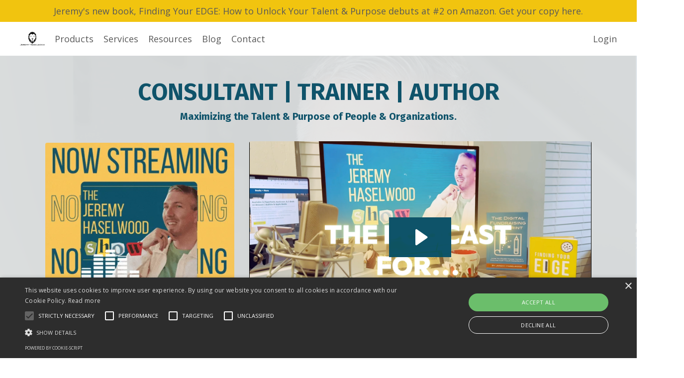

--- FILE ---
content_type: text/html; charset=utf-8
request_url: https://www.jeremyhaselwood.com/?page=1
body_size: 18828
content:
<!doctype html>
<html lang="en">
  <head>
    
              <meta name="csrf-param" content="authenticity_token">
              <meta name="csrf-token" content="U7SCfLNAtQRNlmy6aiEj/ZPy92KqFUWub/K7FivHLCGsms8OjPim9+Z2IicjgC7d3bIDtjWn6o2LL4pULaUnkw==">
            
    <title>
      
        Jeremy Haselwood | Digital Marketing  Consultant | Trainer | Author
      
    </title>
    <meta charset="utf-8" />
    <meta http-equiv="x-ua-compatible" content="ie=edge, chrome=1">
    <meta name="viewport" content="width=device-width, initial-scale=1, shrink-to-fit=no">
    
      <meta name="description" content="Jeremy is a digital marketing consultant, trainer, and author. He partners with nonprofits and commercial organizations to help achieve their business goals." />
    
    <meta property="og:type" content="website">
<meta property="og:url" content="https://www.jeremyhaselwood.com">
<meta name="twitter:card" content="summary_large_image">

<meta property="og:title" content="Jeremy Haselwood | Digital Marketing  Consultant | Trainer | Author">
<meta name="twitter:title" content="Jeremy Haselwood | Digital Marketing  Consultant | Trainer | Author">


<meta property="og:description" content="Jeremy is a digital marketing consultant, trainer, and author. He partners with nonprofits and commercial organizations to help achieve their business goals.">
<meta name="twitter:description" content="Jeremy is a digital marketing consultant, trainer, and author. He partners with nonprofits and commercial organizations to help achieve their business goals.">


<meta property="og:image" content="https://kajabi-storefronts-production.kajabi-cdn.com/kajabi-storefronts-production/sites/15064/images/vTvH5sTDiUOZ47hnhqAv_file.jpg">
<meta name="twitter:image" content="https://kajabi-storefronts-production.kajabi-cdn.com/kajabi-storefronts-production/sites/15064/images/vTvH5sTDiUOZ47hnhqAv_file.jpg">


    
      <link href="https://kajabi-storefronts-production.kajabi-cdn.com/kajabi-storefronts-production/themes/2361879/settings_images/e2znjuSQGyHMjtlLZRt0_JH_Logo_Lion_Black_150x100.png?v=2" rel="shortcut icon" />
    
    <link rel="canonical" href="https://www.jeremyhaselwood.com" />

    <!-- Google Fonts ====================================================== -->
    
      <link href="//fonts.googleapis.com/css?family=Open+Sans:400,700,400italic,700italic|Fira+Sans:400,700,400italic,700italic" rel="stylesheet" type="text/css">
    

    <!-- Kajabi CSS ======================================================== -->
    <link rel="stylesheet" media="screen" href="https://kajabi-app-assets.kajabi-cdn.com/assets/core-0d125629e028a5a14579c81397830a1acd5cf5a9f3ec2d0de19efb9b0795fb03.css" />

    

    <link rel="stylesheet" href="https://use.fontawesome.com/releases/v5.8.1/css/all.css" integrity="sha384-50oBUHEmvpQ+1lW4y57PTFmhCaXp0ML5d60M1M7uH2+nqUivzIebhndOJK28anvf" crossorigin="anonymous">

    <link rel="stylesheet" media="screen" href="https://kajabi-storefronts-production.kajabi-cdn.com/kajabi-storefronts-production/themes/2361879/assets/styles.css?17463992645629041" />

    <!-- Customer CSS ====================================================== -->
    <link rel="stylesheet" media="screen" href="https://kajabi-storefronts-production.kajabi-cdn.com/kajabi-storefronts-production/themes/2361879/assets/overrides.css?17463992645629041" />
    <style>
  /* Custom CSS Added Via Theme Settings */
  /* CSS Overrides go here */
</style>


    <!-- Kajabi Editor Only CSS ============================================ -->
    

    <!-- Header hook ======================================================= -->
    <script type="text/javascript">
  var Kajabi = Kajabi || {};
</script>
<script type="text/javascript">
  Kajabi.currentSiteUser = {
    "id" : "-1",
    "type" : "Guest",
    "contactId" : "",
  };
</script>
<script type="text/javascript">
  Kajabi.theme = {
    activeThemeName: "Encore",
    previewThemeId: null,
    editor: false
  };
</script>
<meta name="turbo-prefetch" content="false">
<script charset='ISO-8859-1' src='https://fast.wistia.com/assets/external/E-v1.js'></script>

<script type='text/javascript' data-cfasync='false'>window.purechatApi = { l: [], t: [], on: function () { this.l.push(arguments); } }; (function () { var done = false; var script = document.createElement('script'); script.async = true; script.type = 'text/javascript'; script.src = 'https://app.purechat.com/VisitorWidget/WidgetScript'; document.getElementsByTagName('HEAD').item(0).appendChild(script); script.onreadystatechange = script.onload = function (e) { if (!done && (!this.readyState || this.readyState == 'loaded' || this.readyState == 'complete')) { var w = new PCWidget({c: '3a11b8f6-d31d-4848-85ea-14d0577338cd', f: true }); done = true; } }; })();</script>
<script type="text/javascript" charset="UTF-8" src="//cdn.cookie-script.com/s/3ba694253a502a7d8521c0a6af57093d.js"></script>
<!-- Google tag (gtag.js) -->
<script async src="https://www.googletagmanager.com/gtag/js?id=AW-950142774"></script>
<script>
  window.dataLayer = window.dataLayer || [];
  function gtag(){dataLayer.push(arguments);}
  gtag('js', new Date());

  gtag('config', 'AW-950142774');
</script>

 <script type="text/javascript">
_linkedin_partner_id = "7265265";
window._linkedin_data_partner_ids = window._linkedin_data_partner_ids || [];
window._linkedin_data_partner_ids.push(_linkedin_partner_id);
</script><script type="text/javascript">
(function(l) {
if (!l){window.lintrk = function(a,b){window.lintrk.q.push([a,b])};
window.lintrk.q=[]}
var s = document.getElementsByTagName("script")[0];
var b = document.createElement("script");
b.type = "text/javascript";b.async = true;
b.src = "https://snap.licdn.com/li.lms-analytics/insight.min.js";
s.parentNode.insertBefore(b, s);})(window.lintrk);
</script>
<noscript>
<img height="1" width="1" style="display:none;" alt="" src="https://px.ads.linkedin.com/collect/?pid=7265265&fmt=gif" />
</noscript><script async src="https://www.googletagmanager.com/gtag/js?id=G-RFJ5Z1JD2J"></script>
<script>
  window.dataLayer = window.dataLayer || [];
  function gtag(){dataLayer.push(arguments);}
  gtag('js', new Date());
  gtag('config', 'G-RFJ5Z1JD2J');
</script>
<style type="text/css">
  #editor-overlay {
    display: none;
    border-color: #2E91FC;
    position: absolute;
    background-color: rgba(46,145,252,0.05);
    border-style: dashed;
    border-width: 3px;
    border-radius: 3px;
    pointer-events: none;
    cursor: pointer;
    z-index: 10000000000;
  }
  .editor-overlay-button {
    color: white;
    background: #2E91FC;
    border-radius: 2px;
    font-size: 13px;
    margin-inline-start: -24px;
    margin-block-start: -12px;
    padding-block: 3px;
    padding-inline: 10px;
    text-transform:uppercase;
    font-weight:bold;
    letter-spacing:1.5px;

    left: 50%;
    top: 50%;
    position: absolute;
  }
</style>
<script src="https://kajabi-app-assets.kajabi-cdn.com/vite/assets/track_analytics-999259ad.js" crossorigin="anonymous" type="module"></script><link rel="modulepreload" href="https://kajabi-app-assets.kajabi-cdn.com/vite/assets/stimulus-576c66eb.js" as="script" crossorigin="anonymous">
<link rel="modulepreload" href="https://kajabi-app-assets.kajabi-cdn.com/vite/assets/track_product_analytics-9c66ca0a.js" as="script" crossorigin="anonymous">
<link rel="modulepreload" href="https://kajabi-app-assets.kajabi-cdn.com/vite/assets/stimulus-e54d982b.js" as="script" crossorigin="anonymous">
<link rel="modulepreload" href="https://kajabi-app-assets.kajabi-cdn.com/vite/assets/trackProductAnalytics-3d5f89d8.js" as="script" crossorigin="anonymous">      <script type="text/javascript">
        if (typeof (window.rudderanalytics) === "undefined") {
          !function(){"use strict";window.RudderSnippetVersion="3.0.3";var sdkBaseUrl="https://cdn.rudderlabs.com/v3"
          ;var sdkName="rsa.min.js";var asyncScript=true;window.rudderAnalyticsBuildType="legacy",window.rudderanalytics=[]
          ;var e=["setDefaultInstanceKey","load","ready","page","track","identify","alias","group","reset","setAnonymousId","startSession","endSession","consent"]
          ;for(var n=0;n<e.length;n++){var t=e[n];window.rudderanalytics[t]=function(e){return function(){
          window.rudderanalytics.push([e].concat(Array.prototype.slice.call(arguments)))}}(t)}try{
          new Function('return import("")'),window.rudderAnalyticsBuildType="modern"}catch(a){}
          if(window.rudderAnalyticsMount=function(){
          "undefined"==typeof globalThis&&(Object.defineProperty(Object.prototype,"__globalThis_magic__",{get:function get(){
          return this},configurable:true}),__globalThis_magic__.globalThis=__globalThis_magic__,
          delete Object.prototype.__globalThis_magic__);var e=document.createElement("script")
          ;e.src="".concat(sdkBaseUrl,"/").concat(window.rudderAnalyticsBuildType,"/").concat(sdkName),e.async=asyncScript,
          document.head?document.head.appendChild(e):document.body.appendChild(e)
          },"undefined"==typeof Promise||"undefined"==typeof globalThis){var d=document.createElement("script")
          ;d.src="https://polyfill-fastly.io/v3/polyfill.min.js?version=3.111.0&features=Symbol%2CPromise&callback=rudderAnalyticsMount",
          d.async=asyncScript,document.head?document.head.appendChild(d):document.body.appendChild(d)}else{
          window.rudderAnalyticsMount()}window.rudderanalytics.load("2apYBMHHHWpiGqicceKmzPebApa","https://kajabiaarnyhwq.dataplane.rudderstack.com",{})}();
        }
      </script>
      <script type="text/javascript">
        if (typeof (window.rudderanalytics) !== "undefined") {
          rudderanalytics.page({"account_id":"14158","site_id":"15064"});
        }
      </script>
      <script type="text/javascript">
        if (typeof (window.rudderanalytics) !== "undefined") {
          (function () {
            function AnalyticsClickHandler (event) {
              const targetEl = event.target.closest('a') || event.target.closest('button');
              if (targetEl) {
                rudderanalytics.track('Site Link Clicked', Object.assign(
                  {"account_id":"14158","site_id":"15064"},
                  {
                    link_text: targetEl.textContent.trim(),
                    link_href: targetEl.href,
                    tag_name: targetEl.tagName,
                  }
                ));
              }
            };
            document.addEventListener('click', AnalyticsClickHandler);
          })();
        }
      </script>
<script>
!function(f,b,e,v,n,t,s){if(f.fbq)return;n=f.fbq=function(){n.callMethod?
n.callMethod.apply(n,arguments):n.queue.push(arguments)};if(!f._fbq)f._fbq=n;
n.push=n;n.loaded=!0;n.version='2.0';n.agent='plkajabi';n.queue=[];t=b.createElement(e);t.async=!0;
t.src=v;s=b.getElementsByTagName(e)[0];s.parentNode.insertBefore(t,s)}(window,
                                                                      document,'script','https://connect.facebook.net/en_US/fbevents.js');


fbq('init', '128525407688857', {"ct":"","country":null,"em":"","fn":"","ln":"","pn":"","zp":""});
fbq('track', "PageView");</script>
<noscript><img height="1" width="1" style="display:none"
src="https://www.facebook.com/tr?id=128525407688857&ev=PageView&noscript=1"
/></noscript>
<meta name='site_locale' content='en'><style type="text/css">
  body main {
    direction: ltr;
  }
  .slick-list {
    direction: ltr;
  }
</style>
<style type="text/css">
  /* Font Awesome 4 */
  .fa.fa-twitter{
    font-family:sans-serif;
  }
  .fa.fa-twitter::before{
    content:"𝕏";
    font-size:1.2em;
  }

  /* Font Awesome 5 */
  .fab.fa-twitter{
    font-family:sans-serif;
  }
  .fab.fa-twitter::before{
    content:"𝕏";
    font-size:1.2em;
  }
</style>
<link rel="stylesheet" href="https://cdn.jsdelivr.net/npm/@kajabi-ui/styles@1.0.4/dist/kajabi_products/kajabi_products.css" />
<script type="module" src="https://cdn.jsdelivr.net/npm/@pine-ds/core@3.14.0/dist/pine-core/pine-core.esm.js"></script>
<script nomodule src="https://cdn.jsdelivr.net/npm/@pine-ds/core@3.14.0/dist/pine-core/index.esm.js"></script>


  </head>
  <body>
    <div id="section-header" data-section-id="header"><style>
  .header {
    font-size: 16px;
    background-color: #fff;
  }
  .header-mobile {
    background-color: #fff;
  }
  .header a.link-list__link {
    color: ;
  }
  .header a.link-list__link:hover {
    color: ;
  }
  .header .dropdown__trigger {
    color:  !important;
  }
  .header .dropdown__trigger:hover {
    color: ;
  }
  .header .dropdown__item a {
    color: ;
  }
  .header .user__login a {
    color: ;
  }
  .header .hamburger__slice {
    background-color: ;
  }
  @media (min-width: 768px) {
    .header {
      font-size: 18px;
    }
    .header .dropdown__menu {
      background-color: #fff;
    }
  }
  @media (max-width: 767px) {
    .header a.link-list__link {
      text-align: left;
      color: ;
    }
    .header .dropdown__item a {
      text-align: left;
      color: ;
    }
    .header .user__login a {
      text-align: left;
      color: ;
    }
    .header--overlay .header__content--mobile  {
      padding: 20px 0;
    }
    
    .header__content--mobile  {
      text-align: left;
      background-color: #fff;
    }
  }
</style>

<div class="hidden">
  
    
  
    
  
    
  
    
  
    
  
    
      0
    
  
</div>

<header class="header header--static  " kjb-settings-id="sections_header_settings_background_color">
  <div class="announcements">
    
      
    
      
    
      
    
      
    
      
    
      
          <div id="block-1681149405241" class="header__block header__block--announcement header__block--show">
  

<style>
  #block-1681149405241 .announcement {
    background-color: #f1c40f;
  }
</style>


  <a class="announcement text-center background-light"  href="https://www.amazon.com/Finding-Your-EDGE-Unlock-Purpose-ebook/dp/B0BYY75QTM"   target="_blank" rel="noopener"  kjb-settings-id="sections_header_blocks_1681149405241_settings_text">
    <div class="container">
      Jeremy's new book, Finding Your EDGE: How to Unlock Your Talent & Purpose debuts at #2 on Amazon. Get your copy here. 
    </div>
  </a> 



</div>

      
    
  </div>
  
    <div class="header__wrap">
      <div class="header__content header__content--desktop background-light">
        <div class="container header__container media">
          
            
                <div id="block-1555988494486" class="header__block header__block--logo header__block--show">
  <style>
  #block-1555988494486 {
    line-height: 1;
  }
  #block-1555988494486 .logo__image {
    display: block;
    width: 50px;
  }
  #block-1555988494486 .logo__text {
    color: ;
  }
</style>

<a class="logo" href="/">
  
    
      <img class="logo__image" src="https://kajabi-storefronts-production.kajabi-cdn.com/kajabi-storefronts-production/sites/15064/images/orhHnXDZQ0SgQPbEiWdm_JH_Logo_Lion_Black_150x100.png" kjb-settings-id="sections_header_blocks_1555988494486_settings_logo" alt="Header Logo" />
    
  
</a>

</div>

              
          
            
                <div id="block-1739139232751" class="header__block header__switch-content header__block--dropdown">
  <div class="dropdown" kjb-settings-id="sections_header_blocks_1739139232751_settings_trigger">
  <a class="dropdown__trigger">
    Products
  </a>
  <div class="dropdown__menu dropdown__menu--text-left background-light">
    
      <span class="dropdown__item"><a href="https://www.jeremyhaselwood.com/books">My Books</a></span>
    
      <span class="dropdown__item"><a href="https://www.jeremyhaselwood.com/clarity-cards">Clarity Cards </a></span>
    
      <span class="dropdown__item"><a href="https://www.jeremyhaselwood.com/courses">Online Courses</a></span>
    
  </div>
</div>

</div>

            
          
            
                <div id="block-1739139272839" class="header__block header__switch-content header__block--dropdown">
  <div class="dropdown" kjb-settings-id="sections_header_blocks_1739139272839_settings_trigger">
  <a class="dropdown__trigger">
    Services
  </a>
  <div class="dropdown__menu dropdown__menu--text-left background-light">
    
      <span class="dropdown__item"><a href="https://www.jeremyhaselwood.com/services">Marketing Services</a></span>
    
      <span class="dropdown__item"><a href="https://www.jeremyhaselwood.com/EDGE-Academy-Leadership-Workshops">Workshops</a></span>
    
  </div>
</div>

</div>

            
          
            
                <div id="block-1555988491313" class="header__block header__switch-content header__block--menu media__body">
  <div class="link-list justify-content-left" kjb-settings-id="sections_header_blocks_1555988491313_settings_menu">
  
    <a class="link-list__link" href="https://www.jeremyhaselwood.com/Resources" rel="noopener">Resources</a>
  
    <a class="link-list__link" href="https://www.jeremyhaselwood.com/blog" rel="noopener">Blog</a>
  
    <a class="link-list__link" href="https://www.jeremyhaselwood.com/contact" rel="noopener">Contact</a>
  
</div>

</div>

              
          
            
                <div id="block-1555988487706" class="header__block header__switch-content header__block--user">
  <div class="user" kjb-settings-id="sections_header_blocks_1555988487706_settings_language_login">
  
    <span class="user__login" kjb-settings-id="language_login"><a href="/login">Login</a></span>
  
</div>

</div>

              
          
            
          
          <div class="hamburger hidden--desktop">
            <div class="hamburger__slices">
              <div class="hamburger__slice hamburger--slice-1"></div>
              <div class="hamburger__slice hamburger--slice-2"></div>
              <div class="hamburger__slice hamburger--slice-3"></div>
              <div class="hamburger__slice hamburger--slice-4"></div>
            </div>
          </div>
        </div>
      </div>
      <div class="header__content header__content--mobile background-light"></div>
    </div>
  
</header>

</div>
    <main>
      <div data-content-for-index data-dynamic-sections="index"><div id="section-1575400116835" data-section-id="1575400116835"><style>
  
    #section-1575400116835 {
      background-image: url(https://kajabi-storefronts-production.kajabi-cdn.com/kajabi-storefronts-production/file-uploads/themes/2361879/settings_images/41580e6-0383-8-577a-3fbf7f743b0d_2023-04-10_14-10-28.png);
      background-position: center;
    }
  
  #section-1575400116835 .section {
    background-color: rgba(236, 240, 241, 0.89);
  }
  #section-1575400116835 .sizer {
    padding-top: 30px;
    padding-bottom: 30px;
  }
  #section-1575400116835 .container {
    max-width: calc(1260px + 10px + 10px);
    padding-right: 10px;
    padding-left: 10px;
  }
  #section-1575400116835 .container--full {
    max-width: calc(100% + 10px + 10px);
  }
  @media (min-width: 768px) {
    
      #section-1575400116835 {
        
      }
    
    #section-1575400116835 .sizer {
      padding-top: 30px;
      padding-bottom: 30px;
    }
    #section-1575400116835 .container {
      max-width: calc(1260px + 40px + 40px);
      padding-right: 40px;
      padding-left: 40px;
    }
    #section-1575400116835 .container--full {
      max-width: calc(100% + 40px + 40px);
    }
  }
  
</style>

<div kjb-settings-id="sections_1575400116835_settings_background_color"
  class="section
  
  
  background-light "
  data-reveal-event=""
  data-reveal-offset=""
  data-reveal-units="seconds">
  <div class="sizer ">
    
    <div class="container ">
      <div class="row align-items-center justify-content-center">
        
          <style>
  
  #block-1575400116835_0 {
    margin-top: 0px;
    margin-right: 0px;
    margin-bottom: 0px;
    margin-left: 0px;
  }
  #block-1575400116835_0.block-type--blog .block {
    padding: 0;
    
    
    
    
  }
  #block-1575400116835_0.block-type--offer .block {
    padding: 0;
    
    
    
    
  }
  #block-1575400116835_0 .block {
    border: 4px none black;
    border-radius: 4px;
    
    
    
    
    
    
    
  }
  @media (min-width: 768px) {
    #block-1575400116835_0 {
      margin-top: 0px;
      margin-right: 0px;
      margin-bottom: 0px;
      margin-left: 0px;
    }
    #block-1575400116835_0.block-type--blog .block {
      padding: 0;
      
      
      
      
    }
    #block-1575400116835_0.block-type--offer .block {
      padding: 0;
      
      
      
      
    }
    #block-1575400116835_0 .block {
      
      
      
      
      
      
      
    }
}
  @media (max-width: 767px) {
    #block-1575400116835_0 {
      text-align: left;
    }
  }
</style>


<div kjb-settings-id="sections_1575400116835_blocks_1575400116835_0_settings_width"
  id="block-1575400116835_0"
  class="
  block-type--text
  text-center
  col-12
  
  
  
    
  
  "
  data-reveal-event=""
  data-reveal-offset=""
  data-reveal-units="seconds" >
  <div class="block
    box-shadow-none
    background-unrecognized"
    
      data-aos="none" 
      data-aos-delay="0"
      data-aos-duration="0"
    
    >
    
    <style>
  
  #block-1577982541036_0 .btn {
    margin-top: 1rem;
  }
</style>

<h1><span style="color: #0f536a;">CONSULTANT | TRAINER | AUTHOR</span></h1>
<h5><span style="color: #0f536a;">Maximizing the Talent &amp; Purpose of People &amp; Organizations.</span></h5>

  </div>
</div>

        
          <style>
  
  #block-1725326190683 {
    margin-top: 0px;
    margin-right: 0px;
    margin-bottom: 0px;
    margin-left: 0px;
  }
  #block-1725326190683.block-type--blog .block {
    padding: 0;
    
      padding-top: 0px;
    
    
      padding-right: 0px;
    
    
      padding-bottom: 0px;
    
    
      padding-left: 0px;
    
  }
  #block-1725326190683.block-type--offer .block {
    padding: 0;
    
      padding-top: 0px;
    
    
      padding-right: 0px;
    
    
      padding-bottom: 0px;
    
    
      padding-left: 0px;
    
  }
  #block-1725326190683 .block {
    border: 4px  black;
    border-radius: 4px;
    
    
      padding: 30px;
    
    
      
      
    
    
      padding-top: 0px;
    
    
      padding-right: 0px;
    
    
      padding-bottom: 0px;
    
    
      padding-left: 0px;
    
  }
  @media (min-width: 768px) {
    #block-1725326190683 {
      margin-top: 0px;
      margin-right: 0px;
      margin-bottom: 0px;
      margin-left: 0px;
    }
    #block-1725326190683.block-type--blog .block {
      padding: 0;
      
        padding-top: 0px;
      
      
        padding-right: 0px;
      
      
        padding-bottom: 0px;
      
      
        padding-left: 0px;
      
    }
    #block-1725326190683.block-type--offer .block {
      padding: 0;
      
        padding-top: 0px;
      
      
        padding-right: 0px;
      
      
        padding-bottom: 0px;
      
      
        padding-left: 0px;
      
    }
    #block-1725326190683 .block {
      
      
        padding: 30px;
      
      
        
        
      
      
        padding-top: 0px;
      
      
        padding-right: 0px;
      
      
        padding-bottom: 0px;
      
      
        padding-left: 0px;
      
    }
}
  @media (max-width: 767px) {
    #block-1725326190683 {
      text-align: ;
    }
  }
</style>


<div kjb-settings-id="sections_1575400116835_blocks_1725326190683_settings_width"
  id="block-1725326190683"
  class="
  block-type--image
  text-
  col-4
  
  
  
    
  
  "
  data-reveal-event=""
  data-reveal-offset=""
  data-reveal-units="seconds" >
  <div class="block
    box-shadow-
    background-unrecognized"
    
      data-aos="none" 
      data-aos-delay="0"
      data-aos-duration="0"
    
    >
    
    <style>
  #block-1725326190683 .block {
        display: flex;
        justify-content: flex-start;
      }
  #block-1725326190683 .image {
    width: 100%;
    
  }
  #block-1725326190683 .image__image {
    width: 100%;
    
    border-radius: 4px;
  }
  #block-1725326190683 .image__overlay {
    
      opacity: 0;
    
    background-color: #fff;
    border-radius: 4px;
  }
  #block-1725326190683 .image__overlay-text {
    color:  !important;
  }
  @media (min-width: 768px) {
    #block-1725326190683 .block {
        display: flex;
        justify-content: flex-start;
    }
    #block-1725326190683 .image__overlay {
      opacity: 0;
    }
    #block-1725326190683 .image__overlay:hover {
      opacity: 1;
    }
  }
  
</style>

<div class="image">
  
    
      <a class="image__link" href="/resource_redirect/landing_pages/2150525909"  >
    
        <img class="image__image" src="https://kajabi-storefronts-production.kajabi-cdn.com/kajabi-storefronts-production/file-uploads/themes/2361879/settings_images/db311-a7f3-3b5e-261f-76feaee4666_Podcast_Release-2.gif" kjb-settings-id="sections_1575400116835_blocks_1725326190683_settings_image" alt="" />
    
      </a>
    
    
  
</div>

  </div>
</div>

        
          <style>
  
  #block-1746394433963 {
    margin-top: 0px;
    margin-right: 0px;
    margin-bottom: 0px;
    margin-left: 0px;
  }
  #block-1746394433963.block-type--blog .block {
    padding: 0;
    
      padding-top: 0px;
    
    
      padding-right: 0px;
    
    
      padding-bottom: 0px;
    
    
      padding-left: 0px;
    
  }
  #block-1746394433963.block-type--offer .block {
    padding: 0;
    
      padding-top: 0px;
    
    
      padding-right: 0px;
    
    
      padding-bottom: 0px;
    
    
      padding-left: 0px;
    
  }
  #block-1746394433963 .block {
    border: 4px  black;
    border-radius: 4px;
    
    
      padding: 30px;
    
    
      
      
    
    
      padding-top: 0px;
    
    
      padding-right: 0px;
    
    
      padding-bottom: 0px;
    
    
      padding-left: 0px;
    
  }
  @media (min-width: 768px) {
    #block-1746394433963 {
      margin-top: 0px;
      margin-right: 0px;
      margin-bottom: 0px;
      margin-left: 0px;
    }
    #block-1746394433963.block-type--blog .block {
      padding: 0;
      
        padding-top: 0px;
      
      
        padding-right: 0px;
      
      
        padding-bottom: 0px;
      
      
        padding-left: 0px;
      
    }
    #block-1746394433963.block-type--offer .block {
      padding: 0;
      
        padding-top: 0px;
      
      
        padding-right: 0px;
      
      
        padding-bottom: 0px;
      
      
        padding-left: 0px;
      
    }
    #block-1746394433963 .block {
      
      
        padding: 30px;
      
      
        
        
      
      
        padding-top: 0px;
      
      
        padding-right: 0px;
      
      
        padding-bottom: 0px;
      
      
        padding-left: 0px;
      
    }
}
  @media (max-width: 767px) {
    #block-1746394433963 {
      text-align: ;
    }
  }
</style>


<div kjb-settings-id="sections_1575400116835_blocks_1746394433963_settings_width"
  id="block-1746394433963"
  class="
  block-type--video
  text-
  col-7
  
  
  
    
  
  "
  data-reveal-event=""
  data-reveal-offset=""
  data-reveal-units="seconds" >
  <div class="block
    box-shadow-
    background-unrecognized"
    
      data-aos="none" 
      data-aos-delay="0"
      data-aos-duration="0"
    
    >
    
    









<style>
  #block-1746394433963 .video {
    overflow: hidden;
    border-radius: 4px;
  }
</style>





<div class="video">
  
    
<script>
  window._wq = window._wq || [];
  _wq.push({"8lee95qnb9": JSON.parse('{\"playerColor\":\"#0f536a\",\"stillUrl\":\"https://kajabi-storefronts-production.kajabi-cdn.com/kajabi-storefronts-production/file-uploads/themes/2361879/settings_images/c5b08d-354-852-51da-3ecc262daff_0dd1275a-28b6-43ec-a14e-48cbf604507f.png\",\"autoPlay\":false,\"controlsVisibleOnLoad\":false,\"playbar\":false,\"fullscreenButton\":false,\"playbackRateControl\":false,\"qualityControl\":false,\"settingsControl\":false,\"smallPlayButton\":true,\"endVideoBehavior\":null,\"playButton\":true,\"resumable\":true}')});
</script>

<script charset="ISO-8859-1" src="//fast.wistia.com/assets/external/E-v1.js" async></script>


<div class="kjb-video-responsive">
  <div id="wistia_8lee95qnb9"
    class="wistia_embed wistia_async_8lee95qnb9 "
    data-track-progress=""
    data-tracked-percent="">&nbsp;</div>
</div>

  
</div>

  </div>
</div>

        
          <style>
  
  #block-1746394532420 {
    margin-top: 0px;
    margin-right: 0px;
    margin-bottom: 0px;
    margin-left: 0px;
  }
  #block-1746394532420.block-type--blog .block {
    padding: 0;
    
      padding-top: 0px;
    
    
      padding-right: 0px;
    
    
      padding-bottom: 0px;
    
    
      padding-left: 0px;
    
  }
  #block-1746394532420.block-type--offer .block {
    padding: 0;
    
      padding-top: 0px;
    
    
      padding-right: 0px;
    
    
      padding-bottom: 0px;
    
    
      padding-left: 0px;
    
  }
  #block-1746394532420 .block {
    border: 4px  black;
    border-radius: 4px;
    
    
      padding: 30px;
    
    
      
      
        padding: 30px;
      
    
    
      padding-top: 0px;
    
    
      padding-right: 0px;
    
    
      padding-bottom: 0px;
    
    
      padding-left: 0px;
    
  }
  @media (min-width: 768px) {
    #block-1746394532420 {
      margin-top: 0px;
      margin-right: 0px;
      margin-bottom: 0px;
      margin-left: 0px;
    }
    #block-1746394532420.block-type--blog .block {
      padding: 0;
      
        padding-top: 0px;
      
      
        padding-right: 0px;
      
      
        padding-bottom: 0px;
      
      
        padding-left: 0px;
      
    }
    #block-1746394532420.block-type--offer .block {
      padding: 0;
      
        padding-top: 0px;
      
      
        padding-right: 0px;
      
      
        padding-bottom: 0px;
      
      
        padding-left: 0px;
      
    }
    #block-1746394532420 .block {
      
      
        padding: 30px;
      
      
        
        
          padding: 30px;
        
      
      
        padding-top: 0px;
      
      
        padding-right: 0px;
      
      
        padding-bottom: 0px;
      
      
        padding-left: 0px;
      
    }
}
  @media (max-width: 767px) {
    #block-1746394532420 {
      text-align: center;
    }
  }
</style>


<div kjb-settings-id="sections_1575400116835_blocks_1746394532420_settings_width"
  id="block-1746394532420"
  class="
  block-type--cta
  text-center
  col-12
  
  
  
    
  
  "
  data-reveal-event=""
  data-reveal-offset=""
  data-reveal-units="seconds" >
  <div class="block
    box-shadow-
    background-unrecognized"
    
      data-aos="none" 
      data-aos-delay="0"
      data-aos-duration="0"
    
    >
    
    


<style>
  #block-1746394532420 .btn {
    border-color: #0f536a;
    border-radius: 4px;
    color: #fcf8e4;
    background-color: #0f536a;
  }
  #block-1746394532420 .btn-outline {
    color: #0f536a !important;
    background: transparent;
  }
  
</style>

<a class="btn btn-large btn-solid btn-auto background-dark" href="/resource_redirect/landing_pages/2150525909"   kjb-settings-id="sections_1575400116835_blocks_1746394532420_settings_btn_background_color">
  LISTEN TO PODCAST NOW
</a>

  </div>
</div>

        
      </div>
    </div>
  </div>
</div>
</div><div id="section-1713215835989" data-section-id="1713215835989"><style>
  
  #section-1713215835989 .section {
    background-color: #f7c559;
  }
  #section-1713215835989 .sizer {
    padding-top: 40px;
    padding-bottom: 40px;
  }
  #section-1713215835989 .container {
    max-width: calc(1260px + 10px + 10px);
    padding-right: 10px;
    padding-left: 10px;
  }
  #section-1713215835989 .container--full {
    max-width: calc(100% + 10px + 10px);
  }
  @media (min-width: 768px) {
    
    #section-1713215835989 .sizer {
      padding-top: 0px;
      padding-bottom: 0px;
    }
    #section-1713215835989 .container {
      max-width: calc(1260px + 40px + 40px);
      padding-right: 40px;
      padding-left: 40px;
    }
    #section-1713215835989 .container--full {
      max-width: calc(100% + 40px + 40px);
    }
  }
  
</style>

<div kjb-settings-id="sections_1713215835989_settings_background_color"
  class="section
  
  
  background-light "
  data-reveal-event=""
  data-reveal-offset=""
  data-reveal-units="seconds">
  <div class="sizer ">
    
    <div class="container ">
      <div class="row align-items-center justify-content-center">
        
          <style>
  
  #block-1713215835989_0 {
    margin-top: 0px;
    margin-right: 0px;
    margin-bottom: 0px;
    margin-left: 0px;
  }
  #block-1713215835989_0.block-type--blog .block {
    padding: 0;
    
      padding-top: 10px;
    
    
      padding-right: 20px;
    
    
      padding-bottom: 10px;
    
    
      padding-left: 20px;
    
  }
  #block-1713215835989_0.block-type--offer .block {
    padding: 0;
    
      padding-top: 10px;
    
    
      padding-right: 20px;
    
    
      padding-bottom: 10px;
    
    
      padding-left: 20px;
    
  }
  #block-1713215835989_0 .block {
    border: 0px none black;
    border-radius: 0px;
    
      background-color: #f7c559;
      padding: 20px;
    
    
    
    
      padding-top: 10px;
    
    
      padding-right: 20px;
    
    
      padding-bottom: 10px;
    
    
      padding-left: 20px;
    
  }
  @media (min-width: 768px) {
    #block-1713215835989_0 {
      margin-top: 0px;
      margin-right: 0px;
      margin-bottom: 0px;
      margin-left: 0px;
    }
    #block-1713215835989_0.block-type--blog .block {
      padding: 0;
      
        padding-top: 0px;
      
      
        padding-right: 30px;
      
      
        padding-bottom: 0px;
      
      
        padding-left: 30px;
      
    }
    #block-1713215835989_0.block-type--offer .block {
      padding: 0;
      
        padding-top: 0px;
      
      
        padding-right: 30px;
      
      
        padding-bottom: 0px;
      
      
        padding-left: 30px;
      
    }
    #block-1713215835989_0 .block {
      
        padding: 30px;
      
      
      
      
        padding-top: 0px;
      
      
        padding-right: 30px;
      
      
        padding-bottom: 0px;
      
      
        padding-left: 30px;
      
    }
}
  @media (max-width: 767px) {
    #block-1713215835989_0 {
      text-align: center;
    }
  }
</style>


<div kjb-settings-id="sections_1713215835989_blocks_1713215835989_0_settings_width"
  id="block-1713215835989_0"
  class="
  block-type--form
  text-center
  col-11
  
  
  
     animated 
  
  "
  data-reveal-event=""
  data-reveal-offset=""
  data-reveal-units="seconds" >
  <div class="block
    box-shadow-none
    background-light"
    
      data-aos="fade-down" 
      data-aos-delay="0"
      data-aos-duration="1000"
    
    >
    
    




<style>
  #block-1713215835989_0 .form-btn {
    border-color: #0f536a;
    border-radius: 4px;
    background: #0f536a;
    color: ;
  }
  #block-1713215835989_0 .btn-outline {
    color: #0f536a !important;
    background: transparent;
  }
  
    
      #block-1713215835989_0 .form-btn {
        color: #fff;
      }
    
  
  #block-1713215835989_0 .disclaimer-text {
    font-size: 16px;
    margin-top: 1.25rem;
    margin-bottom: 0;
    color: #0f536a;
  }
</style>



<div class="form">
  <div kjb-settings-id="sections_1713215835989_blocks_1713215835989_0_settings_text"><h4><span style="color: #0f536a;">FREE chapter download of </span></h4>
<h4><span style="color: #0f536a;">Finding Your EDGE: How to Unlock Your Talent &amp; Purpose</span></h4></div>
  
    <form data-parsley-validate="true" data-kjb-disable-on-submit="true" action="https://www.jeremyhaselwood.com/forms/2148567278/form_submissions" accept-charset="UTF-8" method="post"><input name="utf8" type="hidden" value="&#x2713;" autocomplete="off" /><input type="hidden" name="authenticity_token" value="U7SCfLNAtQRNlmy6aiEj/ZPy92KqFUWub/K7FivHLCGsms8OjPim9+Z2IicjgC7d3bIDtjWn6o2LL4pULaUnkw==" autocomplete="off" /><input type="text" name="website_url" autofill="off" placeholder="Skip this field" style="display: none;" /><input type="hidden" name="kjb_fk_checksum" autofill="off" value="f4a94ee0e8b49cceb38f6895a7fdb3b9" /><input type="hidden" name="form_submission[landing_page_id]" value="1326034" autofill="off" />
      <div class="fields-wrapper">
        <input type="hidden" name="thank_you_url" value="/resource_redirect/downloads/file-uploads/sites/15064/themes/2361879/downloads/fe2d62-4066-f43a-44bb-084c0d4de10_Finding_Your_Edge_Jeremy_Haselwood_Chapter_1.pdf">
        
          <div class="text-field form-group"><input type="text" name="form_submission[name]" id="form_submission_name" value="" required="required" class="form-control" placeholder="First Name" /></div>
        
          <div class="email-field form-group"><input required="required" class="form-control" placeholder="Email" type="email" name="form_submission[email]" id="form_submission_email" /></div>
        
          <div class="recaptcha-field form-group">
      <div>
        <script src="https://www.google.com/recaptcha/api.js?onload=recaptchaInit_DCDB9F&render=explicit" async defer></script>
        <input id="recaptcha_DCDB9F" type="text" name="g-recaptcha-response-data" />
        <div id="recaptcha_DCDB9F_container" class="recaptcha-container"></div>

        <style type="text/css">
          .recaptcha-field {
            position: absolute;
            width: 0px;
            height: 0px;
            overflow: hidden;
            z-index: 10;
          }
        </style>

        <script type="text/javascript">
          window.recaptchaInit_DCDB9F = function() {
            initKajabiRecaptcha("recaptcha_DCDB9F", "recaptcha_DCDB9F_container", "6Lc_Wc0pAAAAAF53oyvx7dioTMB422PcvOC-vMgd");
          };
        </script>
      </div>
    </div>
        
        <button id="form-button"
          class="form-btn
          btn-solid
          btn-full
          btn-medium
          background-dark"
          type="submit"
          kjb-settings-id="sections_1713215835989_blocks_1713215835989_0_settings_btn_text">
          Read The First Chapter
        </button>
      </div>
    </form>
    
      <p class="disclaimer-text" kjb-settings-id="sections_1713215835989_blocks_1713215835989_0_settings_disclaimer_text">By submitting your name and email, you'll also receive future communication and training notifications. Your email is not sold or spammed. Ever.</p>
    
  
</div>

  </div>
</div>

        
      </div>
    </div>
  </div>
</div>
</div><div id="section-1704407132921" data-section-id="1704407132921"><style>
  
    #section-1704407132921 {
      background-image: url(https://kajabi-storefronts-production.kajabi-cdn.com/kajabi-storefronts-production/file-uploads/themes/2361879/settings_images/1a08b0b-884-cc2-62bf-6038edeaa52d_8198cf85-d885-4ed6-8bb8-b07543bb00d4.png);
      background-position: bottom;
    }
  
  #section-1704407132921 .section {
    background-color: rgba(15, 83, 106, 0.86);
  }
  #section-1704407132921 .sizer {
    padding-top: 40px;
    padding-bottom: 40px;
  }
  #section-1704407132921 .container {
    max-width: calc(1260px + 10px + 10px);
    padding-right: 10px;
    padding-left: 10px;
  }
  #section-1704407132921 .container--full {
    max-width: calc(100% + 10px + 10px);
  }
  @media (min-width: 768px) {
    
      #section-1704407132921 {
        
          background-attachment: fixed;
        
      }
    
    #section-1704407132921 .sizer {
      padding-top: 0px;
      padding-bottom: 0px;
    }
    #section-1704407132921 .container {
      max-width: calc(1260px + 40px + 40px);
      padding-right: 40px;
      padding-left: 40px;
    }
    #section-1704407132921 .container--full {
      max-width: calc(100% + 40px + 40px);
    }
  }
  
</style>

<div kjb-settings-id="sections_1704407132921_settings_background_color"
  class="section
  
  
  background-dark "
  data-reveal-event=""
  data-reveal-offset=""
  data-reveal-units="seconds">
  <div class="sizer ">
    
    <div class="container ">
      <div class="row align-items-center justify-content-center">
        
          <style>
  
  #block-1704407132921_1 {
    margin-top: 0px;
    margin-right: 0px;
    margin-bottom: 0px;
    margin-left: 0px;
  }
  #block-1704407132921_1.block-type--blog .block {
    padding: 0;
    
    
    
    
  }
  #block-1704407132921_1.block-type--offer .block {
    padding: 0;
    
    
    
    
  }
  #block-1704407132921_1 .block {
    border: 4px none black;
    border-radius: 4px;
    
    
    
    
    
    
    
  }
  @media (min-width: 768px) {
    #block-1704407132921_1 {
      margin-top: 0px;
      margin-right: 0px;
      margin-bottom: 0px;
      margin-left: 0px;
    }
    #block-1704407132921_1.block-type--blog .block {
      padding: 0;
      
      
      
      
    }
    #block-1704407132921_1.block-type--offer .block {
      padding: 0;
      
      
      
      
    }
    #block-1704407132921_1 .block {
      
      
      
      
      
      
      
    }
}
  @media (max-width: 767px) {
    #block-1704407132921_1 {
      text-align: left;
    }
  }
</style>


<div kjb-settings-id="sections_1704407132921_blocks_1704407132921_1_settings_width"
  id="block-1704407132921_1"
  class="
  block-type--text
  text-left
  col-6
  
  
  
     animated 
  
  "
  data-reveal-event=""
  data-reveal-offset=""
  data-reveal-units="seconds" >
  <div class="block
    box-shadow-none
    background-unrecognized"
    
      data-aos="fade-right" 
      data-aos-delay="0"
      data-aos-duration="1000"
    
    >
    
    <style>
  
  #block-1577982541036_0 .btn {
    margin-top: 1rem;
  }
</style>

<h2 style="text-align: center;"><span style="color: #3a8dde;"><span style="color: #ecf0f1;">Jeremy has been featured on</span></span></h2>

  </div>
</div>

        
          <style>
  
  #block-1704407132921_2 {
    margin-top: 0px;
    margin-right: 0px;
    margin-bottom: 0px;
    margin-left: 0px;
  }
  #block-1704407132921_2.block-type--blog .block {
    padding: 0;
    
    
    
    
  }
  #block-1704407132921_2.block-type--offer .block {
    padding: 0;
    
    
    
    
  }
  #block-1704407132921_2 .block {
    border: 4px none black;
    border-radius: 4px;
    
    
    
    
    
    
    
  }
  @media (min-width: 768px) {
    #block-1704407132921_2 {
      margin-top: 0px;
      margin-right: 0px;
      margin-bottom: 0px;
      margin-left: 0px;
    }
    #block-1704407132921_2.block-type--blog .block {
      padding: 0;
      
      
      
      
    }
    #block-1704407132921_2.block-type--offer .block {
      padding: 0;
      
      
      
      
    }
    #block-1704407132921_2 .block {
      
      
      
      
      
      
      
    }
}
  @media (max-width: 767px) {
    #block-1704407132921_2 {
      text-align: ;
    }
  }
</style>


<div kjb-settings-id="sections_1704407132921_blocks_1704407132921_2_settings_width"
  id="block-1704407132921_2"
  class="
  block-type--image
  text-
  col-12
  
  
  
     animated 
  
  "
  data-reveal-event=""
  data-reveal-offset=""
  data-reveal-units="seconds" >
  <div class="block
    box-shadow-none
    background-unrecognized"
    
      data-aos="zoom-in-left" 
      data-aos-delay="0"
      data-aos-duration="1000"
    
    >
    
    <style>
  #block-1704407132921_2 .block {
        display: flex;
        justify-content: center;
      }
  #block-1704407132921_2 .image {
    width: 100%;
    
  }
  #block-1704407132921_2 .image__image {
    width: 100%;
    
    border-radius: 4px;
  }
  #block-1704407132921_2 .image__overlay {
    
      opacity: 0;
    
    background-color: #fff;
    border-radius: 4px;
  }
  #block-1704407132921_2 .image__overlay-text {
    color:  !important;
  }
  @media (min-width: 768px) {
    #block-1704407132921_2 .block {
        display: flex;
        justify-content: flex-start;
    }
    #block-1704407132921_2 .image__overlay {
      opacity: 0;
    }
    #block-1704407132921_2 .image__overlay:hover {
      opacity: 1;
    }
  }
  
</style>

<div class="image">
  
    
        <img class="image__image" src="https://kajabi-storefronts-production.kajabi-cdn.com/kajabi-storefronts-production/file-uploads/themes/2361879/settings_images/871c758-73a4-21fa-7ebe-4c11d161b10e_e4c6787d-0752-4835-9403-d089911967f3.png" kjb-settings-id="sections_1704407132921_blocks_1704407132921_2_settings_image" alt="" />
    
    
  
</div>

  </div>
</div>

        
      </div>
    </div>
  </div>
</div>
</div><div id="section-1595374444480" data-section-id="1595374444480"></div><div id="section-1595345012673" data-section-id="1595345012673"><style>
  
    #section-1595345012673 {
      background-image: url(https://kajabi-storefronts-production.kajabi-cdn.com/kajabi-storefronts-production/themes/2361879/settings_images/QHYYVTxASbiw0RM9C72B_2020-07-21_17-26-22.png);
      background-position: center;
    }
  
  #section-1595345012673 .section {
    background-color: rgba(255, 255, 255, 0.86);
  }
  #section-1595345012673 .sizer {
    padding-top: 40px;
    padding-bottom: 40px;
  }
  #section-1595345012673 .container {
    max-width: calc(1260px + 10px + 10px);
    padding-right: 10px;
    padding-left: 10px;
  }
  #section-1595345012673 .container--full {
    max-width: calc(100% + 10px + 10px);
  }
  @media (min-width: 768px) {
    
      #section-1595345012673 {
        
          background-attachment: fixed;
        
      }
    
    #section-1595345012673 .sizer {
      padding-top: 0px;
      padding-bottom: 0px;
    }
    #section-1595345012673 .container {
      max-width: calc(1260px + 40px + 40px);
      padding-right: 40px;
      padding-left: 40px;
    }
    #section-1595345012673 .container--full {
      max-width: calc(100% + 40px + 40px);
    }
  }
  
</style>

<div kjb-settings-id="sections_1595345012673_settings_background_color"
  class="section
  
  
  background-light "
  data-reveal-event=""
  data-reveal-offset=""
  data-reveal-units="seconds">
  <div class="sizer ">
    
    <div class="container ">
      <div class="row align-items-center justify-content-center">
        
          <style>
  
  #block-1595345012673_2 {
    margin-top: 0px;
    margin-right: 0px;
    margin-bottom: 0px;
    margin-left: 0px;
  }
  #block-1595345012673_2.block-type--blog .block {
    padding: 0;
    
      padding-top: 0px;
    
    
      padding-right: 0px;
    
    
      padding-bottom: 0px;
    
    
      padding-left: 0px;
    
  }
  #block-1595345012673_2.block-type--offer .block {
    padding: 0;
    
      padding-top: 0px;
    
    
      padding-right: 0px;
    
    
      padding-bottom: 0px;
    
    
      padding-left: 0px;
    
  }
  #block-1595345012673_2 .block {
    border: 4px none black;
    border-radius: 4px;
    
    
    
      
      
    
    
      padding-top: 0px;
    
    
      padding-right: 0px;
    
    
      padding-bottom: 0px;
    
    
      padding-left: 0px;
    
  }
  @media (min-width: 768px) {
    #block-1595345012673_2 {
      margin-top: 0px;
      margin-right: 0px;
      margin-bottom: 0px;
      margin-left: 0px;
    }
    #block-1595345012673_2.block-type--blog .block {
      padding: 0;
      
        padding-top: 0px;
      
      
        padding-right: 0px;
      
      
        padding-bottom: 0px;
      
      
        padding-left: 0px;
      
    }
    #block-1595345012673_2.block-type--offer .block {
      padding: 0;
      
        padding-top: 0px;
      
      
        padding-right: 0px;
      
      
        padding-bottom: 0px;
      
      
        padding-left: 0px;
      
    }
    #block-1595345012673_2 .block {
      
      
      
        
        
      
      
        padding-top: 0px;
      
      
        padding-right: 0px;
      
      
        padding-bottom: 0px;
      
      
        padding-left: 0px;
      
    }
}
  @media (max-width: 767px) {
    #block-1595345012673_2 {
      text-align: ;
    }
  }
</style>


<div kjb-settings-id="sections_1595345012673_blocks_1595345012673_2_settings_width"
  id="block-1595345012673_2"
  class="
  block-type--video
  text-
  col-12
  
  
  
    
  
  "
  data-reveal-event=""
  data-reveal-offset=""
  data-reveal-units="seconds" >
  <div class="block
    box-shadow-
    background-unrecognized"
    
      data-aos="none" 
      data-aos-delay="0"
      data-aos-duration="0"
    
    >
    
    









<style>
  #block-1595345012673_2 .video {
    overflow: hidden;
    border-radius: 4px;
  }
</style>





<div class="video">
  
    
<script>
  window._wq = window._wq || [];
  _wq.push({"ubxjxf3v4f": JSON.parse('{\"playerColor\":\"#f1c40f\",\"stillUrl\":\"https://kajabi-storefronts-production.kajabi-cdn.com/kajabi-storefronts-production/file-uploads/themes/2361879/settings_images/858e577-fe87-2f24-607f-2f62d4af3_2023-04-27_15-37-48.png\",\"autoPlay\":false,\"controlsVisibleOnLoad\":true,\"playbar\":true,\"fullscreenButton\":true,\"playbackRateControl\":true,\"qualityControl\":true,\"settingsControl\":true,\"smallPlayButton\":true,\"endVideoBehavior\":null,\"playButton\":true,\"resumable\":true}')});
</script>

<script charset="ISO-8859-1" src="//fast.wistia.com/assets/external/E-v1.js" async></script>


<div class="kjb-video-responsive">
  <div id="wistia_ubxjxf3v4f"
    class="wistia_embed wistia_async_ubxjxf3v4f "
    data-track-progress=""
    data-tracked-percent="">&nbsp;</div>
</div>

  
</div>

  </div>
</div>

        
          <style>
  
  #block-1595345012673_0 {
    margin-top: 0px;
    margin-right: 0px;
    margin-bottom: 0px;
    margin-left: 0px;
  }
  #block-1595345012673_0.block-type--blog .block {
    padding: 0;
    
    
    
    
  }
  #block-1595345012673_0.block-type--offer .block {
    padding: 0;
    
    
    
    
  }
  #block-1595345012673_0 .block {
    border: 4px none black;
    border-radius: 4px;
    
    
    
    
    
    
    
  }
  @media (min-width: 768px) {
    #block-1595345012673_0 {
      margin-top: 0px;
      margin-right: 0px;
      margin-bottom: 0px;
      margin-left: 0px;
    }
    #block-1595345012673_0.block-type--blog .block {
      padding: 0;
      
      
      
      
    }
    #block-1595345012673_0.block-type--offer .block {
      padding: 0;
      
      
      
      
    }
    #block-1595345012673_0 .block {
      
      
      
      
      
      
      
    }
}
  @media (max-width: 767px) {
    #block-1595345012673_0 {
      text-align: left;
    }
  }
</style>


<div kjb-settings-id="sections_1595345012673_blocks_1595345012673_0_settings_width"
  id="block-1595345012673_0"
  class="
  block-type--text
  text-left
  col-6
  
  
  
     animated 
  
  "
  data-reveal-event=""
  data-reveal-offset=""
  data-reveal-units="seconds" >
  <div class="block
    box-shadow-none
    background-unrecognized"
    
      data-aos="fade-right" 
      data-aos-delay="0"
      data-aos-duration="1000"
    
    >
    
    <style>
  
  #block-1577982541036_0 .btn {
    margin-top: 1rem;
  }
</style>

<h2><span style="color: #0f536a;">Meet Jeremy</span></h2>
<p><strong>Jeremy Haselwood</strong> is a digital marketing consultant, trainer, and author. For over 20 years, he has partnered with nonprofits and commercial organizations to help achieve their business goals through marketing and fundraising strategies. </p>
<h4><span style="color: #0f536a;">Digital Marketing Consultant</span></h4>
<p>Jeremy provides digital marketing and fundraising consulting services, including marketing plan development, digital media planning and execution, and general marketing consulting. His background in creating and managing digital strategies for various marketing agencies has provided a broad foundation of battle-tested knowledge and experience.</p>
<h4><span style="color: #0f536a;">Marketing &amp; Leadership Trainer</span></h4>
<p>Jeremy's provides self-paced online training courses for personal development and nonprofit fundraising. In addition, he can customize a training specific for your organization's needs. Contact Jeremy for your specific needs <a href="https://www.jeremyhaselwood.com/site/contact" target="_blank" rel="noopener noreferrer">here</a>. </p>
<h4><span style="color: #0f536a;"><strong>Author</strong></span></h4>
<p>He has contributed articles on Forbes.com about personal development and digital fundraising. Additionally, Jeremy has released two Amazon Best-Seller books, The <em>Digital Fundraising Blueprint</em> and <em>Finding Your EDGE</em>.</p>

  </div>
</div>

        
          <style>
  
  #block-1595345012673_1 {
    margin-top: 0px;
    margin-right: 0px;
    margin-bottom: 0px;
    margin-left: 0px;
  }
  #block-1595345012673_1.block-type--blog .block {
    padding: 0;
    
    
    
    
  }
  #block-1595345012673_1.block-type--offer .block {
    padding: 0;
    
    
    
    
  }
  #block-1595345012673_1 .block {
    border: 4px none black;
    border-radius: 4px;
    
    
    
    
    
    
    
  }
  @media (min-width: 768px) {
    #block-1595345012673_1 {
      margin-top: 0px;
      margin-right: 0px;
      margin-bottom: 0px;
      margin-left: 0px;
    }
    #block-1595345012673_1.block-type--blog .block {
      padding: 0;
      
      
      
      
    }
    #block-1595345012673_1.block-type--offer .block {
      padding: 0;
      
      
      
      
    }
    #block-1595345012673_1 .block {
      
      
      
      
      
      
      
    }
}
  @media (max-width: 767px) {
    #block-1595345012673_1 {
      text-align: ;
    }
  }
</style>


<div kjb-settings-id="sections_1595345012673_blocks_1595345012673_1_settings_width"
  id="block-1595345012673_1"
  class="
  block-type--image
  text-
  col-6
  
  
  
     animated 
  
  "
  data-reveal-event=""
  data-reveal-offset=""
  data-reveal-units="seconds" >
  <div class="block
    box-shadow-none
    background-unrecognized"
    
      data-aos="zoom-in-left" 
      data-aos-delay="0"
      data-aos-duration="1000"
    
    >
    
    <style>
  #block-1595345012673_1 .block {
        display: flex;
        justify-content: center;
      }
  #block-1595345012673_1 .image {
    width: 100%;
    
  }
  #block-1595345012673_1 .image__image {
    width: 100%;
    
    border-radius: 4px;
  }
  #block-1595345012673_1 .image__overlay {
    
      opacity: 0;
    
    background-color: #fff;
    border-radius: 4px;
  }
  #block-1595345012673_1 .image__overlay-text {
    color:  !important;
  }
  @media (min-width: 768px) {
    #block-1595345012673_1 .block {
        display: flex;
        justify-content: flex-start;
    }
    #block-1595345012673_1 .image__overlay {
      opacity: 0;
    }
    #block-1595345012673_1 .image__overlay:hover {
      opacity: 1;
    }
  }
  
</style>

<div class="image">
  
    
        <img class="image__image" src="https://kajabi-storefronts-production.kajabi-cdn.com/kajabi-storefronts-production/themes/2361879/settings_images/NYjAlrhDQkSKqDyOyLAJ_LH_headshot.jpg" kjb-settings-id="sections_1595345012673_blocks_1595345012673_1_settings_image" alt="" />
    
    
  
</div>

  </div>
</div>

        
      </div>
    </div>
  </div>
</div>
</div><div id="section-1595362839951" data-section-id="1595362839951"><style>
  
  #section-1595362839951 .section {
    background-color: #0f536a;
  }
  #section-1595362839951 .sizer {
    padding-top: 0px;
    padding-bottom: 0px;
  }
  #section-1595362839951 .container {
    max-width: calc(1260px + 10px + 10px);
    padding-right: 10px;
    padding-left: 10px;
  }
  #section-1595362839951 .container--full {
    max-width: calc(100% + 10px + 10px);
  }
  @media (min-width: 768px) {
    
    #section-1595362839951 .sizer {
      padding-top: 0px;
      padding-bottom: 0px;
    }
    #section-1595362839951 .container {
      max-width: calc(1260px + 40px + 40px);
      padding-right: 40px;
      padding-left: 40px;
    }
    #section-1595362839951 .container--full {
      max-width: calc(100% + 40px + 40px);
    }
  }
  
</style>

<div kjb-settings-id="sections_1595362839951_settings_background_color"
  class="section
  
  
  background-dark "
  data-reveal-event=""
  data-reveal-offset=""
  data-reveal-units="seconds">
  <div class="sizer ">
    
    <div class="container ">
      <div class="row align-items-center justify-content-center">
        
          <style>
  
  #block-1595362839951_0 {
    margin-top: 0px;
    margin-right: 0px;
    margin-bottom: 0px;
    margin-left: 0px;
  }
  #block-1595362839951_0.block-type--blog .block {
    padding: 0;
    
    
    
    
  }
  #block-1595362839951_0.block-type--offer .block {
    padding: 0;
    
    
    
    
  }
  #block-1595362839951_0 .block {
    border: 4px none black;
    border-radius: 4px;
    
    
    
    
    
    
    
  }
  @media (min-width: 768px) {
    #block-1595362839951_0 {
      margin-top: 0px;
      margin-right: 0px;
      margin-bottom: 0px;
      margin-left: 0px;
    }
    #block-1595362839951_0.block-type--blog .block {
      padding: 0;
      
      
      
      
    }
    #block-1595362839951_0.block-type--offer .block {
      padding: 0;
      
      
      
      
    }
    #block-1595362839951_0 .block {
      
      
      
      
      
      
      
    }
}
  @media (max-width: 767px) {
    #block-1595362839951_0 {
      text-align: center;
    }
  }
</style>


<div kjb-settings-id="sections_1595362839951_blocks_1595362839951_0_settings_width"
  id="block-1595362839951_0"
  class="
  block-type--text
  text-center
  col-5
  
  
  
     animated 
  
  "
  data-reveal-event=""
  data-reveal-offset=""
  data-reveal-units="seconds" >
  <div class="block
    box-shadow-none
    background-unrecognized"
    
      data-aos="fade-up" 
      data-aos-delay="0"
      data-aos-duration="0"
    
    >
    
    <style>
  
  #block-1577982541036_0 .btn {
    margin-top: 1rem;
  }
</style>

<h2>Consulting Services&nbsp;</h2>

  </div>
</div>

        
      </div>
    </div>
  </div>
</div>
</div><div id="section-1595363289084" data-section-id="1595363289084"><style>
  
    #section-1595363289084 {
      background-image: url(https://kajabi-storefronts-production.kajabi-cdn.com/kajabi-storefronts-production/themes/2361879/settings_images/Te1dKH5Thm0C4VQrzM39_Copy_of_9_Components_of_a_Nonprofit_Brand_Book.png);
      background-position: center;
    }
  
  #section-1595363289084 .section {
    background-color: #ffffff;
  }
  #section-1595363289084 .sizer {
    padding-top: 20px;
    padding-bottom: 20px;
  }
  #section-1595363289084 .container {
    max-width: calc(1260px + 10px + 10px);
    padding-right: 10px;
    padding-left: 10px;
  }
  #section-1595363289084 .container--full {
    max-width: calc(100% + 10px + 10px);
  }
  @media (min-width: 768px) {
    
      #section-1595363289084 {
        
          background-attachment: fixed;
        
      }
    
    #section-1595363289084 .sizer {
      padding-top: 50px;
      padding-bottom: 50px;
    }
    #section-1595363289084 .container {
      max-width: calc(1260px + 40px + 40px);
      padding-right: 40px;
      padding-left: 40px;
    }
    #section-1595363289084 .container--full {
      max-width: calc(100% + 40px + 40px);
    }
  }
  
    #section-1595363289084 .row {
      -webkit-box-align: stretch !important;
      -ms-flex-align: stretch !important;
      align-items: stretch !important;
    }
  
</style>

<div kjb-settings-id="sections_1595363289084_settings_background_color"
  class="section
  
  
  background-light "
  data-reveal-event=""
  data-reveal-offset=""
  data-reveal-units="seconds">
  <div class="sizer ">
    
    <div class="container ">
      <div class="row align-items-center justify-content-center">
        
          <style>
  
  #block-1595363289084_2 {
    margin-top: 0px;
    margin-right: 0px;
    margin-bottom: 0px;
    margin-left: 0px;
  }
  #block-1595363289084_2.block-type--blog .block {
    padding: 0;
    
    
    
    
  }
  #block-1595363289084_2.block-type--offer .block {
    padding: 0;
    
    
    
    
  }
  #block-1595363289084_2 .block {
    border: 4px none black;
    border-radius: 4px;
    
    
    
    
    
    
    
  }
  @media (min-width: 768px) {
    #block-1595363289084_2 {
      margin-top: 0px;
      margin-right: 0px;
      margin-bottom: 0px;
      margin-left: 0px;
    }
    #block-1595363289084_2.block-type--blog .block {
      padding: 0;
      
      
      
      
    }
    #block-1595363289084_2.block-type--offer .block {
      padding: 0;
      
      
      
      
    }
    #block-1595363289084_2 .block {
      
      
      
      
      
      
      
    }
}
  @media (max-width: 767px) {
    #block-1595363289084_2 {
      text-align: center;
    }
  }
</style>


<div kjb-settings-id="sections_1595363289084_blocks_1595363289084_2_settings_width"
  id="block-1595363289084_2"
  class="
  block-type--feature
  text-center
  col-3
  
  
  
     animated 
  
  "
  data-reveal-event=""
  data-reveal-offset=""
  data-reveal-units="seconds" >
  <div class="block
    box-shadow-none
    background-unrecognized"
    
      data-aos="fade-down" 
      data-aos-delay="500"
      data-aos-duration="1000"
    
    >
    
    <style>
  #block-1595363289084_2 .feature__image {
    width: 50px;
    border-radius: 4px;
  }
</style>

<div class="feature">
  
    
      <a href="/resource_redirect/landing_pages/1340620"  >  
    
      <img class="feature__image" src="https://kajabi-storefronts-production.kajabi-cdn.com/kajabi-storefronts-production/themes/2361879/settings_images/59ONnXQJToi9pj9rpFat_np_internet-advertisement_1765453_F7C539.png" kjb-settings-id="sections_1595363289084_blocks_1595363289084_2_settings_image" alt="" />
    
      </a>
    
  
  <div class="feature__text" kjb-settings-id="sections_1595363289084_blocks_1595363289084_2_settings_text">
    <h4><span style="color: #0f536a;">Digital Media Consulting &amp;  Management</span></h4>
<p>Digital advertising set-up &amp; management for Google, Facebook, Display, and more!</p>
  </div>
  
    


<style>
  #block-1595363289084_2 .btn {
    border-color: #f7c559;
    border-radius: 4px;
    color: #0f536a;
    background-color: #f7c559;
  }
  #block-1595363289084_2 .btn-outline {
    color: #f7c559 !important;
    background: transparent;
  }
  
</style>

<a class="btn btn-medium btn-solid btn-auto background-light" href="/resource_redirect/landing_pages/1340620"   kjb-settings-id="sections_1595363289084_blocks_1595363289084_2_settings_btn_background_color">
  LEARN MORE
</a>

  
</div>

  </div>
</div>

        
          <style>
  
  #block-1595363289084_1 {
    margin-top: 0px;
    margin-right: 0px;
    margin-bottom: 0px;
    margin-left: 0px;
  }
  #block-1595363289084_1.block-type--blog .block {
    padding: 0;
    
    
    
    
  }
  #block-1595363289084_1.block-type--offer .block {
    padding: 0;
    
    
    
    
  }
  #block-1595363289084_1 .block {
    border: 4px none black;
    border-radius: 4px;
    
    
    
    
    
    
    
  }
  @media (min-width: 768px) {
    #block-1595363289084_1 {
      margin-top: 0px;
      margin-right: 0px;
      margin-bottom: 0px;
      margin-left: 0px;
    }
    #block-1595363289084_1.block-type--blog .block {
      padding: 0;
      
      
      
      
    }
    #block-1595363289084_1.block-type--offer .block {
      padding: 0;
      
      
      
      
    }
    #block-1595363289084_1 .block {
      
      
      
      
      
      
      
    }
}
  @media (max-width: 767px) {
    #block-1595363289084_1 {
      text-align: center;
    }
  }
</style>


<div kjb-settings-id="sections_1595363289084_blocks_1595363289084_1_settings_width"
  id="block-1595363289084_1"
  class="
  block-type--feature
  text-center
  col-3
  
  
  
     animated 
  
  "
  data-reveal-event=""
  data-reveal-offset=""
  data-reveal-units="seconds" >
  <div class="block
    box-shadow-none
    background-unrecognized"
    
      data-aos="fade-up" 
      data-aos-delay="500"
      data-aos-duration="1000"
    
    >
    
    <style>
  #block-1595363289084_1 .feature__image {
    width: 50px;
    border-radius: 4px;
  }
</style>

<div class="feature">
  
    
      <img class="feature__image" src="https://kajabi-storefronts-production.kajabi-cdn.com/kajabi-storefronts-production/themes/2361879/settings_images/kWURXuwTmW6mCw3FqC9B_np_idea_1754160_995315.png" kjb-settings-id="sections_1595363289084_blocks_1595363289084_1_settings_image" alt="" />
    
  
  <div class="feature__text" kjb-settings-id="sections_1595363289084_blocks_1595363289084_1_settings_text">
    <h4><span style="color: #0f536a;">Digital Marketing Consulting</span></h4>
<p>Digital marketing workshops, planning, execution, and more. This includes email, digital media, social media strategy &amp; content, SEO, and website content strategy.</p>
  </div>
  
</div>

  </div>
</div>

        
          <style>
  
  #block-1595363289084_3 {
    margin-top: 0px;
    margin-right: 0px;
    margin-bottom: 0px;
    margin-left: 0px;
  }
  #block-1595363289084_3.block-type--blog .block {
    padding: 0;
    
    
    
    
  }
  #block-1595363289084_3.block-type--offer .block {
    padding: 0;
    
    
    
    
  }
  #block-1595363289084_3 .block {
    border: 4px none black;
    border-radius: 4px;
    
    
    
    
    
    
    
  }
  @media (min-width: 768px) {
    #block-1595363289084_3 {
      margin-top: 0px;
      margin-right: 0px;
      margin-bottom: 0px;
      margin-left: 0px;
    }
    #block-1595363289084_3.block-type--blog .block {
      padding: 0;
      
      
      
      
    }
    #block-1595363289084_3.block-type--offer .block {
      padding: 0;
      
      
      
      
    }
    #block-1595363289084_3 .block {
      
      
      
      
      
      
      
    }
}
  @media (max-width: 767px) {
    #block-1595363289084_3 {
      text-align: center;
    }
  }
</style>


<div kjb-settings-id="sections_1595363289084_blocks_1595363289084_3_settings_width"
  id="block-1595363289084_3"
  class="
  block-type--feature
  text-center
  col-3
  
  
  
     animated 
  
  "
  data-reveal-event=""
  data-reveal-offset=""
  data-reveal-units="seconds" >
  <div class="block
    box-shadow-none
    background-unrecognized"
    
      data-aos="fade-left" 
      data-aos-delay="500"
      data-aos-duration="1000"
    
    >
    
    <style>
  #block-1595363289084_3 .feature__image {
    width: 50px;
    border-radius: 4px;
  }
</style>

<div class="feature">
  
    
      <img class="feature__image" src="https://kajabi-storefronts-production.kajabi-cdn.com/kajabi-storefronts-production/themes/2361879/settings_images/xOwEb39HRw29XnHBAUCX_np_goal_2310647_ED8782.png" kjb-settings-id="sections_1595363289084_blocks_1595363289084_3_settings_image" alt="" />
    
  
  <div class="feature__text" kjb-settings-id="sections_1595363289084_blocks_1595363289084_3_settings_text">
    <h4><span style="color: #0f536a;">Leadership Training &amp; Workshops</span></h4>
<p>E.D.G.E. Academy in-person and virtual workshops, designed to build stronger leaders.</p>
  </div>
  
    


<style>
  #block-1595363289084_3 .btn {
    border-color: #f7c559;
    border-radius: 4px;
    color: #0f536a;
    background-color: #f7c559;
  }
  #block-1595363289084_3 .btn-outline {
    color: #f7c559 !important;
    background: transparent;
  }
  
</style>

<a class="btn btn-medium btn-solid btn-auto background-light" href="https://www.jeremyhaselwood.com/EDGE-Academy-Leadership-Workshops"   kjb-settings-id="sections_1595363289084_blocks_1595363289084_3_settings_btn_background_color">
  LEARN MORE
</a>

  
</div>

  </div>
</div>

        
          <style>
  
  #block-1595363289084_0 {
    margin-top: 0px;
    margin-right: 0px;
    margin-bottom: 0px;
    margin-left: 0px;
  }
  #block-1595363289084_0.block-type--blog .block {
    padding: 0;
    
    
    
    
  }
  #block-1595363289084_0.block-type--offer .block {
    padding: 0;
    
    
    
    
  }
  #block-1595363289084_0 .block {
    border: 4px none black;
    border-radius: 4px;
    
    
    
    
    
    
    
  }
  @media (min-width: 768px) {
    #block-1595363289084_0 {
      margin-top: 0px;
      margin-right: 0px;
      margin-bottom: 0px;
      margin-left: 0px;
    }
    #block-1595363289084_0.block-type--blog .block {
      padding: 0;
      
      
      
      
    }
    #block-1595363289084_0.block-type--offer .block {
      padding: 0;
      
      
      
      
    }
    #block-1595363289084_0 .block {
      
      
      
      
      
      
      
    }
}
  @media (max-width: 767px) {
    #block-1595363289084_0 {
      text-align: center;
    }
  }
</style>


<div kjb-settings-id="sections_1595363289084_blocks_1595363289084_0_settings_width"
  id="block-1595363289084_0"
  class="
  block-type--feature
  text-center
  col-3
  
  
  
     animated 
  
  "
  data-reveal-event=""
  data-reveal-offset=""
  data-reveal-units="seconds" >
  <div class="block
    box-shadow-none
    background-unrecognized"
    
      data-aos="fade-right" 
      data-aos-delay="500"
      data-aos-duration="1000"
    
    >
    
    <style>
  #block-1595363289084_0 .feature__image {
    width: 50px;
    border-radius: 4px;
  }
</style>

<div class="feature">
  
    
      <a href="/resource_redirect/landing_pages/1327613"  >  
    
      <img class="feature__image" src="https://kajabi-storefronts-production.kajabi-cdn.com/kajabi-storefronts-production/themes/2361879/settings_images/6eFd1Bs4RZGEWwpnh3j3_Logo.max-1500x1500.png" kjb-settings-id="sections_1595363289084_blocks_1595363289084_0_settings_image" alt="" />
    
      </a>
    
  
  <div class="feature__text" kjb-settings-id="sections_1595363289084_blocks_1595363289084_0_settings_text">
    <h4><span style="color: #0f536a;">Google Ad Grants Management</span></h4>
<p>Set-up &amp; management of Google Ad Grants for Nonprofits</p>
  </div>
  
    


<style>
  #block-1595363289084_0 .btn {
    border-color: #f7c559;
    border-radius: 4px;
    color: #0f536a;
    background-color: #f7c559;
  }
  #block-1595363289084_0 .btn-outline {
    color: #f7c559 !important;
    background: transparent;
  }
  
</style>

<a class="btn btn-medium btn-solid btn-auto background-light" href="/resource_redirect/landing_pages/1327613"   kjb-settings-id="sections_1595363289084_blocks_1595363289084_0_settings_btn_background_color">
  LEARN MORE
</a>

  
</div>

  </div>
</div>

        
      </div>
    </div>
  </div>
</div>
</div><div id="section-1595366009625" data-section-id="1595366009625"><style>
  
  #section-1595366009625 .section {
    background-color: #0f536a;
  }
  #section-1595366009625 .sizer {
    padding-top: 0px;
    padding-bottom: 0px;
  }
  #section-1595366009625 .container {
    max-width: calc(1260px + 10px + 10px);
    padding-right: 10px;
    padding-left: 10px;
  }
  #section-1595366009625 .container--full {
    max-width: calc(100% + 10px + 10px);
  }
  @media (min-width: 768px) {
    
    #section-1595366009625 .sizer {
      padding-top: 0px;
      padding-bottom: 0px;
    }
    #section-1595366009625 .container {
      max-width: calc(1260px + 40px + 40px);
      padding-right: 40px;
      padding-left: 40px;
    }
    #section-1595366009625 .container--full {
      max-width: calc(100% + 40px + 40px);
    }
  }
  
</style>

<div kjb-settings-id="sections_1595366009625_settings_background_color"
  class="section
  
  
  background-dark "
  data-reveal-event=""
  data-reveal-offset=""
  data-reveal-units="seconds">
  <div class="sizer ">
    
    <div class="container ">
      <div class="row align-items-center justify-content-center">
        
          <style>
  
  #block-1595366009619_0 {
    margin-top: 0px;
    margin-right: 0px;
    margin-bottom: 0px;
    margin-left: 0px;
  }
  #block-1595366009619_0.block-type--blog .block {
    padding: 0;
    
    
    
    
  }
  #block-1595366009619_0.block-type--offer .block {
    padding: 0;
    
    
    
    
  }
  #block-1595366009619_0 .block {
    border: 4px none black;
    border-radius: 4px;
    
    
    
    
    
    
    
  }
  @media (min-width: 768px) {
    #block-1595366009619_0 {
      margin-top: 0px;
      margin-right: 0px;
      margin-bottom: 0px;
      margin-left: 0px;
    }
    #block-1595366009619_0.block-type--blog .block {
      padding: 0;
      
      
      
      
    }
    #block-1595366009619_0.block-type--offer .block {
      padding: 0;
      
      
      
      
    }
    #block-1595366009619_0 .block {
      
      
      
      
      
      
      
    }
}
  @media (max-width: 767px) {
    #block-1595366009619_0 {
      text-align: center;
    }
  }
</style>


<div kjb-settings-id="sections_1595366009625_blocks_1595366009619_0_settings_width"
  id="block-1595366009619_0"
  class="
  block-type--text
  text-center
  col-5
  
  
  
     animated 
  
  "
  data-reveal-event=""
  data-reveal-offset=""
  data-reveal-units="seconds" >
  <div class="block
    box-shadow-none
    background-unrecognized"
    
      data-aos="fade-up" 
      data-aos-delay="0"
      data-aos-duration="0"
    
    >
    
    <style>
  
  #block-1577982541036_0 .btn {
    margin-top: 1rem;
  }
</style>

<h2>Books + More</h2>

  </div>
</div>

        
      </div>
    </div>
  </div>
</div>
</div><div id="section-1681145627550" data-section-id="1681145627550"><style>
  
    #section-1681145627550 {
      background-image: url(https://kajabi-storefronts-production.kajabi-cdn.com/kajabi-storefronts-production/themes/2361879/settings_images/GigxAy6mSYaylO5TOU8u_2020-07-21_17-21-23.png);
      background-position: center;
    }
  
  #section-1681145627550 .section {
    background-color: rgba(236, 240, 241, 0.22);
  }
  #section-1681145627550 .sizer {
    padding-top: 0px;
    padding-bottom: 0px;
  }
  #section-1681145627550 .container {
    max-width: calc(1260px + 10px + 10px);
    padding-right: 10px;
    padding-left: 10px;
  }
  #section-1681145627550 .container--full {
    max-width: calc(100% + 10px + 10px);
  }
  @media (min-width: 768px) {
    
      #section-1681145627550 {
        
          background-attachment: fixed;
        
      }
    
    #section-1681145627550 .sizer {
      padding-top: 0px;
      padding-bottom: 0px;
    }
    #section-1681145627550 .container {
      max-width: calc(1260px + 40px + 40px);
      padding-right: 40px;
      padding-left: 40px;
    }
    #section-1681145627550 .container--full {
      max-width: calc(100% + 40px + 40px);
    }
  }
  
</style>

<div kjb-settings-id="sections_1681145627550_settings_background_color"
  class="section
  
  
  background-light "
  data-reveal-event=""
  data-reveal-offset=""
  data-reveal-units="seconds">
  <div class="sizer ">
    
    <div class="container ">
      <div class="row align-items-center justify-content-center">
        
          <style>
  
  #block-1681145627550_1 {
    margin-top: 0px;
    margin-right: 0px;
    margin-bottom: 0px;
    margin-left: 0px;
  }
  #block-1681145627550_1.block-type--blog .block {
    padding: 0;
    
    
    
    
  }
  #block-1681145627550_1.block-type--offer .block {
    padding: 0;
    
    
    
    
  }
  #block-1681145627550_1 .block {
    border: 4px none black;
    border-radius: 4px;
    
    
    
    
    
    
    
  }
  @media (min-width: 768px) {
    #block-1681145627550_1 {
      margin-top: 0px;
      margin-right: 0px;
      margin-bottom: 0px;
      margin-left: 0px;
    }
    #block-1681145627550_1.block-type--blog .block {
      padding: 0;
      
      
      
      
    }
    #block-1681145627550_1.block-type--offer .block {
      padding: 0;
      
      
      
      
    }
    #block-1681145627550_1 .block {
      
      
      
      
      
      
      
    }
}
  @media (max-width: 767px) {
    #block-1681145627550_1 {
      text-align: ;
    }
  }
</style>


<div kjb-settings-id="sections_1681145627550_blocks_1681145627550_1_settings_width"
  id="block-1681145627550_1"
  class="
  block-type--image
  text-
  col-4
  
  
  
     animated 
  
  "
  data-reveal-event=""
  data-reveal-offset=""
  data-reveal-units="seconds" >
  <div class="block
    box-shadow-none
    background-unrecognized"
    
      data-aos="fade-left" 
      data-aos-delay="0"
      data-aos-duration="1000"
    
    >
    
    <style>
  #block-1681145627550_1 .block {
        display: flex;
        justify-content: flex-start;
      }
  #block-1681145627550_1 .image {
    width: 100%;
    
  }
  #block-1681145627550_1 .image__image {
    width: 100%;
    
    border-radius: 4px;
  }
  #block-1681145627550_1 .image__overlay {
    
      opacity: 0;
    
    background-color: #fff;
    border-radius: 4px;
  }
  #block-1681145627550_1 .image__overlay-text {
    color:  !important;
  }
  @media (min-width: 768px) {
    #block-1681145627550_1 .block {
        display: flex;
        justify-content: flex-start;
    }
    #block-1681145627550_1 .image__overlay {
      opacity: 0;
    }
    #block-1681145627550_1 .image__overlay:hover {
      opacity: 1;
    }
  }
  
    @media (max-width: 767px) {
      #block-1681145627550_1 {
        -webkit-box-ordinal-group: 0;
        -ms-flex-order: -1;
        order: -1;
      }
    }
  
</style>

<div class="image">
  
    
      <a class="image__link" href="https://www.amazon.com/Finding-Your-EDGE-Unlock-Purpose-ebook/dp/B0BYY75QTM"   target="_blank" rel="noopener" >
    
        <img class="image__image" src="https://kajabi-storefronts-production.kajabi-cdn.com/kajabi-storefronts-production/file-uploads/themes/2361879/settings_images/4eadc5-6aea-6b8c-ff5-7fa5dbea516_Finding_Your_Edge_-_Cover_FINAL_FRONT_-_PDF_for_web.png" kjb-settings-id="sections_1681145627550_blocks_1681145627550_1_settings_image" alt="Digital fundraising blueprint" />
    
      </a>
    
    
  
</div>

  </div>
</div>

        
          <style>
  
  #block-1681145627550_0 {
    margin-top: 0px;
    margin-right: 0px;
    margin-bottom: 0px;
    margin-left: 0px;
  }
  #block-1681145627550_0.block-type--blog .block {
    padding: 0;
    
    
    
    
  }
  #block-1681145627550_0.block-type--offer .block {
    padding: 0;
    
    
    
    
  }
  #block-1681145627550_0 .block {
    border: 4px none black;
    border-radius: 4px;
    
      background-color: rgba(255, 255, 255, 0.85);
      padding: 20px;
    
    
    
    
    
    
    
  }
  @media (min-width: 768px) {
    #block-1681145627550_0 {
      margin-top: 0px;
      margin-right: 0px;
      margin-bottom: 0px;
      margin-left: 0px;
    }
    #block-1681145627550_0.block-type--blog .block {
      padding: 0;
      
      
      
      
    }
    #block-1681145627550_0.block-type--offer .block {
      padding: 0;
      
      
      
      
    }
    #block-1681145627550_0 .block {
      
        padding: 30px;
      
      
      
      
      
      
      
    }
}
  @media (max-width: 767px) {
    #block-1681145627550_0 {
      text-align: left;
    }
  }
</style>


<div kjb-settings-id="sections_1681145627550_blocks_1681145627550_0_settings_width"
  id="block-1681145627550_0"
  class="
  block-type--text
  text-left
  col-8
  
  
  
     animated 
  
  "
  data-reveal-event=""
  data-reveal-offset=""
  data-reveal-units="seconds" >
  <div class="block
    box-shadow-none
    background-light"
    
      data-aos="fade-right" 
      data-aos-delay="0"
      data-aos-duration="1000"
    
    >
    
    <style>
  
  #block-1577982541036_0 .btn {
    margin-top: 1rem;
  }
</style>

<h2><span style="color: #0f536a;">Available in Paperback, Hardcover, &amp; E-Book on Amazon | Audible &amp; Apple Books</span></h2>
<p><strong>Finding Your EDGE: How to Unlock Your Talent &amp; Purpose</strong> debuted at <em>#2 on Amazon's Best-Seller</em> list for Life Transformation. </p>
<p>The book contains personal stories, frameworks, and tips to gain clarity, enhance productivity, and gain emotional intelligence that will help take you from stuck to soaring. </p>
<p>Book is available as hardcover, paperback, and e-book right <span style="text-decoration: underline;"><a href="https://www.amazon.com/Finding-Your-EDGE-Unlock-Purpose-ebook/dp/B0BYY75QTM" target="_blank" rel="noopener noreferrer">here on Amazon</a></span>. </p>
<p><strong><em>For a limited time, order an autographed copy from this site. </em></strong></p>

    


<style>
  #block-1681145627550_0 .btn {
    border-color: #f1c40f;
    border-radius: 4px;
    color: #39719e;
    background-color: #f1c40f;
  }
  #block-1681145627550_0 .btn-outline {
    color: #f1c40f !important;
    background: transparent;
  }
  
</style>

<a class="btn btn-medium btn-solid btn-auto background-light" href="/resource_redirect/landing_pages/2149300362"   kjb-settings-id="sections_1681145627550_blocks_1681145627550_0_settings_btn_background_color">
  GET THE BOOK
</a>

  
  </div>
</div>

        
      </div>
    </div>
  </div>
</div>
</div><div id="section-1725328366426" data-section-id="1725328366426"><style>
  
    #section-1725328366426 {
      background-image: url(https://kajabi-storefronts-production.kajabi-cdn.com/kajabi-storefronts-production/themes/2361879/settings_images/GigxAy6mSYaylO5TOU8u_2020-07-21_17-21-23.png);
      background-position: center;
    }
  
  #section-1725328366426 .section {
    background-color: rgba(236, 240, 241, 0.22);
  }
  #section-1725328366426 .sizer {
    padding-top: 0px;
    padding-bottom: 0px;
  }
  #section-1725328366426 .container {
    max-width: calc(1260px + 10px + 10px);
    padding-right: 10px;
    padding-left: 10px;
  }
  #section-1725328366426 .container--full {
    max-width: calc(100% + 10px + 10px);
  }
  @media (min-width: 768px) {
    
      #section-1725328366426 {
        
          background-attachment: fixed;
        
      }
    
    #section-1725328366426 .sizer {
      padding-top: 0px;
      padding-bottom: 0px;
    }
    #section-1725328366426 .container {
      max-width: calc(1260px + 40px + 40px);
      padding-right: 40px;
      padding-left: 40px;
    }
    #section-1725328366426 .container--full {
      max-width: calc(100% + 40px + 40px);
    }
  }
  
</style>

<div kjb-settings-id="sections_1725328366426_settings_background_color"
  class="section
  
  
  background-light "
  data-reveal-event=""
  data-reveal-offset=""
  data-reveal-units="seconds">
  <div class="sizer ">
    
    <div class="container ">
      <div class="row align-items-center justify-content-center">
        
          <style>
  
  #block-1725328366426_1 {
    margin-top: 0px;
    margin-right: 0px;
    margin-bottom: 0px;
    margin-left: 0px;
  }
  #block-1725328366426_1.block-type--blog .block {
    padding: 0;
    
    
    
    
  }
  #block-1725328366426_1.block-type--offer .block {
    padding: 0;
    
    
    
    
  }
  #block-1725328366426_1 .block {
    border: 4px none black;
    border-radius: 4px;
    
      background-color: rgba(255, 255, 255, 0.85);
      padding: 20px;
    
    
    
    
    
    
    
  }
  @media (min-width: 768px) {
    #block-1725328366426_1 {
      margin-top: 0px;
      margin-right: 0px;
      margin-bottom: 0px;
      margin-left: 0px;
    }
    #block-1725328366426_1.block-type--blog .block {
      padding: 0;
      
      
      
      
    }
    #block-1725328366426_1.block-type--offer .block {
      padding: 0;
      
      
      
      
    }
    #block-1725328366426_1 .block {
      
        padding: 30px;
      
      
      
      
      
      
      
    }
}
  @media (max-width: 767px) {
    #block-1725328366426_1 {
      text-align: left;
    }
  }
</style>


<div kjb-settings-id="sections_1725328366426_blocks_1725328366426_1_settings_width"
  id="block-1725328366426_1"
  class="
  block-type--text
  text-left
  col-8
  
  
  
     animated 
  
  "
  data-reveal-event=""
  data-reveal-offset=""
  data-reveal-units="seconds" >
  <div class="block
    box-shadow-none
    background-light"
    
      data-aos="fade-right" 
      data-aos-delay="0"
      data-aos-duration="1000"
    
    >
    
    <style>
  
  #block-1577982541036_0 .btn {
    margin-top: 1rem;
  }
</style>

<h2><span style="color: #0f536a;"><span>NEW: Clarity Cards</span>™</span></h2>
<p><strong>Gain clarity on your path to growth with this deck of thought-provoking cards. </strong></p>
<p><span>Deck includes 53 cards, designed to help you connect and grow personally and professionally. They are perfect for: </span></p>
<p><strong> <span>✅ Leadership Development  </span></strong></p>
<p><strong><span>✅ Personal Development </span></strong></p>
<p><strong><span> ✅ Ice Breakers  </span></strong></p>
<p><strong><span>✅ Relationship Building </span></strong></p>
<p><strong><span>✅ Coaching</span></strong></p>

    


<style>
  #block-1725328366426_1 .btn {
    border-color: #f1c40f;
    border-radius: 4px;
    color: #39719e;
    background-color: #f1c40f;
  }
  #block-1725328366426_1 .btn-outline {
    color: #f1c40f !important;
    background: transparent;
  }
  
</style>

<a class="btn btn-medium btn-solid btn-auto background-light" href="/resource_redirect/landing_pages/2150967998"   kjb-settings-id="sections_1725328366426_blocks_1725328366426_1_settings_btn_background_color">
  LEARN MORE
</a>

  
  </div>
</div>

        
          <style>
  
  #block-1725328366426_0 {
    margin-top: 0px;
    margin-right: 0px;
    margin-bottom: 0px;
    margin-left: 0px;
  }
  #block-1725328366426_0.block-type--blog .block {
    padding: 0;
    
    
    
    
  }
  #block-1725328366426_0.block-type--offer .block {
    padding: 0;
    
    
    
    
  }
  #block-1725328366426_0 .block {
    border: 4px none black;
    border-radius: 4px;
    
    
    
    
    
    
    
  }
  @media (min-width: 768px) {
    #block-1725328366426_0 {
      margin-top: 0px;
      margin-right: 0px;
      margin-bottom: 0px;
      margin-left: 0px;
    }
    #block-1725328366426_0.block-type--blog .block {
      padding: 0;
      
      
      
      
    }
    #block-1725328366426_0.block-type--offer .block {
      padding: 0;
      
      
      
      
    }
    #block-1725328366426_0 .block {
      
      
      
      
      
      
      
    }
}
  @media (max-width: 767px) {
    #block-1725328366426_0 {
      text-align: ;
    }
  }
</style>


<div kjb-settings-id="sections_1725328366426_blocks_1725328366426_0_settings_width"
  id="block-1725328366426_0"
  class="
  block-type--image
  text-
  col-4
  
  
  
     animated 
  
  "
  data-reveal-event=""
  data-reveal-offset=""
  data-reveal-units="seconds" >
  <div class="block
    box-shadow-none
    background-unrecognized"
    
      data-aos="fade-left" 
      data-aos-delay="0"
      data-aos-duration="1000"
    
    >
    
    <style>
  #block-1725328366426_0 .block {
        display: flex;
        justify-content: flex-start;
      }
  #block-1725328366426_0 .image {
    width: 100%;
    
  }
  #block-1725328366426_0 .image__image {
    width: 100%;
    
    border-radius: 4px;
  }
  #block-1725328366426_0 .image__overlay {
    
      opacity: 0;
    
    background-color: #fff;
    border-radius: 4px;
  }
  #block-1725328366426_0 .image__overlay-text {
    color:  !important;
  }
  @media (min-width: 768px) {
    #block-1725328366426_0 .block {
        display: flex;
        justify-content: flex-start;
    }
    #block-1725328366426_0 .image__overlay {
      opacity: 0;
    }
    #block-1725328366426_0 .image__overlay:hover {
      opacity: 1;
    }
  }
  
    @media (max-width: 767px) {
      #block-1725328366426_0 {
        -webkit-box-ordinal-group: 0;
        -ms-flex-order: -1;
        order: -1;
      }
    }
  
</style>

<div class="image">
  
    
      <a class="image__link" href="/resource_redirect/landing_pages/2150505937"   target="_blank" rel="noopener" >
    
        <img class="image__image" src="https://kajabi-storefronts-production.kajabi-cdn.com/kajabi-storefronts-production/file-uploads/themes/2361879/settings_images/8d17acb-6d0-dbf5-87b2-fa600622f_f09eebed-dedf-4343-8c96-6ca800cae6c6.png" kjb-settings-id="sections_1725328366426_blocks_1725328366426_0_settings_image" alt="Digital fundraising blueprint" />
    
      </a>
    
    
  
</div>

  </div>
</div>

        
      </div>
    </div>
  </div>
</div>
</div><div id="section-1575400154555" data-section-id="1575400154555"><style>
  
    #section-1575400154555 {
      background-image: url(https://kajabi-storefronts-production.kajabi-cdn.com/kajabi-storefronts-production/themes/2361879/settings_images/GigxAy6mSYaylO5TOU8u_2020-07-21_17-21-23.png);
      background-position: center;
    }
  
  #section-1575400154555 .section {
    background-color: rgba(255, 255, 255, 0.22);
  }
  #section-1575400154555 .sizer {
    padding-top: 0px;
    padding-bottom: 0px;
  }
  #section-1575400154555 .container {
    max-width: calc(1260px + 10px + 10px);
    padding-right: 10px;
    padding-left: 10px;
  }
  #section-1575400154555 .container--full {
    max-width: calc(100% + 10px + 10px);
  }
  @media (min-width: 768px) {
    
      #section-1575400154555 {
        
          background-attachment: fixed;
        
      }
    
    #section-1575400154555 .sizer {
      padding-top: 0px;
      padding-bottom: 0px;
    }
    #section-1575400154555 .container {
      max-width: calc(1260px + 40px + 40px);
      padding-right: 40px;
      padding-left: 40px;
    }
    #section-1575400154555 .container--full {
      max-width: calc(100% + 40px + 40px);
    }
  }
  
</style>

<div kjb-settings-id="sections_1575400154555_settings_background_color"
  class="section
  
  
  background-light "
  data-reveal-event=""
  data-reveal-offset=""
  data-reveal-units="seconds">
  <div class="sizer ">
    
    <div class="container ">
      <div class="row align-items-center justify-content-center">
        
          <style>
  
  #block-1575400154555_1 {
    margin-top: 0px;
    margin-right: 0px;
    margin-bottom: 0px;
    margin-left: 0px;
  }
  #block-1575400154555_1.block-type--blog .block {
    padding: 0;
    
    
    
    
  }
  #block-1575400154555_1.block-type--offer .block {
    padding: 0;
    
    
    
    
  }
  #block-1575400154555_1 .block {
    border: 4px none black;
    border-radius: 4px;
    
    
    
    
    
    
    
  }
  @media (min-width: 768px) {
    #block-1575400154555_1 {
      margin-top: 0px;
      margin-right: 0px;
      margin-bottom: 0px;
      margin-left: 0px;
    }
    #block-1575400154555_1.block-type--blog .block {
      padding: 0;
      
      
      
      
    }
    #block-1575400154555_1.block-type--offer .block {
      padding: 0;
      
      
      
      
    }
    #block-1575400154555_1 .block {
      
      
      
      
      
      
      
    }
}
  @media (max-width: 767px) {
    #block-1575400154555_1 {
      text-align: ;
    }
  }
</style>


<div kjb-settings-id="sections_1575400154555_blocks_1575400154555_1_settings_width"
  id="block-1575400154555_1"
  class="
  block-type--image
  text-
  col-4
  
  
  
     animated 
  
  "
  data-reveal-event=""
  data-reveal-offset=""
  data-reveal-units="seconds" >
  <div class="block
    box-shadow-none
    background-unrecognized"
    
      data-aos="fade-left" 
      data-aos-delay="0"
      data-aos-duration="1000"
    
    >
    
    <style>
  #block-1575400154555_1 .block {
        display: flex;
        justify-content: flex-start;
      }
  #block-1575400154555_1 .image {
    width: 100%;
    
  }
  #block-1575400154555_1 .image__image {
    width: 100%;
    
    border-radius: 4px;
  }
  #block-1575400154555_1 .image__overlay {
    
      opacity: 0;
    
    background-color: #fff;
    border-radius: 4px;
  }
  #block-1575400154555_1 .image__overlay-text {
    color:  !important;
  }
  @media (min-width: 768px) {
    #block-1575400154555_1 .block {
        display: flex;
        justify-content: flex-start;
    }
    #block-1575400154555_1 .image__overlay {
      opacity: 0;
    }
    #block-1575400154555_1 .image__overlay:hover {
      opacity: 1;
    }
  }
  
    @media (max-width: 767px) {
      #block-1575400154555_1 {
        -webkit-box-ordinal-group: 0;
        -ms-flex-order: -1;
        order: -1;
      }
    }
  
</style>

<div class="image">
  
    
      <a class="image__link" href="https://www.amazon.com/Digital-Fundraising-Blueprint-Online-Nonprofit/dp/1728881374"   target="_blank" rel="noopener" >
    
        <img class="image__image" src="https://kajabi-storefronts-production.kajabi-cdn.com/kajabi-storefronts-production/themes/2361879/settings_images/BDdpIxkRRQu1onYnmTDk_zuk7bZ9rRF6dgTxt4AqY_file.jpg" kjb-settings-id="sections_1575400154555_blocks_1575400154555_1_settings_image" alt="Digital fundraising blueprint" />
    
      </a>
    
    
  
</div>

  </div>
</div>

        
          <style>
  
  #block-1575400154555_0 {
    margin-top: 0px;
    margin-right: 0px;
    margin-bottom: 0px;
    margin-left: 0px;
  }
  #block-1575400154555_0.block-type--blog .block {
    padding: 0;
    
    
    
    
  }
  #block-1575400154555_0.block-type--offer .block {
    padding: 0;
    
    
    
    
  }
  #block-1575400154555_0 .block {
    border: 4px none black;
    border-radius: 4px;
    
      background-color: rgba(255, 255, 255, 0.85);
      padding: 20px;
    
    
    
    
    
    
    
  }
  @media (min-width: 768px) {
    #block-1575400154555_0 {
      margin-top: 0px;
      margin-right: 0px;
      margin-bottom: 0px;
      margin-left: 0px;
    }
    #block-1575400154555_0.block-type--blog .block {
      padding: 0;
      
      
      
      
    }
    #block-1575400154555_0.block-type--offer .block {
      padding: 0;
      
      
      
      
    }
    #block-1575400154555_0 .block {
      
        padding: 30px;
      
      
      
      
      
      
      
    }
}
  @media (max-width: 767px) {
    #block-1575400154555_0 {
      text-align: left;
    }
  }
</style>


<div kjb-settings-id="sections_1575400154555_blocks_1575400154555_0_settings_width"
  id="block-1575400154555_0"
  class="
  block-type--text
  text-left
  col-8
  
  
  
     animated 
  
  "
  data-reveal-event=""
  data-reveal-offset=""
  data-reveal-units="seconds" >
  <div class="block
    box-shadow-none
    background-light"
    
      data-aos="fade-right" 
      data-aos-delay="0"
      data-aos-duration="1000"
    
    >
    
    <style>
  
  #block-1577982541036_0 .btn {
    margin-top: 1rem;
  }
</style>

<h2><span style="color: #3a8dde;">Available in Paperback | E-Book on Amazon | Audiobook on Audible and iTunes</span></h2>
<p>Since its release, "<a href="https://www.jeremyhaselwood.com/best-fundraising-books"><em>T</em><em>he Digital Fundraising Blueprint: How to Raise More Money Online for Your Nonprofit</em>" has</a> been on Amazon's Best-Seller list for the Nonprofit Marketing category.&nbsp;</p>
<p>The book is filled with tips on email, website content, social media, digital media and more. It's the one book you want at your fingertips when planning your online fundraising efforts.&nbsp;</p>
<p>Get the e-book on <a href="https://www.amazon.com/Digital-Fundraising-Blueprint-Online-Nonprofit-ebook-dp-B07JH2Y86C/dp/B07JH2Y86C/ref=mt_other?_encoding=UTF8&amp;me=&amp;qid=">Kindle</a> and audiobook on <a href="https://www.amazon.com/Digital-Fundraising-Blueprint-Online-Nonprofit-dp-B07XH5DBT2/dp/B07XH5DBT2/ref=mt_other?_encoding=UTF8&amp;me=&amp;qid=">Audible</a>&nbsp;and <a href="https://books.apple.com/us/audiobook/digital-fundraising-blueprint-how-to-raise-more-money/id1479137886">iTunes</a>.</p>

    


<style>
  #block-1575400154555_0 .btn {
    border-color: #995315;
    border-radius: 4px;
    color: ;
    background-color: #995315;
  }
  #block-1575400154555_0 .btn-outline {
    color: #995315 !important;
    background: transparent;
  }
  
    
      #block-1575400154555_0 .btn {
        color: #fff;
      }
    
  
</style>

<a class="btn btn-medium btn-solid btn-auto background-dark" href="/resource_redirect/landing_pages/1579897"   kjb-settings-id="sections_1575400154555_blocks_1575400154555_0_settings_btn_background_color">
  GET THE PAPERBACK + BONUSES
</a>

  
  </div>
</div>

        
      </div>
    </div>
  </div>
</div>
</div><div id="section-1595347374108" data-section-id="1595347374108"><style>
  
  #section-1595347374108 .section {
    background-color: #0f536a;
  }
  #section-1595347374108 .sizer {
    padding-top: 0px;
    padding-bottom: 0px;
  }
  #section-1595347374108 .container {
    max-width: calc(1260px + 10px + 10px);
    padding-right: 10px;
    padding-left: 10px;
  }
  #section-1595347374108 .container--full {
    max-width: calc(100% + 10px + 10px);
  }
  @media (min-width: 768px) {
    
    #section-1595347374108 .sizer {
      padding-top: 0px;
      padding-bottom: 0px;
    }
    #section-1595347374108 .container {
      max-width: calc(1260px + 40px + 40px);
      padding-right: 40px;
      padding-left: 40px;
    }
    #section-1595347374108 .container--full {
      max-width: calc(100% + 40px + 40px);
    }
  }
  
</style>

<div kjb-settings-id="sections_1595347374108_settings_background_color"
  class="section
  
  
  background-dark "
  data-reveal-event=""
  data-reveal-offset=""
  data-reveal-units="seconds">
  <div class="sizer ">
    
    <div class="container ">
      <div class="row align-items-center justify-content-center">
        
          <style>
  
  #block-1595347374108_0 {
    margin-top: 0px;
    margin-right: 0px;
    margin-bottom: 0px;
    margin-left: 0px;
  }
  #block-1595347374108_0.block-type--blog .block {
    padding: 0;
    
    
    
    
  }
  #block-1595347374108_0.block-type--offer .block {
    padding: 0;
    
    
    
    
  }
  #block-1595347374108_0 .block {
    border: 4px none black;
    border-radius: 4px;
    
    
    
    
    
    
    
  }
  @media (min-width: 768px) {
    #block-1595347374108_0 {
      margin-top: 0px;
      margin-right: 0px;
      margin-bottom: 0px;
      margin-left: 0px;
    }
    #block-1595347374108_0.block-type--blog .block {
      padding: 0;
      
      
      
      
    }
    #block-1595347374108_0.block-type--offer .block {
      padding: 0;
      
      
      
      
    }
    #block-1595347374108_0 .block {
      
      
      
      
      
      
      
    }
}
  @media (max-width: 767px) {
    #block-1595347374108_0 {
      text-align: center;
    }
  }
</style>


<div kjb-settings-id="sections_1595347374108_blocks_1595347374108_0_settings_width"
  id="block-1595347374108_0"
  class="
  block-type--text
  text-center
  col-5
  
  
  
     animated 
  
  "
  data-reveal-event=""
  data-reveal-offset=""
  data-reveal-units="seconds" >
  <div class="block
    box-shadow-none
    background-unrecognized"
    
      data-aos="fade-up" 
      data-aos-delay="0"
      data-aos-duration="0"
    
    >
    
    <style>
  
  #block-1577982541036_0 .btn {
    margin-top: 1rem;
  }
</style>

<h2>Online&nbsp;Courses &amp; Communities</h2>

  </div>
</div>

        
      </div>
    </div>
  </div>
</div>
</div><div id="section-1575400143733" data-section-id="1575400143733"><style>
  
  #section-1575400143733 .section {
    background-color: #ffffff;
  }
  #section-1575400143733 .sizer {
    padding-top: 40px;
    padding-bottom: 40px;
  }
  #section-1575400143733 .container {
    max-width: calc(1260px + 10px + 10px);
    padding-right: 10px;
    padding-left: 10px;
  }
  #section-1575400143733 .container--full {
    max-width: calc(100% + 10px + 10px);
  }
  @media (min-width: 768px) {
    
    #section-1575400143733 .sizer {
      padding-top: 0px;
      padding-bottom: 0px;
    }
    #section-1575400143733 .container {
      max-width: calc(1260px + 40px + 40px);
      padding-right: 40px;
      padding-left: 40px;
    }
    #section-1575400143733 .container--full {
      max-width: calc(100% + 40px + 40px);
    }
  }
  
</style>

<div kjb-settings-id="sections_1575400143733_settings_background_color"
  class="section
  
  
  background-light "
  data-reveal-event=""
  data-reveal-offset=""
  data-reveal-units="seconds">
  <div class="sizer ">
    
    <div class="container ">
      <div class="row align-items-center justify-content-center">
        
          <style>
  
  #block-1575400143733_0 {
    margin-top: 0px;
    margin-right: 0px;
    margin-bottom: 0px;
    margin-left: 0px;
  }
  #block-1575400143733_0.block-type--blog .block {
    padding: 0;
    
    
    
    
  }
  #block-1575400143733_0.block-type--offer .block {
    padding: 0;
    
    
    
    
  }
  #block-1575400143733_0 .block {
    border: 4px none black;
    border-radius: 4px;
    
    
    
    
    
    
    
  }
  @media (min-width: 768px) {
    #block-1575400143733_0 {
      margin-top: 0px;
      margin-right: 0px;
      margin-bottom: 0px;
      margin-left: 0px;
    }
    #block-1575400143733_0.block-type--blog .block {
      padding: 0;
      
      
      
      
    }
    #block-1575400143733_0.block-type--offer .block {
      padding: 0;
      
      
      
      
    }
    #block-1575400143733_0 .block {
      
      
      
      
      
      
      
    }
}
  @media (max-width: 767px) {
    #block-1575400143733_0 {
      text-align: center;
    }
  }
</style>


<div kjb-settings-id="sections_1575400143733_blocks_1575400143733_0_settings_width"
  id="block-1575400143733_0"
  class="
  block-type--feature
  text-center
  col-5
  
  
  
     animated 
  
  "
  data-reveal-event=""
  data-reveal-offset=""
  data-reveal-units="seconds" >
  <div class="block
    box-shadow-none
    background-unrecognized"
    
      data-aos="fade-right" 
      data-aos-delay="0"
      data-aos-duration="1000"
    
    >
    
    <style>
  #block-1575400143733_0 .feature__image {
    width: 200px;
    border-radius: 0px;
  }
</style>

<div class="feature">
  
    
      <a href="/resource_redirect/landing_pages/246967"  >  
    
      <img class="feature__image" src="https://kajabi-storefronts-production.kajabi-cdn.com/kajabi-storefronts-production/file-uploads/themes/2361879/settings_images/6f1b677-1a18-60db-7c2-8b6e38bbb3c8_EDGE_ACADEMY_LOGO_1280x720.png" kjb-settings-id="sections_1575400143733_blocks_1575400143733_0_settings_image" alt="" />
    
      </a>
    
  
  <div class="feature__text" kjb-settings-id="sections_1575400143733_blocks_1575400143733_0_settings_text">
    <h4><span style="color: #3a8dde;">Personal Development &amp; Leadership</span></h4>
<p>E.D.G.E. Academy program includes 90+ training videos, 7+ downloadable frameworks, audio versions of lessons, and more!&nbsp;Maximize your talent and purpose with this course.</p>
  </div>
  
</div>

  </div>
</div>

        
          <style>
  
  #block-1575400143733_1 {
    margin-top: 0px;
    margin-right: 0px;
    margin-bottom: 0px;
    margin-left: 0px;
  }
  #block-1575400143733_1.block-type--blog .block {
    padding: 0;
    
    
    
    
  }
  #block-1575400143733_1.block-type--offer .block {
    padding: 0;
    
    
    
    
  }
  #block-1575400143733_1 .block {
    border: 4px none black;
    border-radius: 4px;
    
    
    
    
    
    
    
  }
  @media (min-width: 768px) {
    #block-1575400143733_1 {
      margin-top: 50px;
      margin-right: 0px;
      margin-bottom: 0px;
      margin-left: 0px;
    }
    #block-1575400143733_1.block-type--blog .block {
      padding: 0;
      
      
      
      
    }
    #block-1575400143733_1.block-type--offer .block {
      padding: 0;
      
      
      
      
    }
    #block-1575400143733_1 .block {
      
      
      
      
      
      
      
    }
}
  @media (max-width: 767px) {
    #block-1575400143733_1 {
      text-align: center;
    }
  }
</style>


<div kjb-settings-id="sections_1575400143733_blocks_1575400143733_1_settings_width"
  id="block-1575400143733_1"
  class="
  block-type--feature
  text-center
  col-5
  
  
  
     animated 
  
  "
  data-reveal-event=""
  data-reveal-offset=""
  data-reveal-units="seconds" >
  <div class="block
    box-shadow-none
    background-unrecognized"
    
      data-aos="fade-up" 
      data-aos-delay="0"
      data-aos-duration="1000"
    
    >
    
    <style>
  #block-1575400143733_1 .feature__image {
    width: 400px;
    border-radius: 0px;
  }
</style>

<div class="feature">
  
    
      <a href="/resource_redirect/landing_pages/294459"  >  
    
      <img class="feature__image" src="https://kajabi-storefronts-production.kajabi-cdn.com/kajabi-storefronts-production/themes/2361879/settings_images/Yl6MzoTuTNmgfE4fygku_hCQtFEfCTTKO78FB3WK8_file-1.jpg" kjb-settings-id="sections_1575400143733_blocks_1575400143733_1_settings_image" alt="" />
    
      </a>
    
  
  <div class="feature__text" kjb-settings-id="sections_1575400143733_blocks_1575400143733_1_settings_text">
    <h4><span style="color: #3a8dde;">Nonprofit Fundraising Training</span></h4>
<p>Gain 4.5 CFRE points and learn more about the foundations of online fundraising through this online course. </p>
  </div>
  
</div>

  </div>
</div>

        
          <style>
  
  #block-1595367798067 {
    margin-top: 0px;
    margin-right: 0px;
    margin-bottom: 0px;
    margin-left: 0px;
  }
  #block-1595367798067.block-type--blog .block {
    padding: 0;
    
    
    
    
  }
  #block-1595367798067.block-type--offer .block {
    padding: 0;
    
    
    
    
  }
  #block-1595367798067 .block {
    border: 4px none black;
    border-radius: 4px;
    
    
    
    
    
    
    
  }
  @media (min-width: 768px) {
    #block-1595367798067 {
      margin-top: 0px;
      margin-right: 0px;
      margin-bottom: 0px;
      margin-left: 0px;
    }
    #block-1595367798067.block-type--blog .block {
      padding: 0;
      
      
      
      
    }
    #block-1595367798067.block-type--offer .block {
      padding: 0;
      
      
      
      
    }
    #block-1595367798067 .block {
      
      
      
      
      
      
      
    }
}
  @media (max-width: 767px) {
    #block-1595367798067 {
      text-align: center;
    }
  }
</style>


<div kjb-settings-id="sections_1575400143733_blocks_1595367798067_settings_width"
  id="block-1595367798067"
  class="
  block-type--cta
  text-center
  col-8
  
  
  
    
  
  "
  data-reveal-event=""
  data-reveal-offset=""
  data-reveal-units="seconds" >
  <div class="block
    box-shadow-none
    background-unrecognized"
    
      data-aos="none" 
      data-aos-delay="0"
      data-aos-duration="0"
    
    >
    
    


<style>
  #block-1595367798067 .btn {
    border-color: #f7c559;
    border-radius: 4px;
    color: #0f536a;
    background-color: #f7c559;
  }
  #block-1595367798067 .btn-outline {
    color: #f7c559 !important;
    background: transparent;
  }
  
</style>

<a class="btn btn-medium btn-solid btn-full background-light" href="/resource_redirect/landing_pages/1377536"   kjb-settings-id="sections_1575400143733_blocks_1595367798067_settings_btn_background_color">
  SEE ONLINE COURSES
</a>

  </div>
</div>

        
      </div>
    </div>
  </div>
</div>
</div><div id="section-1595367104179" data-section-id="1595367104179"><style>
  
  #section-1595367104179 .section {
    background-color: #0f536a;
  }
  #section-1595367104179 .sizer {
    padding-top: 0px;
    padding-bottom: 0px;
  }
  #section-1595367104179 .container {
    max-width: calc(1260px + 10px + 10px);
    padding-right: 10px;
    padding-left: 10px;
  }
  #section-1595367104179 .container--full {
    max-width: calc(100% + 10px + 10px);
  }
  @media (min-width: 768px) {
    
    #section-1595367104179 .sizer {
      padding-top: 0px;
      padding-bottom: 0px;
    }
    #section-1595367104179 .container {
      max-width: calc(1260px + 40px + 40px);
      padding-right: 40px;
      padding-left: 40px;
    }
    #section-1595367104179 .container--full {
      max-width: calc(100% + 40px + 40px);
    }
  }
  
</style>

<div kjb-settings-id="sections_1595367104179_settings_background_color"
  class="section
  
  
  background-dark "
  data-reveal-event=""
  data-reveal-offset=""
  data-reveal-units="seconds">
  <div class="sizer ">
    
    <div class="container ">
      <div class="row align-items-center justify-content-center">
        
          <style>
  
  #block-1595367104178_0 {
    margin-top: 0px;
    margin-right: 0px;
    margin-bottom: 0px;
    margin-left: 0px;
  }
  #block-1595367104178_0.block-type--blog .block {
    padding: 0;
    
    
    
    
  }
  #block-1595367104178_0.block-type--offer .block {
    padding: 0;
    
    
    
    
  }
  #block-1595367104178_0 .block {
    border: 4px none black;
    border-radius: 4px;
    
    
    
    
    
    
    
  }
  @media (min-width: 768px) {
    #block-1595367104178_0 {
      margin-top: 0px;
      margin-right: 0px;
      margin-bottom: 0px;
      margin-left: 0px;
    }
    #block-1595367104178_0.block-type--blog .block {
      padding: 0;
      
      
      
      
    }
    #block-1595367104178_0.block-type--offer .block {
      padding: 0;
      
      
      
      
    }
    #block-1595367104178_0 .block {
      
      
      
      
      
      
      
    }
}
  @media (max-width: 767px) {
    #block-1595367104178_0 {
      text-align: center;
    }
  }
</style>


<div kjb-settings-id="sections_1595367104179_blocks_1595367104178_0_settings_width"
  id="block-1595367104178_0"
  class="
  block-type--text
  text-center
  col-5
  
  
  
     animated 
  
  "
  data-reveal-event=""
  data-reveal-offset=""
  data-reveal-units="seconds" >
  <div class="block
    box-shadow-none
    background-unrecognized"
    
      data-aos="fade-up" 
      data-aos-delay="0"
      data-aos-duration="0"
    
    >
    
    <style>
  
  #block-1577982541036_0 .btn {
    margin-top: 1rem;
  }
</style>

<h2>Recent Blog Posts&nbsp;</h2>

  </div>
</div>

        
      </div>
    </div>
  </div>
</div>
</div><div id="section-1595367007073" data-section-id="1595367007073"><style>
  
    #section-1595367007073 {
      background-image: url(https://kajabi-storefronts-production.kajabi-cdn.com/kajabi-storefronts-production/themes/2361879/settings_images/ciDtUwJIRzKsyUnGBHCT_2020-07-21_17-33-18.png);
      background-position: center;
    }
  
  #section-1595367007073 .section {
    background-color: rgba(247, 197, 89, 0.72);
  }
  #section-1595367007073 .sizer {
    padding-top: 40px;
    padding-bottom: 40px;
  }
  #section-1595367007073 .container {
    max-width: calc(1260px + 10px + 10px);
    padding-right: 10px;
    padding-left: 10px;
  }
  #section-1595367007073 .container--full {
    max-width: calc(100% + 10px + 10px);
  }
  @media (min-width: 768px) {
    
      #section-1595367007073 {
        
          background-attachment: fixed;
        
      }
    
    #section-1595367007073 .sizer {
      padding-top: 50px;
      padding-bottom: 50px;
    }
    #section-1595367007073 .container {
      max-width: calc(1260px + 40px + 40px);
      padding-right: 40px;
      padding-left: 40px;
    }
    #section-1595367007073 .container--full {
      max-width: calc(100% + 40px + 40px);
    }
  }
  
</style>

<div kjb-settings-id="sections_1595367007073_settings_background_color"
  class="section
  
  
  background-light "
  data-reveal-event=""
  data-reveal-offset=""
  data-reveal-units="seconds">
  <div class="sizer ">
    
    <div class="container ">
      <div class="row align-items-start justify-content-center">
        
          <style>
  
  #block-1595367007073_0 {
    margin-top: 0px;
    margin-right: 0px;
    margin-bottom: 0px;
    margin-left: 0px;
  }
  #block-1595367007073_0.block-type--blog .block {
    padding: 0;
    
    
    
    
  }
  #block-1595367007073_0.block-type--offer .block {
    padding: 0;
    
    
    
    
  }
  #block-1595367007073_0 .block {
    border: 4px none black;
    border-radius: 4px;
    
      background-color: rgba(255, 255, 255, 0.81);
      padding: 20px;
    
    
    
      
      
        padding: 30px;
      
    
    
    
    
    
  }
  @media (min-width: 768px) {
    #block-1595367007073_0 {
      margin-top: 0px;
      margin-right: 0px;
      margin-bottom: 0px;
      margin-left: 0px;
    }
    #block-1595367007073_0.block-type--blog .block {
      padding: 0;
      
      
      
      
    }
    #block-1595367007073_0.block-type--offer .block {
      padding: 0;
      
      
      
      
    }
    #block-1595367007073_0 .block {
      
        padding: 30px;
      
      
      
        
        
          padding: 30px;
        
      
      
      
      
      
    }
}
  @media (max-width: 767px) {
    #block-1595367007073_0 {
      text-align: left;
    }
  }
</style>


<div kjb-settings-id="sections_1595367007073_blocks_1595367007073_0_settings_width"
  id="block-1595367007073_0"
  class="
  block-type--blog
  text-left
  col-3
  
  
  
     animated 
  
  "
  data-reveal-event=""
  data-reveal-offset=""
  data-reveal-units="seconds" >
  <div class="block
    box-shadow-medium
    background-light"
    
      data-aos="fade-up" 
      data-aos-delay="0"
      data-aos-duration="500"
    
    >
    
    <style>
  #block-1595367007073_0 .card {
    border-radius: 4px;
  }
  
    #block-1595367007073_0 .block {
      overflow: hidden;
    }
  
</style>





<a class="card" href="/blog/5-proven-tactics-that-encourage-nonprofit-monthly-giving">
  
    <img class="card__image" src="https://kajabi-storefronts-production.kajabi-cdn.com/kajabi-storefronts-production/blogs/5039/images/VmCaRSFtStaqu0sRuoO7_5_Proven_Tactics_That_Encourage_Monthly_Giving_637595328301416545.png-Salary_payment._The_head_pays_the_employee_wages._Payroll_concept._Vector_illustration_flat_design._Isolated_on_white_background._The_first_day_of_the_payday_calendar..png" alt="" />
  
  <div class="card__body">
    <h4 class="card__title">5 Proven Tactics That Encourage Nonprofit Monthly Giving</h4>
    
  </div>
</a>

  </div>
</div>

        
          <style>
  
  #block-1595367007073_1 {
    margin-top: 0px;
    margin-right: 0px;
    margin-bottom: 0px;
    margin-left: 0px;
  }
  #block-1595367007073_1.block-type--blog .block {
    padding: 0;
    
    
    
    
  }
  #block-1595367007073_1.block-type--offer .block {
    padding: 0;
    
    
    
    
  }
  #block-1595367007073_1 .block {
    border: 4px none black;
    border-radius: 4px;
    
      background-color: rgba(255, 255, 255, 0.81);
      padding: 20px;
    
    
    
      
      
        padding: 30px;
      
    
    
    
    
    
  }
  @media (min-width: 768px) {
    #block-1595367007073_1 {
      margin-top: 0px;
      margin-right: 0px;
      margin-bottom: 0px;
      margin-left: 0px;
    }
    #block-1595367007073_1.block-type--blog .block {
      padding: 0;
      
      
      
      
    }
    #block-1595367007073_1.block-type--offer .block {
      padding: 0;
      
      
      
      
    }
    #block-1595367007073_1 .block {
      
        padding: 30px;
      
      
      
        
        
          padding: 30px;
        
      
      
      
      
      
    }
}
  @media (max-width: 767px) {
    #block-1595367007073_1 {
      text-align: left;
    }
  }
</style>


<div kjb-settings-id="sections_1595367007073_blocks_1595367007073_1_settings_width"
  id="block-1595367007073_1"
  class="
  block-type--blog
  text-left
  col-3
  
  
  
     animated 
  
  "
  data-reveal-event=""
  data-reveal-offset=""
  data-reveal-units="seconds" >
  <div class="block
    box-shadow-medium
    background-light"
    
      data-aos="fade-up" 
      data-aos-delay="0"
      data-aos-duration="500"
    
    >
    
    <style>
  #block-1595367007073_1 .card {
    border-radius: 4px;
  }
  
    #block-1595367007073_1 .block {
      overflow: hidden;
    }
  
</style>





<a class="card" href="/blog/facebook-fundraisers-the-pros-and-cons">
  
    <img class="card__image" src="https://kajabi-storefronts-production.kajabi-cdn.com/kajabi-storefronts-production/blogs/5039/images/ycIOnmu6TkOYmzaJBQud_FB_Pros_and_Cons.png" alt="" />
  
  <div class="card__body">
    <h4 class="card__title">Facebook Fundraisers: The Pros and Cons</h4>
    
  </div>
</a>

  </div>
</div>

        
          <style>
  
  #block-1595367007073_2 {
    margin-top: 0px;
    margin-right: 0px;
    margin-bottom: 0px;
    margin-left: 0px;
  }
  #block-1595367007073_2.block-type--blog .block {
    padding: 0;
    
    
    
    
  }
  #block-1595367007073_2.block-type--offer .block {
    padding: 0;
    
    
    
    
  }
  #block-1595367007073_2 .block {
    border: 4px none black;
    border-radius: 4px;
    
      background-color: rgba(255, 255, 255, 0.81);
      padding: 20px;
    
    
    
      
      
        padding: 30px;
      
    
    
    
    
    
  }
  @media (min-width: 768px) {
    #block-1595367007073_2 {
      margin-top: 0px;
      margin-right: 0px;
      margin-bottom: 0px;
      margin-left: 0px;
    }
    #block-1595367007073_2.block-type--blog .block {
      padding: 0;
      
      
      
      
    }
    #block-1595367007073_2.block-type--offer .block {
      padding: 0;
      
      
      
      
    }
    #block-1595367007073_2 .block {
      
        padding: 30px;
      
      
      
        
        
          padding: 30px;
        
      
      
      
      
      
    }
}
  @media (max-width: 767px) {
    #block-1595367007073_2 {
      text-align: left;
    }
  }
</style>


<div kjb-settings-id="sections_1595367007073_blocks_1595367007073_2_settings_width"
  id="block-1595367007073_2"
  class="
  block-type--blog
  text-left
  col-3
  
  
  
     animated 
  
  "
  data-reveal-event=""
  data-reveal-offset=""
  data-reveal-units="seconds" >
  <div class="block
    box-shadow-medium
    background-light"
    
      data-aos="fade-up" 
      data-aos-delay="0"
      data-aos-duration="500"
    
    >
    
    <style>
  #block-1595367007073_2 .card {
    border-radius: 4px;
  }
  
    #block-1595367007073_2 .block {
      overflow: hidden;
    }
  
</style>





<a class="card" href="/blog/7-free-ways-to-promote-facebook-fundraisers">
  
    <img class="card__image" src="https://kajabi-storefronts-production.kajabi-cdn.com/kajabi-storefronts-production/blogs/5039/images/B9LYspJMTTYvMPSY15eW_7WaysBlog_image.png" alt="" />
  
  <div class="card__body">
    <h4 class="card__title">7 Free Ways to Promote Facebook Fundraisers</h4>
    
  </div>
</a>

  </div>
</div>

        
          <style>
  
  #block-1595367007073_3 {
    margin-top: 0px;
    margin-right: 0px;
    margin-bottom: 0px;
    margin-left: 0px;
  }
  #block-1595367007073_3.block-type--blog .block {
    padding: 0;
    
    
    
    
  }
  #block-1595367007073_3.block-type--offer .block {
    padding: 0;
    
    
    
    
  }
  #block-1595367007073_3 .block {
    border: 4px none black;
    border-radius: 4px;
    
      background-color: rgba(255, 255, 255, 0.81);
      padding: 20px;
    
    
    
      
      
        padding: 30px;
      
    
    
    
    
    
  }
  @media (min-width: 768px) {
    #block-1595367007073_3 {
      margin-top: 0px;
      margin-right: 0px;
      margin-bottom: 0px;
      margin-left: 0px;
    }
    #block-1595367007073_3.block-type--blog .block {
      padding: 0;
      
      
      
      
    }
    #block-1595367007073_3.block-type--offer .block {
      padding: 0;
      
      
      
      
    }
    #block-1595367007073_3 .block {
      
        padding: 30px;
      
      
      
        
        
          padding: 30px;
        
      
      
      
      
      
    }
}
  @media (max-width: 767px) {
    #block-1595367007073_3 {
      text-align: left;
    }
  }
</style>


<div kjb-settings-id="sections_1595367007073_blocks_1595367007073_3_settings_width"
  id="block-1595367007073_3"
  class="
  block-type--blog
  text-left
  col-3
  
  
  
     animated 
  
  "
  data-reveal-event=""
  data-reveal-offset=""
  data-reveal-units="seconds" >
  <div class="block
    box-shadow-medium
    background-light"
    
      data-aos="fade-up" 
      data-aos-delay="0"
      data-aos-duration="500"
    
    >
    
    <style>
  #block-1595367007073_3 .card {
    border-radius: 4px;
  }
  
    #block-1595367007073_3 .block {
      overflow: hidden;
    }
  
</style>





<a class="card" href="/blog/how-to-get-out-of-email-jail">
  
    <img class="card__image" src="https://kajabi-storefronts-production.kajabi-cdn.com/kajabi-storefronts-production/blogs/5039/images/T2lOcuecRMaceU6f02gI_1_lpwNaPNLrGyJsl5uiJ5S-w.png" alt="" />
  
  <div class="card__body">
    <h4 class="card__title">How To Revive Your Email Marketing After Landing in “Email Jail”</h4>
    
  </div>
</a>

  </div>
</div>

        
          <style>
  
  #block-1595367900481 {
    margin-top: 0px;
    margin-right: 0px;
    margin-bottom: 0px;
    margin-left: 0px;
  }
  #block-1595367900481.block-type--blog .block {
    padding: 0;
    
    
    
    
  }
  #block-1595367900481.block-type--offer .block {
    padding: 0;
    
    
    
    
  }
  #block-1595367900481 .block {
    border: 4px none black;
    border-radius: 4px;
    
    
    
    
    
    
    
  }
  @media (min-width: 768px) {
    #block-1595367900481 {
      margin-top: 0px;
      margin-right: 0px;
      margin-bottom: 0px;
      margin-left: 0px;
    }
    #block-1595367900481.block-type--blog .block {
      padding: 0;
      
      
      
      
    }
    #block-1595367900481.block-type--offer .block {
      padding: 0;
      
      
      
      
    }
    #block-1595367900481 .block {
      
      
      
      
      
      
      
    }
}
  @media (max-width: 767px) {
    #block-1595367900481 {
      text-align: center;
    }
  }
</style>


<div kjb-settings-id="sections_1595367007073_blocks_1595367900481_settings_width"
  id="block-1595367900481"
  class="
  block-type--cta
  text-center
  col-4
  
  
  
    
  
  "
  data-reveal-event=""
  data-reveal-offset=""
  data-reveal-units="seconds" >
  <div class="block
    box-shadow-none
    background-unrecognized"
    
      data-aos="none" 
      data-aos-delay="0"
      data-aos-duration="0"
    
    >
    
    


<style>
  #block-1595367900481 .btn {
    border-color: #0f536a;
    border-radius: 4px;
    color: ;
    background-color: #0f536a;
  }
  #block-1595367900481 .btn-outline {
    color: #0f536a !important;
    background: transparent;
  }
  
    
      #block-1595367900481 .btn {
        color: #fff;
      }
    
  
</style>

<a class="btn btn-medium btn-solid btn-full background-dark" href="https://www.jeremyhaselwood.com/blog"   kjb-settings-id="sections_1595367007073_blocks_1595367900481_settings_btn_background_color">
  SEE ALL POSTS
</a>

  </div>
</div>

        
      </div>
    </div>
  </div>
</div>
</div><div id="section-1595344017455" data-section-id="1595344017455"><style>
  
  #section-1595344017455 .section {
    background-color: #0f536a;
  }
  #section-1595344017455 .sizer {
    padding-top: 40px;
    padding-bottom: 40px;
  }
  #section-1595344017455 .container {
    max-width: calc(1260px + 10px + 10px);
    padding-right: 10px;
    padding-left: 10px;
  }
  #section-1595344017455 .container--full {
    max-width: calc(100% + 10px + 10px);
  }
  @media (min-width: 768px) {
    
    #section-1595344017455 .sizer {
      padding-top: 0px;
      padding-bottom: 0px;
    }
    #section-1595344017455 .container {
      max-width: calc(1260px + 40px + 40px);
      padding-right: 40px;
      padding-left: 40px;
    }
    #section-1595344017455 .container--full {
      max-width: calc(100% + 40px + 40px);
    }
  }
  
</style>

<div kjb-settings-id="sections_1595344017455_settings_background_color"
  class="section
  
  
  background-dark "
  data-reveal-event=""
  data-reveal-offset=""
  data-reveal-units="seconds">
  <div class="sizer ">
    
    <div class="container ">
      <div class="row align-items-center justify-content-center">
        
          <style>
  
  #block-1595344017455_0 {
    margin-top: 0px;
    margin-right: 0px;
    margin-bottom: 0px;
    margin-left: 0px;
  }
  #block-1595344017455_0.block-type--blog .block {
    padding: 0;
    
      padding-top: 10px;
    
    
      padding-right: 20px;
    
    
      padding-bottom: 10px;
    
    
      padding-left: 20px;
    
  }
  #block-1595344017455_0.block-type--offer .block {
    padding: 0;
    
      padding-top: 10px;
    
    
      padding-right: 20px;
    
    
      padding-bottom: 10px;
    
    
      padding-left: 20px;
    
  }
  #block-1595344017455_0 .block {
    border: 0px none black;
    border-radius: 0px;
    
      background-color: #0f536a;
      padding: 20px;
    
    
    
    
      padding-top: 10px;
    
    
      padding-right: 20px;
    
    
      padding-bottom: 10px;
    
    
      padding-left: 20px;
    
  }
  @media (min-width: 768px) {
    #block-1595344017455_0 {
      margin-top: 0px;
      margin-right: 0px;
      margin-bottom: 0px;
      margin-left: 0px;
    }
    #block-1595344017455_0.block-type--blog .block {
      padding: 0;
      
        padding-top: 0px;
      
      
        padding-right: 30px;
      
      
        padding-bottom: 0px;
      
      
        padding-left: 30px;
      
    }
    #block-1595344017455_0.block-type--offer .block {
      padding: 0;
      
        padding-top: 0px;
      
      
        padding-right: 30px;
      
      
        padding-bottom: 0px;
      
      
        padding-left: 30px;
      
    }
    #block-1595344017455_0 .block {
      
        padding: 30px;
      
      
      
      
        padding-top: 0px;
      
      
        padding-right: 30px;
      
      
        padding-bottom: 0px;
      
      
        padding-left: 30px;
      
    }
}
  @media (max-width: 767px) {
    #block-1595344017455_0 {
      text-align: center;
    }
  }
</style>


<div kjb-settings-id="sections_1595344017455_blocks_1595344017455_0_settings_width"
  id="block-1595344017455_0"
  class="
  block-type--form
  text-center
  col-11
  
  
  
     animated 
  
  "
  data-reveal-event=""
  data-reveal-offset=""
  data-reveal-units="seconds" >
  <div class="block
    box-shadow-none
    background-dark"
    
      data-aos="fade-down" 
      data-aos-delay="0"
      data-aos-duration="1000"
    
    >
    
    




<style>
  #block-1595344017455_0 .form-btn {
    border-color: #f7c559;
    border-radius: 4px;
    background: #f7c559;
    color: ;
  }
  #block-1595344017455_0 .btn-outline {
    color: #f7c559 !important;
    background: transparent;
  }
  
    
      #block-1595344017455_0 .form-btn {
        color: #fff;
      }
    
  
  #block-1595344017455_0 .disclaimer-text {
    font-size: 16px;
    margin-top: 1.25rem;
    margin-bottom: 0;
    color: #ffffff;
  }
</style>



<div class="form">
  <div kjb-settings-id="sections_1595344017455_blocks_1595344017455_0_settings_text"><h4>FREE download&nbsp;of Jeremy's</h4>
<h4>"<em>4-3-2-1 Distraction Eliminator</em>" worksheet</h4>
<p>Answer the 4&nbsp;questions that will&nbsp;begin a path of focus, purpose, and fulfillment in your life&nbsp;<strong>&nbsp;&nbsp;</strong></p></div>
  
    <form data-parsley-validate="true" data-kjb-disable-on-submit="true" action="https://www.jeremyhaselwood.com/forms/35097/form_submissions" accept-charset="UTF-8" method="post"><input name="utf8" type="hidden" value="&#x2713;" autocomplete="off" /><input type="hidden" name="authenticity_token" value="U7SCfLNAtQRNlmy6aiEj/ZPy92KqFUWub/K7FivHLCGsms8OjPim9+Z2IicjgC7d3bIDtjWn6o2LL4pULaUnkw==" autocomplete="off" /><input type="text" name="website_url" autofill="off" placeholder="Skip this field" style="display: none;" /><input type="hidden" name="kjb_fk_checksum" autofill="off" value="f72b79e9eaaabcd1d15207fb75ed2be5" /><input type="hidden" name="form_submission[landing_page_id]" value="1326034" autofill="off" />
      <div class="fields-wrapper">
        <input type="hidden" name="thank_you_url" value="/resource_redirect/downloads/sites/15064/themes/2361879/downloads/A2nMFRfyTmWI5PBE9c3W_4-3-2-1_Distraction_Eliminator-_Jeremy_Haselwood.pdf">
        
          <div class="text-field form-group"><input type="text" name="form_submission[name]" id="form_submission_name" value="" required="required" class="form-control" placeholder="First Name" /></div>
        
          <div class="email-field form-group"><input required="required" class="form-control" placeholder="Email" type="email" name="form_submission[email]" id="form_submission_email" /></div>
        
          <div class="recaptcha-field form-group">
      <div>
        <script src="https://www.google.com/recaptcha/api.js?onload=recaptchaInit_95C379&render=explicit" async defer></script>
        <input id="recaptcha_95C379" type="text" name="g-recaptcha-response-data" />
        <div id="recaptcha_95C379_container" class="recaptcha-container"></div>

        <style type="text/css">
          .recaptcha-field {
            position: absolute;
            width: 0px;
            height: 0px;
            overflow: hidden;
            z-index: 10;
          }
        </style>

        <script type="text/javascript">
          window.recaptchaInit_95C379 = function() {
            initKajabiRecaptcha("recaptcha_95C379", "recaptcha_95C379_container", "6Lc_Wc0pAAAAAF53oyvx7dioTMB422PcvOC-vMgd");
          };
        </script>
      </div>
    </div>
        
        <button id="form-button"
          class="form-btn
          btn-solid
          btn-full
          btn-medium
          background-light"
          type="submit"
          kjb-settings-id="sections_1595344017455_blocks_1595344017455_0_settings_btn_text">
          Get The Worksheet
        </button>
      </div>
    </form>
    
      <p class="disclaimer-text" kjb-settings-id="sections_1595344017455_blocks_1595344017455_0_settings_disclaimer_text">Submitting this form subscribes you to Jeremy's emails. You will periodically receive emails, but you won't be spammed. That's a promise! </p>
    
  
</div>

  </div>
</div>

        
      </div>
    </div>
  </div>
</div>
</div></div>
    </main>
    <div id="section-footer" data-section-id="footer">

  <style>
    #section-footer {
      -webkit-box-flex: 1;
      -ms-flex-positive: 1;
      flex-grow: 1;
      display: -webkit-box;
      display: -ms-flexbox;
      display: flex;
    }
    .footer {
      -webkit-box-flex: 1;
      -ms-flex-positive: 1;
      flex-grow: 1;
    }
  </style>

<style>
  .footer, .footer__block {
    font-size: 16px;
    color: ;
    background-color: #ffffff;
  }
  .footer .logo__text {
    color: ;
  }
  .footer a.link-list__link {
    color: ;
  }
  .footer .link-list__link:hover {
    color: ;
  }
  @media (min-width: 768px) {
    .footer, .footer__block {
      font-size: 18px;
    }
  }
  .powered-by {
    background-color: #ffffff;
  }
  
  
    .powered-by a {
      color: #595959;
    }
  
</style>

<footer class="footer  background-light  " kjb-settings-id="sections_footer_settings_background_color">
  <div class="footer__content">
    <div class="container footer__container media">
      
        
            <div id="block-1555988519593" class="footer__block ">
  <style>
  #block-1555988519593 {
    line-height: 1;
  }
  #block-1555988519593 .logo__image {
    display: block;
    width: 50px;
  }
  #block-1555988519593 .logo__text {
    color: ;
  }
</style>

<a class="logo" href="/">
  
    
      <img class="logo__image" src="https://kajabi-storefronts-production.kajabi-cdn.com/kajabi-storefronts-production/sites/15064/images/orhHnXDZQ0SgQPbEiWdm_JH_Logo_Lion_Black_150x100.png" kjb-settings-id="sections_footer_blocks_1555988519593_settings_logo" alt="Footer Logo" />
    
  
</a>

</div>

          
      
        
            <div id="block-1555988509126" class="footer__block media__body">
  <div class="link-list justify-content-center" kjb-settings-id="sections_footer_blocks_1555988509126_settings_menu">
  
    <a class="link-list__link" href="https://www.jeremyhaselwood.com/pages/terms" rel="noopener">Terms</a>
  
    <a class="link-list__link" href="https://www.jeremyhaselwood.com/pages/privacy-policy" rel="noopener">Privacy</a>
  
    <a class="link-list__link" href="https://www.jeremyhaselwood.com/p/contact" rel="noopener">Contact</a>
  
    <a class="link-list__link" href="https://www.jeremyhaselwood.com/affiliate" rel="noopener">Become An Affiliate </a>
  
</div>

</div>

          
      
        
            <div id="block-1555988525205" class="footer__block ">
  <span kjb-settings-id="sections_footer_blocks_1555988525205_settings_copyright">
  &copy; 2026 Jeremy Haselwood, Haselwood Enterprises
</span>

</div>

          
      
    </div>
  </div>
</footer>

</div>
    <div id="section-two_step" data-section-id="two_step"><style>
  #two-step .modal__content {
    background: ;
  }
  
</style>

<div class="modal two-step" id="two-step" kjb-settings-id="sections_two_step_settings_two_step_edit">
  <div class="modal__content background-unrecognized">
    <div class="close-x">
      <div class="close-x__part"></div>
      <div class="close-x__part"></div>
    </div>
    <div class="modal__body row text- align-items-start justify-content-left">
      
         
              <style>
  
  #block-1585757540189 {
    margin-top: 0px;
    margin-right: 0px;
    margin-bottom: 0px;
    margin-left: 0px;
  }
  #block-1585757540189.block-type--blog .block {
    padding: 0;
    
    
    
    
  }
  #block-1585757540189.block-type--offer .block {
    padding: 0;
    
    
    
    
  }
  #block-1585757540189 .block {
    border: 4px none black;
    border-radius: 4px;
    
    
    
    
    
    
    
  }
  @media (min-width: 768px) {
    #block-1585757540189 {
      margin-top: 0px;
      margin-right: 0px;
      margin-bottom: 0px;
      margin-left: 0px;
    }
    #block-1585757540189.block-type--blog .block {
      padding: 0;
      
      
      
      
    }
    #block-1585757540189.block-type--offer .block {
      padding: 0;
      
      
      
      
    }
    #block-1585757540189 .block {
      
      
      
      
      
      
      
    }
}
  @media (max-width: 767px) {
    #block-1585757540189 {
      text-align: ;
    }
  }
</style>


<div kjb-settings-id="sections_two_step_blocks_1585757540189_settings_width"
  id="block-1585757540189"
  class="
  block-type--image
  text-
  col-12
  
  
  
  "
  data-reveal-event=""
  data-reveal-offset=""
  data-reveal-units="" >
  <div class="block
    box-shadow-none
    background-unrecognized"
    
      data-aos="-" 
      data-aos-delay=""
      data-aos-duration=""
    
    >
    
    <style>
  #block-1585757540189 .block {
        display: flex;
        justify-content: flex-start;
      }
  #block-1585757540189 .image {
    width: 100%;
    
  }
  #block-1585757540189 .image__image {
    width: 100%;
    
    border-radius: 4px;
  }
  #block-1585757540189 .image__overlay {
    
      opacity: 0;
    
    background-color: #fff;
    border-radius: 4px;
  }
  #block-1585757540189 .image__overlay-text {
    color:  !important;
  }
  @media (min-width: 768px) {
    #block-1585757540189 .block {
        display: flex;
        justify-content: flex-start;
    }
    #block-1585757540189 .image__overlay {
      opacity: 0;
    }
    #block-1585757540189 .image__overlay:hover {
      opacity: 1;
    }
  }
  
</style>

<div class="image">
  
    
        <img class="image__image" src="https://kajabi-storefronts-production.kajabi-cdn.com/kajabi-storefronts-production/themes/2361879/settings_images/y3cpz2W3TmGfaDG2Wshe_file.jpg" kjb-settings-id="sections_two_step_blocks_1585757540189_settings_image" alt="giving tuesday checklist" />
    
    
  
</div>

  </div>
</div>

            
      
         
              <style>
  
  #block-1585757543890 {
    margin-top: 0px;
    margin-right: 0px;
    margin-bottom: 0px;
    margin-left: 0px;
  }
  #block-1585757543890.block-type--blog .block {
    padding: 0;
    
    
    
    
  }
  #block-1585757543890.block-type--offer .block {
    padding: 0;
    
    
    
    
  }
  #block-1585757543890 .block {
    border: 4px none black;
    border-radius: 4px;
    
    
    
    
    
    
    
  }
  @media (min-width: 768px) {
    #block-1585757543890 {
      margin-top: 0px;
      margin-right: 0px;
      margin-bottom: 0px;
      margin-left: 0px;
    }
    #block-1585757543890.block-type--blog .block {
      padding: 0;
      
      
      
      
    }
    #block-1585757543890.block-type--offer .block {
      padding: 0;
      
      
      
      
    }
    #block-1585757543890 .block {
      
      
      
      
      
      
      
    }
}
  @media (max-width: 767px) {
    #block-1585757543890 {
      text-align: center;
    }
  }
</style>


<div kjb-settings-id="sections_two_step_blocks_1585757543890_settings_width"
  id="block-1585757543890"
  class="
  block-type--form
  text-center
  col-12
  
  
  
  "
  data-reveal-event=""
  data-reveal-offset=""
  data-reveal-units="" >
  <div class="block
    box-shadow-none
    background-unrecognized"
    
      data-aos="-" 
      data-aos-delay=""
      data-aos-duration=""
    
    >
    
    




<style>
  #block-1585757543890 .form-btn {
    border-color: #3a8dde;
    border-radius: 4px;
    background: #3a8dde;
    color: ;
  }
  #block-1585757543890 .btn-outline {
    color: #3a8dde !important;
    background: transparent;
  }
  
    
      #block-1585757543890 .form-btn {
        color: #fff;
      }
    
  
  #block-1585757543890 .disclaimer-text {
    font-size: 16px;
    margin-top: 1.25rem;
    margin-bottom: 0;
    color: #888;
  }
</style>



<div class="form">
  <div kjb-settings-id="sections_two_step_blocks_1585757543890_settings_text"><h4><span style="color: #3a8dde;">INSTANT ACCESS: Giving Tuesday Checklist</span></h4>
<p><span style="color: #3a8dde;">Maximize&nbsp;your fundraising opportunities by using this <strong>7-page Giving Tuesday workbook</strong>. Includes how to plan email, social media, website content, and more!</span></p></div>
  
    <form data-parsley-validate="true" data-kjb-disable-on-submit="true" action="https://www.jeremyhaselwood.com/forms/271308/form_submissions" accept-charset="UTF-8" method="post"><input name="utf8" type="hidden" value="&#x2713;" autocomplete="off" /><input type="hidden" name="authenticity_token" value="U7SCfLNAtQRNlmy6aiEj/ZPy92KqFUWub/K7FivHLCGsms8OjPim9+Z2IicjgC7d3bIDtjWn6o2LL4pULaUnkw==" autocomplete="off" /><input type="text" name="website_url" autofill="off" placeholder="Skip this field" style="display: none;" /><input type="hidden" name="kjb_fk_checksum" autofill="off" value="f1e8df1d38184e8cc25fc59edff802f5" /><input type="hidden" name="form_submission[landing_page_id]" value="1326034" autofill="off" />
      <div class="">
        <input type="hidden" name="thank_you_url" value="/resource_redirect/downloads/sites/15064/themes/2361879/downloads/xXf1BTrRQGSEyt7FfKUQ_Fundraisers_Unite_-_Giving_Tuesday_Workbook_-_Jeremy_Haselwood.pdf">
        
          <div class="text-field form-group"><input type="text" name="form_submission[name]" id="form_submission_name" value="" required="required" class="form-control" placeholder="First Name" /></div>
        
          <div class="email-field form-group"><input required="required" class="form-control" placeholder="Email" type="email" name="form_submission[email]" id="form_submission_email" /></div>
        
          <div class="recaptcha-field form-group">
      <div>
        <script src="https://www.google.com/recaptcha/api.js?onload=recaptchaInit_A0809D&render=explicit" async defer></script>
        <input id="recaptcha_A0809D" type="text" name="g-recaptcha-response-data" />
        <div id="recaptcha_A0809D_container" class="recaptcha-container"></div>

        <style type="text/css">
          .recaptcha-field {
            position: absolute;
            width: 0px;
            height: 0px;
            overflow: hidden;
            z-index: 10;
          }
        </style>

        <script type="text/javascript">
          window.recaptchaInit_A0809D = function() {
            initKajabiRecaptcha("recaptcha_A0809D", "recaptcha_A0809D_container", "6Lc_Wc0pAAAAAF53oyvx7dioTMB422PcvOC-vMgd");
          };
        </script>
      </div>
    </div>
        
        <button id="form-button"
          class="form-btn
          btn-solid
          btn-full
          btn-medium
          background-dark"
          type="submit"
          kjb-settings-id="sections_two_step_blocks_1585757543890_settings_btn_text">
          DOWNLOAD NOW
        </button>
      </div>
    </form>
    
      <p class="disclaimer-text" kjb-settings-id="sections_two_step_blocks_1585757543890_settings_disclaimer_text">Your email will be handled with care. I send fundraising and nonprofit marketing  tips to your Inbox. I never spam and your info will not be sold. </p>
    
  
</div>

  </div>
</div>

          
      
    </div>
  </div>
</div>



</div>
    <div id="section-exit_pop" data-section-id="exit_pop"><style>
  #exit-pop .modal__content {
    background: ;
  }
  
</style>



  <div class="modal exit-pop" id="exit-pop" kjb-settings-id="sections_exit_pop_settings_modal_edit" data-timed-reveal="0" data-cookie-expire="0">
    <div class="modal__content background-unrecognized">
      <div class="close-x">
        <div class="close-x__part"></div>
        <div class="close-x__part"></div>
      </div>
      <div class="modal__body row text- align-items-start justify-content-left">
        
          
                <style>
  
  #block-1585757552293 {
    margin-top: 0px;
    margin-right: 0px;
    margin-bottom: 0px;
    margin-left: 0px;
  }
  #block-1585757552293.block-type--blog .block {
    padding: 0;
    
    
    
    
  }
  #block-1585757552293.block-type--offer .block {
    padding: 0;
    
    
    
    
  }
  #block-1585757552293 .block {
    border: 4px none black;
    border-radius: 4px;
    
    
    
    
    
    
    
  }
  @media (min-width: 768px) {
    #block-1585757552293 {
      margin-top: 0px;
      margin-right: 0px;
      margin-bottom: 0px;
      margin-left: 0px;
    }
    #block-1585757552293.block-type--blog .block {
      padding: 0;
      
      
      
      
    }
    #block-1585757552293.block-type--offer .block {
      padding: 0;
      
      
      
      
    }
    #block-1585757552293 .block {
      
      
      
      
      
      
      
    }
}
  @media (max-width: 767px) {
    #block-1585757552293 {
      text-align: ;
    }
  }
</style>


<div kjb-settings-id="sections_exit_pop_blocks_1585757552293_settings_width"
  id="block-1585757552293"
  class="
  block-type--image
  text-
  col-12
  
  
  
  "
  data-reveal-event=""
  data-reveal-offset=""
  data-reveal-units="" >
  <div class="block
    box-shadow-none
    background-unrecognized"
    
      data-aos="-" 
      data-aos-delay=""
      data-aos-duration=""
    
    >
    
    <style>
  #block-1585757552293 .block {
        display: flex;
        justify-content: flex-start;
      }
  #block-1585757552293 .image {
    width: 100%;
    
  }
  #block-1585757552293 .image__image {
    width: 100%;
    
    border-radius: 4px;
  }
  #block-1585757552293 .image__overlay {
    
      opacity: 0;
    
    background-color: #fff;
    border-radius: 4px;
  }
  #block-1585757552293 .image__overlay-text {
    color:  !important;
  }
  @media (min-width: 768px) {
    #block-1585757552293 .block {
        display: flex;
        justify-content: flex-start;
    }
    #block-1585757552293 .image__overlay {
      opacity: 0;
    }
    #block-1585757552293 .image__overlay:hover {
      opacity: 1;
    }
  }
  
</style>

<div class="image">
  
    
        <img class="image__image" src="https://kajabi-storefronts-production.kajabi-cdn.com/kajabi-storefronts-production/file-uploads/themes/2361879/settings_images/e38b58d-be47-551b-dcf3-c1b6b6563187_Book_Release_LI_Ad_2-4.png" kjb-settings-id="sections_exit_pop_blocks_1585757552293_settings_image" alt="digital fundraising tips" />
    
    
  
</div>

  </div>
</div>

              
        
          
                <style>
  
  #block-1585757555485 {
    margin-top: 0px;
    margin-right: 0px;
    margin-bottom: 0px;
    margin-left: 0px;
  }
  #block-1585757555485.block-type--blog .block {
    padding: 0;
    
    
    
    
  }
  #block-1585757555485.block-type--offer .block {
    padding: 0;
    
    
    
    
  }
  #block-1585757555485 .block {
    border: 4px none black;
    border-radius: 4px;
    
      background-color: #ecf0f1;
      padding: 20px;
    
    
    
    
    
    
    
  }
  @media (min-width: 768px) {
    #block-1585757555485 {
      margin-top: 0px;
      margin-right: 0px;
      margin-bottom: 0px;
      margin-left: 0px;
    }
    #block-1585757555485.block-type--blog .block {
      padding: 0;
      
      
      
      
    }
    #block-1585757555485.block-type--offer .block {
      padding: 0;
      
      
      
      
    }
    #block-1585757555485 .block {
      
        padding: 30px;
      
      
      
      
      
      
      
    }
}
  @media (max-width: 767px) {
    #block-1585757555485 {
      text-align: center;
    }
  }
</style>


<div kjb-settings-id="sections_exit_pop_blocks_1585757555485_settings_width"
  id="block-1585757555485"
  class="
  block-type--form
  text-center
  col-12
  
  
  
  "
  data-reveal-event=""
  data-reveal-offset=""
  data-reveal-units="" >
  <div class="block
    box-shadow-none
    background-light"
    
      data-aos="-" 
      data-aos-delay=""
      data-aos-duration=""
    
    >
    
    




<style>
  #block-1585757555485 .form-btn {
    border-color: #0f536a;
    border-radius: 4px;
    background: #0f536a;
    color: ;
  }
  #block-1585757555485 .btn-outline {
    color: #0f536a !important;
    background: transparent;
  }
  
    
      #block-1585757555485 .form-btn {
        color: #fff;
      }
    
  
  #block-1585757555485 .disclaimer-text {
    font-size: 16px;
    margin-top: 1.25rem;
    margin-bottom: 0;
    color: #888;
  }
</style>



<div class="form">
  <div kjb-settings-id="sections_exit_pop_blocks_1585757555485_settings_text"><h4><span style="color: #0f536a;">UNLOCKED! Get the first chapter of my BEST-SELLING BOOK</span></h4>
<p><span style="color: #0f536a;">Download the first chapter of my best-selling book, "<strong>Finding Your EDGE.</strong>" This chapter provides a high-level view of how to unlock your talent and purpose.</span></p></div>
  
    <form data-parsley-validate="true" data-kjb-disable-on-submit="true" action="https://www.jeremyhaselwood.com/forms/2148567278/form_submissions" accept-charset="UTF-8" method="post"><input name="utf8" type="hidden" value="&#x2713;" autocomplete="off" /><input type="hidden" name="authenticity_token" value="U7SCfLNAtQRNlmy6aiEj/ZPy92KqFUWub/K7FivHLCGsms8OjPim9+Z2IicjgC7d3bIDtjWn6o2LL4pULaUnkw==" autocomplete="off" /><input type="text" name="website_url" autofill="off" placeholder="Skip this field" style="display: none;" /><input type="hidden" name="kjb_fk_checksum" autofill="off" value="ecb31a0e1c7a25bc0db2e84c20e0c884" /><input type="hidden" name="form_submission[landing_page_id]" value="1326034" autofill="off" />
      <div class="fields-wrapper">
        <input type="hidden" name="thank_you_url" value="/resource_redirect/downloads/file-uploads/sites/15064/themes/2361879/downloads/51601f8-cb51-055b-c5d7-3251d5e5044_Finding_Your_Edge_Jeremy_Haselwood_Chapter_1.pdf">
        
          <div class="text-field form-group"><input type="text" name="form_submission[name]" id="form_submission_name" value="" required="required" class="form-control" placeholder="First Name" /></div>
        
          <div class="email-field form-group"><input required="required" class="form-control" placeholder="Email" type="email" name="form_submission[email]" id="form_submission_email" /></div>
        
          <div class="recaptcha-field form-group">
      <div>
        <script src="https://www.google.com/recaptcha/api.js?onload=recaptchaInit_C97EB8&render=explicit" async defer></script>
        <input id="recaptcha_C97EB8" type="text" name="g-recaptcha-response-data" />
        <div id="recaptcha_C97EB8_container" class="recaptcha-container"></div>

        <style type="text/css">
          .recaptcha-field {
            position: absolute;
            width: 0px;
            height: 0px;
            overflow: hidden;
            z-index: 10;
          }
        </style>

        <script type="text/javascript">
          window.recaptchaInit_C97EB8 = function() {
            initKajabiRecaptcha("recaptcha_C97EB8", "recaptcha_C97EB8_container", "6Lc_Wc0pAAAAAF53oyvx7dioTMB422PcvOC-vMgd");
          };
        </script>
      </div>
    </div>
        
        <button id="form-button"
          class="form-btn
          btn-solid
          btn-full
          btn-medium
          background-dark"
          type="submit"
          kjb-settings-id="sections_exit_pop_blocks_1585757555485_settings_btn_text">
          Submit
        </button>
      </div>
    </form>
    
      <p class="disclaimer-text" kjb-settings-id="sections_exit_pop_blocks_1585757555485_settings_disclaimer_text">Your email will be handled with care. Periodically, I'll send inspiration and course offers to your Inbox. I never spam and your info will not be sold. </p>
    
  
</div>

  </div>
</div>

            
        
      </div>
    </div>
  </div>




</div>
    


    <!-- Javascripts ======================================================= -->
    <script charset='ISO-8859-1' src='https://fast.wistia.com/assets/external/E-v1.js'></script>
    <script charset='ISO-8859-1' src='https://fast.wistia.com/labs/crop-fill/plugin.js'></script>
    <script src="https://kajabi-app-assets.kajabi-cdn.com/assets/encore_core-9ce78559ea26ee857d48a83ffa8868fa1d6e0743c6da46efe11250e7119cfb8d.js"></script>
    <script src="https://kajabi-storefronts-production.kajabi-cdn.com/kajabi-storefronts-production/themes/2361879/assets/scripts.js?17463992645629041"></script>

    

    <!-- Customer JS ======================================================= -->
    <script>
  /* Custom JS Added Via Theme Settings */
  /* Javascript code goes here */
</script>

  </body>
</html>

--- FILE ---
content_type: text/html; charset=utf-8
request_url: https://www.google.com/recaptcha/api2/anchor?ar=1&k=6Lc_Wc0pAAAAAF53oyvx7dioTMB422PcvOC-vMgd&co=aHR0cHM6Ly93d3cuamVyZW15aGFzZWx3b29kLmNvbTo0NDM.&hl=en&v=PoyoqOPhxBO7pBk68S4YbpHZ&size=invisible&anchor-ms=20000&execute-ms=30000&cb=7ghd9w5iv4t4
body_size: 50486
content:
<!DOCTYPE HTML><html dir="ltr" lang="en"><head><meta http-equiv="Content-Type" content="text/html; charset=UTF-8">
<meta http-equiv="X-UA-Compatible" content="IE=edge">
<title>reCAPTCHA</title>
<style type="text/css">
/* cyrillic-ext */
@font-face {
  font-family: 'Roboto';
  font-style: normal;
  font-weight: 400;
  font-stretch: 100%;
  src: url(//fonts.gstatic.com/s/roboto/v48/KFO7CnqEu92Fr1ME7kSn66aGLdTylUAMa3GUBHMdazTgWw.woff2) format('woff2');
  unicode-range: U+0460-052F, U+1C80-1C8A, U+20B4, U+2DE0-2DFF, U+A640-A69F, U+FE2E-FE2F;
}
/* cyrillic */
@font-face {
  font-family: 'Roboto';
  font-style: normal;
  font-weight: 400;
  font-stretch: 100%;
  src: url(//fonts.gstatic.com/s/roboto/v48/KFO7CnqEu92Fr1ME7kSn66aGLdTylUAMa3iUBHMdazTgWw.woff2) format('woff2');
  unicode-range: U+0301, U+0400-045F, U+0490-0491, U+04B0-04B1, U+2116;
}
/* greek-ext */
@font-face {
  font-family: 'Roboto';
  font-style: normal;
  font-weight: 400;
  font-stretch: 100%;
  src: url(//fonts.gstatic.com/s/roboto/v48/KFO7CnqEu92Fr1ME7kSn66aGLdTylUAMa3CUBHMdazTgWw.woff2) format('woff2');
  unicode-range: U+1F00-1FFF;
}
/* greek */
@font-face {
  font-family: 'Roboto';
  font-style: normal;
  font-weight: 400;
  font-stretch: 100%;
  src: url(//fonts.gstatic.com/s/roboto/v48/KFO7CnqEu92Fr1ME7kSn66aGLdTylUAMa3-UBHMdazTgWw.woff2) format('woff2');
  unicode-range: U+0370-0377, U+037A-037F, U+0384-038A, U+038C, U+038E-03A1, U+03A3-03FF;
}
/* math */
@font-face {
  font-family: 'Roboto';
  font-style: normal;
  font-weight: 400;
  font-stretch: 100%;
  src: url(//fonts.gstatic.com/s/roboto/v48/KFO7CnqEu92Fr1ME7kSn66aGLdTylUAMawCUBHMdazTgWw.woff2) format('woff2');
  unicode-range: U+0302-0303, U+0305, U+0307-0308, U+0310, U+0312, U+0315, U+031A, U+0326-0327, U+032C, U+032F-0330, U+0332-0333, U+0338, U+033A, U+0346, U+034D, U+0391-03A1, U+03A3-03A9, U+03B1-03C9, U+03D1, U+03D5-03D6, U+03F0-03F1, U+03F4-03F5, U+2016-2017, U+2034-2038, U+203C, U+2040, U+2043, U+2047, U+2050, U+2057, U+205F, U+2070-2071, U+2074-208E, U+2090-209C, U+20D0-20DC, U+20E1, U+20E5-20EF, U+2100-2112, U+2114-2115, U+2117-2121, U+2123-214F, U+2190, U+2192, U+2194-21AE, U+21B0-21E5, U+21F1-21F2, U+21F4-2211, U+2213-2214, U+2216-22FF, U+2308-230B, U+2310, U+2319, U+231C-2321, U+2336-237A, U+237C, U+2395, U+239B-23B7, U+23D0, U+23DC-23E1, U+2474-2475, U+25AF, U+25B3, U+25B7, U+25BD, U+25C1, U+25CA, U+25CC, U+25FB, U+266D-266F, U+27C0-27FF, U+2900-2AFF, U+2B0E-2B11, U+2B30-2B4C, U+2BFE, U+3030, U+FF5B, U+FF5D, U+1D400-1D7FF, U+1EE00-1EEFF;
}
/* symbols */
@font-face {
  font-family: 'Roboto';
  font-style: normal;
  font-weight: 400;
  font-stretch: 100%;
  src: url(//fonts.gstatic.com/s/roboto/v48/KFO7CnqEu92Fr1ME7kSn66aGLdTylUAMaxKUBHMdazTgWw.woff2) format('woff2');
  unicode-range: U+0001-000C, U+000E-001F, U+007F-009F, U+20DD-20E0, U+20E2-20E4, U+2150-218F, U+2190, U+2192, U+2194-2199, U+21AF, U+21E6-21F0, U+21F3, U+2218-2219, U+2299, U+22C4-22C6, U+2300-243F, U+2440-244A, U+2460-24FF, U+25A0-27BF, U+2800-28FF, U+2921-2922, U+2981, U+29BF, U+29EB, U+2B00-2BFF, U+4DC0-4DFF, U+FFF9-FFFB, U+10140-1018E, U+10190-1019C, U+101A0, U+101D0-101FD, U+102E0-102FB, U+10E60-10E7E, U+1D2C0-1D2D3, U+1D2E0-1D37F, U+1F000-1F0FF, U+1F100-1F1AD, U+1F1E6-1F1FF, U+1F30D-1F30F, U+1F315, U+1F31C, U+1F31E, U+1F320-1F32C, U+1F336, U+1F378, U+1F37D, U+1F382, U+1F393-1F39F, U+1F3A7-1F3A8, U+1F3AC-1F3AF, U+1F3C2, U+1F3C4-1F3C6, U+1F3CA-1F3CE, U+1F3D4-1F3E0, U+1F3ED, U+1F3F1-1F3F3, U+1F3F5-1F3F7, U+1F408, U+1F415, U+1F41F, U+1F426, U+1F43F, U+1F441-1F442, U+1F444, U+1F446-1F449, U+1F44C-1F44E, U+1F453, U+1F46A, U+1F47D, U+1F4A3, U+1F4B0, U+1F4B3, U+1F4B9, U+1F4BB, U+1F4BF, U+1F4C8-1F4CB, U+1F4D6, U+1F4DA, U+1F4DF, U+1F4E3-1F4E6, U+1F4EA-1F4ED, U+1F4F7, U+1F4F9-1F4FB, U+1F4FD-1F4FE, U+1F503, U+1F507-1F50B, U+1F50D, U+1F512-1F513, U+1F53E-1F54A, U+1F54F-1F5FA, U+1F610, U+1F650-1F67F, U+1F687, U+1F68D, U+1F691, U+1F694, U+1F698, U+1F6AD, U+1F6B2, U+1F6B9-1F6BA, U+1F6BC, U+1F6C6-1F6CF, U+1F6D3-1F6D7, U+1F6E0-1F6EA, U+1F6F0-1F6F3, U+1F6F7-1F6FC, U+1F700-1F7FF, U+1F800-1F80B, U+1F810-1F847, U+1F850-1F859, U+1F860-1F887, U+1F890-1F8AD, U+1F8B0-1F8BB, U+1F8C0-1F8C1, U+1F900-1F90B, U+1F93B, U+1F946, U+1F984, U+1F996, U+1F9E9, U+1FA00-1FA6F, U+1FA70-1FA7C, U+1FA80-1FA89, U+1FA8F-1FAC6, U+1FACE-1FADC, U+1FADF-1FAE9, U+1FAF0-1FAF8, U+1FB00-1FBFF;
}
/* vietnamese */
@font-face {
  font-family: 'Roboto';
  font-style: normal;
  font-weight: 400;
  font-stretch: 100%;
  src: url(//fonts.gstatic.com/s/roboto/v48/KFO7CnqEu92Fr1ME7kSn66aGLdTylUAMa3OUBHMdazTgWw.woff2) format('woff2');
  unicode-range: U+0102-0103, U+0110-0111, U+0128-0129, U+0168-0169, U+01A0-01A1, U+01AF-01B0, U+0300-0301, U+0303-0304, U+0308-0309, U+0323, U+0329, U+1EA0-1EF9, U+20AB;
}
/* latin-ext */
@font-face {
  font-family: 'Roboto';
  font-style: normal;
  font-weight: 400;
  font-stretch: 100%;
  src: url(//fonts.gstatic.com/s/roboto/v48/KFO7CnqEu92Fr1ME7kSn66aGLdTylUAMa3KUBHMdazTgWw.woff2) format('woff2');
  unicode-range: U+0100-02BA, U+02BD-02C5, U+02C7-02CC, U+02CE-02D7, U+02DD-02FF, U+0304, U+0308, U+0329, U+1D00-1DBF, U+1E00-1E9F, U+1EF2-1EFF, U+2020, U+20A0-20AB, U+20AD-20C0, U+2113, U+2C60-2C7F, U+A720-A7FF;
}
/* latin */
@font-face {
  font-family: 'Roboto';
  font-style: normal;
  font-weight: 400;
  font-stretch: 100%;
  src: url(//fonts.gstatic.com/s/roboto/v48/KFO7CnqEu92Fr1ME7kSn66aGLdTylUAMa3yUBHMdazQ.woff2) format('woff2');
  unicode-range: U+0000-00FF, U+0131, U+0152-0153, U+02BB-02BC, U+02C6, U+02DA, U+02DC, U+0304, U+0308, U+0329, U+2000-206F, U+20AC, U+2122, U+2191, U+2193, U+2212, U+2215, U+FEFF, U+FFFD;
}
/* cyrillic-ext */
@font-face {
  font-family: 'Roboto';
  font-style: normal;
  font-weight: 500;
  font-stretch: 100%;
  src: url(//fonts.gstatic.com/s/roboto/v48/KFO7CnqEu92Fr1ME7kSn66aGLdTylUAMa3GUBHMdazTgWw.woff2) format('woff2');
  unicode-range: U+0460-052F, U+1C80-1C8A, U+20B4, U+2DE0-2DFF, U+A640-A69F, U+FE2E-FE2F;
}
/* cyrillic */
@font-face {
  font-family: 'Roboto';
  font-style: normal;
  font-weight: 500;
  font-stretch: 100%;
  src: url(//fonts.gstatic.com/s/roboto/v48/KFO7CnqEu92Fr1ME7kSn66aGLdTylUAMa3iUBHMdazTgWw.woff2) format('woff2');
  unicode-range: U+0301, U+0400-045F, U+0490-0491, U+04B0-04B1, U+2116;
}
/* greek-ext */
@font-face {
  font-family: 'Roboto';
  font-style: normal;
  font-weight: 500;
  font-stretch: 100%;
  src: url(//fonts.gstatic.com/s/roboto/v48/KFO7CnqEu92Fr1ME7kSn66aGLdTylUAMa3CUBHMdazTgWw.woff2) format('woff2');
  unicode-range: U+1F00-1FFF;
}
/* greek */
@font-face {
  font-family: 'Roboto';
  font-style: normal;
  font-weight: 500;
  font-stretch: 100%;
  src: url(//fonts.gstatic.com/s/roboto/v48/KFO7CnqEu92Fr1ME7kSn66aGLdTylUAMa3-UBHMdazTgWw.woff2) format('woff2');
  unicode-range: U+0370-0377, U+037A-037F, U+0384-038A, U+038C, U+038E-03A1, U+03A3-03FF;
}
/* math */
@font-face {
  font-family: 'Roboto';
  font-style: normal;
  font-weight: 500;
  font-stretch: 100%;
  src: url(//fonts.gstatic.com/s/roboto/v48/KFO7CnqEu92Fr1ME7kSn66aGLdTylUAMawCUBHMdazTgWw.woff2) format('woff2');
  unicode-range: U+0302-0303, U+0305, U+0307-0308, U+0310, U+0312, U+0315, U+031A, U+0326-0327, U+032C, U+032F-0330, U+0332-0333, U+0338, U+033A, U+0346, U+034D, U+0391-03A1, U+03A3-03A9, U+03B1-03C9, U+03D1, U+03D5-03D6, U+03F0-03F1, U+03F4-03F5, U+2016-2017, U+2034-2038, U+203C, U+2040, U+2043, U+2047, U+2050, U+2057, U+205F, U+2070-2071, U+2074-208E, U+2090-209C, U+20D0-20DC, U+20E1, U+20E5-20EF, U+2100-2112, U+2114-2115, U+2117-2121, U+2123-214F, U+2190, U+2192, U+2194-21AE, U+21B0-21E5, U+21F1-21F2, U+21F4-2211, U+2213-2214, U+2216-22FF, U+2308-230B, U+2310, U+2319, U+231C-2321, U+2336-237A, U+237C, U+2395, U+239B-23B7, U+23D0, U+23DC-23E1, U+2474-2475, U+25AF, U+25B3, U+25B7, U+25BD, U+25C1, U+25CA, U+25CC, U+25FB, U+266D-266F, U+27C0-27FF, U+2900-2AFF, U+2B0E-2B11, U+2B30-2B4C, U+2BFE, U+3030, U+FF5B, U+FF5D, U+1D400-1D7FF, U+1EE00-1EEFF;
}
/* symbols */
@font-face {
  font-family: 'Roboto';
  font-style: normal;
  font-weight: 500;
  font-stretch: 100%;
  src: url(//fonts.gstatic.com/s/roboto/v48/KFO7CnqEu92Fr1ME7kSn66aGLdTylUAMaxKUBHMdazTgWw.woff2) format('woff2');
  unicode-range: U+0001-000C, U+000E-001F, U+007F-009F, U+20DD-20E0, U+20E2-20E4, U+2150-218F, U+2190, U+2192, U+2194-2199, U+21AF, U+21E6-21F0, U+21F3, U+2218-2219, U+2299, U+22C4-22C6, U+2300-243F, U+2440-244A, U+2460-24FF, U+25A0-27BF, U+2800-28FF, U+2921-2922, U+2981, U+29BF, U+29EB, U+2B00-2BFF, U+4DC0-4DFF, U+FFF9-FFFB, U+10140-1018E, U+10190-1019C, U+101A0, U+101D0-101FD, U+102E0-102FB, U+10E60-10E7E, U+1D2C0-1D2D3, U+1D2E0-1D37F, U+1F000-1F0FF, U+1F100-1F1AD, U+1F1E6-1F1FF, U+1F30D-1F30F, U+1F315, U+1F31C, U+1F31E, U+1F320-1F32C, U+1F336, U+1F378, U+1F37D, U+1F382, U+1F393-1F39F, U+1F3A7-1F3A8, U+1F3AC-1F3AF, U+1F3C2, U+1F3C4-1F3C6, U+1F3CA-1F3CE, U+1F3D4-1F3E0, U+1F3ED, U+1F3F1-1F3F3, U+1F3F5-1F3F7, U+1F408, U+1F415, U+1F41F, U+1F426, U+1F43F, U+1F441-1F442, U+1F444, U+1F446-1F449, U+1F44C-1F44E, U+1F453, U+1F46A, U+1F47D, U+1F4A3, U+1F4B0, U+1F4B3, U+1F4B9, U+1F4BB, U+1F4BF, U+1F4C8-1F4CB, U+1F4D6, U+1F4DA, U+1F4DF, U+1F4E3-1F4E6, U+1F4EA-1F4ED, U+1F4F7, U+1F4F9-1F4FB, U+1F4FD-1F4FE, U+1F503, U+1F507-1F50B, U+1F50D, U+1F512-1F513, U+1F53E-1F54A, U+1F54F-1F5FA, U+1F610, U+1F650-1F67F, U+1F687, U+1F68D, U+1F691, U+1F694, U+1F698, U+1F6AD, U+1F6B2, U+1F6B9-1F6BA, U+1F6BC, U+1F6C6-1F6CF, U+1F6D3-1F6D7, U+1F6E0-1F6EA, U+1F6F0-1F6F3, U+1F6F7-1F6FC, U+1F700-1F7FF, U+1F800-1F80B, U+1F810-1F847, U+1F850-1F859, U+1F860-1F887, U+1F890-1F8AD, U+1F8B0-1F8BB, U+1F8C0-1F8C1, U+1F900-1F90B, U+1F93B, U+1F946, U+1F984, U+1F996, U+1F9E9, U+1FA00-1FA6F, U+1FA70-1FA7C, U+1FA80-1FA89, U+1FA8F-1FAC6, U+1FACE-1FADC, U+1FADF-1FAE9, U+1FAF0-1FAF8, U+1FB00-1FBFF;
}
/* vietnamese */
@font-face {
  font-family: 'Roboto';
  font-style: normal;
  font-weight: 500;
  font-stretch: 100%;
  src: url(//fonts.gstatic.com/s/roboto/v48/KFO7CnqEu92Fr1ME7kSn66aGLdTylUAMa3OUBHMdazTgWw.woff2) format('woff2');
  unicode-range: U+0102-0103, U+0110-0111, U+0128-0129, U+0168-0169, U+01A0-01A1, U+01AF-01B0, U+0300-0301, U+0303-0304, U+0308-0309, U+0323, U+0329, U+1EA0-1EF9, U+20AB;
}
/* latin-ext */
@font-face {
  font-family: 'Roboto';
  font-style: normal;
  font-weight: 500;
  font-stretch: 100%;
  src: url(//fonts.gstatic.com/s/roboto/v48/KFO7CnqEu92Fr1ME7kSn66aGLdTylUAMa3KUBHMdazTgWw.woff2) format('woff2');
  unicode-range: U+0100-02BA, U+02BD-02C5, U+02C7-02CC, U+02CE-02D7, U+02DD-02FF, U+0304, U+0308, U+0329, U+1D00-1DBF, U+1E00-1E9F, U+1EF2-1EFF, U+2020, U+20A0-20AB, U+20AD-20C0, U+2113, U+2C60-2C7F, U+A720-A7FF;
}
/* latin */
@font-face {
  font-family: 'Roboto';
  font-style: normal;
  font-weight: 500;
  font-stretch: 100%;
  src: url(//fonts.gstatic.com/s/roboto/v48/KFO7CnqEu92Fr1ME7kSn66aGLdTylUAMa3yUBHMdazQ.woff2) format('woff2');
  unicode-range: U+0000-00FF, U+0131, U+0152-0153, U+02BB-02BC, U+02C6, U+02DA, U+02DC, U+0304, U+0308, U+0329, U+2000-206F, U+20AC, U+2122, U+2191, U+2193, U+2212, U+2215, U+FEFF, U+FFFD;
}
/* cyrillic-ext */
@font-face {
  font-family: 'Roboto';
  font-style: normal;
  font-weight: 900;
  font-stretch: 100%;
  src: url(//fonts.gstatic.com/s/roboto/v48/KFO7CnqEu92Fr1ME7kSn66aGLdTylUAMa3GUBHMdazTgWw.woff2) format('woff2');
  unicode-range: U+0460-052F, U+1C80-1C8A, U+20B4, U+2DE0-2DFF, U+A640-A69F, U+FE2E-FE2F;
}
/* cyrillic */
@font-face {
  font-family: 'Roboto';
  font-style: normal;
  font-weight: 900;
  font-stretch: 100%;
  src: url(//fonts.gstatic.com/s/roboto/v48/KFO7CnqEu92Fr1ME7kSn66aGLdTylUAMa3iUBHMdazTgWw.woff2) format('woff2');
  unicode-range: U+0301, U+0400-045F, U+0490-0491, U+04B0-04B1, U+2116;
}
/* greek-ext */
@font-face {
  font-family: 'Roboto';
  font-style: normal;
  font-weight: 900;
  font-stretch: 100%;
  src: url(//fonts.gstatic.com/s/roboto/v48/KFO7CnqEu92Fr1ME7kSn66aGLdTylUAMa3CUBHMdazTgWw.woff2) format('woff2');
  unicode-range: U+1F00-1FFF;
}
/* greek */
@font-face {
  font-family: 'Roboto';
  font-style: normal;
  font-weight: 900;
  font-stretch: 100%;
  src: url(//fonts.gstatic.com/s/roboto/v48/KFO7CnqEu92Fr1ME7kSn66aGLdTylUAMa3-UBHMdazTgWw.woff2) format('woff2');
  unicode-range: U+0370-0377, U+037A-037F, U+0384-038A, U+038C, U+038E-03A1, U+03A3-03FF;
}
/* math */
@font-face {
  font-family: 'Roboto';
  font-style: normal;
  font-weight: 900;
  font-stretch: 100%;
  src: url(//fonts.gstatic.com/s/roboto/v48/KFO7CnqEu92Fr1ME7kSn66aGLdTylUAMawCUBHMdazTgWw.woff2) format('woff2');
  unicode-range: U+0302-0303, U+0305, U+0307-0308, U+0310, U+0312, U+0315, U+031A, U+0326-0327, U+032C, U+032F-0330, U+0332-0333, U+0338, U+033A, U+0346, U+034D, U+0391-03A1, U+03A3-03A9, U+03B1-03C9, U+03D1, U+03D5-03D6, U+03F0-03F1, U+03F4-03F5, U+2016-2017, U+2034-2038, U+203C, U+2040, U+2043, U+2047, U+2050, U+2057, U+205F, U+2070-2071, U+2074-208E, U+2090-209C, U+20D0-20DC, U+20E1, U+20E5-20EF, U+2100-2112, U+2114-2115, U+2117-2121, U+2123-214F, U+2190, U+2192, U+2194-21AE, U+21B0-21E5, U+21F1-21F2, U+21F4-2211, U+2213-2214, U+2216-22FF, U+2308-230B, U+2310, U+2319, U+231C-2321, U+2336-237A, U+237C, U+2395, U+239B-23B7, U+23D0, U+23DC-23E1, U+2474-2475, U+25AF, U+25B3, U+25B7, U+25BD, U+25C1, U+25CA, U+25CC, U+25FB, U+266D-266F, U+27C0-27FF, U+2900-2AFF, U+2B0E-2B11, U+2B30-2B4C, U+2BFE, U+3030, U+FF5B, U+FF5D, U+1D400-1D7FF, U+1EE00-1EEFF;
}
/* symbols */
@font-face {
  font-family: 'Roboto';
  font-style: normal;
  font-weight: 900;
  font-stretch: 100%;
  src: url(//fonts.gstatic.com/s/roboto/v48/KFO7CnqEu92Fr1ME7kSn66aGLdTylUAMaxKUBHMdazTgWw.woff2) format('woff2');
  unicode-range: U+0001-000C, U+000E-001F, U+007F-009F, U+20DD-20E0, U+20E2-20E4, U+2150-218F, U+2190, U+2192, U+2194-2199, U+21AF, U+21E6-21F0, U+21F3, U+2218-2219, U+2299, U+22C4-22C6, U+2300-243F, U+2440-244A, U+2460-24FF, U+25A0-27BF, U+2800-28FF, U+2921-2922, U+2981, U+29BF, U+29EB, U+2B00-2BFF, U+4DC0-4DFF, U+FFF9-FFFB, U+10140-1018E, U+10190-1019C, U+101A0, U+101D0-101FD, U+102E0-102FB, U+10E60-10E7E, U+1D2C0-1D2D3, U+1D2E0-1D37F, U+1F000-1F0FF, U+1F100-1F1AD, U+1F1E6-1F1FF, U+1F30D-1F30F, U+1F315, U+1F31C, U+1F31E, U+1F320-1F32C, U+1F336, U+1F378, U+1F37D, U+1F382, U+1F393-1F39F, U+1F3A7-1F3A8, U+1F3AC-1F3AF, U+1F3C2, U+1F3C4-1F3C6, U+1F3CA-1F3CE, U+1F3D4-1F3E0, U+1F3ED, U+1F3F1-1F3F3, U+1F3F5-1F3F7, U+1F408, U+1F415, U+1F41F, U+1F426, U+1F43F, U+1F441-1F442, U+1F444, U+1F446-1F449, U+1F44C-1F44E, U+1F453, U+1F46A, U+1F47D, U+1F4A3, U+1F4B0, U+1F4B3, U+1F4B9, U+1F4BB, U+1F4BF, U+1F4C8-1F4CB, U+1F4D6, U+1F4DA, U+1F4DF, U+1F4E3-1F4E6, U+1F4EA-1F4ED, U+1F4F7, U+1F4F9-1F4FB, U+1F4FD-1F4FE, U+1F503, U+1F507-1F50B, U+1F50D, U+1F512-1F513, U+1F53E-1F54A, U+1F54F-1F5FA, U+1F610, U+1F650-1F67F, U+1F687, U+1F68D, U+1F691, U+1F694, U+1F698, U+1F6AD, U+1F6B2, U+1F6B9-1F6BA, U+1F6BC, U+1F6C6-1F6CF, U+1F6D3-1F6D7, U+1F6E0-1F6EA, U+1F6F0-1F6F3, U+1F6F7-1F6FC, U+1F700-1F7FF, U+1F800-1F80B, U+1F810-1F847, U+1F850-1F859, U+1F860-1F887, U+1F890-1F8AD, U+1F8B0-1F8BB, U+1F8C0-1F8C1, U+1F900-1F90B, U+1F93B, U+1F946, U+1F984, U+1F996, U+1F9E9, U+1FA00-1FA6F, U+1FA70-1FA7C, U+1FA80-1FA89, U+1FA8F-1FAC6, U+1FACE-1FADC, U+1FADF-1FAE9, U+1FAF0-1FAF8, U+1FB00-1FBFF;
}
/* vietnamese */
@font-face {
  font-family: 'Roboto';
  font-style: normal;
  font-weight: 900;
  font-stretch: 100%;
  src: url(//fonts.gstatic.com/s/roboto/v48/KFO7CnqEu92Fr1ME7kSn66aGLdTylUAMa3OUBHMdazTgWw.woff2) format('woff2');
  unicode-range: U+0102-0103, U+0110-0111, U+0128-0129, U+0168-0169, U+01A0-01A1, U+01AF-01B0, U+0300-0301, U+0303-0304, U+0308-0309, U+0323, U+0329, U+1EA0-1EF9, U+20AB;
}
/* latin-ext */
@font-face {
  font-family: 'Roboto';
  font-style: normal;
  font-weight: 900;
  font-stretch: 100%;
  src: url(//fonts.gstatic.com/s/roboto/v48/KFO7CnqEu92Fr1ME7kSn66aGLdTylUAMa3KUBHMdazTgWw.woff2) format('woff2');
  unicode-range: U+0100-02BA, U+02BD-02C5, U+02C7-02CC, U+02CE-02D7, U+02DD-02FF, U+0304, U+0308, U+0329, U+1D00-1DBF, U+1E00-1E9F, U+1EF2-1EFF, U+2020, U+20A0-20AB, U+20AD-20C0, U+2113, U+2C60-2C7F, U+A720-A7FF;
}
/* latin */
@font-face {
  font-family: 'Roboto';
  font-style: normal;
  font-weight: 900;
  font-stretch: 100%;
  src: url(//fonts.gstatic.com/s/roboto/v48/KFO7CnqEu92Fr1ME7kSn66aGLdTylUAMa3yUBHMdazQ.woff2) format('woff2');
  unicode-range: U+0000-00FF, U+0131, U+0152-0153, U+02BB-02BC, U+02C6, U+02DA, U+02DC, U+0304, U+0308, U+0329, U+2000-206F, U+20AC, U+2122, U+2191, U+2193, U+2212, U+2215, U+FEFF, U+FFFD;
}

</style>
<link rel="stylesheet" type="text/css" href="https://www.gstatic.com/recaptcha/releases/PoyoqOPhxBO7pBk68S4YbpHZ/styles__ltr.css">
<script nonce="-ThlUMu7-liM8jMo83__Tg" type="text/javascript">window['__recaptcha_api'] = 'https://www.google.com/recaptcha/api2/';</script>
<script type="text/javascript" src="https://www.gstatic.com/recaptcha/releases/PoyoqOPhxBO7pBk68S4YbpHZ/recaptcha__en.js" nonce="-ThlUMu7-liM8jMo83__Tg">
      
    </script></head>
<body><div id="rc-anchor-alert" class="rc-anchor-alert"></div>
<input type="hidden" id="recaptcha-token" value="[base64]">
<script type="text/javascript" nonce="-ThlUMu7-liM8jMo83__Tg">
      recaptcha.anchor.Main.init("[\x22ainput\x22,[\x22bgdata\x22,\x22\x22,\[base64]/[base64]/[base64]/[base64]/[base64]/UltsKytdPUU6KEU8MjA0OD9SW2wrK109RT4+NnwxOTI6KChFJjY0NTEyKT09NTUyOTYmJk0rMTxjLmxlbmd0aCYmKGMuY2hhckNvZGVBdChNKzEpJjY0NTEyKT09NTYzMjA/[base64]/[base64]/[base64]/[base64]/[base64]/[base64]/[base64]\x22,\[base64]\\u003d\\u003d\x22,\x22wobDisKvw6QAw7vCm8KRQ8O3ScOjGMO0DzwWwogHw7VdB8OBwosDTBvDjMKeFMKOaQfChcO8wpzDtzDCrcK4w7Q5woo0wqUCw4bCswsrPsKpUm1iDsKbw6xqESMVwoPCixvCoyVBw4/DmlfDvV/CglNVw4YBwrzDs0N/[base64]/CtMK3P1ghwrPCp8KCFsKKd8KqwpDCosOaw4pTWWswVsOyRRtDBUQjw4XCmsKreHN5VnNFG8K9wpxzw4N8w5Y8wqY/w6PCvXoqBcOyw6QdVMOGwq/DmAI/w7/Dl3jClMKmd0rCicOqVTgSw4Ruw513w5paV8K4f8OnK27ClcO5H8KoZTIVUMOBwrY5w7tLL8OsbXopwpXCoEYyCcKMFkvDmmvDoMKdw7nCn0NdbMKjH8K9KDHDrcOSPRjCr8ObX2LCn8KNSUTDssKcKwjChhfDlz3CnQvDnUjDhiEhwpzCmMO/RcKZw7ojwoRcwpjCvMKBMFFJISVjwoPDhMKKw5YcwobCiHLCgBEXAlrCisKgXgDDt8KiLFzDu8KoUUvDkQrDpMOWBQPCvRnDpMKdwq1ufMOwLE9pw4N3wovCjcKRw5x2Cyccw6HDrsKLCcOVwprDq8Omw7t3wr0/LRR/Mh/[base64]/SMOMwrnDkiEXaMKGLMOrJzkPw7J6fyHDlcKzYsKPw7MoQcKTVUXDj1DCpcK0wp/CgcKwwodfPMKiWsKPwpDDusK/w6N+w5PDggbCtcKswq4GUit1PA4HwqrCkcKZZcOxWsKxNQjCgzzCpsKqw4wVwpsMJcOsWzNhw7nChMKmeGhKSjPClcKbHHnDh0B1ScOgEsK8bxstwo/DpcOfwrnDlR0cVMOOw7XCnsKcw5kcw4xkw4VLwqHDg8OrWsO8NMOUw4UIwo4SOcKvJ1g+w4jCuzE0w6DCpQMdwq/DhG7Cnkkcw73CvsOhwo1vOTPDtMOywrEfOcO9A8O/w6UnAMOpDWAicF7DicK2R8O1EsOPGTVEX8OFOMKyU0p9GQXDhsOsw7ZERsOrblkmImtXw77CqsKxWkXDtgHDjgXDgw/CrcKpwqYaFMKJwrnCkx7DhMOEZTHDlwo3UwhiZsKHU8KWRiTDlQJww44oWwDDnsK3w7rCo8OEeQQsw6HDnXVJZXDCrsKQwqHCqsOpwp/[base64]/VxIJJMKbHzHCpcK9Sj3DncKYw6/DocKiw6fCrcOcUsOGw7vDv8OEWcK7RMOSwqwPCgnCnGNNYcKQw4zDl8O0d8OoR8Kqw4UkU0jCpxTCgSpgH1AtXgAuNxkhw7Ipw7FVw7rCqsK+IcKFw6XDkl9vOGgmU8KRYCLDpcK1wrTDucK2RFDCisOyDH/DicKFXWvDvjk2wqnCqmslwrPDtTVyHRnDncO8dXQaTAJ9wpbDsltADCQKwp5VasOCwqUNXcKbwoQawp4XX8OGwq/Dlnsew4XDh2nCnsO2S1nDv8KlUsO+WsKBwqTDnsKOJERbw4bDnCh3HMKvwpIKaSfDrx4fw41hMH5Aw5jCoWoewofDnsOHd8KNwojChzbDjXc/w4LDqB5tfxYCH0PDrAF8BcOweALDmsOcw41JfglDwrUjwqAxVU3CusKFD3MVOVYCwqXCucKvTSLCpiTDoToEF8OtCcKLw4QVw6TCvcKAw6rCo8OBwphrD8KIw69tFMKow4fCkm/ChMO4wrzCmlNsw6PCr1/CnxLCr8OqeR/DiGBow7/CpiAYw7nDksKEw7TDuhvCisO4w4d6wprDrWvCj8KQBTgJw5rDpDfDpcKFW8KDS8O6HyrCmWlpaMK0fMODFjDCl8Okw7dEL1DDlHwIacKXw4vDhMKxIsOKEsOKCMKaw67CimTDuD/DncKgWsK2wqRAwrHDp0xoS0bDiQXCnnt1bHlIwq7DolLCiMOKIR3CnsKNXcK3ecKKVE3CksKKwrTDk8KoJQHCpknDmlQ5w6HCjsKcw5rCt8KfwqxeUi7ChcKQwo5zKcO8w6nDpx3DgMONwr7Dt2RbZcO8wpU1J8K2wq7Cm15POnrDkWhjw5zDsMKZw7YBcg/CuCRQw4LCl04sHUbDlUdnYcO9wo9dI8OgNTRPw53CnMK4w53DqMOCw4HDj1nDu8O2wqzCs2LDn8Obw63CqMKGw4NzPgLDrMKCw5XDisOBDzE0K3/DucO7w7gibsO0dcO2w55bWcKIw7lawrTCjsOVw6jCkMKywrnCjVnDjQvClHLDqcOQaMK9RcOHX8O1wprDvcOIMXvCtFhqwr04w44mw7TCk8OHwqx2wqHCnGY7b2Mgwrwtw7/[base64]/CjiQYw5Z3D8ONbMK/FsKUAMKaQjvDncOywrUHNjbDiyNkw4vCogFRw5xhbllkw5AhwoYaw5LCu8OfesKiRW1Uwq8ZS8O5wq7Dg8K8WGbDpT4Jw6gHwpzDtMKaPy/DlsOYUgXDjMO3wozDs8O6w4TCosKrasOmEFzDucKdB8KRwrQYf0LDpMOmwqZ9YMKvwpbChkQBHMK9J8KAwrrDscKMOxHChcKMMMKcw6rDuBTClj/DscOwTl06wrXDnMKMRCMqwpxgw6sKTcOmw7N4IsKWwoLDozPCog0+EcKMw77CozxSw6LCoC86w7BKw6ASw4kiKgPDnhXCgFzCgcOIYMKqDsK8w4DDicKkwr40w5TCtcK4FsORw7Bcw5pwbjUKADc5wprDnMKiKS/DhMKuacKACcKqBVDCpcOFwozDtiocSSbDqMK2WsOOwoEEEy3Cr25hwoLDtRjCon/DlMO2UsOLUHrDtCTCtT3DhcOEwozChcOWwoLDtAscwqDDhcKFKMOow7V3ZMOmdMKtw6ZCIsKtwoU5SsKGw6PDjiwaKkXDssOOZh1rw4Fvw5vCv8KHNcKwwqh5wrTDjMKDM3VaOcKVBcK7wo3ClXjDu8KRw4TChsKsPMO2wq/[base64]/K8Klw7fDr8OXw4LCr0jCnl8bYsOmbWXDncKfwq0Twq3CmcKfwqXCvwkPw5o+wpnCqFzDgzZUGnUYF8OVw6bDocO9CcK/OcOdYsOrRi11dANBIcKww7toQT3DisKgwrzCo1Ykw6fCiWFJMMK7VCzDiMKGw7nDv8O5dTdjFcKsSnvCrC4Mw4HCkcKGIMOew4/DpyjCuw3DhHrDkxjClcOZw73Dv8Kow5EtwqHDqlDDicKiOy1/w6VcwqrDvMOpwoPDncOzwpdAwr/DkMK8bWLDo33Cs3khCcObcMOxN0BYHybDlEU5w5c/wobDt04AwqE8w4loLkzDtMOrwqPDosOXQcOME8OTbQTCvg3Ck2vChcOSIlDCvsOBGmgswrPChkDCl8KAwrbDhDHCrCICwqxBQsOXYEthwpctJz/DmMKhw68/w6M/ZXDDmllowokXwpnDpEvDn8Krw51bHRDDrwjCnsKhD8KRw4t1w6k5FcOGw5PCv3jDoDLDr8KHZMOlRlbDhgM0AsOxORI0w5nCtsK7dA7DvcK2w79hWyHCsMKwwqPDtcK+w5oPBWjCtlTCgMKBbGISL8OVRcOkw4HCpsKuR1YjwoABw73ChsOKVcKFXMKiwrc/dADDrU4+QcOvw4Fcw4/Di8ONdcOlwoPDjiUcb2zDvsOew77CmTzChsOdYcOFdMOBHAnDgMOXwqzDqcOSwpLDsMKvAxzDjxY7w4UubsOmZ8O3SQfCizUmexQnwo/CmWEsfjJDZMKCLcKGwrw5wpRgTsKtJxfDmUHCt8KFcXfCgUxBQsOYw4TCtWfDqsK4w69tXDjCi8OtwpnCrn8ow7zDlmfDkMO5wo/CqSbDggrDk8KFw5YvLMOCBsK8w79iRlbCokg3NMO1wrU2wr7DjnXDjBzDjMORwpnDpnfCp8K+wp7DkMKOSl1OCsKNw4rCjMOkU0XChnfCt8KnYHrCqMOgZcOkwr/CsFDDksO2w4zCjAxnw6caw7XClMOFwrzCq28KQwTDilTDh8K3O8KWFA5DJiApcsK+wqtNwqHCq1UBw4xJwrhDKHJXw5ECOVzCsEzDlUNjwppzw5zCt8KhP8KXFQoGwpbCmcOVESxqwqYSw5pfVR/DncO/w7UaHMO5wqrDqBRhNMKBwpTDilMXwogwC8ONcG7CjmzCscOnw7Rww5XCpMKHwp/Cn8K/Ly3ClcKSw6sMcsO+wpDDn0Iuw4AzNUd/[base64]/Ug5KXMKzJCnCocKOICcfw60ubGtHw5zCosKTw4fCscOgXQscwowpwpZgw5HCmQJywq0qwrzDucKIesKswo/[base64]/DiAnCkFbCssKeNXPDnBzClMO3QE7CmEI7fsKZwpXDgwUxalPCosKLw78lfVcywrTDlhjDiVliAkZIw5TCqQkkGmBAOifCvVkAw6fDo03ChBfDnsK7wp/CmV4UwpdlTsOfw4/DhcK2wqHDhm8Mw6xCw7PDucKBOUxawpLDvMOWwr7ChCTCosOKJlBcwoV8USM+w6vDpkg4w45Ww4gEcMK3XVA5w7J2McOaw6gnD8KqwpDDl8OxwqY4woPCh8OkVMK6w7PCpsKRPcOtEcKjw7wuw4DDnw5LGwvChTMVFTbDv8KzwrbCh8O/wqjCg8Kewq/CgUx6w5LCmMKBwqDDt2QTd8OYZzBWUyHCnSnDgF/Cj8KwVcO5Y0ExC8KFw6UVSsKAD8OgwqlUOcKIwp7Dp8KFwrUkA1YqflQOw47DlRAqO8KcYQzCkMKbdAnDlnLDh8OywqV8w4nDqcOgw7YZb8KhwrolwrLCsDnCscOLwpJIfsOBWUTDncOmSwdNwqhLXjPDscKUw6rDocOrwqsGbMO8HCsNw4UWwrBmw7rCkmUPd8Knwo/DssOxw5bDhsKwwp/DkVwJwoDCt8KCw5FGEsKqw5clw6jDsV3Cs8K8wojCjFcQw78HwonCtAzCusKMwoxiZMOWwr/DosOFVyLCiDlvwqTComN/U8OFw5AyQljDlsK9fH3CksOaXcKOR8OQKsKuPkXCoMO8wonCtMK0w5zClhdPw6hAw7FDwpxFV8KYw6QiGj/[base64]/wqbCijw+w6vDmcKAwo15D0LDjmTDscOyC0TDjsOXwowwK8KRwpjCnmMOwqhOw6TClsOXw5Rdw5BXBQrCjyokwpRmwo3DlcOEAl7Ch3ECP2jCpMOJwplywqTDgRbDucK0w7vCv8KGekQLw74fw4woGMK9fsKow4rDvcOlw7/Cj8KLw6AOSR/[base64]/w63DoQ/DpRF6w7IjwqzDp18qw4PCqcOmwo7DrXrDvUnDjSTClW0kwqzCmkI/[base64]/DgT7CgEXCncOfw4jCu8KWOsO/[base64]/U0fCrMOYwrYjaMONw4bDmMONw5Z1UiJHFsOCw6xaw7UfOggiYUHCv8KoIHHCrsOGwoQLLhTDlsKvwqHCjFvDlUPDo8OeQy3DjloMcGLCscO9wqHCpcKCf8KfPxFwwp0Ew6/CicO0w4PDoSkSeyM5CRdPwp5CwqJvw7oydsKywoRcwr51wr7Cm8OWH8KYMzJvWhvDl8Oyw4k2M8KMwrg1GsK3wrhFMcObCsOXXMO2DsOjwrfDgTzDosKMWn8vTMONw5hMw7/CskxvUsKFwqA2MhzChCwaPwMkVDDDkcOhw4/CiGLCtcKYw4IFw6cdwqAvHsO5wpoKw7g0wrvDu1VeesKLw6YZw5c6w6nCnU4wMX/[base64]/wpAiw7I4T8KqdcKlYldBwrJtw6RMw6VWw6hdw4sPwo/DvsKKNsKyXsOCwr9GSsK+UcKWwrV/w7rCrMOQw5jCslnDssK5UC0fc8KEw4/DmcOdPMOjwrPCiEIHw6ELw451wojDpkvDgMOJccOtAMK/[base64]/CrxjCmcKUwrzDskXDnnDCrsOww7PDncK1EMOyOMKlw4hYFMKTw5oKw4DDq8KeR8OMwofDsV1qw77DlhYLw7QrwqTChkgUwo7DqsKJw4ZbMsOpesO/QCnCuCJNEUIHAMOfUcKWw5oleGTDoRLCnXXDlsO5wpTDigYgwqjDpGjCtjfCjsKlN8OLV8Ktw7LDlcObTsKMw6LCvcK5C8K2w6JUwqQTGcKaKMKtd8OpwogEUljDkcOZw4jDrWR8VUbCqsKuesO2wr9XAsK/w7DDksKwwrXCn8Kgwp/DqCbCn8KDGMKTGcKPA8O1wo4GScKQwoUAwq19w5w2CjfDlMKea8OmITfDh8K0w5TCk14jwoFxc2gawpHChm3Ck8KLwooXw410SV7Cj8O1PsO2SC53CcOSw7bDjWfCmg3DrMKxZ8KSwrp6w4DCgHs9w7UpwrnDpsKhbzg8w4JMRMK/FMOqLi9nw6/DqsOSci94wrzCqk8rw5R7F8K9wotmwqhXw6wsJcKgw78Sw6IDdi9oc8O5wqMgwoXDjVYDbmDDkA1ew7vDmMOqw7Muwr7CoEVPc8OASMKVdwkuwoIJw6/DjcOIC8O1wowNw7AWZcKbw7dWXxhMOsKdf8OLw4vCtsOiOMObH1LDuHEiABkDA3B/wpbDssOhEcKAZsOEw5jDk23Dny/CkwE7w7hEw4DDnkswFyhkcMOaWhBuw4/[base64]/[base64]/[base64]/Drk3Ch8K7wqUCw4stwphcFMKWwrLChhnCgVLCshlvXsKNEcK5eStkw4JKU8O8wqh0wqpqTsOFw5o+wrYFBsOCw7ImCMOIHcKtw5I6wohnKsOGwpM5dRQvKHdhw4YiegfDqlR4wqzDoVjCjMKXfw/Cq8KrwoDDmMOawqMUwpl+CTwkEjh2OcO9wr87S3QPwrtyUcKfwpLDv8K3VxLDvMKcw41IMAjCvR4xwolowptDKMODwpvCv20TR8OHw6wgwr/DiDbCisOaFsKiJMOmH2nDkzbCjsO2wq/[base64]/wqQ7w6UzDMO3wrUsIUxlTcKMEjzDoAPCn8OKwqFhw4dIwq3CjHDCkk4bTGRECsOZw4/CsMOAwoZ/[base64]/CksOBw5vDi0loYsKJN8KfYmYhwqTCpcOzCsKnfMKqfGEDw4nCkjZ0LggRw6vCkhrDlsKGw7bDt0jCp8O0fjDCgMKIMsKxw7LDq1pfHMK4IcOaJcKnT8K8wqXCmArCpsOTTF0Pw6cwXsOMSC4BO8OuHcOdw7nCusOkw6HCm8K/[base64]/[base64]/EDMBwp0qRMK2JsOIZigdLMKQwpHDtg7CgFwJw7hfCMOYw7TDmcO/wr9YZMO3worCs1TCmy9Jf2YJw7p+NmTChsKPw5RiFTBtUFVewpVnw5A4NMKuABtVwqAew4NRXDbDiMKkwoNHw7bDq21TGcOKSX1/[base64]/Z8KJwr/DkGZPPsOKwonCgMOmw5TCucK7w7/Dk194w4ZiSgvCl8Kww6NGBcK7QGhlw7d5a8Ogw4zDkU4/wp7CjmfDtcOhw7EmNjLDt8K+wrsyHjbDicOSF8OLUsO2w5oLw6cmKh3Dh8OuL8OgIMOxOWPDrlhnw7PCncOhPELCg1/Cijplw7bCuy4Re8OWPsOJw6fCvWQpwo/DqxnDqiLCgVrDtV7DuybCnMKYwp83BMOII3nCqy/DpMOjAsOjQkTCoF/CvH/Cq3LCpcOhKRBowrZZw5HDpMKcw63DjU3CpsO4wrvCs8OOJHTCqy3DicOVDMKCL8OSdMKgUsK3w4zDjsKCw4pNVhrCqA/[base64]/Cu8K4w5ZUw7zCm8KHQ8OJPA/[base64]/[base64]/[base64]/wpbDtDR/wp/[base64]/DoMOscsOXw5HDnMOKw5/DkFIrw4bCuTPCogrCqitGw7ASw5/[base64]/FHo/wq03w6wAwosDwroGHcKIdMO9FsO1wrJ9w7YxwrDCp2pWw5wow6zCriLDmyEOcwl8w6t6LMKBwoTDocK5wpvDoMKXwrYKwppmwpFpwpQ+wpHDkmTDmMOPDcK3ZnRnSMKlwo4la8OmKg5iYsKRMl7CpU86wqVcE8KlJlrDpgrCq8K0BsK/w6LDhnrDqA3DhR49FsOvw4zCn2FwRXnChsKea8O5w4cxwrZPw4XCucOTC34zUDpwGsOVBMOiYsKzasKmUjVDVhF1wosnbMKEb8KrasO/[base64]/ClWXCtBrCj3LCssKVLsOZw4pQV8OmPwvCp8Omw4XCr0YiEsKTwp3DtWjDjVYfB8OEXyvDo8OKdCbCqm/DjcK6KcK5wo9RH37CkADCpCVgw7zDkkDDkMOjwoAIDR4qXB5gIB9JHMOKw5AJWmbDlsODw5rDiMOOwrLDhWXDrMOdw57Dr8Ocw7s9YG/Cp1QHw5fDiMORD8Okw5/DlTXChGs1w70Kwr9qMcK+woLDhsO7FixjO2HDmxxSw6rDpcKcw74ncUPDsxM7w5QjGMOEwrzCvzIuw70hBsOKwqg1w4d2eXoSwo4PMgkhAjLCjMOgw4U3w5vCsEVlHsK/OcKZwrhuGx3CgWQYw5EDIMODwoN8G0fDt8O/wp4ZTG9qwpTCvlNzIyQEwrJGCMK/ccOCGSF+GcOTen/DglTCiQEGJAlzU8OEw5HCq2lMwrs/W3Z3wrh5bhzCqgfClMKTcmUDQMO2L8O5woQUwojCscKBak5Ywp/Dn05rw54zAMOIKzc+ZlUiBMKwwpjChsObw5XDicOGw4lmw4daYEvDksKlR3PClghhwrdfc8KgwpbDjMKgw5jDpsKvw6sswp1cw7zDjsKWdMK6w5zDmg9BcEDDncOYw5ZrwoojwroVw6zChi8kHRJPMR9FH8OeUsKaXcKBw5/[base64]/wqjCkAHDhlTCmsOxw63ChAAZdUB6wrl2HDjDjnfDgWlFAXhwD8KoXMO7wo/[base64]/[base64]/Cu3dmw6rCgMKFTzzDj15KKWjCn8OJdMOzwpMHw4/DiMOveTFMGcKaZGl8W8OpBFfDlBlHwpjCh2hqw4LCtBbCvj8AwqI8wqvDpMKmwrvCmhAmSMO+WsORRQlbeBnCnkrCksKqwprDuDtdw5zDksOtBMKAM8KXUMKdwqvDn1HDl8OBw6N8w4JrwqTCkSXCuiYbFsOvw7LDpcKGwpI2a8OHwrrDp8OiBkjDnEDCsX/DhG8NXnHDqcO9wpJLJGjDrH9VFgQBwp5pw6rCsRF1dsOGw7lKZsKEShMBw5gsSMK5w6MOwrF1IkZdTcOUwpNYfATDksKZD8Kew7cAWMOrw5o9LVrDiVHDjBLDtDLCgFlYw5NyWcOpw4Uqw7EoZV/[base64]/DvG86XT1yMsOrYi7CgsO/woJZc8KILMKXwofCi2DCn8KFTsOXw4ROwoESGlFfw4BFwq0WPMO2fsK1e0plwqXDr8OXworCtMO/D8Ovw6DDtMOPbsKML2HDlSjDuhrCg2vDr8Ojwr7DrcOsw4jCiDp9PC0YZcK9w6/Cjz1UwpMTQAnDoh7DgMOywqvCqx/DlFnChMKTw7zDnsKYw6HDoA0ffMOJZcK3GwrDtgTDh2LDjcKaSTTCrCRswqFQw5bCvcK/E1t7wqQ+w4vCg2HDhHbDgjvDjsOecC/Chm42JWUpwrBkw5zDnsOEfxAEw7Y2dXUSX1cNPSLDuMKCwpPDs1DDpWl0NDdpwo7DrU3DlwrCmMKzPVvCr8KZPBTDvcKpKjdYP21+WX9AHxXCox1fwqAewrEgOMOZcsKxwqfDsBBME8OaaWXCtsO6wo7ClsOvw5DDqcO2w5HDlzHDu8K/EMKzwpBQw5nCqzTDlkPDi30aw79pF8O8DlrCksKow4BpdsKrXGzCmhAGw5XDgMOsacKlwqBACsO+wrp3csOuw646F8KlIsO+fARCwpfDmgzDhMOiCsKjwpfCjMO7wrZrw6zCk07CpsOuw5DDhwfCpcKwwoM0wpvDgxh/[base64]/Dq097w5/CiwvCiMOPfMOmbgdpw4fDmSgDwr48e8KiFRDCtcKZw6Iyw5LCs8KxfMOGw5w/HMKeIcOBw5kQw4tcw6PCnMOawpR8w4jDssKkw7LDmMKqE8Kyw5kVSgxpTMKBFVvCrGzDpBDDmcKbU2gDwp1uw50tw7vDkRJtw6vDocKowoYQRcOQw67CrkV2w4VBFUjCjnxcw6xmRkBSSTfCvDh7BxlAw4VJwrZsw6PCvsKgw7/DsDvCnWt5w5LDsDkTeEHCu8OSLUVGwqxUHwfCnsKkw5XDujrDt8Odw7EnwqXCt8K6GsKvwrp3wonDjMKXYMKtJcOcw7XCs1nDk8O5ccKFwo9Jw746O8KXw5kQw6cww6TDklPDv3DCrlt4fMOwEcKfFsKYwq8XTVJVesKcanfCrAJ+WcKRwrc/EgcwwoLDqWfDpcOJHMOFwr3DsUvDkcOgw7nClCYtw4fCk2zDhMOFw61+bsK5L8O2w4zCtmIQK8KFw75/[base64]/Dg8KOwqVtOWDDosOtCcKBa8O/[base64]/DtcKSw4MRwpMewpHDgsObwqLCvHXDs8O4VCs2J1FNw4xFw75CXMOWw4PDkGBfIUnDpcOWwr5bw6hzasKqw7wwX07DjF5kwqUqw43CrwHDmXg8wpjDgV/CpRPCn8KFw6QAPy0Sw5NAasK7IMK9wrDCk2rCnkrCsTXDscOaw6/Ds8KsI8OzK8O5w59+wrA3T1p4WMOKN8O3wo0MZXJbKXALIMKwOVljVADDu8KIwoUswr4yFh3CvcOyJ8OCEsKkw5rDp8K3Py50w4TCnhZawr1ADsOXC8KYw5zClXXCgsK1bMOgwoQZVFrDgsKbw61pwotHw5PCmMKPEMKuahEMRMO8w5nDp8OlwqA/[base64]/Dlx7CrS5OPcOUw7MhO3ghBMO0JMOBAS/[base64]/csKFfsOYERnDoRlcw6rChFPDvsKDfFfDk8Ofw5/CgGo3wrvCh8K9bcKhwqvDhmRbDwPDo8OWw6zCn8KLYxlhZxEHN8KqwrTCtMKDw7zCn1zDpgDDrMKhw6rDon1oWMOpRcO/U1BXCMO0wqcmwpQkfW7Cu8OuWCRYCMKnwqTDmzZrw6x3JEU9SmDCmHnCksKHw7fDqsOgOAzCkcKhw6LDgcOpAjFmcl/CtcOYMnvCrDpMwqJNwrFONHDDucOaw4ZPGGphAcKew4FLLMKIw4R7HUR7JQLDhkU3YcOVwrt4woPCmH/DosO7wrh/CMKITGIzBw4kwrnDjMOqQ8O0w6XCmyERZVPCh3Uqwox1w5rCtl9FdjRmwoXCpgM/[base64]/[base64]/w5okwo9Ew5rDnlDCj8OVw4XClRXDpMKxwqQIVcO2SnXCgcKMCMKLcsOXwqHCoTPDt8K0TMONFWUww67DucKow70fAsONw6jCuBTDjsKXPMKAw79ow5jCgsOnwo/CiwIdw4w4w7bDucK6HcK3w5rCj8KaVsODGDJ4w7ppwpFew7vDuDzCrsOaAyIQw7LDh8O6CgVKw7HDl8Ojw7g5w4DDi8OUw6/[base64]/CjjXDmMKSw5AXE8K8fEzDpMOxwpDCiwTCtsOpw6XCh8OtAcOdKUrCtsKHw7DCnQcrTEnDhmDDpBPDvcK2dnhtAMKRYcKKEHh7MjkQwqldbxzDmGJfBSAfC8O0AC7Cl8ONw4LDiAQVU8ObdyrDvgPDoMOsflhhwrY2an/Dryc4w7HDqj7DtcKiY2HCksOzw4wSNMORO8KhaUrCkSwrwo/DhQLCu8KCw5TDjMOiFHdiw5p9w74vc8KlKMOnwofCgD1cw6PDhRpnw6fDg2rCiFgDwpArQ8OzW8Kxwq9hC0rDsygdc8OGAzTDmMOPw49CwpAdw44LwqzDt8K9w6XCtErDnUlhDMKAT3tvQE/DszxOwoDCnATCj8OmABUJw5cmHW11w7PCrMOEBWTCkm8ve8OlKsKAUcKeRsKiw4wqwoHCkHoKLk/Cg0nCrSXDh1ZIbsKKw6dsN8OfBhcCwr7Dt8KbBgZ4S8ODe8OewozChHzCrwpyaWZxwrjDhkPCpFrCnnsoFUZFw6vCtmfDl8O2w6ghw4pZV1R0w5AYTnp2DMKSw4gXw7FCw4hTwqjCv8KOw7zDlDDDhg/DhMKJdGV5b2zCuMOtw7zCr0rDuHBhJQDCjMO9bcOIwrFAG8KjwqjDqMKqc8OodcOFwr51w5pOw5dqwpXCk3PCi1owRsKjw6dYw4tKGg9Nw58Swq/DrsO9w53CmQU5esKGw5bDqmkJwpbDlcOPecOpT2XCgyfDtzXCiMKWDVnCocOeK8O6wp16Dhc2b1LDksO/[base64]/[base64]/DrsOkwqV2wp7Dv8OTGjluw4vDi3YhZgnCt8OONcOhdD4zX8KHOcK2YGYcw70LEW3CmzbDj3PChMOcO8O2H8OIw4pid19xw5xZDcKybA06djvCj8Oww6QQFmEKw71AwqfDry7Dq8Oww4HCpE05IzYhUVEjw4t2wrUGw64vJMO7WcOjY8K3cnAICi/CqlsiUcOCeDgrwqDCuA1owozDimXCtmTDgsKBwrnCo8OTDMOIScK6O0bDrG7ClcOCw6jDicKeIQHCv8OYS8K1worDgGTDt8KnYsKMCw5RYhwdJ8OZwrbCun/CjMO0LsOOw6/CrgDDpcO/wrMgw4ACwqQRJsK1dX/Dg8K3wqDCh8Kew4lBw64MPkDCsWUGGcKUw6nCjT/CnsO4RsKmNcOVw5Zgw4PDgAHDinZfTsKuH8O0CEd5McKzY8OawpcZMMOIBnzDi8KEw4rDgsKLZ0XCukkpccK9dkDDgMOewpQZw4gyfipcf8OnLsKlw7bDuMO8w6nCk8Knw6LChSvCtsK6wqVdQxnCvHzDp8KgU8OIw7/DrSZHw7PDijUKwqjDvGfDrhMrfsOgwoIGw5xWw4TCmcO+w5fCtVJvcSbCsMONZEdXIMKEw6swPG/[base64]/[base64]/[base64]/DrsOkOcKNGcKpWEFDNDfDlcKrF1nCosOOw6fCosOYGyHDsSUrVsKvG3vDpMOEw44jcsKhw4hxUMKJMsKRwqvDscK6woDChMOHw6pudcK+w780CBAAwpnDt8O8Okoeb1J2w5YHwpxrIsOUXMKVwoxlJ8KBw7Aqw7Qjw5XCtGImw6hVw7oUICgKwq/Cr0FTSsO/wqJTw4Qbw7NVQsOxw63DsMKzw7UjYcKxBXfDqnDDhcOTwqjDuE3CgGvCkcKUwq7CnQ3Duz3DoDPDqsOVwrzCn8KeUcKjw74/YsK+YcK9A8OvJcKNwp87w6UDw6/Dt8K6wphSMMKuw6DCoBZgZ8Kuw7pkwosiw6tVw65iaMKqEcKxLcKuNA4KWR04Vg3DqyLDv8OfEcKHwocObzQResOcwqjDnG7DhH5hOMK9w5XCv8Ohw5nDr8KjBsOhwpfDhyfCvMOqwoLDuW5LBsOgwoxKwroAwr9pwp0/wqtTwql0B3lNGsKLTcKEw7ARVMKFw7rCq8Kpw6fCpMOiPsKVJBnDrMKxXS1VHsOLZRzDg8KRfcOJPDp+TMOqX2EGwpjDnmQDRMO/w60nw4rCnMKPwr7Dr8Kxw4LDvgTCh1jCjMKGHDcVYx87wrfCuRHDkE3CixDCssKXw7YHwoI5w6ABQyh+egLCkHgXwq0Qw6xIw5jDvQnCjS/Dv8KYVlBcw5zCpMODw4HCog3CqsKkdsOZw5huwpEpcBNWX8KYw6zDs8OzwqXCmcKCMsOZKjHCjAV/wpDCqMO9EsKCwoBuwpt2O8OIw7peYGDCosOQwoJYCcKzQCLCocOzeSFpW1YbTkrCkU9aCGvDmcKCU2VVf8OHf8OxwqLCrFzCqcOWw4dEwoXCqCzCpcOyMEjCh8KdGMKTPyHDnm3DmUF5wrVow5F7wojClH/DlMK5WHTCssOYH0zCvhDDkk0Bw6bDjg8iwqt0w67CuEtsw4USdsKNWcKEwqrCjWYJw6XCoMKYdcOewrcuwqM8wqzDvnoePFfCnE3CscK1wrjCuVLDtmwAaAQFFcKswqpMwpjDpcK0w6vDpFbCvCkBwpQaXMK/[base64]/[base64]/woEPw4NPCcKBIMKQw7ZveXLCq3LCrh8TwpzDqMKxwoNTZ8K/w5XDqFzDlCfCgDx1EcK2wr3ChiLCvsOPB8K8JMKzw582wr9TAUhEFHXDj8O4Kh3DqMOewq/[base64]/wqrCnArCosK4OMK7w5DDgRfDhsKqwoATw4TDtDN1HVYHbMKdwo4lwoTDrcKbasOSw5fCusKtwofDq8O7LwB9NsKoWcOkLhUKERzCty1Lw4E2VlbDrsKbF8OsdcKzwrgdwoDCijBHwoPCsMK+esOGEwHDrMKhwoJ2a1XCv8KdWHZlw7FVb8OBw7cVw7bCqT/CmiLCjhHDqsOCHMKtw6bCsj7DgcOSw6/DgURTD8K0HsO6w7/DhUPDmMKPR8KhwobDk8KVFAZUwprCkiTDqgzCoTc/e8OTKG5rHMOpw6nCh8K6T37CijrCjALDusK2w5Z0wrcAIMKAw5bDl8KLwq42woByXcKVKEFgwrIsa3bDgMOWSMK4w4rCnnoqTS3DojDDgcKqw7PCr8OPwpzDligvw57DlRnCmsOqw74KwrXCrgZRCsKPD8KSw7zCjMO4Iy/Cr3Rxw6zCs8OQwqV5w5zDiHnDo8KFcw4VASEZTh4cQMKUw73Dr0ZyeMKiw4MsM8OHTFTDq8KbwobCrsOYw69kGF15PHQqDA5yB8K9w6wOMVrCrsOXVsKpw68xXQrDnyPDjgXCgsKgwo7DgVJXW1Baw5ppMxXDqgV/wo8vGsK4w5nDkETCp8O1w6BrwrnCksKMTcKsPnrCjcO+wozDjsOuUMOzw77CnMKtw64owrk8wq1swo/CjMKJw7IZwpTDr8K8w5DCiXlbFsOwJMOIQHfCgXYNw4nCpn0rw6/CtwxtwpcBwrjCsgfDrFdaEcOKwolKL8OGB8K+HcKowpsvw5rCgC3Cr8OdIWc3F2/DrRjCtjxIwoZ6DcOLNGNdQ8OUwqzCmE5wwrxlwr3Cp1xFw5jDljATTR3CmcOnw5g6U8O7w4vCpsOEwp59AHnDj3syM3MJB8OTI09BR1bCjsOlUDcyMA8Vw7nChsKswoHCmMOiJ05NP8OTwopgwpwzw5nDucKJFTHCojpaXMOBXhHDicKkOQLDqsObcMOowr13wp/DmCPDpVDCnzzCi3XCmErDsMKQbT0Iw6EpwrMGEMKwU8KgAXlsMBrCtC/DrBrCk0bCuUTClcKiwrlQw6TCqMO3HA/DoCTCjMOGOHTClETDsMKow7kEEMKUHlVkw47Cj2bCiQnDoMKqQsOewqjDojkHQX7CngDDhHzChSMNehDClMOpwoFOw7vDg8KuWzPDoDhSGkHDl8KewrrDmVXDmsO1QAnDkcOqL2Jpw6FJw4vDmcKwZEDDqMOLCRJEccKmJknDtELDqMO3L1/DqygOPsOMw7/CvMKmKcO/w4HDpVsQw7lJw6pyCwLCoMOfAcKTw6tdGkBIIRVff8KLPHceWiHDn2RMDE9hwpHCqC7CjsKWw7PDnMOTw5YBCR3Cs8Kxw5M5VTvDs8O9Ugh1wo0eJFtBEsOVw4/DsMKFw7UXw7cjbwnCtHkDI8Ksw6xUZcKDw6YwwrJ1YsK+wqMrGTs6wqZQSsO+wpd/wr/Cl8OcAG3ClcKLZjYkw7gnw4NqcRbCn8ObGEzDsQc2FwQwfVEnwo12QiXDuA/CqMKKDS43O8KyPMKXwqh5QCjDjV/CtXZ1wr1yVyfDncKIwpzCpDTCiMOMe8Oxw4UbOAMIDELDnBBMwpnDg8KJNmLCpsO/EAV4OsKBw7jDq8K+w4LCqx/Cq8OoBXrCqsKEw7ovwo/CgDvCnsOhN8O7w45lPm8rw5HCuStIdRTDrwI/ShkTw6Ilw5bDnsOdwrYJEic7aR0jwozDpXnCq3geKsKTEAbDrMObSDbDnTfDr8KgQjZlWcKmw5jDnmo0w7DCvsO5K8OLw5/Cl8Otw7Naw5LDocKwZBzCl1tkwp/Dj8Opw6sWXizDksOAUsK5w6gVOMKPw4fCrcOmwp3CosObH8KYwoHCgMK3MQsFF1EWIlBVwo8FGENYW1d3BcOhE8KddGjClMKcFxA8wqHDrT3DosO0EMObCcK6w7/Cv0N2VD5swotBHMK4wo4gA8OlwobDihHCu3cBw67ChDsDw5d7dXlOw7PDhsO9KWDCqMKDLcOFMMKBe8O+wr7ClyHDtMOgA8K/[base64]/ChcK1w5zDtMOxw7kCwofDgsOkb3Qdw6DCkXXChifCiXoXZwMGai0Kwr3Dj8K0w7hIwrTCtsKBbnHDj8K6ajPCt33DqDHDtyB9w68Sw53CqzJDw7jCsgJiJlrCrgoHXw/DlAMhw4bClcOLDcO1wqbDscKhPMKeCcKjw4J5w7RIwqrCuD7ClE8/wpLCjRVnwr7CrSTDqcK1OMK5Rm92X8OKEToKwqvCrcOVw79/ZcKrHEbCiTvDnBXDg8KTUSZ1a8Oxw6/DnRjCo8OBw7PChGpzVDzCrMOTwrTDiMOBw4XCqExkwqvDnMKswo8Sw7Z0w5k1OgwTw5TDiMOTJSrDosKhaxXDphnDlcODFxdewoEvwrx6w6R8w7jDigMyw7wKGcOww6A/w6fDlwZVbsOXwqTDhcOtJ8OtKwV3d2k5WgbCqsOMW8OdB8Oyw4EPa8OLB8OvV8OYEMKOwrrCpAzDnEV5RQTCocKpXyrDnMOkw5fCmMOTUgHDqMOMXzR0SUjDm0pFwp7CkcKoZ8O0XsOGw7/DiwrCnGJ5w77DvMKQBBvDv38CfB3Cn2osDRprWXTCvUpSw4MYwqEtKBBGwpM1bcKIYsOTNMOcwo/DtsKKwrHCmDvCnBFsw7VJw7kTMRfCo3LCp0ENJsOxw7kCR3zDlsO1Q8KyJMKlGsK1GsOTw5/[base64]/JxPCocO1w53CkAsAw4RKX8O7w5bDv8KbXTVXw4/CpELDkxTDrcKrfgUewqrCpVcfw6bCiB5bWFfDksOVwpsOwqPCjMOdwoF9wo8fIsOEw5jClxPCosOXwozCm8OawqVtw5wKDx/DnQxpwpF4wo1tByPCgi4sXMOERAxrCyTDnsKTwrTCm3rDsMOzw7VAFsKMH8KlwoQ1w5vDm8K8QMKiw4krw6Uhw7hGcHrDj2Vqw4AJw7cTwq/DtMOAAcO/wp3DrhIBw6p/YMOcREnCtTlUw4Mddlxgw43Cm3VqcsKfOcObZ8KhLcKxSkfDtS/DrMO4QMKBey7DslDDocOzSMOdw6EJAsOeccKDwoTCo8OEwqlMOcOGw7/CvjrCmMO6w7rDpMOsKhc8bCLCiG7DjwVQUcKkHVDDssKnw7w5DCs7w4jCqMO/cxjCgFxkwrbCjUl7KcKqV8OmwpNSw4wTEyoEwqzDvRjCvsKBLlImRkoeBGnChcOndQTChirCjxVhXcKrw5fDmMKYAjg5wpIrw7nDtjBkYRnDrSYbwp1zwo9MXnQSbsOawrjCvMKkwrZHw5/DlcKnJQ3CuMK+wo9ewr3DjF/DnMOJRT3DgsKHwqB1w6AYw4nCgcO0wqpGwrHCll7Cu8K0w5J+ax7CrMKePHXDknhsc33CnMKpG8OjWMK+w45rFMOFw5d2aHlxBCLCsgYjHw9pw7ZdTnRPUzl3PV4iw5cYw7YJwqQewoTCoRM6w6Q5w4tdQsOPwpshMcKGLcOowpRowql/TktBwoxuCMKGw6pFw6bDhFtdw6Vvf8K3fRRxwp/CscOpA8Obw78DDCFYS8KfDgzDlVssw6nDo8OaKCvCvDDDpMKIM8OwB8O6cMOswqTDnmA1w75Dwp/DsE7DgcOEP8O5w4/DvsO5woRQwp1fw6ggLBnCssK0N8KuT8OLelTDmEXDrMKRw67Cq34ewpRfw5PDisOgwq9Yw7HCtMKbQsO1fcK6e8KrZn3Dk392wovDv0dnSCbCkcK1R0d/LsOCMsKCw6VvB1fDtcKxKcO3LDHDqXnCl8KMwpjCkGR/wrUAwrFdwp/[base64]/wrQiURxJaMKfwoDChcKAwqnCnjbDiloxB8OVZcO6YMKuw6rDgsO/[base64]/ZcKrMwVQwp3DvsOwTjvCp8Kew4hNG8KRbsOlwq5hw7MxScOxwpoGDAYbTQNwM0fChcKNHcKgFFPDrMOycsK/QCwhwqLDv8ORHcOSZ1PDhMODw4IfUcK5w7siw70cVBxHJsOgSmjCpAfCnsO5X8OsbAvCv8O2wrBJwpsxwrXDncKbwqHDgV49w4lowoNyaMKLJMOmXBIofcK2w4PCpRt/[base64]/Do8ODwpfCuGbDsUrDlcOqw61bYcKvw7tpwrTCvk1mw58IIzLCo2nDmsKNw7oJNnnDsxjDtcKwElLDtldHK2Aiwo5bNMKWw7vCqMOTY8KcBylbeVgkwphWw6DCjcOlOwV1VsK0w6k9w6RBXEUbBTfDm8KUSyszexrDpsOPw6jDm3PCjMO7YBR/XFXCrMOaEB/CmcOQw67DkyDDjWoyWMKCw5FpwpjDhw57wqfCnHMyH8O8woYiw6gYw5MgDsKZMcOdAsKwX8Onwr0cwo1ww4kGZsKmG8K5PMKSw5nCv8Kew4DDjiBYwrrDtno3G8O2bsKZa8KHVcOgCThZSMOPwojDrcO8wozCkcK1SFhxTsKvc31Lwr7DmsKlwpfCtMO/HsOvMVlldwkoLX5cVMOiScKZwp3ClMKtwqUNw43DrMOAw4Z3TcKKdsOFUsOKw5Mow6/CjMOjwprDiMODwrskK0rDuV7CucO7CkrCpcK/w73DtRTDmXzCg8KuwotTN8ORccKiw4LCpxXCsktdwrjChsKZX8Op\x22],null,[\x22conf\x22,null,\x226Lc_Wc0pAAAAAF53oyvx7dioTMB422PcvOC-vMgd\x22,0,null,null,null,1,[21,125,63,73,95,87,41,43,42,83,102,105,109,121],[1017145,275],0,null,null,null,null,0,null,0,null,700,1,null,0,\[base64]/76lBhnEnQkZnOKMAhnM8xEZ\x22,0,0,null,null,1,null,0,0,null,null,null,0],\x22https://www.jeremyhaselwood.com:443\x22,null,[3,1,1],null,null,null,0,3600,[\x22https://www.google.com/intl/en/policies/privacy/\x22,\x22https://www.google.com/intl/en/policies/terms/\x22],\x220BSIiIPGt/UMy3xa7aj/DU09P07VFRdqB5iT+qoXRgM\\u003d\x22,0,0,null,1,1769106273620,0,0,[208,203,143,91,71],null,[61,187,91,21],\x22RC-9Iwdy3uCN9_kuA\x22,null,null,null,null,null,\x220dAFcWeA4vi4COfCIoU3g4LP9quGY0nszG-Ga-ceyAMNndzurTeqA8aDqj2u8oMSdP76JGC4YFpn7ouMQgl3L2oIpasMnHE7cqHQ\x22,1769189073875]");
    </script></body></html>

--- FILE ---
content_type: text/html; charset=utf-8
request_url: https://www.google.com/recaptcha/api2/anchor?ar=1&k=6Lc_Wc0pAAAAAF53oyvx7dioTMB422PcvOC-vMgd&co=aHR0cHM6Ly93d3cuamVyZW15aGFzZWx3b29kLmNvbTo0NDM.&hl=en&v=PoyoqOPhxBO7pBk68S4YbpHZ&size=invisible&anchor-ms=20000&execute-ms=30000&cb=nsxgrx1p006n
body_size: 48870
content:
<!DOCTYPE HTML><html dir="ltr" lang="en"><head><meta http-equiv="Content-Type" content="text/html; charset=UTF-8">
<meta http-equiv="X-UA-Compatible" content="IE=edge">
<title>reCAPTCHA</title>
<style type="text/css">
/* cyrillic-ext */
@font-face {
  font-family: 'Roboto';
  font-style: normal;
  font-weight: 400;
  font-stretch: 100%;
  src: url(//fonts.gstatic.com/s/roboto/v48/KFO7CnqEu92Fr1ME7kSn66aGLdTylUAMa3GUBHMdazTgWw.woff2) format('woff2');
  unicode-range: U+0460-052F, U+1C80-1C8A, U+20B4, U+2DE0-2DFF, U+A640-A69F, U+FE2E-FE2F;
}
/* cyrillic */
@font-face {
  font-family: 'Roboto';
  font-style: normal;
  font-weight: 400;
  font-stretch: 100%;
  src: url(//fonts.gstatic.com/s/roboto/v48/KFO7CnqEu92Fr1ME7kSn66aGLdTylUAMa3iUBHMdazTgWw.woff2) format('woff2');
  unicode-range: U+0301, U+0400-045F, U+0490-0491, U+04B0-04B1, U+2116;
}
/* greek-ext */
@font-face {
  font-family: 'Roboto';
  font-style: normal;
  font-weight: 400;
  font-stretch: 100%;
  src: url(//fonts.gstatic.com/s/roboto/v48/KFO7CnqEu92Fr1ME7kSn66aGLdTylUAMa3CUBHMdazTgWw.woff2) format('woff2');
  unicode-range: U+1F00-1FFF;
}
/* greek */
@font-face {
  font-family: 'Roboto';
  font-style: normal;
  font-weight: 400;
  font-stretch: 100%;
  src: url(//fonts.gstatic.com/s/roboto/v48/KFO7CnqEu92Fr1ME7kSn66aGLdTylUAMa3-UBHMdazTgWw.woff2) format('woff2');
  unicode-range: U+0370-0377, U+037A-037F, U+0384-038A, U+038C, U+038E-03A1, U+03A3-03FF;
}
/* math */
@font-face {
  font-family: 'Roboto';
  font-style: normal;
  font-weight: 400;
  font-stretch: 100%;
  src: url(//fonts.gstatic.com/s/roboto/v48/KFO7CnqEu92Fr1ME7kSn66aGLdTylUAMawCUBHMdazTgWw.woff2) format('woff2');
  unicode-range: U+0302-0303, U+0305, U+0307-0308, U+0310, U+0312, U+0315, U+031A, U+0326-0327, U+032C, U+032F-0330, U+0332-0333, U+0338, U+033A, U+0346, U+034D, U+0391-03A1, U+03A3-03A9, U+03B1-03C9, U+03D1, U+03D5-03D6, U+03F0-03F1, U+03F4-03F5, U+2016-2017, U+2034-2038, U+203C, U+2040, U+2043, U+2047, U+2050, U+2057, U+205F, U+2070-2071, U+2074-208E, U+2090-209C, U+20D0-20DC, U+20E1, U+20E5-20EF, U+2100-2112, U+2114-2115, U+2117-2121, U+2123-214F, U+2190, U+2192, U+2194-21AE, U+21B0-21E5, U+21F1-21F2, U+21F4-2211, U+2213-2214, U+2216-22FF, U+2308-230B, U+2310, U+2319, U+231C-2321, U+2336-237A, U+237C, U+2395, U+239B-23B7, U+23D0, U+23DC-23E1, U+2474-2475, U+25AF, U+25B3, U+25B7, U+25BD, U+25C1, U+25CA, U+25CC, U+25FB, U+266D-266F, U+27C0-27FF, U+2900-2AFF, U+2B0E-2B11, U+2B30-2B4C, U+2BFE, U+3030, U+FF5B, U+FF5D, U+1D400-1D7FF, U+1EE00-1EEFF;
}
/* symbols */
@font-face {
  font-family: 'Roboto';
  font-style: normal;
  font-weight: 400;
  font-stretch: 100%;
  src: url(//fonts.gstatic.com/s/roboto/v48/KFO7CnqEu92Fr1ME7kSn66aGLdTylUAMaxKUBHMdazTgWw.woff2) format('woff2');
  unicode-range: U+0001-000C, U+000E-001F, U+007F-009F, U+20DD-20E0, U+20E2-20E4, U+2150-218F, U+2190, U+2192, U+2194-2199, U+21AF, U+21E6-21F0, U+21F3, U+2218-2219, U+2299, U+22C4-22C6, U+2300-243F, U+2440-244A, U+2460-24FF, U+25A0-27BF, U+2800-28FF, U+2921-2922, U+2981, U+29BF, U+29EB, U+2B00-2BFF, U+4DC0-4DFF, U+FFF9-FFFB, U+10140-1018E, U+10190-1019C, U+101A0, U+101D0-101FD, U+102E0-102FB, U+10E60-10E7E, U+1D2C0-1D2D3, U+1D2E0-1D37F, U+1F000-1F0FF, U+1F100-1F1AD, U+1F1E6-1F1FF, U+1F30D-1F30F, U+1F315, U+1F31C, U+1F31E, U+1F320-1F32C, U+1F336, U+1F378, U+1F37D, U+1F382, U+1F393-1F39F, U+1F3A7-1F3A8, U+1F3AC-1F3AF, U+1F3C2, U+1F3C4-1F3C6, U+1F3CA-1F3CE, U+1F3D4-1F3E0, U+1F3ED, U+1F3F1-1F3F3, U+1F3F5-1F3F7, U+1F408, U+1F415, U+1F41F, U+1F426, U+1F43F, U+1F441-1F442, U+1F444, U+1F446-1F449, U+1F44C-1F44E, U+1F453, U+1F46A, U+1F47D, U+1F4A3, U+1F4B0, U+1F4B3, U+1F4B9, U+1F4BB, U+1F4BF, U+1F4C8-1F4CB, U+1F4D6, U+1F4DA, U+1F4DF, U+1F4E3-1F4E6, U+1F4EA-1F4ED, U+1F4F7, U+1F4F9-1F4FB, U+1F4FD-1F4FE, U+1F503, U+1F507-1F50B, U+1F50D, U+1F512-1F513, U+1F53E-1F54A, U+1F54F-1F5FA, U+1F610, U+1F650-1F67F, U+1F687, U+1F68D, U+1F691, U+1F694, U+1F698, U+1F6AD, U+1F6B2, U+1F6B9-1F6BA, U+1F6BC, U+1F6C6-1F6CF, U+1F6D3-1F6D7, U+1F6E0-1F6EA, U+1F6F0-1F6F3, U+1F6F7-1F6FC, U+1F700-1F7FF, U+1F800-1F80B, U+1F810-1F847, U+1F850-1F859, U+1F860-1F887, U+1F890-1F8AD, U+1F8B0-1F8BB, U+1F8C0-1F8C1, U+1F900-1F90B, U+1F93B, U+1F946, U+1F984, U+1F996, U+1F9E9, U+1FA00-1FA6F, U+1FA70-1FA7C, U+1FA80-1FA89, U+1FA8F-1FAC6, U+1FACE-1FADC, U+1FADF-1FAE9, U+1FAF0-1FAF8, U+1FB00-1FBFF;
}
/* vietnamese */
@font-face {
  font-family: 'Roboto';
  font-style: normal;
  font-weight: 400;
  font-stretch: 100%;
  src: url(//fonts.gstatic.com/s/roboto/v48/KFO7CnqEu92Fr1ME7kSn66aGLdTylUAMa3OUBHMdazTgWw.woff2) format('woff2');
  unicode-range: U+0102-0103, U+0110-0111, U+0128-0129, U+0168-0169, U+01A0-01A1, U+01AF-01B0, U+0300-0301, U+0303-0304, U+0308-0309, U+0323, U+0329, U+1EA0-1EF9, U+20AB;
}
/* latin-ext */
@font-face {
  font-family: 'Roboto';
  font-style: normal;
  font-weight: 400;
  font-stretch: 100%;
  src: url(//fonts.gstatic.com/s/roboto/v48/KFO7CnqEu92Fr1ME7kSn66aGLdTylUAMa3KUBHMdazTgWw.woff2) format('woff2');
  unicode-range: U+0100-02BA, U+02BD-02C5, U+02C7-02CC, U+02CE-02D7, U+02DD-02FF, U+0304, U+0308, U+0329, U+1D00-1DBF, U+1E00-1E9F, U+1EF2-1EFF, U+2020, U+20A0-20AB, U+20AD-20C0, U+2113, U+2C60-2C7F, U+A720-A7FF;
}
/* latin */
@font-face {
  font-family: 'Roboto';
  font-style: normal;
  font-weight: 400;
  font-stretch: 100%;
  src: url(//fonts.gstatic.com/s/roboto/v48/KFO7CnqEu92Fr1ME7kSn66aGLdTylUAMa3yUBHMdazQ.woff2) format('woff2');
  unicode-range: U+0000-00FF, U+0131, U+0152-0153, U+02BB-02BC, U+02C6, U+02DA, U+02DC, U+0304, U+0308, U+0329, U+2000-206F, U+20AC, U+2122, U+2191, U+2193, U+2212, U+2215, U+FEFF, U+FFFD;
}
/* cyrillic-ext */
@font-face {
  font-family: 'Roboto';
  font-style: normal;
  font-weight: 500;
  font-stretch: 100%;
  src: url(//fonts.gstatic.com/s/roboto/v48/KFO7CnqEu92Fr1ME7kSn66aGLdTylUAMa3GUBHMdazTgWw.woff2) format('woff2');
  unicode-range: U+0460-052F, U+1C80-1C8A, U+20B4, U+2DE0-2DFF, U+A640-A69F, U+FE2E-FE2F;
}
/* cyrillic */
@font-face {
  font-family: 'Roboto';
  font-style: normal;
  font-weight: 500;
  font-stretch: 100%;
  src: url(//fonts.gstatic.com/s/roboto/v48/KFO7CnqEu92Fr1ME7kSn66aGLdTylUAMa3iUBHMdazTgWw.woff2) format('woff2');
  unicode-range: U+0301, U+0400-045F, U+0490-0491, U+04B0-04B1, U+2116;
}
/* greek-ext */
@font-face {
  font-family: 'Roboto';
  font-style: normal;
  font-weight: 500;
  font-stretch: 100%;
  src: url(//fonts.gstatic.com/s/roboto/v48/KFO7CnqEu92Fr1ME7kSn66aGLdTylUAMa3CUBHMdazTgWw.woff2) format('woff2');
  unicode-range: U+1F00-1FFF;
}
/* greek */
@font-face {
  font-family: 'Roboto';
  font-style: normal;
  font-weight: 500;
  font-stretch: 100%;
  src: url(//fonts.gstatic.com/s/roboto/v48/KFO7CnqEu92Fr1ME7kSn66aGLdTylUAMa3-UBHMdazTgWw.woff2) format('woff2');
  unicode-range: U+0370-0377, U+037A-037F, U+0384-038A, U+038C, U+038E-03A1, U+03A3-03FF;
}
/* math */
@font-face {
  font-family: 'Roboto';
  font-style: normal;
  font-weight: 500;
  font-stretch: 100%;
  src: url(//fonts.gstatic.com/s/roboto/v48/KFO7CnqEu92Fr1ME7kSn66aGLdTylUAMawCUBHMdazTgWw.woff2) format('woff2');
  unicode-range: U+0302-0303, U+0305, U+0307-0308, U+0310, U+0312, U+0315, U+031A, U+0326-0327, U+032C, U+032F-0330, U+0332-0333, U+0338, U+033A, U+0346, U+034D, U+0391-03A1, U+03A3-03A9, U+03B1-03C9, U+03D1, U+03D5-03D6, U+03F0-03F1, U+03F4-03F5, U+2016-2017, U+2034-2038, U+203C, U+2040, U+2043, U+2047, U+2050, U+2057, U+205F, U+2070-2071, U+2074-208E, U+2090-209C, U+20D0-20DC, U+20E1, U+20E5-20EF, U+2100-2112, U+2114-2115, U+2117-2121, U+2123-214F, U+2190, U+2192, U+2194-21AE, U+21B0-21E5, U+21F1-21F2, U+21F4-2211, U+2213-2214, U+2216-22FF, U+2308-230B, U+2310, U+2319, U+231C-2321, U+2336-237A, U+237C, U+2395, U+239B-23B7, U+23D0, U+23DC-23E1, U+2474-2475, U+25AF, U+25B3, U+25B7, U+25BD, U+25C1, U+25CA, U+25CC, U+25FB, U+266D-266F, U+27C0-27FF, U+2900-2AFF, U+2B0E-2B11, U+2B30-2B4C, U+2BFE, U+3030, U+FF5B, U+FF5D, U+1D400-1D7FF, U+1EE00-1EEFF;
}
/* symbols */
@font-face {
  font-family: 'Roboto';
  font-style: normal;
  font-weight: 500;
  font-stretch: 100%;
  src: url(//fonts.gstatic.com/s/roboto/v48/KFO7CnqEu92Fr1ME7kSn66aGLdTylUAMaxKUBHMdazTgWw.woff2) format('woff2');
  unicode-range: U+0001-000C, U+000E-001F, U+007F-009F, U+20DD-20E0, U+20E2-20E4, U+2150-218F, U+2190, U+2192, U+2194-2199, U+21AF, U+21E6-21F0, U+21F3, U+2218-2219, U+2299, U+22C4-22C6, U+2300-243F, U+2440-244A, U+2460-24FF, U+25A0-27BF, U+2800-28FF, U+2921-2922, U+2981, U+29BF, U+29EB, U+2B00-2BFF, U+4DC0-4DFF, U+FFF9-FFFB, U+10140-1018E, U+10190-1019C, U+101A0, U+101D0-101FD, U+102E0-102FB, U+10E60-10E7E, U+1D2C0-1D2D3, U+1D2E0-1D37F, U+1F000-1F0FF, U+1F100-1F1AD, U+1F1E6-1F1FF, U+1F30D-1F30F, U+1F315, U+1F31C, U+1F31E, U+1F320-1F32C, U+1F336, U+1F378, U+1F37D, U+1F382, U+1F393-1F39F, U+1F3A7-1F3A8, U+1F3AC-1F3AF, U+1F3C2, U+1F3C4-1F3C6, U+1F3CA-1F3CE, U+1F3D4-1F3E0, U+1F3ED, U+1F3F1-1F3F3, U+1F3F5-1F3F7, U+1F408, U+1F415, U+1F41F, U+1F426, U+1F43F, U+1F441-1F442, U+1F444, U+1F446-1F449, U+1F44C-1F44E, U+1F453, U+1F46A, U+1F47D, U+1F4A3, U+1F4B0, U+1F4B3, U+1F4B9, U+1F4BB, U+1F4BF, U+1F4C8-1F4CB, U+1F4D6, U+1F4DA, U+1F4DF, U+1F4E3-1F4E6, U+1F4EA-1F4ED, U+1F4F7, U+1F4F9-1F4FB, U+1F4FD-1F4FE, U+1F503, U+1F507-1F50B, U+1F50D, U+1F512-1F513, U+1F53E-1F54A, U+1F54F-1F5FA, U+1F610, U+1F650-1F67F, U+1F687, U+1F68D, U+1F691, U+1F694, U+1F698, U+1F6AD, U+1F6B2, U+1F6B9-1F6BA, U+1F6BC, U+1F6C6-1F6CF, U+1F6D3-1F6D7, U+1F6E0-1F6EA, U+1F6F0-1F6F3, U+1F6F7-1F6FC, U+1F700-1F7FF, U+1F800-1F80B, U+1F810-1F847, U+1F850-1F859, U+1F860-1F887, U+1F890-1F8AD, U+1F8B0-1F8BB, U+1F8C0-1F8C1, U+1F900-1F90B, U+1F93B, U+1F946, U+1F984, U+1F996, U+1F9E9, U+1FA00-1FA6F, U+1FA70-1FA7C, U+1FA80-1FA89, U+1FA8F-1FAC6, U+1FACE-1FADC, U+1FADF-1FAE9, U+1FAF0-1FAF8, U+1FB00-1FBFF;
}
/* vietnamese */
@font-face {
  font-family: 'Roboto';
  font-style: normal;
  font-weight: 500;
  font-stretch: 100%;
  src: url(//fonts.gstatic.com/s/roboto/v48/KFO7CnqEu92Fr1ME7kSn66aGLdTylUAMa3OUBHMdazTgWw.woff2) format('woff2');
  unicode-range: U+0102-0103, U+0110-0111, U+0128-0129, U+0168-0169, U+01A0-01A1, U+01AF-01B0, U+0300-0301, U+0303-0304, U+0308-0309, U+0323, U+0329, U+1EA0-1EF9, U+20AB;
}
/* latin-ext */
@font-face {
  font-family: 'Roboto';
  font-style: normal;
  font-weight: 500;
  font-stretch: 100%;
  src: url(//fonts.gstatic.com/s/roboto/v48/KFO7CnqEu92Fr1ME7kSn66aGLdTylUAMa3KUBHMdazTgWw.woff2) format('woff2');
  unicode-range: U+0100-02BA, U+02BD-02C5, U+02C7-02CC, U+02CE-02D7, U+02DD-02FF, U+0304, U+0308, U+0329, U+1D00-1DBF, U+1E00-1E9F, U+1EF2-1EFF, U+2020, U+20A0-20AB, U+20AD-20C0, U+2113, U+2C60-2C7F, U+A720-A7FF;
}
/* latin */
@font-face {
  font-family: 'Roboto';
  font-style: normal;
  font-weight: 500;
  font-stretch: 100%;
  src: url(//fonts.gstatic.com/s/roboto/v48/KFO7CnqEu92Fr1ME7kSn66aGLdTylUAMa3yUBHMdazQ.woff2) format('woff2');
  unicode-range: U+0000-00FF, U+0131, U+0152-0153, U+02BB-02BC, U+02C6, U+02DA, U+02DC, U+0304, U+0308, U+0329, U+2000-206F, U+20AC, U+2122, U+2191, U+2193, U+2212, U+2215, U+FEFF, U+FFFD;
}
/* cyrillic-ext */
@font-face {
  font-family: 'Roboto';
  font-style: normal;
  font-weight: 900;
  font-stretch: 100%;
  src: url(//fonts.gstatic.com/s/roboto/v48/KFO7CnqEu92Fr1ME7kSn66aGLdTylUAMa3GUBHMdazTgWw.woff2) format('woff2');
  unicode-range: U+0460-052F, U+1C80-1C8A, U+20B4, U+2DE0-2DFF, U+A640-A69F, U+FE2E-FE2F;
}
/* cyrillic */
@font-face {
  font-family: 'Roboto';
  font-style: normal;
  font-weight: 900;
  font-stretch: 100%;
  src: url(//fonts.gstatic.com/s/roboto/v48/KFO7CnqEu92Fr1ME7kSn66aGLdTylUAMa3iUBHMdazTgWw.woff2) format('woff2');
  unicode-range: U+0301, U+0400-045F, U+0490-0491, U+04B0-04B1, U+2116;
}
/* greek-ext */
@font-face {
  font-family: 'Roboto';
  font-style: normal;
  font-weight: 900;
  font-stretch: 100%;
  src: url(//fonts.gstatic.com/s/roboto/v48/KFO7CnqEu92Fr1ME7kSn66aGLdTylUAMa3CUBHMdazTgWw.woff2) format('woff2');
  unicode-range: U+1F00-1FFF;
}
/* greek */
@font-face {
  font-family: 'Roboto';
  font-style: normal;
  font-weight: 900;
  font-stretch: 100%;
  src: url(//fonts.gstatic.com/s/roboto/v48/KFO7CnqEu92Fr1ME7kSn66aGLdTylUAMa3-UBHMdazTgWw.woff2) format('woff2');
  unicode-range: U+0370-0377, U+037A-037F, U+0384-038A, U+038C, U+038E-03A1, U+03A3-03FF;
}
/* math */
@font-face {
  font-family: 'Roboto';
  font-style: normal;
  font-weight: 900;
  font-stretch: 100%;
  src: url(//fonts.gstatic.com/s/roboto/v48/KFO7CnqEu92Fr1ME7kSn66aGLdTylUAMawCUBHMdazTgWw.woff2) format('woff2');
  unicode-range: U+0302-0303, U+0305, U+0307-0308, U+0310, U+0312, U+0315, U+031A, U+0326-0327, U+032C, U+032F-0330, U+0332-0333, U+0338, U+033A, U+0346, U+034D, U+0391-03A1, U+03A3-03A9, U+03B1-03C9, U+03D1, U+03D5-03D6, U+03F0-03F1, U+03F4-03F5, U+2016-2017, U+2034-2038, U+203C, U+2040, U+2043, U+2047, U+2050, U+2057, U+205F, U+2070-2071, U+2074-208E, U+2090-209C, U+20D0-20DC, U+20E1, U+20E5-20EF, U+2100-2112, U+2114-2115, U+2117-2121, U+2123-214F, U+2190, U+2192, U+2194-21AE, U+21B0-21E5, U+21F1-21F2, U+21F4-2211, U+2213-2214, U+2216-22FF, U+2308-230B, U+2310, U+2319, U+231C-2321, U+2336-237A, U+237C, U+2395, U+239B-23B7, U+23D0, U+23DC-23E1, U+2474-2475, U+25AF, U+25B3, U+25B7, U+25BD, U+25C1, U+25CA, U+25CC, U+25FB, U+266D-266F, U+27C0-27FF, U+2900-2AFF, U+2B0E-2B11, U+2B30-2B4C, U+2BFE, U+3030, U+FF5B, U+FF5D, U+1D400-1D7FF, U+1EE00-1EEFF;
}
/* symbols */
@font-face {
  font-family: 'Roboto';
  font-style: normal;
  font-weight: 900;
  font-stretch: 100%;
  src: url(//fonts.gstatic.com/s/roboto/v48/KFO7CnqEu92Fr1ME7kSn66aGLdTylUAMaxKUBHMdazTgWw.woff2) format('woff2');
  unicode-range: U+0001-000C, U+000E-001F, U+007F-009F, U+20DD-20E0, U+20E2-20E4, U+2150-218F, U+2190, U+2192, U+2194-2199, U+21AF, U+21E6-21F0, U+21F3, U+2218-2219, U+2299, U+22C4-22C6, U+2300-243F, U+2440-244A, U+2460-24FF, U+25A0-27BF, U+2800-28FF, U+2921-2922, U+2981, U+29BF, U+29EB, U+2B00-2BFF, U+4DC0-4DFF, U+FFF9-FFFB, U+10140-1018E, U+10190-1019C, U+101A0, U+101D0-101FD, U+102E0-102FB, U+10E60-10E7E, U+1D2C0-1D2D3, U+1D2E0-1D37F, U+1F000-1F0FF, U+1F100-1F1AD, U+1F1E6-1F1FF, U+1F30D-1F30F, U+1F315, U+1F31C, U+1F31E, U+1F320-1F32C, U+1F336, U+1F378, U+1F37D, U+1F382, U+1F393-1F39F, U+1F3A7-1F3A8, U+1F3AC-1F3AF, U+1F3C2, U+1F3C4-1F3C6, U+1F3CA-1F3CE, U+1F3D4-1F3E0, U+1F3ED, U+1F3F1-1F3F3, U+1F3F5-1F3F7, U+1F408, U+1F415, U+1F41F, U+1F426, U+1F43F, U+1F441-1F442, U+1F444, U+1F446-1F449, U+1F44C-1F44E, U+1F453, U+1F46A, U+1F47D, U+1F4A3, U+1F4B0, U+1F4B3, U+1F4B9, U+1F4BB, U+1F4BF, U+1F4C8-1F4CB, U+1F4D6, U+1F4DA, U+1F4DF, U+1F4E3-1F4E6, U+1F4EA-1F4ED, U+1F4F7, U+1F4F9-1F4FB, U+1F4FD-1F4FE, U+1F503, U+1F507-1F50B, U+1F50D, U+1F512-1F513, U+1F53E-1F54A, U+1F54F-1F5FA, U+1F610, U+1F650-1F67F, U+1F687, U+1F68D, U+1F691, U+1F694, U+1F698, U+1F6AD, U+1F6B2, U+1F6B9-1F6BA, U+1F6BC, U+1F6C6-1F6CF, U+1F6D3-1F6D7, U+1F6E0-1F6EA, U+1F6F0-1F6F3, U+1F6F7-1F6FC, U+1F700-1F7FF, U+1F800-1F80B, U+1F810-1F847, U+1F850-1F859, U+1F860-1F887, U+1F890-1F8AD, U+1F8B0-1F8BB, U+1F8C0-1F8C1, U+1F900-1F90B, U+1F93B, U+1F946, U+1F984, U+1F996, U+1F9E9, U+1FA00-1FA6F, U+1FA70-1FA7C, U+1FA80-1FA89, U+1FA8F-1FAC6, U+1FACE-1FADC, U+1FADF-1FAE9, U+1FAF0-1FAF8, U+1FB00-1FBFF;
}
/* vietnamese */
@font-face {
  font-family: 'Roboto';
  font-style: normal;
  font-weight: 900;
  font-stretch: 100%;
  src: url(//fonts.gstatic.com/s/roboto/v48/KFO7CnqEu92Fr1ME7kSn66aGLdTylUAMa3OUBHMdazTgWw.woff2) format('woff2');
  unicode-range: U+0102-0103, U+0110-0111, U+0128-0129, U+0168-0169, U+01A0-01A1, U+01AF-01B0, U+0300-0301, U+0303-0304, U+0308-0309, U+0323, U+0329, U+1EA0-1EF9, U+20AB;
}
/* latin-ext */
@font-face {
  font-family: 'Roboto';
  font-style: normal;
  font-weight: 900;
  font-stretch: 100%;
  src: url(//fonts.gstatic.com/s/roboto/v48/KFO7CnqEu92Fr1ME7kSn66aGLdTylUAMa3KUBHMdazTgWw.woff2) format('woff2');
  unicode-range: U+0100-02BA, U+02BD-02C5, U+02C7-02CC, U+02CE-02D7, U+02DD-02FF, U+0304, U+0308, U+0329, U+1D00-1DBF, U+1E00-1E9F, U+1EF2-1EFF, U+2020, U+20A0-20AB, U+20AD-20C0, U+2113, U+2C60-2C7F, U+A720-A7FF;
}
/* latin */
@font-face {
  font-family: 'Roboto';
  font-style: normal;
  font-weight: 900;
  font-stretch: 100%;
  src: url(//fonts.gstatic.com/s/roboto/v48/KFO7CnqEu92Fr1ME7kSn66aGLdTylUAMa3yUBHMdazQ.woff2) format('woff2');
  unicode-range: U+0000-00FF, U+0131, U+0152-0153, U+02BB-02BC, U+02C6, U+02DA, U+02DC, U+0304, U+0308, U+0329, U+2000-206F, U+20AC, U+2122, U+2191, U+2193, U+2212, U+2215, U+FEFF, U+FFFD;
}

</style>
<link rel="stylesheet" type="text/css" href="https://www.gstatic.com/recaptcha/releases/PoyoqOPhxBO7pBk68S4YbpHZ/styles__ltr.css">
<script nonce="jHnNFBSYx0E4zogKe0HBfA" type="text/javascript">window['__recaptcha_api'] = 'https://www.google.com/recaptcha/api2/';</script>
<script type="text/javascript" src="https://www.gstatic.com/recaptcha/releases/PoyoqOPhxBO7pBk68S4YbpHZ/recaptcha__en.js" nonce="jHnNFBSYx0E4zogKe0HBfA">
      
    </script></head>
<body><div id="rc-anchor-alert" class="rc-anchor-alert"></div>
<input type="hidden" id="recaptcha-token" value="[base64]">
<script type="text/javascript" nonce="jHnNFBSYx0E4zogKe0HBfA">
      recaptcha.anchor.Main.init("[\x22ainput\x22,[\x22bgdata\x22,\x22\x22,\[base64]/[base64]/[base64]/[base64]/[base64]/UltsKytdPUU6KEU8MjA0OD9SW2wrK109RT4+NnwxOTI6KChFJjY0NTEyKT09NTUyOTYmJk0rMTxjLmxlbmd0aCYmKGMuY2hhckNvZGVBdChNKzEpJjY0NTEyKT09NTYzMjA/[base64]/[base64]/[base64]/[base64]/[base64]/[base64]/[base64]\x22,\[base64]\x22,\x22wpLCiMKFw7zDhcOIwqvDt8Oew6XCo1BsR8KMwpwXazwFw6/Djh7DrcOlw5fDosOrQMOwwrzCvMKBwqvCjQ5AwoM3f8OcwpNmwqJPw7LDrMOxH1vCkVrCoxBIwpQDAcORwpvDn8K+Y8Orw7XCgMKAw75/EDXDgMKDwq/CqMOdRkvDuFNIwpjDviMTw7/Cln/CtFlHcHlHQMOeA1l6VEDDo37Cv8OLwq7ClcOWKE/Ci0HCszkiXw/CtsOMw7lmw4FBwr5EwpRqYBDCsGbDnsO8WcONKcKLayApwqTCoGkHw6fCqmrCrsO/ZcO4bT7CtMOBwr7Dt8K2w4oBw6zCnMOSwrHChVh/wrhHJ2rDg8Kuw7DCr8KQfSMYNxo2wqkpWcKnwpNMGcO5wqrDocOzwrzDmMKjw6Zjw67DtsOYw6Rxwrt9wo7CkwA1V8K/[base64]/wpHDsVYnKcOYwoDDgsOxw5ksLxAZYMObw4PDihRMw7phw7DDlltnwq3DlkjChsKrw4XDgcOfwpLCncK5Y8ODB8OxB8Opw5BowrpRw4R1w7XCvcOzw6gGUMKAeEPDpgzCgx3DmcKzwrnCn1vClsKVew1gdB/CtRvDncOxI8KlH3nChsKIGkQdasOmJHPCgsKPHMOjw7BPe2o2w4DDrMOrwq7DpC0twqzDkMK5DcKiK8K5VhLDg21UQj/DmkXChj3DthULwohpN8Olw45ZEsO9VcKaL8OSwplyAR3Dt8KAw75TMMO9wqlewpzDpiBFw6/DlQFuR1FyIyfCp8KYw4VzwpfDmMKIw5ohw4HDslQBw7Imd8KOYsOdQMKEwr7CvMK/USvCk10/[base64]/[base64]/DlMKKwqwfw4jCkcKHwq4+csO+woklw63DlBs3V1o6wpXDpGghw6/CjsK3NcOowphYFsO6ecO/wpg1w6TDlMOowqTDsEPDkxXCs3fDuR/CiMKYTljDlcKZw6hzNQzDgBPCuzvDlmzCk14nwo7CmsOiBlokw5IQw5XCnsOlwq0VNcO+ecKnw4wwwpFYc8Kew5nCvMOfw7JhVMOYbxrCnjHDpcKld3nCuglvAMO+wqoEw7nCpMKHFjzCjhsJAsKOEMK8BS0sw54GOsOqFcOhZcO1woVZwoh/[base64]/Dv8K0wrYtw73DssOhKcKrOsOZRcOqWMKrw4DDtcOTwrDDogbChMOxY8OiwpQZGlDDkw7Cq8O8w4LCnsKrw7fCo13Cs8O8wosoSsKQQcKbf2k5w4tww6IEfHI7IMOFfxLDnQvCgMOcZDXDnh/Du2ogE8OYwpLCqcOyw6Z2w4g6w79bWcOjcMKZVsKgwo4hW8Kcwp4ZIgnCg8K2R8KbwrPCrsKYM8KMf33CrURRw6lvVR/Cnyw8LMK7wqHDpTzDrhpUFMOdd03CuSzCmsOKa8ObwqjDg3M0H8OtM8KgwqMMwpLDi3bDvAA+w6zDocK3CsOqBsOjw7x9w5psXsOFGWwOw7E+AjzDiMKsw6J4JMKuwrLDkUdqFMOHwovDvcO9w4LDjHkmdsK8VMKewoUgF3Y5w6UewrTDlMKgwpIydS/Dnh/Ck8K3wpBswp5nw7rCtyBoWMOAag8ww7bDpX/[base64]/CtSrChcOwe8ObcMOyw5HCncKKQcKnwrrDoMK3wo9DWkoKwp7CjcKmw6tKa8O5f8Kgwo0GVsOowqR+wr3DpMOdccOOwqnDpsKxCG3DnTDDu8KTw77Cg8KAQ25WCsO4WcK0wqgFwoYcA0R+ICp2wq7Cr3jCv8KrUV7DiknCuEM2QD/[base64]/wrfCtMOtXHfCrCrDvcOmS8K/w4zCkgRHw7c4EMKzRwRcccOMw5YBw6vDrTpGZMKhWxdww6/CqcKgw4HDm8O1woTChcKAw5IuDsKSwpR3wrDChsKKAl0twoLDhcKBwovChMKlScKrw7QSK1JNw64uwo5cCkdnw48EA8Kswo8OFjPDnRtwZSTCmMKbw6rDtsO3w55vbFjCsCHCsiDDvMO/CjDClDrClsK3wotbwqnDksOUAsKZwq0nHgh4wqrDsMKgflxJf8OdWcOdPlHCi8O4w49nDsOSFysRw47Cv8KvVMOVwozCimDCukUoGnQkYwzDj8KAwpbCtGwuYcOJM8O7w4LDj8KAAcOYw7VyIMO2wrsZwrlPw7PCjMKHC8KjwrnDksKrCsOrwo/DnsKyw7fDhFDDuQtDw6xWCcOFwpnDmsKlesK/[base64]/Dr8K9SXN0w5/[base64]/[base64]/BR/DqsOGwq5pwrXDqsOEwoTCjMODw7rCl8KwwqvCg8KlEMOJYcKXwrrCmXVQw6HChQ0SesOSTCkrE8K+w69JwolEw6XDl8OlHkZwwp4sSMOrw6l+wqTCrGjCmHfCpWEcw53Ch1d/w5ReLWrCtFLDosKhDsOFXm0xUsK5XsOZBWPDqCnCp8KpZDrDgMOZwqrCgQ4JUsOKbsOswr4lWcKNwq3CtRM/w6XCg8ODMDXDnhPCt8KWw7LDnhnDjnYiSMKkByHDi3XCr8OVw4BYYcKtRSAVbcKOw4bCnwrDmcKSFcOaw6vDk8KswoUpeSrCr13DuQ0fw6NowoDDpcKIw5jClsKRw73DjQBSYsK6enkwYmbDqX4qwr3DlE/CsGDCrsOSwoZuw48lGMK4esKZW8KIw4Y6cQzDr8O3w5NrdcKjUkHCgsKlwrzDk8OoWU3ClTsETsO7w6TCmX/CpnLCnGfCq8KDMsK8w554P8OFRwIZGMOlw57Dm8Kqwp5geX/DusOUwq7CjmTDs0DDvR0mZMO1acOGw5TCmMKWwrLDrDHDlMONRcK6Im7Dl8K+w5Jzb2zDnB7Dg8ODOyYrw5hTw4MOw75Ew4XCk8OPVcOPw4PDvcObVT8tw747wqIoacOSWkFLw4ELwo7Cq8ONIx1QK8OlwovChcO/[base64]/CocOhJ8OLNnrDmmTCusOnXyrCr8OnwrLCt8O+PMOsfMOzYcK6RyXCrMKHTjZsw7FoMsOWw5kdwoTDrcKoDRdewoIBQcK8RMK2HyHDll/DrMKzesOfUcO3X8KhTH9pw7UiwoY9w4hHeMODw5XCvFjDv8KMw6bDjMK6w57ChcOfw5jCqsOOwqzDgClvDShiRcO9wpsYRCvCm2XDg3HCrcOEP8O7wr4MYsOyB8KTC8ONS0kyccOQMV9vAj/CvifDthpDKMKww6LDs8KtwrUQTi/Dvgc3w7PDgjHDiQNLwqjDmcOZCwDDmxDCqMOCF3zCjlTCs8OuKMOndcK+w7TDhMOCw4gsw5HCrMKOUDzCpmPCpnvCrxBXw4PDpRMAaHFUHMOhd8OswoTDhMKvNMO7wrogBMO0wqXDnsKqw4XDtsOgwprDqhHCjRbCumt6JV7DtS3CmgLCjMORL8KiV189DV/DgMORP1nCtMOhw7PDvMORAG1qwpXClgXDvcKfwq1Xw54lVcKIPsOiM8KvMznDtHvCkMOMYk5vw6FdwrVUwrjCuU49ThQUHcOewrJbIA3Cq8KmdsKAQcKPw55Jw4LDog3CuxrCjSXDo8OWAcKOLClWNjAZYMKfOcKjPcOTYTdCw6XCrSzDv8KSfcKjwq/Cl8OVwopjUcO4wqvChwPDs8Knwq/[base64]/eHxDw4nDnWDCg8KqUlJjwqPCvjIXO8KPAg1jHDJpGMOLwprDjMKrZsOCwrXDhRzDjzjChnU1w43DrH/DiBnDm8KNdgc/w7bDljDDjX/Cr8KsY28uWsK+wq9PMSbCj8Kew7TCqMOJQcOBwq1pex8wECfCjBrDgcK5FcOMLHrCrjEKdMKtw400w64mwprDo8OywovCjsOBGMOGOUrDicOMwp3DuHxNw6RrasKtw5wMR8OBGw3DkVzCuXUMM8KrLFnDicKzwrrDvzvDlAzCnsKCTUJswpLCowLChH/CpCFFcsKEWsKpIEHDu8K1wprDqMKmcy7ChmsoK8OOFcOzwqZXw57CssKFOsKSw7rCsxLDoQnDkG1SSMKOWHAgw7vCgV97T8Oew6XCjVrDs38KwqVzw74OBRHCgHbDi3fDkAjDkwTDrzzCk8Owwo4zw4Vfw4TCqWhKwrtSwrzCtH/ClcKaw57DgMOMZ8ODwqBFJgdpw7DCs8O2w5sRw7zDqcKNTnHDq1PDnkTCuMKmYsOLw7A2w61ewp0pw4UWw4YbwqXDnMKtaMOYwrbDg8KjQsKzR8K/EsK0IMORw7XCpHA+w4s2wpEAwoDDn3nDoEXCogrDgUnDoQHCij8VTkZLwrDCvRXDg8KxPG0ELl/CssK9QgzCtiLDoB/DpsK3w6DDrcK5FknDsk0MwrM0w5ZPwoxQw79sHMKkUVx2XQ/CvcKgw4kkw6gCKsKSw7ZMw7nDtSjCuMKecsKMw7/[base64]/DrUrDisKtBjfDpgLCrMOcw6BvPjzDnk1bwrwAw6ouaWPDrcO0w4FiLWzClsKiTivCgUUWwqbCoyfCqUDCuhcNwojDgj7CuTV+FGZMw5DCsA/Cg8OXWRF1LMOpOljCq8OPw7DDtSrCqcK0XGV/w69MwpV7eDDCggHDosOOw7QpwrLDlxnDniEkwqXDhVceSW47w5kkwpjDqMK2w7IWw7IfecOCUiIQfDYDbnvCssO3w5pLwow8w6zDocORMMK4XcK7LETCp2fDj8OlQVpiGH4Iwqd2H23CicKKe8Otw7DDl27DicOYwrvDi8ORw4/[base64]/Ci1woXMOGwozDmcKvw59TMkVJN37CuMKBwrsaTMO2REjDqMKbM1rCjcOawqJ9csK+QMKJV8K7fcK0woRqw5PCmAQbwo15w5nDpyBawprCuFUdwofDpiRYAMOew6snw53DiQvCuWscw6fDlMOHw43DhsKaw5xDRlFwRh7Cjh5oCsKgY33Cm8K/YTQrY8Kawq1CCWNlKsOCw67DkgnDn8OgRsOFVMKFP8Kgw7lzZyUXdCUzRzFowr3DpmguDX9Nw6Fvw44qw4PDm2FaTiNuJmTChMKYw69YSGcVPMOXwo7DvzzDqsOnFW3DpGN1EzdKwqHCoBIVw5E3eE/DvMO5wpzCqknCqy/DtgUow4TDo8Kfw70fw757YlPCusO/w73DicOdTMOGG8ODwqVrw5MeXy/DoMKnwrPCowAUQ3bCkMKifcKIw6JZwoPCq1RKHsKPAsKRQEPChEAgLmbCoH3DuMO/wr03b8K0RsKBw79lBcKgJsOmwrHCiV7DksOWw6J6P8OJYS4YHMOHw5/[base64]/Dp0B6w7PDgmZEw5ANw6zDrjLCtic9w7TCnmBLMkh9WXLDjCcCFMO6QmjCtMOhXMKNwrF/EcOvwqvCjsOcw4jCvzTChiZgI2EPDXp8w77DpWIYCzLCqCt4woTDi8Klw5hHEsOkwpHDiUYvIMKxHz3Ct3jCm05uwrTCmsK7KBNHw4fDuTTCv8OKNsKWw5sUwptDw5cADsO4HMK4w6fDj8KdCDJZw7bDmsKvw5YUbsOMw4nCui/CpcOaw488w4LDrMKQwobCtsKiw7bCg8Ktw5l9w7rDicONVmIyc8KwwpzDisOMw41WCAESw7xhY0PCvQ3Dq8OYw47CjsKqW8K/aSDDm3Uew4olw657wqTCjSHDm8KlYDTDh3PDoMKlwqnDgRjDlGDCu8O2wr0YBw7Cs00LwrZEwq8gw5tEdsOzJCtvw5XCisKmw5jCtQTCrAjCrWbClj7CqBt/acKSAkMSfcKDwrnCkicQw4XCnyLDoMKhE8K9J3vDlsK1w6zCpnrDqBk7w7DDiwABEU5DwrlPSMOyGsKyw43CnWPCpnXCtcKdCMK7FQQPfjcgw5rDicKWw4TCmEVhZQTDpCUnKsOpLQJrUzLDpWDDpQsiwqk4wooBQMKdw6hww5cswpNhasOland3MlDCvl7ChnEwVQo/[base64]/OMOmwqzDgsO5VMK/w5AFNMK7woQ4w6DCssKQfDhAwrkPw4Ylwp0+w7zCpcKFUcKww5N3VQvDp3Udwp5IQx0qw6k0wqHDqsOlwrPDrsKfw6Qrwp1dFHzDocKMwpPDhWnCmsO/[base64]/CosKVfsKtFsKMdsKmEmYuwpLDpcKsBB/Co2PDscKAU1oeZWoRAgPCosOcNsOawoZ1EMKjw6MYGXjDoxLCrHXCpEjCssOwYRTDvcOKP8Kkw685dcKYIQ/[base64]/CnRREwp8mwo0ffB1DwrrCvsO2DsKbRQnDkWERwq3DlcOtw6TDuHtqw6HDuMKTfMKvLxIZVkTCvHkdPsK3wo3DkxMBNh4jQgPChBfDsBosw7cFIQDClADDiVRBAsOew7fCv2/[base64]/FMKndFnCn39owrzCtnooJG0kIB7DrznCsgPCjcKdUQROwplywrh/[base64]/DgcOowqnDtsObUsKmw7jDs8KDw5VREsKRGsOJw5YmwpxRw4JLwqhnw5LDs8O2w4TDsVp8RcOuBMKhw5lUwqDCjcKWw6k2cglkw6TDlWZyDD3CmyEuCcKcw4MRwp7ChRhXwpjDpw3DtcOUwprCpcOrwovCvMKpwqhLQcKDD3/Ct8OCN8KcV8Kmwpgsw6DDn1QgwoTDg1tBw53DrFVScF/CiW7DsMKJwqLCr8Kow5BEC3JLwrDCo8KVXMK5w6BUwoHCnMOlw5TDicKNE8Klw4XCvnx+w5wacVUfwr4sXsOSQRN7w4YYwobCmF4mw5bCp8KIPBYiHS/DiS7Dk8OxwozCjsKhwppIAVUTwoPCoy3Cp8K7BH18w5LDh8KXw7FbbH9Jw6zCmlDCg8K3w45yYsKsH8KLw7rDhCnDgsOvwr4Dwo4BOsKtw40od8KEw4DCqsK6woPCl0PDm8KGw5hrwqNWwqIxesOHw6B3wpTCkEx0NBrDp8KEw5Y/PWI0w7PDmz/[base64]/CncO0RsKnIMKKw4LCmsONAEJTwqfCh8KVDsODRjTDol/CoMOQw6ZRBGzDmjTDtcOZw67DpGcQRsO2w4UOw4cqwoANYTptIkk6w6DDtRw6FsKKwrMew5Q6w6vCi8KIw4rDt2o1wrJWwpExbxFswrdxw4cDwqLDqT8pw5fCksK/w7VSfcOmX8OMwqhJwoPDkwfCtcOPw4bDq8O+woclccK5w75cLMOywpDDssKyw4B7UMK1wo9bwoPCsXbCrMKmwrBTOMO4e2BXw4fCjsK4McOjYUFLJsOuw4oZdMK/fMOUw5Q5MzZNaMKmBcOIw48gS8ORCsK0w6tsw6LDjQ3Dh8OEw4nCiVLDncOHNG7CrMKUKcKsC8OZw5TDtwRtd8KOwprDm8OeEsOswrxVw7jClgkqw7cYd8KewpnCnMO0YcOsRWrCl1ATcWJZTCnDmR3CicKyPgodwr3Ci3lVwrnDicKqw6bCuMO/LGrCum7Djx3Ds2BkIcOEJTwKwoDCtcKXJsO1Gk8OZMOnw5NMw4PDo8OpQMKoe2bDgxPCh8K2DcOyR8K/woUWw4bCuBgMYsKzw4M5woZQwohzwo1ww6VLwrvDsMKqQUXDoFNkawTCj0jCviE1RiJawowuwrXDmMOxwpoXecKwHnJ4ZcOoFcKNVcK6wqRTwq9PW8O/PUVjwrnClcOGwrnDkihSVjzCsUFyLMKoNUzDilXCriPCiMK8JsOAw43DmcKIf8OPRhnCu8OMwrwmwrM4RMKmwp3Dth7DqsKsSB4OwpcfwrfDjCzDtAHDpCovw6BiAT3Cm8K9wqTDhsKYY8OYwpjCnn7DjydzfFrCmRQqSB5+wpvCrMOdK8K+wqo+w5zCqkLCh8OBNH/Cs8O7wq7CnUkow4pLwqbCk2jCisOlw7ECwq4OGQHDggvDisKAw6cQwoXCmsKLwobCq8KdBCQ+woTDvjBECFDCkcKYPcO4NsKvwppaaMKWOMKOw6UbanJRRlx1wozDoSLCoH4hVMOdSW7DisOXFU7CtcKYEsOvw4xJJ0/CmQ9hdznDiUtrwpEuwoLDr3UVw4wxDMKKfQoaJMOPw7YvwrN3WBVSKMOBw5IpaMKgZsKFRcOHOyvDp8OtwrJxwrbDu8KFwrHDr8O1YhvDtMOpBcOFKMK5I3PChBrDq8Kmw7/CucO7woFAwoLDv8KZw4nCr8O9QFJsFMKNwq1hw6fCuGJdVmnCrk0kbMOCw7fDscOEw7w4WMKSFsOFdMKEw4jCkAd2A8O3w6fDiwDDusOjQhouwpvCqzovG8KoUnDCssKhw6sTwohBw4TDpw8SwrDDv8OwwqfDt2ZqwpnClMOfHEN/[base64]/Cs8O3w6jDsTbCj8KlCTDDpD3DmcKfwqo6wocea2zChsK1NilXdhNPIj3CmEBTw4/[base64]/Du8Ouw47CvMKJQcK/w5zDr8OiwoPDqgxfKsOyMgbClsOXw7xUwr/[base64]/wqTCnsOrw7bChMKPw5fCk1rCmQJRFcO8wr9sS8KIOx/[base64]/[base64]/[base64]/F8KtCsOwT27DoiEFw73CgCDDpAlTR8Kdw7c6wpfDrcO9csO+JmLDm8OEb8OOUMKLw53DgsK2LDZTS8O0w4DCk0/DiGdXwrNsTMK8wonDt8OdGTddfMOHwqLDmEs+ZMKow5zCh1XDjcO0w7NQJ3BNwqDCjmjDrcOvw5h/[base64]/DqCJuw7PCmlh9w7lIPFDCuTXCnFnCp8OHS8OBCsOYAMKkahtbXn0twocnEMKTw4DCmXwgwoonw4/Dm8OOQcKmw4Jbw5PDoAjClBImEgzDrRvCqD0Tw5xIw4pqYEvCgMKlw5bCrMOQw6NTw7bCv8Oyw6hcwrsgS8OiJcOaOcK6ZsOSw4DCpMOEw7vDscKdL2ogcxtQwp/Dv8KJEFXCk0ZECcO0ZsO+w7/CrMOQE8OVWcOrwpPDvsOGwpnDjsOKJQRhw41gwo03MMO+BMOkb8Oow4dZCsKzK2zCo0rDhcKbwrEMdm/CqifDm8KXbsOZU8O9EMOiwroDAMKtZy86XwzCsGXDhMKww6tVOGPDqiBBVyJZcxA+NcO5wqLCkMO2UsOMaksuTHHCpcO2bcOAD8KMw70pSsOowpFPMMKMwrgoESsPCnYkMEAQSsK7HX/Cv13CgTMew659wobCj8O9OHwyw5Zqa8KxwqjCo8KJw7DCqsOxwqfDisO5KsOqwqQSwr/DtxfDjsKnfMKLWcODUCjDoWd3w6E6csOKwoPDjGt7w7g6HcKRUivDl8O2wp1LwpHCm38dw4XCu0Z4w6zDhBQwwq0tw49hIEvCrMOsM8Ovw5E3wpvCtcKmw5jCsGXDmsKFc8KPw6jClMKac8OQwpPCh3rDrsOJFmfDgn89XMO/[base64]/CpWYMwoQ3UMOlwonDlSfCgcKPwoZQw6HDnxsvwrkFw7/DvR3DomHDocKjw4PChzrDpsKHwonCr8OPwq46w7TDti9TVAhqwp5IdcKCR8K/dsOnwpx6TgPCjlHDkA/[base64]/wohqd8OqCmVZwrnCkTgqJBvCisOwRcOFwp1tw7bCp8OTL8OEwpTDssKMPlXDmMKKaMO5w5rDq35qwrg0w4zDgMKCfWwlwq7Djx8uw7HDqUDCmWINRFTCu8KQw5bCn2dIw4rDtsKdK29pw4fDhwgPwpzCkVUIw7/CusKSRcKzw44Iw70nXcOvJinCr8KSWcOVOTfCu24VP2goZ1bDlGc9BlDDr8KeUF5lwoVjw6IhXFkiB8K2woTCpkDDgsOacA3CicKQBE0Hwr14wrZLasKWZsKiwrw5wpTDqsO7woMMw7tTwp8PRjrDpSrDpcKQJBYqw47Crj/Dn8KGw5YCc8OEw47CsyItJcKdCW/ChMOnQsOowqcsw5V3w6FKw6UIHcKGQmU1w7R2w6XCmsOpUDMcw7vCvnQ6J8Kgw6PCpMO2w5wyc0PCqsKqDMO4OBvDqhvDm0vCmcKUFmXDkDbDsWjDpsK8w5DCl0gVE2wfczUmJMK4esKVw5HCrn7DulQFw5vCpEBgPVTDsRvDlsOTworCuXMCUsOmwrUFwoEzw7/DuMKaw6ozfcOHGzo0w4Zow6fCpsKEdXMqeSNAw7VdwoRYwoDCrzfDt8KwwqovIsOAw5PChVXDjg7DmsKEZjjDjgV5L27DncKQYRknQD/DmMO1bjtdWMOjw75BMsOUw5TCrUvDtxR/[base64]/CvQleWEJtczF3w7Y+e2YOCsOZwrDDnivDizJWJ8OIw64iw58JwqbDqsOYwp4RJDXDj8K7FWbCjE8Vwp4OwqDCmcKtesK/w7JUwojChGx2LMOYw67Dp2fDhzrDocKfw5VJwoRpKkkew7nDqsK7w43CrxJyw5zDlMKUwqsbXUZpwrjDnBvCozgzw6vDj13DlR93w7HDrifCpWAWw7nCiQvDuMOJBsO/esKdwqrDoDvCl8ONG8OTVWtUwrvDvG/[base64]/cRdKXkQ3VRrDssO+wonCncOpVMORPG3ComTDqcO4R8Kvw6DCuRIOEzQqwpzDiMKfTXPChcOowrVyZ8O/w549wpbDtDvCm8O9ORh3FHU8HMKIH3Iywo/DkBTCt3TDn3DCtsKMwpjDjSlFDicfwo/[base64]/B8OKwonDqcOEwrYCFEQ0TMKDw4VwBsK3BQrCoFLDrUNJKsOTw6jDu30lQGYAwp7DvklUwr7Dnys8V3xHBsOIWW55w4bCrXzCosKdUcKew7HCpz9CwoZpW3cNUn/Ch8OAw7sFwoPCi8O5ZHBPVsOcbyrDjjPDk8OUTh1gFkPDnMO3Cz4oehEWwqA/w5PDjmbDvcO2LMKjYEvDrMKaaCHDusKuOTYLwo/CoWzDhsOiw7TDosKnw5EGw5bDr8KMYF7DjgvDiGIkw5wRwoLDj2oTw6fDlWTCkjUZwpHDnSoZbMOLw7bCq3nDrzhEwpAZw7rCjMOPw6BnG15iAcKyX8K/[base64]/[base64]/[base64]/[base64]/XQXDlSUDb1nDmsKAw4o+TMOXZSdWw7IAwoFRwoxsw5HDjHDCncOyejYmTMKDYsOcSsOHVRdsw7/DugQOwow4SjTCucOfwpcBBFVBw5EBwrnCrMK7fMKoXQBpX3nDgcOGe8O/S8Keayw7M2jDicOgSMOzw7jDljXDslcDeH7Cqy1OazYDwpLDmBfDjkLDnnHCr8K/wqbDsMKxRcOneMO4w5VxRV8dTMKYwoPDvMKyUsO5cGFUKsO5w41rw4rCskpgwojDmMOuwpoKw6h4w4nCvHXDp0bDvh/DsMK/[base64]/[base64]/wrjCv8K5w5cYw6JMwr0Wb8OsNsKVw4PDqcOZwpI6HcK/w5AWwrvCm8O2ZcK1wot2w69KTGBBBn8nwrvCq8KpecKmw7A0w5LDusOEIsO9w5zCshHCuSHCpEoywqJ1O8OpwpLCoMKqw6fDnUHDvHkJQMKwYR4dw6vDtsK/[base64]/ClB3DsMKJwr/CqgzCpMKYw6/CvkHCkjLDoG8uW8O2Nn4/EW/Dpw16VV0swrvDoMO6JCY1SmTDscOswqJ0JGgRBSLCuMObwqvDkMKFw6LCrxbDmMOHw6jClXZEw5vDl8OkwrzDtcKXekbDlsOGwqFhw7kewp3DlMOjw6xuw6lxbwBIDcOcRwTDhB/CrMOle8O3M8KRw7TDlMOxIcOrw49sPsKpJQbCgnwQw5x/AMK4cMKBXXIzw58iKcKoAU7DjcKmBg7Dh8K+D8OmTl3Cg19TQCnChjjCg3tGHsK0fn9wwoPDnxLDrcOcwq4fw49Gwo7DgsO0w4FddTTDocONwrPDvUjDhMKrdsKCw7jDj2bDiEbDksO3w7DDszZ8LsKmOT3CjzDDmMOMw7DChTwpcUrCqm/Dn8OmC8Opw7nDsjzCuirCpwh3w7LCtcKuWE7CpCF+TTfDmsKjdMKqElHDhR7DicOCe8KBAsKew7DDlUI0w67DrsKtOQURw7LDnzTDgUVSwpVJwojCvUFSIEbCiDXChh4aLH/DmS3DvUnCqgvChwoENxxda2rDlgQKM3c8w6FmUsOafHkWWE/DkQdlwrF7ecOkacOUBXJoS8OewoXChEVhcMOTcMOWd8OAw4k/w6VLw5rCqVQnwqFEwqPDsjvCosOmBFzDtQYRw7jCrsOaw5Brw7Bhw7dIO8KIwrZLw4XDp2DDqVIVJTFpwq7CkcKCSMOxJsO7GMOSw7jCjHLCqlPCi8KoYEYRX0rDsx5ZHsKWLxBmFsKBLsKMZBE0Gk8qFcKkwrwEw49rw6/Dh8O2Y8O0wpkxw6zDm2dDw71OAMK0woArRWBuw54ERcK7w5pzD8OQwpnCq8OFw6Ahw78KwoN2fUMDKsOxwos+O8Kiwp3DucKIw5hQPcK9LU8Uwod5HMOkw5LDhhUHwqnDgloLwp8SwrrDncOAwp7Cg8Oxw53CglZGwr7CggQyEirCksKKw6MeHR5/DVXDlgrCumkiwrt+wr7CjF8FwoTCvRHDs3rCjsK0cQbDpDnCnRsjRCTCrcK2eUtKw7/Dng7DiBbDk39Cw7XDtMOqwoLDsClzw4ANVsOwAsKww4fDgsKyDMO7Z8OCw5DDocKnccK5KsOwDsKxwqfCjsKKw5NSwrvDuCQfw79uwqUDw50lwpLDmC/DigLDkMOkwp/Chkc7wqLDocKuZGg6wq7DlGTCkBrDsGXDsXZvwoMQw5AEw7IrNztpHyJFL8OoCMO7wqQPwofCj2JyDhE/w4bCkMKlDsKEa088w7vDgMK7w6TChcO1wr8Bw7HCjsOyJ8Kjw77Cs8OQcig0w47Dl2rCvjvDvlbCqyrDqUXDnF9YfUUBw5RfwrnDr0xUwrTCpsOuw4fDhsO7wrgGwrMHGsOBwr5dKngFw6d+NsOPwolmw7MwVXlMw64kfE/CmMOHJmJ2wpjDpQjCuMKhw5LClsOuwoHCmMKmQMKNBsKnwrcjcwFWLz/[base64]/DlMKEbMKpw4jDiyTChcK+OMKrwokZQMOJw4RZwrUBfsObRMO8UG3ChGvDlkfCscKsYsOOwohffMKSw4MQSMOtB8OrWSjDssOdATDCrQTDg8K9QQ3CtiFWwqskw4jCpsKOOw/CosKmwp1ewqLCkWzDmwHCgMK+eyw9VMKiTcK+wrDDvcKEXcOqfDFqDHg3wq3CqWfCmMOrwqzDq8O4V8K6EC7DiTFBwpDCg8OZwrfDisKmEw7Cv15qwrLCl8K4wrpvbjfDgwk2wr1rwr3Djyh5Y8OhQBXCqcKUwoZ8VTZwZcKbwosKw5DCrMOawrg/wr/[base64]/[base64]/Cn8KxwqLDol/Dp1XDiyTDn8KTfUPCuDnDigrCrS5hwpxmwr9rwrDDihgkwqfCuH1Qw5nCpg/CkRDCkhbDlMK3w50Tw4DDhsKPMjjCvnDDgzd/FV7DiMOZwrLCmMOcCsKZw58VwrPDqxsNw77ClHgAYsKpw6DCuMKrR8OHwrZhw5/Di8OheMKIwoDCvTHChMO0EntOKTp9w5nCmxTCjcKywpxbw4LCi8O+wozCuMKuw7gpDwgFwrhRwpRiHRwie8KJKn7CkDlXR8KAwqUXw7FMworCuAjCgMKFPlHCgcKKwr9kwrgTAMO1wqHCvHh1KMKVwqxFMiPCqhUow57DuT/DiMKeCcKPKMKDGcOFw7M3woLCvMKzEMORwpDDr8OoVX1owpcnwrnDtMOiSsOowoZewpXDgcKIwqAiQ33DjMKKY8OSNcOwckFkw7t2bVIGwrLCncKHwrp/F8KiH8KJMsK3wqPCo0TCoQdhw7rDmsOaw5XDvQvCn2cfw6lsQSLCixx3SsOpwohUw7nDt8ONZS4+OcOMFsOswpHCg8KOw6PCnMKrMiDDscKSdMONw6HCrU/[base64]/DgWXDp8KswrVzwr1BFcKMw6fDisOaw65Wwo/Co8KewrvCghPCmWXChUXCrsOKw5DDsTHDlMOVwpnCicKHBEMWw7Umw5tAcMOYUCvDhcKYVgDDhMOMFVfCtxjDisKxJ8KgSEkTwpjCmm80w7oqwqQFwq3ClHHDm8K6T8KRwpo3SjBMdsOPS8K6BU/Cq2Fqw5QbYSVQw7LCtcObZnXCiFPCk8OCKV/DvMO+SBRjHMKDw5zCiTRAw73DpcKFw4LDqUoqTcObTBMTegwJw6ZyclZFecKnw4BLY21uSGrDt8KIw5nCvMKMwrRXbBAvwq7Ck37CmB/DnsOjwqwjNcOgEWx/wpleIcKowp0tFsKkw7l9wrbDr3DCucOHH8OyZ8KXEMKuTMKdYcOawpwrESDDpljDixghwrZowqw5B3IQJMKLI8OhE8OUUMOAUcONwo/CtUrCpsKswpkVVcKiFsK9wphnBMK9WMOQwpHDqRxSwrEPVjXDs8KtYcOxPMOiwq5Fw5HCkMO6ezpTe8KUD8O1YcKSBhd9PMK9w4bChA/[base64]/DojvCrnF1wr3CrjQzIDvDumtZwqPDi33Dj8KnwoAAdcKVwo4YCCXDo2PDvE9FHsKLw5QsVcOBBhEQEz5jBEzCjG4YA8O4C8OSwp4NNHAywpgUwrfCll1xGcOIUMKKcgDDgioKUsO/w5LCosOMGcO5w7NTw4XDgyI4O3hkD8OTYEXCm8O1wokOE8O/w78RM0Q+w5LDlcO7wr/DmcKqO8KDw6cRaMKowqPDiBbCjsKMMcKdw4Zpw4nDjicpQRnClMKXPH5qOcOsBDUINAnDuxvDhcOTw5/DgyY5ERoHDgrCkcOJQMKBbhYsw4w+JsO2wqxMO8OkG8KxwoNDAEpGwobDmsOgaTDDr8K6w5xYw4rDgcKZw4nDkWHDtsOCwoJbEsKXZFrDosOPwpjDhSZnX8OswoVbw4TDqF9Iw4HDvcKEw4rDh8Kxw7UZw5/Dh8OlwoFuIzhFChs+c1XCpmR1Q1sMWXcGwpRvwp1faMKQwpwXOiLCocOVG8KVw7Qdw58LwrrCkMOoRXZoIhrCi0EUwrnCjjEpw7bChsOZCsKDdwPDmMO4O2/DrUl1d2DCksOGw70tZMKow5gfw6wwwpQsw6XCuMK8S8OUwqEew7MqW8OzA8KDw73DuMKqD3Jkw4XChHIgUU5/b8KdbT5FwrzDo1zCvDNDVcKASMO7bzfCtX3Dj8Kdw6/CgcO5w6wGClnCiDdmwpxofEoUIcKiP0RKGE/DjwNrQhIFTnA4e2kEK0jDqhIUBMKrw4t8w5HClMO6JcOtw7wuw4Z9fnbCicOvwoJCHRTCuTBrw4TCtcKPF8O0wpV0EMOXwrbDvsOxw7vDohLCm8KKw6R1dB/DrsK+RsK9XMKHTQpTOjNAIQLCucKDw4XClhHDpsKPw6Rxf8OJwpdCH8K5fMKbOMOfIw/[base64]/TnLChBrCvShdM3LClTUYwpZxwq49w7TCsMO2wp/CucO+PcKSFn/[base64]/DucKTw53CkBjDlSpcYsOsG3nDlWvCjW0aWMKoLi0ww7pKD2taK8OdwoPClsK6esKXw6PDvlsRwq0iwqTDlzrDs8OEwoxdwojDowrDijLDiwNce8OnZWrCkg7DtxPCtcOvw6oBw5rChMOuGh/Dtn9sw5xac8K5JVTDrzcGGE/[base64]/CkcO2wp/CpG3DmsK7w5EuDcKvwrrCp13Cm8KQTMKYw68ASMKRwoDCoEjCpzTChcK5wrfCgR/Dp8KvQ8O6w7LCv240K8KCwpFicMOgWDB3X8OrwqkYwrRAwr7DjXsfw4XDlHp/[base64]/DkhDCuHHDhDg7AcK8wrNlwp8Rw5RXfcONQcK5wprDjMO/fjTCmVnCiMO0w6DCpljCtMK7wp0Hwqh+wrwZwqsQasO5d3vCksKiW0IPM8KNw6ZBQ14ww54lw7bDr3YfL8OTwrAuw7RXKMKLdcKBwpbDusKUW3rDqT7CggPDvsOuHMO3woY/QHnCtxrCucKIwpDClsKRw47CiFzClsKSwqvDh8OFworCpcOGBsOUdU4Za2DCp8KHwpjDgxhfBzBUSMKZfywVwr/DvxLDucOfworDh8OMw7LCpDPDrxkow5XCih7DlWsfw67CjsKmWcKMw5HDk8O5wpw1wqVZw4DCk28Lw6Fnw6RNUcKewrrDocOCN8KrwqHClVPClcK6wo/CoMKTVG/CocOtwpkHw5Row787w5Q3w7jDtFvCu8OAw5rDncKJw4fDncKHw4FuwrrDsg/DvVw+w47DigHCgsOoBCFnehXDoxnChksMDShvwp/Ck8KNwprCqcKiAMOqXwoEwokkw69gw6TCrsKkwoZ2SsO7ZQ9mLMOTw5Nsw5ULaC1Ow50jB8O9w7oNwp/CgsKMw6dowoDDqMOcOcOHLMKdGMKtw6nDlsKLwrUXbk8bT25EFMKww6fCpsKMw5HCg8Kow5Nuwq9KLHAPWwzCvh8ow619FcODwrXCpxXDicKWcBnCjMKlwp/Ck8KQYcO/[base64]/DriwMCXEKwrsGTcKiGsKYw5QDw7N3BcKUw5rCl07DmRnCuMOsw4rClsOdVTfDphfCtiN0w7Mjw4ZHBwElwq/DhsKMJ3FwJsOkw6RTCmx7wpxVGGrCrXJYB8O4w40uw6ZrCcKzK8KWWExuw43Cpz9GE1cbRcOgw4UDa8KLwonChwIhwp/Dk8Kswo5Nw4Q8worCoMOjw4bCssKDSjHDmcOQwpAZwqV/[base64]/Cm8KLw7/[base64]/CjMOXw5lpwrZzV1FOfXXDnmljwoLCuMOAVXUowq/CuA3Dqi4xU8KJe29GfgMyHsKGQnVFEMObNMOdeE7Dq8OOZ2LDtMKKw4kOc1XDoMKRwrLCgxTCt1LDu2tyw4/CocKqDsOpWcKkeXrDpMONQMOowqPCnQ/CqD9ew6HCr8Kaw5jDn0/CnwnDlMO8LsKeAUxCH8Kpw6fDp8KowoU9w47Di8OsWMOkwq1mwqATLCnDm8Kwwosnew0\\u003d\x22],null,[\x22conf\x22,null,\x226Lc_Wc0pAAAAAF53oyvx7dioTMB422PcvOC-vMgd\x22,0,null,null,null,1,[21,125,63,73,95,87,41,43,42,83,102,105,109,121],[1017145,275],0,null,null,null,null,0,null,0,null,700,1,null,0,\[base64]/76lBhnEnQkZnOKMAhnM8xEZ\x22,0,0,null,null,1,null,0,0,null,null,null,0],\x22https://www.jeremyhaselwood.com:443\x22,null,[3,1,1],null,null,null,0,3600,[\x22https://www.google.com/intl/en/policies/privacy/\x22,\x22https://www.google.com/intl/en/policies/terms/\x22],\x2244rRzhKi+G9iMRddKowXzw55GWfLB2GxMQh3CepaL6s\\u003d\x22,0,0,null,1,1769106273626,0,0,[29,115,240,149],null,[199,81,28,83,29],\x22RC-mqkh0lbLj6ms2g\x22,null,null,null,null,null,\x220dAFcWeA5LSRKzYuMj4YAuVi6u_8toh4zL4lbz1IVEfOmhRNyuvXpI-if6jHn7yA7FWzLOnEC9JZ17fkD2qgafimp_79-EKzM7Tg\x22,1769189073864]");
    </script></body></html>

--- FILE ---
content_type: text/html; charset=utf-8
request_url: https://www.google.com/recaptcha/api2/anchor?ar=1&k=6Lc_Wc0pAAAAAF53oyvx7dioTMB422PcvOC-vMgd&co=aHR0cHM6Ly93d3cuamVyZW15aGFzZWx3b29kLmNvbTo0NDM.&hl=en&v=PoyoqOPhxBO7pBk68S4YbpHZ&size=invisible&anchor-ms=20000&execute-ms=30000&cb=cpinqsvy62kp
body_size: 49251
content:
<!DOCTYPE HTML><html dir="ltr" lang="en"><head><meta http-equiv="Content-Type" content="text/html; charset=UTF-8">
<meta http-equiv="X-UA-Compatible" content="IE=edge">
<title>reCAPTCHA</title>
<style type="text/css">
/* cyrillic-ext */
@font-face {
  font-family: 'Roboto';
  font-style: normal;
  font-weight: 400;
  font-stretch: 100%;
  src: url(//fonts.gstatic.com/s/roboto/v48/KFO7CnqEu92Fr1ME7kSn66aGLdTylUAMa3GUBHMdazTgWw.woff2) format('woff2');
  unicode-range: U+0460-052F, U+1C80-1C8A, U+20B4, U+2DE0-2DFF, U+A640-A69F, U+FE2E-FE2F;
}
/* cyrillic */
@font-face {
  font-family: 'Roboto';
  font-style: normal;
  font-weight: 400;
  font-stretch: 100%;
  src: url(//fonts.gstatic.com/s/roboto/v48/KFO7CnqEu92Fr1ME7kSn66aGLdTylUAMa3iUBHMdazTgWw.woff2) format('woff2');
  unicode-range: U+0301, U+0400-045F, U+0490-0491, U+04B0-04B1, U+2116;
}
/* greek-ext */
@font-face {
  font-family: 'Roboto';
  font-style: normal;
  font-weight: 400;
  font-stretch: 100%;
  src: url(//fonts.gstatic.com/s/roboto/v48/KFO7CnqEu92Fr1ME7kSn66aGLdTylUAMa3CUBHMdazTgWw.woff2) format('woff2');
  unicode-range: U+1F00-1FFF;
}
/* greek */
@font-face {
  font-family: 'Roboto';
  font-style: normal;
  font-weight: 400;
  font-stretch: 100%;
  src: url(//fonts.gstatic.com/s/roboto/v48/KFO7CnqEu92Fr1ME7kSn66aGLdTylUAMa3-UBHMdazTgWw.woff2) format('woff2');
  unicode-range: U+0370-0377, U+037A-037F, U+0384-038A, U+038C, U+038E-03A1, U+03A3-03FF;
}
/* math */
@font-face {
  font-family: 'Roboto';
  font-style: normal;
  font-weight: 400;
  font-stretch: 100%;
  src: url(//fonts.gstatic.com/s/roboto/v48/KFO7CnqEu92Fr1ME7kSn66aGLdTylUAMawCUBHMdazTgWw.woff2) format('woff2');
  unicode-range: U+0302-0303, U+0305, U+0307-0308, U+0310, U+0312, U+0315, U+031A, U+0326-0327, U+032C, U+032F-0330, U+0332-0333, U+0338, U+033A, U+0346, U+034D, U+0391-03A1, U+03A3-03A9, U+03B1-03C9, U+03D1, U+03D5-03D6, U+03F0-03F1, U+03F4-03F5, U+2016-2017, U+2034-2038, U+203C, U+2040, U+2043, U+2047, U+2050, U+2057, U+205F, U+2070-2071, U+2074-208E, U+2090-209C, U+20D0-20DC, U+20E1, U+20E5-20EF, U+2100-2112, U+2114-2115, U+2117-2121, U+2123-214F, U+2190, U+2192, U+2194-21AE, U+21B0-21E5, U+21F1-21F2, U+21F4-2211, U+2213-2214, U+2216-22FF, U+2308-230B, U+2310, U+2319, U+231C-2321, U+2336-237A, U+237C, U+2395, U+239B-23B7, U+23D0, U+23DC-23E1, U+2474-2475, U+25AF, U+25B3, U+25B7, U+25BD, U+25C1, U+25CA, U+25CC, U+25FB, U+266D-266F, U+27C0-27FF, U+2900-2AFF, U+2B0E-2B11, U+2B30-2B4C, U+2BFE, U+3030, U+FF5B, U+FF5D, U+1D400-1D7FF, U+1EE00-1EEFF;
}
/* symbols */
@font-face {
  font-family: 'Roboto';
  font-style: normal;
  font-weight: 400;
  font-stretch: 100%;
  src: url(//fonts.gstatic.com/s/roboto/v48/KFO7CnqEu92Fr1ME7kSn66aGLdTylUAMaxKUBHMdazTgWw.woff2) format('woff2');
  unicode-range: U+0001-000C, U+000E-001F, U+007F-009F, U+20DD-20E0, U+20E2-20E4, U+2150-218F, U+2190, U+2192, U+2194-2199, U+21AF, U+21E6-21F0, U+21F3, U+2218-2219, U+2299, U+22C4-22C6, U+2300-243F, U+2440-244A, U+2460-24FF, U+25A0-27BF, U+2800-28FF, U+2921-2922, U+2981, U+29BF, U+29EB, U+2B00-2BFF, U+4DC0-4DFF, U+FFF9-FFFB, U+10140-1018E, U+10190-1019C, U+101A0, U+101D0-101FD, U+102E0-102FB, U+10E60-10E7E, U+1D2C0-1D2D3, U+1D2E0-1D37F, U+1F000-1F0FF, U+1F100-1F1AD, U+1F1E6-1F1FF, U+1F30D-1F30F, U+1F315, U+1F31C, U+1F31E, U+1F320-1F32C, U+1F336, U+1F378, U+1F37D, U+1F382, U+1F393-1F39F, U+1F3A7-1F3A8, U+1F3AC-1F3AF, U+1F3C2, U+1F3C4-1F3C6, U+1F3CA-1F3CE, U+1F3D4-1F3E0, U+1F3ED, U+1F3F1-1F3F3, U+1F3F5-1F3F7, U+1F408, U+1F415, U+1F41F, U+1F426, U+1F43F, U+1F441-1F442, U+1F444, U+1F446-1F449, U+1F44C-1F44E, U+1F453, U+1F46A, U+1F47D, U+1F4A3, U+1F4B0, U+1F4B3, U+1F4B9, U+1F4BB, U+1F4BF, U+1F4C8-1F4CB, U+1F4D6, U+1F4DA, U+1F4DF, U+1F4E3-1F4E6, U+1F4EA-1F4ED, U+1F4F7, U+1F4F9-1F4FB, U+1F4FD-1F4FE, U+1F503, U+1F507-1F50B, U+1F50D, U+1F512-1F513, U+1F53E-1F54A, U+1F54F-1F5FA, U+1F610, U+1F650-1F67F, U+1F687, U+1F68D, U+1F691, U+1F694, U+1F698, U+1F6AD, U+1F6B2, U+1F6B9-1F6BA, U+1F6BC, U+1F6C6-1F6CF, U+1F6D3-1F6D7, U+1F6E0-1F6EA, U+1F6F0-1F6F3, U+1F6F7-1F6FC, U+1F700-1F7FF, U+1F800-1F80B, U+1F810-1F847, U+1F850-1F859, U+1F860-1F887, U+1F890-1F8AD, U+1F8B0-1F8BB, U+1F8C0-1F8C1, U+1F900-1F90B, U+1F93B, U+1F946, U+1F984, U+1F996, U+1F9E9, U+1FA00-1FA6F, U+1FA70-1FA7C, U+1FA80-1FA89, U+1FA8F-1FAC6, U+1FACE-1FADC, U+1FADF-1FAE9, U+1FAF0-1FAF8, U+1FB00-1FBFF;
}
/* vietnamese */
@font-face {
  font-family: 'Roboto';
  font-style: normal;
  font-weight: 400;
  font-stretch: 100%;
  src: url(//fonts.gstatic.com/s/roboto/v48/KFO7CnqEu92Fr1ME7kSn66aGLdTylUAMa3OUBHMdazTgWw.woff2) format('woff2');
  unicode-range: U+0102-0103, U+0110-0111, U+0128-0129, U+0168-0169, U+01A0-01A1, U+01AF-01B0, U+0300-0301, U+0303-0304, U+0308-0309, U+0323, U+0329, U+1EA0-1EF9, U+20AB;
}
/* latin-ext */
@font-face {
  font-family: 'Roboto';
  font-style: normal;
  font-weight: 400;
  font-stretch: 100%;
  src: url(//fonts.gstatic.com/s/roboto/v48/KFO7CnqEu92Fr1ME7kSn66aGLdTylUAMa3KUBHMdazTgWw.woff2) format('woff2');
  unicode-range: U+0100-02BA, U+02BD-02C5, U+02C7-02CC, U+02CE-02D7, U+02DD-02FF, U+0304, U+0308, U+0329, U+1D00-1DBF, U+1E00-1E9F, U+1EF2-1EFF, U+2020, U+20A0-20AB, U+20AD-20C0, U+2113, U+2C60-2C7F, U+A720-A7FF;
}
/* latin */
@font-face {
  font-family: 'Roboto';
  font-style: normal;
  font-weight: 400;
  font-stretch: 100%;
  src: url(//fonts.gstatic.com/s/roboto/v48/KFO7CnqEu92Fr1ME7kSn66aGLdTylUAMa3yUBHMdazQ.woff2) format('woff2');
  unicode-range: U+0000-00FF, U+0131, U+0152-0153, U+02BB-02BC, U+02C6, U+02DA, U+02DC, U+0304, U+0308, U+0329, U+2000-206F, U+20AC, U+2122, U+2191, U+2193, U+2212, U+2215, U+FEFF, U+FFFD;
}
/* cyrillic-ext */
@font-face {
  font-family: 'Roboto';
  font-style: normal;
  font-weight: 500;
  font-stretch: 100%;
  src: url(//fonts.gstatic.com/s/roboto/v48/KFO7CnqEu92Fr1ME7kSn66aGLdTylUAMa3GUBHMdazTgWw.woff2) format('woff2');
  unicode-range: U+0460-052F, U+1C80-1C8A, U+20B4, U+2DE0-2DFF, U+A640-A69F, U+FE2E-FE2F;
}
/* cyrillic */
@font-face {
  font-family: 'Roboto';
  font-style: normal;
  font-weight: 500;
  font-stretch: 100%;
  src: url(//fonts.gstatic.com/s/roboto/v48/KFO7CnqEu92Fr1ME7kSn66aGLdTylUAMa3iUBHMdazTgWw.woff2) format('woff2');
  unicode-range: U+0301, U+0400-045F, U+0490-0491, U+04B0-04B1, U+2116;
}
/* greek-ext */
@font-face {
  font-family: 'Roboto';
  font-style: normal;
  font-weight: 500;
  font-stretch: 100%;
  src: url(//fonts.gstatic.com/s/roboto/v48/KFO7CnqEu92Fr1ME7kSn66aGLdTylUAMa3CUBHMdazTgWw.woff2) format('woff2');
  unicode-range: U+1F00-1FFF;
}
/* greek */
@font-face {
  font-family: 'Roboto';
  font-style: normal;
  font-weight: 500;
  font-stretch: 100%;
  src: url(//fonts.gstatic.com/s/roboto/v48/KFO7CnqEu92Fr1ME7kSn66aGLdTylUAMa3-UBHMdazTgWw.woff2) format('woff2');
  unicode-range: U+0370-0377, U+037A-037F, U+0384-038A, U+038C, U+038E-03A1, U+03A3-03FF;
}
/* math */
@font-face {
  font-family: 'Roboto';
  font-style: normal;
  font-weight: 500;
  font-stretch: 100%;
  src: url(//fonts.gstatic.com/s/roboto/v48/KFO7CnqEu92Fr1ME7kSn66aGLdTylUAMawCUBHMdazTgWw.woff2) format('woff2');
  unicode-range: U+0302-0303, U+0305, U+0307-0308, U+0310, U+0312, U+0315, U+031A, U+0326-0327, U+032C, U+032F-0330, U+0332-0333, U+0338, U+033A, U+0346, U+034D, U+0391-03A1, U+03A3-03A9, U+03B1-03C9, U+03D1, U+03D5-03D6, U+03F0-03F1, U+03F4-03F5, U+2016-2017, U+2034-2038, U+203C, U+2040, U+2043, U+2047, U+2050, U+2057, U+205F, U+2070-2071, U+2074-208E, U+2090-209C, U+20D0-20DC, U+20E1, U+20E5-20EF, U+2100-2112, U+2114-2115, U+2117-2121, U+2123-214F, U+2190, U+2192, U+2194-21AE, U+21B0-21E5, U+21F1-21F2, U+21F4-2211, U+2213-2214, U+2216-22FF, U+2308-230B, U+2310, U+2319, U+231C-2321, U+2336-237A, U+237C, U+2395, U+239B-23B7, U+23D0, U+23DC-23E1, U+2474-2475, U+25AF, U+25B3, U+25B7, U+25BD, U+25C1, U+25CA, U+25CC, U+25FB, U+266D-266F, U+27C0-27FF, U+2900-2AFF, U+2B0E-2B11, U+2B30-2B4C, U+2BFE, U+3030, U+FF5B, U+FF5D, U+1D400-1D7FF, U+1EE00-1EEFF;
}
/* symbols */
@font-face {
  font-family: 'Roboto';
  font-style: normal;
  font-weight: 500;
  font-stretch: 100%;
  src: url(//fonts.gstatic.com/s/roboto/v48/KFO7CnqEu92Fr1ME7kSn66aGLdTylUAMaxKUBHMdazTgWw.woff2) format('woff2');
  unicode-range: U+0001-000C, U+000E-001F, U+007F-009F, U+20DD-20E0, U+20E2-20E4, U+2150-218F, U+2190, U+2192, U+2194-2199, U+21AF, U+21E6-21F0, U+21F3, U+2218-2219, U+2299, U+22C4-22C6, U+2300-243F, U+2440-244A, U+2460-24FF, U+25A0-27BF, U+2800-28FF, U+2921-2922, U+2981, U+29BF, U+29EB, U+2B00-2BFF, U+4DC0-4DFF, U+FFF9-FFFB, U+10140-1018E, U+10190-1019C, U+101A0, U+101D0-101FD, U+102E0-102FB, U+10E60-10E7E, U+1D2C0-1D2D3, U+1D2E0-1D37F, U+1F000-1F0FF, U+1F100-1F1AD, U+1F1E6-1F1FF, U+1F30D-1F30F, U+1F315, U+1F31C, U+1F31E, U+1F320-1F32C, U+1F336, U+1F378, U+1F37D, U+1F382, U+1F393-1F39F, U+1F3A7-1F3A8, U+1F3AC-1F3AF, U+1F3C2, U+1F3C4-1F3C6, U+1F3CA-1F3CE, U+1F3D4-1F3E0, U+1F3ED, U+1F3F1-1F3F3, U+1F3F5-1F3F7, U+1F408, U+1F415, U+1F41F, U+1F426, U+1F43F, U+1F441-1F442, U+1F444, U+1F446-1F449, U+1F44C-1F44E, U+1F453, U+1F46A, U+1F47D, U+1F4A3, U+1F4B0, U+1F4B3, U+1F4B9, U+1F4BB, U+1F4BF, U+1F4C8-1F4CB, U+1F4D6, U+1F4DA, U+1F4DF, U+1F4E3-1F4E6, U+1F4EA-1F4ED, U+1F4F7, U+1F4F9-1F4FB, U+1F4FD-1F4FE, U+1F503, U+1F507-1F50B, U+1F50D, U+1F512-1F513, U+1F53E-1F54A, U+1F54F-1F5FA, U+1F610, U+1F650-1F67F, U+1F687, U+1F68D, U+1F691, U+1F694, U+1F698, U+1F6AD, U+1F6B2, U+1F6B9-1F6BA, U+1F6BC, U+1F6C6-1F6CF, U+1F6D3-1F6D7, U+1F6E0-1F6EA, U+1F6F0-1F6F3, U+1F6F7-1F6FC, U+1F700-1F7FF, U+1F800-1F80B, U+1F810-1F847, U+1F850-1F859, U+1F860-1F887, U+1F890-1F8AD, U+1F8B0-1F8BB, U+1F8C0-1F8C1, U+1F900-1F90B, U+1F93B, U+1F946, U+1F984, U+1F996, U+1F9E9, U+1FA00-1FA6F, U+1FA70-1FA7C, U+1FA80-1FA89, U+1FA8F-1FAC6, U+1FACE-1FADC, U+1FADF-1FAE9, U+1FAF0-1FAF8, U+1FB00-1FBFF;
}
/* vietnamese */
@font-face {
  font-family: 'Roboto';
  font-style: normal;
  font-weight: 500;
  font-stretch: 100%;
  src: url(//fonts.gstatic.com/s/roboto/v48/KFO7CnqEu92Fr1ME7kSn66aGLdTylUAMa3OUBHMdazTgWw.woff2) format('woff2');
  unicode-range: U+0102-0103, U+0110-0111, U+0128-0129, U+0168-0169, U+01A0-01A1, U+01AF-01B0, U+0300-0301, U+0303-0304, U+0308-0309, U+0323, U+0329, U+1EA0-1EF9, U+20AB;
}
/* latin-ext */
@font-face {
  font-family: 'Roboto';
  font-style: normal;
  font-weight: 500;
  font-stretch: 100%;
  src: url(//fonts.gstatic.com/s/roboto/v48/KFO7CnqEu92Fr1ME7kSn66aGLdTylUAMa3KUBHMdazTgWw.woff2) format('woff2');
  unicode-range: U+0100-02BA, U+02BD-02C5, U+02C7-02CC, U+02CE-02D7, U+02DD-02FF, U+0304, U+0308, U+0329, U+1D00-1DBF, U+1E00-1E9F, U+1EF2-1EFF, U+2020, U+20A0-20AB, U+20AD-20C0, U+2113, U+2C60-2C7F, U+A720-A7FF;
}
/* latin */
@font-face {
  font-family: 'Roboto';
  font-style: normal;
  font-weight: 500;
  font-stretch: 100%;
  src: url(//fonts.gstatic.com/s/roboto/v48/KFO7CnqEu92Fr1ME7kSn66aGLdTylUAMa3yUBHMdazQ.woff2) format('woff2');
  unicode-range: U+0000-00FF, U+0131, U+0152-0153, U+02BB-02BC, U+02C6, U+02DA, U+02DC, U+0304, U+0308, U+0329, U+2000-206F, U+20AC, U+2122, U+2191, U+2193, U+2212, U+2215, U+FEFF, U+FFFD;
}
/* cyrillic-ext */
@font-face {
  font-family: 'Roboto';
  font-style: normal;
  font-weight: 900;
  font-stretch: 100%;
  src: url(//fonts.gstatic.com/s/roboto/v48/KFO7CnqEu92Fr1ME7kSn66aGLdTylUAMa3GUBHMdazTgWw.woff2) format('woff2');
  unicode-range: U+0460-052F, U+1C80-1C8A, U+20B4, U+2DE0-2DFF, U+A640-A69F, U+FE2E-FE2F;
}
/* cyrillic */
@font-face {
  font-family: 'Roboto';
  font-style: normal;
  font-weight: 900;
  font-stretch: 100%;
  src: url(//fonts.gstatic.com/s/roboto/v48/KFO7CnqEu92Fr1ME7kSn66aGLdTylUAMa3iUBHMdazTgWw.woff2) format('woff2');
  unicode-range: U+0301, U+0400-045F, U+0490-0491, U+04B0-04B1, U+2116;
}
/* greek-ext */
@font-face {
  font-family: 'Roboto';
  font-style: normal;
  font-weight: 900;
  font-stretch: 100%;
  src: url(//fonts.gstatic.com/s/roboto/v48/KFO7CnqEu92Fr1ME7kSn66aGLdTylUAMa3CUBHMdazTgWw.woff2) format('woff2');
  unicode-range: U+1F00-1FFF;
}
/* greek */
@font-face {
  font-family: 'Roboto';
  font-style: normal;
  font-weight: 900;
  font-stretch: 100%;
  src: url(//fonts.gstatic.com/s/roboto/v48/KFO7CnqEu92Fr1ME7kSn66aGLdTylUAMa3-UBHMdazTgWw.woff2) format('woff2');
  unicode-range: U+0370-0377, U+037A-037F, U+0384-038A, U+038C, U+038E-03A1, U+03A3-03FF;
}
/* math */
@font-face {
  font-family: 'Roboto';
  font-style: normal;
  font-weight: 900;
  font-stretch: 100%;
  src: url(//fonts.gstatic.com/s/roboto/v48/KFO7CnqEu92Fr1ME7kSn66aGLdTylUAMawCUBHMdazTgWw.woff2) format('woff2');
  unicode-range: U+0302-0303, U+0305, U+0307-0308, U+0310, U+0312, U+0315, U+031A, U+0326-0327, U+032C, U+032F-0330, U+0332-0333, U+0338, U+033A, U+0346, U+034D, U+0391-03A1, U+03A3-03A9, U+03B1-03C9, U+03D1, U+03D5-03D6, U+03F0-03F1, U+03F4-03F5, U+2016-2017, U+2034-2038, U+203C, U+2040, U+2043, U+2047, U+2050, U+2057, U+205F, U+2070-2071, U+2074-208E, U+2090-209C, U+20D0-20DC, U+20E1, U+20E5-20EF, U+2100-2112, U+2114-2115, U+2117-2121, U+2123-214F, U+2190, U+2192, U+2194-21AE, U+21B0-21E5, U+21F1-21F2, U+21F4-2211, U+2213-2214, U+2216-22FF, U+2308-230B, U+2310, U+2319, U+231C-2321, U+2336-237A, U+237C, U+2395, U+239B-23B7, U+23D0, U+23DC-23E1, U+2474-2475, U+25AF, U+25B3, U+25B7, U+25BD, U+25C1, U+25CA, U+25CC, U+25FB, U+266D-266F, U+27C0-27FF, U+2900-2AFF, U+2B0E-2B11, U+2B30-2B4C, U+2BFE, U+3030, U+FF5B, U+FF5D, U+1D400-1D7FF, U+1EE00-1EEFF;
}
/* symbols */
@font-face {
  font-family: 'Roboto';
  font-style: normal;
  font-weight: 900;
  font-stretch: 100%;
  src: url(//fonts.gstatic.com/s/roboto/v48/KFO7CnqEu92Fr1ME7kSn66aGLdTylUAMaxKUBHMdazTgWw.woff2) format('woff2');
  unicode-range: U+0001-000C, U+000E-001F, U+007F-009F, U+20DD-20E0, U+20E2-20E4, U+2150-218F, U+2190, U+2192, U+2194-2199, U+21AF, U+21E6-21F0, U+21F3, U+2218-2219, U+2299, U+22C4-22C6, U+2300-243F, U+2440-244A, U+2460-24FF, U+25A0-27BF, U+2800-28FF, U+2921-2922, U+2981, U+29BF, U+29EB, U+2B00-2BFF, U+4DC0-4DFF, U+FFF9-FFFB, U+10140-1018E, U+10190-1019C, U+101A0, U+101D0-101FD, U+102E0-102FB, U+10E60-10E7E, U+1D2C0-1D2D3, U+1D2E0-1D37F, U+1F000-1F0FF, U+1F100-1F1AD, U+1F1E6-1F1FF, U+1F30D-1F30F, U+1F315, U+1F31C, U+1F31E, U+1F320-1F32C, U+1F336, U+1F378, U+1F37D, U+1F382, U+1F393-1F39F, U+1F3A7-1F3A8, U+1F3AC-1F3AF, U+1F3C2, U+1F3C4-1F3C6, U+1F3CA-1F3CE, U+1F3D4-1F3E0, U+1F3ED, U+1F3F1-1F3F3, U+1F3F5-1F3F7, U+1F408, U+1F415, U+1F41F, U+1F426, U+1F43F, U+1F441-1F442, U+1F444, U+1F446-1F449, U+1F44C-1F44E, U+1F453, U+1F46A, U+1F47D, U+1F4A3, U+1F4B0, U+1F4B3, U+1F4B9, U+1F4BB, U+1F4BF, U+1F4C8-1F4CB, U+1F4D6, U+1F4DA, U+1F4DF, U+1F4E3-1F4E6, U+1F4EA-1F4ED, U+1F4F7, U+1F4F9-1F4FB, U+1F4FD-1F4FE, U+1F503, U+1F507-1F50B, U+1F50D, U+1F512-1F513, U+1F53E-1F54A, U+1F54F-1F5FA, U+1F610, U+1F650-1F67F, U+1F687, U+1F68D, U+1F691, U+1F694, U+1F698, U+1F6AD, U+1F6B2, U+1F6B9-1F6BA, U+1F6BC, U+1F6C6-1F6CF, U+1F6D3-1F6D7, U+1F6E0-1F6EA, U+1F6F0-1F6F3, U+1F6F7-1F6FC, U+1F700-1F7FF, U+1F800-1F80B, U+1F810-1F847, U+1F850-1F859, U+1F860-1F887, U+1F890-1F8AD, U+1F8B0-1F8BB, U+1F8C0-1F8C1, U+1F900-1F90B, U+1F93B, U+1F946, U+1F984, U+1F996, U+1F9E9, U+1FA00-1FA6F, U+1FA70-1FA7C, U+1FA80-1FA89, U+1FA8F-1FAC6, U+1FACE-1FADC, U+1FADF-1FAE9, U+1FAF0-1FAF8, U+1FB00-1FBFF;
}
/* vietnamese */
@font-face {
  font-family: 'Roboto';
  font-style: normal;
  font-weight: 900;
  font-stretch: 100%;
  src: url(//fonts.gstatic.com/s/roboto/v48/KFO7CnqEu92Fr1ME7kSn66aGLdTylUAMa3OUBHMdazTgWw.woff2) format('woff2');
  unicode-range: U+0102-0103, U+0110-0111, U+0128-0129, U+0168-0169, U+01A0-01A1, U+01AF-01B0, U+0300-0301, U+0303-0304, U+0308-0309, U+0323, U+0329, U+1EA0-1EF9, U+20AB;
}
/* latin-ext */
@font-face {
  font-family: 'Roboto';
  font-style: normal;
  font-weight: 900;
  font-stretch: 100%;
  src: url(//fonts.gstatic.com/s/roboto/v48/KFO7CnqEu92Fr1ME7kSn66aGLdTylUAMa3KUBHMdazTgWw.woff2) format('woff2');
  unicode-range: U+0100-02BA, U+02BD-02C5, U+02C7-02CC, U+02CE-02D7, U+02DD-02FF, U+0304, U+0308, U+0329, U+1D00-1DBF, U+1E00-1E9F, U+1EF2-1EFF, U+2020, U+20A0-20AB, U+20AD-20C0, U+2113, U+2C60-2C7F, U+A720-A7FF;
}
/* latin */
@font-face {
  font-family: 'Roboto';
  font-style: normal;
  font-weight: 900;
  font-stretch: 100%;
  src: url(//fonts.gstatic.com/s/roboto/v48/KFO7CnqEu92Fr1ME7kSn66aGLdTylUAMa3yUBHMdazQ.woff2) format('woff2');
  unicode-range: U+0000-00FF, U+0131, U+0152-0153, U+02BB-02BC, U+02C6, U+02DA, U+02DC, U+0304, U+0308, U+0329, U+2000-206F, U+20AC, U+2122, U+2191, U+2193, U+2212, U+2215, U+FEFF, U+FFFD;
}

</style>
<link rel="stylesheet" type="text/css" href="https://www.gstatic.com/recaptcha/releases/PoyoqOPhxBO7pBk68S4YbpHZ/styles__ltr.css">
<script nonce="-FzhVu1LgY1AuXpDvZJ-qA" type="text/javascript">window['__recaptcha_api'] = 'https://www.google.com/recaptcha/api2/';</script>
<script type="text/javascript" src="https://www.gstatic.com/recaptcha/releases/PoyoqOPhxBO7pBk68S4YbpHZ/recaptcha__en.js" nonce="-FzhVu1LgY1AuXpDvZJ-qA">
      
    </script></head>
<body><div id="rc-anchor-alert" class="rc-anchor-alert"></div>
<input type="hidden" id="recaptcha-token" value="[base64]">
<script type="text/javascript" nonce="-FzhVu1LgY1AuXpDvZJ-qA">
      recaptcha.anchor.Main.init("[\x22ainput\x22,[\x22bgdata\x22,\x22\x22,\[base64]/[base64]/[base64]/[base64]/[base64]/UltsKytdPUU6KEU8MjA0OD9SW2wrK109RT4+NnwxOTI6KChFJjY0NTEyKT09NTUyOTYmJk0rMTxjLmxlbmd0aCYmKGMuY2hhckNvZGVBdChNKzEpJjY0NTEyKT09NTYzMjA/[base64]/[base64]/[base64]/[base64]/[base64]/[base64]/[base64]\x22,\[base64]\x22,\x22UQbCq8K+VHnDp1grV8KLU8Olw5UEw45lGjF3wrFfw689bsO4D8KpwrNSCsO9w4jCtsK9LTNkw75lw5TDlDN3w7HDi8K0HQnDgMKGw44DLcOtHMKzwo3DlcOeO8OiVSxywr4oLsOARMKqw5rDuRR9wohPGyZJwpnDh8KHIsOEwpwYw5TDpsOZwp/CiwFmL8KgSMOFPhHDn2HCrsOAwpjDs8Klwr7Dr8OmGH5ywo5nRCVuWsOpWRzChcO1c8KUUsKLw4/CqnLDiT4ywoZ0w49SwrzDuV5CDsOewqLDi0tIw4BZAMK6wpTCtMOgw6ZzOsKmND5EwrvDqcKnTcK/[base64]/Ct8K5wozDksOVwo3CqyvCnsOJBDLCrRE9Bkd/wqHDlcOUGcK8GMKhHGHDsMKCw5wfWMKuAF9rWcKQZcKnQDvCh3DDjsOzwrHDncO9dcOwwp7DvMKXw5rDh0I4w5Ydw7YoF244RwRZwrXDrX7CgHLCozbDvD/DkHfDrCXDkcOQw4IPE1jCgWJbLMOmwpcSwqbDqcK/wow/w7sbBcO4IcKCwphtGsKQwoPCqcKpw6Ntw49qw7kwwohRFMOLwoxUHxHCvUc9w4bDgBzCisOBwpsqGH/CsiZOwoFewqMfGsO1cMOswp81w4Zew4xuwp5CcHbDtCbCjxvDvFVxw4/DqcK5csOIw43Dk8KxwobDrsKbwr3DgcKow7DDi8OGDWFzZVZ9woDCgAprTcK5IMOuEMK3woEfwoDDszxzwpI2wp1dwphUeWYgw7wSX0wbBMKVAcO6ImUew6HDtMO4w5DDuA4fUMOkQjTCpsOaDcKXeUPCvsOWwqI4JMONdcKUw6ImVcOAb8K9w5Mgw49Lwr/[base64]/Dp3jCpWrClcODbydudwsDw7vDpWl6IcKywqREwrYVwrvDjk/DnsOYM8KKfMKxO8OQwrgZwpgJf18GPHp7woEYw44Pw6M3Zw/DkcKmfcOnw4hSwrTCl8Klw6PCikhUwqzCi8KtOMKkwq/CicKvBUjClUDDuMKFwq/DrsKabsOvASjCkMKjwp7DkiXCm8OvPTLClMKLfE0Sw7E8w5jDo3DDuU/DusKsw5o4B0LDvHfDo8K9bsOSVcO1QcOkSDDDiXdswoJRXMOtQzdTRyd4wqLCncKeOkXDrsO+w47DusOxcQITSjLDj8OCYsO3dwk+CnlQwpfCvhJfw6vDpMOBXEwYwpTCncKzwo5Gw70lwpTCo2pnw5AzIC4Xw6LDnsK/wqfChEnDviFnXsK1GsORwozCucOPwqEGEVdUSCRKaMOtR8KoAcKMNGbCocKgXMKSFMKzwqPDmznCtjkQakYxw5fCo8O/IzjCu8KUMGzCn8KVdi3DhSPDjnfDmS7CmMKZw70/wrrCr3dPSE3DtcKfYsK/wrlldULCkMOrCRc3wqkqCxU2LWMRw7nCssOSwrhiwoDDhMOfDsOtMsKLABbDu8OuD8OCH8OIw75bAj3Cr8OaS8O8CsKNwodSHDliwoXCrHAiTcKIwqHCjMKzwqJHw53CqBxYLxVhCMKCAcKyw6oLwqEtasKxaldtwpTCpF/DnkvCksKWw5HCu8KrwrAhw5xLOcO3w7TCp8K4QjnCqStWwo3Dk3llw5YCesOfUsKZBj4Swp1vX8OZw63CgsKXA8OJEsK7woNuR3zCucKACcKERsOuFkwOw5Ruw7gNXsO/wqDCisOVwrxjIsKXbjgjw6MOwo/CpEDDqcK7w7I8wqXDtsK9c8KkDcK6bBB2woZxNTTDt8KXGgxlwqnCo8KtUsKvLFbCj3fCuiErU8KwUsOJS8O9FcO3f8OMI8KIw57ClQ/[base64]/CoMKicybCmsKQBMOxwo3Cun3Dp8K9w6FdWcKjw6k6LcOJWcK0wqAuAcK2w6vDrcOUUh7CplHDlHwKwocleXdMBzTDuVnCvcOeOA1kw6cpwrl0w5/DpMK8w7okCMKqw6VfwoI1wo/CrjnDq3vCmsKmw5vDmnXCuMOowrvCiQ/CpMOBZ8K2FQDCswnCo3LDgsO3B15uwr7DscOZw4hMehxowrXDmUHDvMK8fRfCmsOWw4LCqcKywo3CrMKdwqUYw7TCqm3CiAPCiHrDi8KMHTjDrMK5KsOeQMOaFX9Ww7DCuGvDpSUUw6zCgsOcwpt5DsKOCgZKL8Kjw7Yhwr/CtcO3EsKlbjxDwo3DjWHDrmg+AinDssOtwrRZw7J5wp3CpX3CmMOJb8OowqAOC8OVKcKCw4XDljEWK8ObYGLCqiPDuhkMbsOUw6/DvGckXsKOwoFlDMOkbj3CksKlbcKIYMOqMSbCiMOEOcOJM0YjUEHDncKUDMK4wp1bHEBQw6c7VsKfw5nDo8OGJsKjwpsAb0HDpxLCulpSM8O4IMOdw5bDqCrDqcKIMsO/[base64]/DtMK3W8OMwrPCjMKMw6bDt8Oaw63CtQ9KwrJTAsK5FMOBw5fCn0AUwqAkbMKxJ8OCwo7DgMO/wqtmE8K1wqU+JcKbUAdsw47CtsK+wqLDlBJmaFV2E8KnwozDuzBHw7wCD8Oiwo5GecKFw4vDkk1Ow5g9wq9+woAgwrHCqUDCl8OkJQXCpx3DusOeGBnCucKzZUHChcOvd0stw5LCtyfDhsORUsKUWhHCo8K6wr/DisKaw4bDnGQCN1ZNRcKKPA5WwqdNVMODw5lPNnMhw6PClgcTBSdxw77DrsOWHsOaw4ETw5tow7MUwpDDt0BvBjR1LmhWCFfDusOdGjVROE7CuDPDtAfDvsKIJHdvZ0U5YsOEwpjCnQIIGgUzw4/CpcOBD8Oqw6AmR8OJFkYbFEHCgsKHVxTDlBc6ecKYw6fDhcKnA8KMHMOrCQ/DtMOWwrXDsRPDkz1PZMKgwpXDs8O2w5hlwp4Owp/ConbDjipdCsOVwovCtcKmL0VnKcOtw61xwrLCp2XCn8KMFkwJw5ohwr95TMKGEw0cfMOXYsOqw7vChhUyw65Sw6fDr3Qfwp0iw6bCvsKoecKIw6vDiyp9w6NQNzQEw4/DjMKRw5rDvMKQc1bDgGXCs8KNQC0sdlHCl8KfLsO+dBUuGFs1MV/Dp8OdPldQFnJcwqXDvj7DjMK4w41Pw4bCs14mwpFAwpc2d0rDr8O/IcOfwo3Cu8OfV8OOU8OgMC5qEQt+KBR5wrHDvE7CtUEhFgLDvcK/FV7DssODSHTCl0UAccKORCnDlMKRwrjDnxoIPcK6NcOowokRwqnDs8OnaB5jwqHDpsO8w7YlQD/[base64]/CnMOBEsK9w5Qlwo/DsT/[base64]/[base64]/IsK/w7zDmy/CvE7CiU9TB8OWwowmBBwoFMOuwrkJw6fCrsOuw5RwwrvDlCg4wrjCgBTClsKHwo18cmzCiCvDu1jCsQ/DpMOhwrxewovCk1tdJsOnMFrDiD1LMTzClzzDvcOow4fCuMOqwpHDuBXCuFwTQ8OEworCjMO6TMKfw7wowqLCuMKdwo9xwqcVwq58McOmwr1ld8OFwrM0w7lyQsKHw6I0wp/[base64]/DjMK/[base64]/CgClrwpfCr8KeEMOjwqXCr8Oxw4LDuw4Dw5vCiDhIw6VQwqsWwpnCosOyJ3/Dr05EWhYHeBVkH8OxwrknKsO8w5Rfw7jCoMKgHMOIwpVRHzo3w5tPJxFsw4crBsOiAQBuw6LDuMKdwo4fccOHTsO4w7vCoMKNwqp+wq7ClMKVAsK5w7nDsEvCniQ/JcOsHUbCtVfCv2AGHUDCgMKaw7YMw4hlCcOSFADDn8Kzw6TDn8OgS2LDgsO/wrhxwrZZP0ZuMcObXA9LwqLCicO9TxQUdnB9IcKNVcOqPCPCtjoTRsK/HsOHV1gcw4zDpMKbdcOgwpEcfx/DrzpkJWPCu8Oww7jDn37DgR/DkmDChsORSBB7WMKrFhJFwrtEwrvCt8OmYMKGLMO/eSl+w7HDvkcEIsOJw5zDmMKrdcKMw5jDocKKTFU+fsOeRsOcwqjCpEnDj8KhdzXCs8OnawbDh8OEUz8ywoJ1w78gwoLCsUrDt8O7w5c9dsOWNcOlMcKQYcOsQsOdRsKNCcK3w7QVwoIjwrozwrBbHMK/YUHDtMK6SCwkYTsqRsOvW8KwOcKNwr5OBELCnHPDsHPDk8Osw71YWBLCosKDwpjDocOCwrvCuMKOw6I7VMOAYhxMw4rCjsOgdFbCu2VDeMKYLGrDoMKxwrFlFcKVwrBmw5rChMKpFhI7w7DCvsKnCmk5w47DglrDi1PDtsOaC8OsJSITw4PDoy/DryTDsS1uw7dxD8ObwrvChzBAwqhUw5IpWsOQw4QsHQfDpzzDkMKhwq1YIsKzw6hDw7c4wpptw61SwpI4w5vCisKIC1rDiWd6w7c+wp7Dr0DCjHddw7kAwopkw7AKw4TDino7a8Kac8OJw4/Cn8OWw4BlwqHDm8OrwobDsGMawrACw7nDsQrConTDgHbChHDDicOOw53DgsOfa2xcwpcPw7nDm1DCpsK5wr/Clj14IGPDm8OnQmoyBMKefT0Qwp3DgAbCvMKGGlnCisOODMOnw7LCusOvw5PDk8KUwrnCpERbwqkDJcK1w4A5wrliwpzCkCzDosO5egDChsOORXDDrsOsUUF/[base64]/Chl3DkxUCw7fDoDwUwo/Cn8KbwqvCjsOwZsO2wpzCiRXCtxfCiX9bwp7CjFbClcK/RkUDXMOew7vDmD16NB/DmcK/FcKawqHDny3DnsOzccO4JWEPbcO8V8OyQG0zXMO4c8KNwpPCqMKswo/DryhHw7xEw5/DlcKOesOKdsOZI8OmAsK5JMOxwqvDrHrCn2zDrGhBKcKXw7LClsO7wqDDvsKbfMOFwr/Dtk47GCvCmD7Djg5IAcKKw4fDtyrDoUEyDcOJwqJvwrs0TyTCrwooTMKBwqbCtMOPw4FIV8K4A8Kqw5h5woItwo3DtMKGw4MHexXCjMK1wpUWwq0tNMO5YcKOw5/[base64]/w63CvAfDv8KQFT7DpD51wprCoMONw69Ow7tuYsKTQzpyIEZIP8OBPMKwwq9/ej3CvMOYWHrCusKrwqbDs8K7w78gUsKgDMOHVMO/KGw2w4E3MgnCrMKOw6gBw4YXQUpJwr3DlT/DrMOjw7tWwoB2HcOCMsKtwr40w6pHwr/[base64]/Cg8KRaMOSw6HCnx/CvgYUAMOQBcK+wrXDjTzDtsK3wofDscKLwqAEJALCgsOaPlE/[base64]/Dv1EzRCk/dsKfNDzCgkHCkmzDsMK1w6nDgcOXEcKOw6E4PcOcNsO1wp/ColrCjx9jA8ObwohBXSZXUjEfDcOOQXHDssOqw5o8woZmwrlFBiDDhTjDk8Otw7nCn2M9w7nCv3diw7DDsR/[base64]/woQ4NsOeDsKQcWDDpcONwr/[base64]/DmsO2AMKtBMOPw6rCkyXCssK7wqkPOFZLw53Di8KVU8KKPsKERMOswq4dLR0/ZR4fVlTDp1LDjnvDvcOYwqjClVbCgcKLXsKaIsOrKQ4YwrgwIVEJwqBOwr3DicOSw4BrVX7DqsO/wonCvG3DscOnwoJrYcOawqd1WsOEZybDvjhXwq55aEnDuDnCpwfCscO2b8K0CnHDucO6wrLDlVNHw4fCicO9wqnCu8O/[base64]/DlcKLw5d4TcKkA8OIw63CmhNANR3DnAzCqF/DtcKxRsKschc/woRXK1HCq8OcLsKdw6kwwpYMw7ESwo3DmMKMwpzDlHwMc1PDtMO2w6DDhcO6wonDiXdJwr5Zw5HDsVPCn8O9X8KkwoHDr8KPRsOgf1IfK8ObwrnDvgzDjsODaMKqw71owokJwpbCtsO3w7/DuFXCh8O4FsK5wqjDssKkP8KZwqIKw7EOw7BCPsKuwoxEwq44YnrChmzDmcOidMO9w5nDkk7CkFl5XSnDg8O8w7XCvMO1w7vCssOBwp3DtzvCmlMkwo9IwpTDvMK8wqLCpcO4wqHCoTbDlMOFBGt8XwNew43Dhh/DksKQS8OjCMOPw5/ClcOlNsK3w5/[base64]/Ly1sw51cwoABw6sKw4RZZcOvKxzDnMK3IsOeBWdfwrfDswXCisO/w7taw5RBWsO6w6oqw5hxwqTDp8OGwo4tHFNLw6rDq8KbU8KPWiLCuTEOwprCiMK1w4g/LRxrw7nDocOzbzBPwrfDuMKFAsO3w6nDgE4ncEnCgsKOQcKqw6/[base64]/[base64]/Csi1AwqrDtD0bwqbCnDkyHi85dgZERhFgw4QZD8KZesKpLDDDrEDCrsKKw70wYjLCnmJYwrHCuMKjw5zDs8KSw7PDnMO/w5AKw5TCiTfCpcKoZsOfwqNPw4d6w5RTBMKEQE7DvUxvw4HCrcOgFWfCoBRswrsJBsOVw4DDrGjCocKtQATDmMK6fTrDqsOxJy3CpRfDvUYEbMKUw74OwrPDlDPCk8KEw7/Cp8KeTMKewpdGw5nCs8OvwqZdwqXDtcK9ccKbw7sIeMK/XD4jwqDDhMKZw7sFKlfDnFzCkRAQVjFiw7TDhsK/wonCjcOvU8KXw73CiRMoCcO/wrxKw5zCkcKsPRDCoMKrw5TCrgM/[base64]/IMOzI8OTw5YPf8OzwqvDucKFCDDDmMKcw48wEMKDW2hBwoFlA8OFZRYFcUYrw7kDXjlcacOSSMOoUcOGwo7DucKqw7tlw4cEWMOvwrBGcVYGwoHDmXYfK8OoekIswr/DucKUw7p+w5jCm8Kqd8O6w6jCuAHCicO6d8OGw7bDjlvCpg/CmcOOwrwcwo/ClkzCqcOID8O1HHvDusOkAsK/IsOFw58Rw7xjw70ZQl3Cj1TCigTCv8OeKxxAJibCjmsGwqsCah/Ch8KZfQNNN8OrwrNPw5fCkhrDvcKIw6tow63Dt8OJwpJ8I8OywqBEwrvDmsOecnzCkxfDtsOAwpRgcivCr8O5HSjDl8OfU8OYXXp4XMKRw5HDqMKPBA7Ci8KDwpZ3Xk3Dk8KwDjDCvMKgUz/DvsKEwpVwwpLDj0DDtQNFw50SPMOewoVxw5lKLcOffWQoQm1ndcOmUD0EUMORwp4FQgDDix/CiAoCdBo3w4PCj8KLfMK3w4RmEsKBwqk7WBfCiW7Cj3JMwpRlw7/Dsz3CvsK0w4XDug/[base64]/Ck8OlciB/wpwed8K6LMKUwr8Kw5kjMcOQw5luw5kdwqXDkMKuDm0GUsOVTmrCqFXCgsKwwpMbwq1KwqMbw7XCr8ORw73DjCXDnhPDkMK5S8KpHz9AZV3Cmg/DtcKdP0NwW21demHDtj5zag4Kw6fDl8OeBcK6HlYOw7rDpFLDoSbCn8K1w4PCvRoEaMOKwoVUdMK1RFDCjQ/CkcOcwr55w6vCtXzChsKsGREdw53Cm8K6JcOER8OFwrrDixDDqkQNeXrCj8ORw6rDs8KEFFbDvcOFwpHDtExkaTbCuMO9A8Ojf0vDg8KJXsODLALDksODAMOQalbDusO8FMONw6o/w6tLwrnCq8OMCsK6w415w7VadhDCp8Owb8OcwrXCtMOYwphPw6bCp8OaVh4/wqbDgcOLwqFSw6bDucKuw6cuwo3CsGLDp3lxawZdw4wDwpTCm3bDnQPCn39HcEwnesOgNcOTwpDCp2/[base64]/[base64]/[base64]/DtMKLJiXCrjETwqTDjijCm3TCjMKMwpdhwrLCoEjCkwMCCcOCw6/CgsOYGV3CiMKCwppNw6bClAzDncOSVsOYwoLDp8KIwr8HHcOMK8O2w7jDuzrCqsOfwrLCoFfDhAcMYMOuSMKTQcKaw5k6wrTCohQSEsKsw6XClFlkP8KSwo/DtMOvKsKGwpzDvMOpw7VMTkx+wpUPP8KXw4XDjR4qwrPDn0rCq0PDo8K1w5gXUMK3woNsdhBAwpzDsXRucXgfQMK6Y8O2XDHCokXClXQ9CjMaw5TCg1BGNcKNUsOYci3Cklh/a8OKwrF9ccK4wr14e8Orw7fCtGkDAmBnGi4uGMKFw4/[base64]/CqsO4woESMWZiw6Rfw4clw6XCt01HM3XClz3Dixh9JkYbMMOzY0EkwoV2VydnXwPDllgvwrXDkMKlw5wECRXDtHM0w74pw7zCn35bBMK+Ni5vwpMnb8Obw61Lw5XCklx4wrLDg8OcLD7DqgXDvkFdwo47UMK5w4cew73CsMO+w4/[base64]/CtcONw6oHw44ow7/CjDdKcEEjwoPDk8K8wq1Bw70rD0wpw43CqFjDs8O2e3HCrcOwwqrCmB7CqFjDu8K2MMOeaMO8RsOpwpVLwo5KOGXCo8O+esOcOSteRcKtLsKBw6LCosOxw7NPfH7CrMOdwrErb8KSw6bDkXfCiE0/woEcw5ApwoLCm1Z5w5bDmVrDvMOcZ30CLGolw73Do28+woVFFTJoUSVTwo1Tw5bChyfDlyzCpVR/w4AWwo8cw61NcsKbLETDrXfDn8KzwoxrPlR8wqnCpGsOccOOYcK8IMOeFnsGI8KaJih2wpwrwqJCVsOHw6PCtsKSS8OdwrTDu2kwDwzChn7DksO8dF/[base64]/SwbCpAAZw4PCt8OXwo7Dg8OzPMO3HyEGw7V2GlzClsO2wrB+w5nDiXfDvVrCkMOXe8OGw5AAw5EIV07Ct1jDigdSag/[base64]/CvsKEw7sNblt0IsKfw5XCgScxMx9HH8KNw7HCn8KswofDgcK2FcOkw7bCmsKmbHbDm8OHw7TCu8O1w5NAZcKbwqrDm2HCvCbClsOJwqbDlFfDoy8CB2dJw4oGPsKxBsKgwph7w54Zwo/DicOEw6Qlw4LDuGInwqkTUsO0eC3DtQpGwqJ+w7VtRzXDjSYdwqAzQMOOwo0HNsO5wo8tw7pJQsOSR2w4A8KCXsKMakgIw4ByYj/Dv8KICsO1w4vCoAfDsE3Cr8OFwpDDpEVzOMOEw47Dt8OUZcKUw7ZfwprDtsORGcK/R8OWw4zDscOYEHc1w7oOJMKlJsOQw7bDu8KEDh5RZcKSc8OYwrcOwrjDgMO+IcK+VsKzBi/DssOxwrJ8QMKuER9hPcOow6Z6wqslM8OFG8OIw4J7wqYCw4bDvMOYWjTDosO4wrIdDzbDhsOyIMOTR3TDsGPCgsO6T3AZJMKELsKaDhILYcOzLcO1TcKqC8O6Dkw7BkNrZsOoAyA/[base64]/DgsOBUHvDpEZOwrzCvSBAYDbDtRdsw6PDtH8NwpTDv8OTw5bDuDnCjRnCqV5nSDQ3w5XCqxdNwpDCusK8w5nDrgd5wqk2FQjDkiZOwrvDkMOCEXLCosOQclDCshzCt8KrwqbDocOwwoTDh8Oqbn/CvsOzNAQAAMKgw7fDgT4tHnInecOWGMKiXSLCu2rChsKMIB3CgsOwKsKnIcKgwoROPsOqXsOzHRpkNcKxw7NMYkrCosKgRMOjSMOjDGrChMO0w7jCr8OPOkDDpTVVw5Mpw7fCgMKVw6lMwr1aw4jCjcOxwpoQw79lw6gCw6/CmcKkwobDmxDCq8OIODDDoHjDozjCvyLDjcOLTcObN8O0w6bCjMKPb0jCpsOGw64bbzzCjcK9OsOUMMO3RMKvZWTDlVXCqUPDsnI3NFdGZHg4wq1Zw5HCqlXDsMKpVzAYOwDChMOow6JrwoRDVxzCjsOLwrHDpcOJw63CgyLDiMOTw40Hw6fCu8Osw5oxBz/Dh8KOTsK8FsKLdMKWM8KedMKFTSVeWjTCiBfDh8OOEWLCq8KgwqvCqsORwqDDpAXClglHw4XCpnx0AhHDplQCw4HCn3LDvT4MUzLDqCImAMK6w6tkPW7CgsKmDMOnwp/CjsKuwrfCm8OtwpsywqVwwpbCri8IHF4vOcKywoROw5ZkwpQtwqjCt8OlFMKYFsOJXkUxW3wFw6tVKsKoLsOVcMOZw70Nw74rwrfClDxUAcO6w73Cm8Ovwr4kw6jCi37CkcKAXsKDLAFqdlbDrcO3w6bDs8Kcwo7CozvDmWhJwpYfasKxwrXDvy/CjcKfdcKlVz3DjcKBd0R7wpzDtcKuXkXCghI9wqvDqFYkDXp4BVh9wrR4eTtFw7TDgwFPcEPCn1fCr8O1wq5Hw5zDtcOEPMOwwpoUwpDCjxRhwoPDnBrChCJ7w6FMw55QR8KIWcOOfcKxw4p9w7TCiH1/w7DDiw1Vw70Dw4hFHMO8w6ktGsKfBcOBwoJZA8K4PGTCgFnClcKcw7JmMcOfwqfCmHjDhsOFLsOmFsOfw7kHARNCwolJwrPCr8OEwrJSw7UqB1UBdQ7DtMOyZ8K9w4DDqsK9wqATw7gCTsKuRHLCrMK3w5/DtsOHwq4dFMK9WC3CssKmwqXDomtcHsOEHCXDrX3CiMO5J2YOwoZBF8O9wozCiGUoOUBsw5fCshjDl8OZw7fCmGTClMOlL2jCtlwtwqhRw7rCpBPDo8O/wprDm8KJTkF6UMOuby4ow6bCqsK+OXwWwr8OwrrCoMOcblAVFcKUwooCJsKjOSQqwp7DvcOGwp9PQMOte8KHwrk3w68aUcO9w4Juw7bCmMOyEk/CscKtwplSwo5+w5DCr8K/NVleHcOWG8KQEHHDviLDmcKiwrEbwo5/[base64]/[base64]/Do8KqwqPCtsKYwrTDhwF9PCLCtCfCpG4oHFdawrQuC8KFKXcJw5XCiE7Ct13ClcK6W8KSwp45AsOHwonDpDvDoyogwqvClMK7YC4Dw5bCghh0ccOyFivDisO4M8KTwqgGwpQTwosYw5vDmAXCg8K5w44pw5PCjsOvw7BXfgfCuSfCuMKZw4Rww6/CuUnCiMOdwoTCsx1zZ8K+wrIjw5oSw7hHY33DnyhtLDXDqcOqwr3CmTpdwqYcwokawrvCoMORTMK7BCfDksOUw7rDvsOxBcK8NDPDpQkbO8KXcy9Nw4zDlVLDrsOKwpFgKBMGw4kTw6PCl8Oewo7DucKEw54SDcORw6RFwo/DocOQE8KhwqEcQmXCgAvCgcOWwqLDvTQswopvTcOCwqPCl8KvBMOFwpErw6nCkAIaE3ZSIikVFGHClMOuw6hBdGDDnMOhEADDh15Qwp/Cm8KzwqbDqMOvXzZDeQl8Ewweck/[base64]/[base64]/CkMKBwoDCkVzDt8OswqwtTMK7asKXaS4lwpXDlxTCqsKrSyVJZxIyZSLCiDsnQg06w783ZxcReMOUwrwvwonCvsKIw53Dk8OgDCIvwpHCucOeEFwmw5TDh0QdX8KmPVd/[base64]/DsmIgwrUew4jCukMCZVXDm8Odw55mDcO4wpTDtVPDicOlwp/CusOlWsOaw6nCtU4cwqxcQMKdwrXDnMKJOk4Hw7HDtlLCtcOKIznDvMOiwpHDisOKwrXDrSPDmcKGw6bCgW1EN0cNVxhXCMOpEVYbZypuKRLClD3DgUhew7/DnRMYCMO9wpo9wrbCqAfDrRzDusOnwpVjLQkAd8OXDj7CoMOTHi3CjcODw41kwqsrFsOYw7p6Q8OfQyk7YMOSwprDqhdXw7DCiTXCsm3CrVHDiMOlwqghw7XDoCfDuDAZw7MMwprCucOowqkhNU/DsMOaKB54bCJVwo5AYmzCncOHBcOCJ3ETw5F+wrExHsKfasKIwoXDgcKYwrzDpmQ6AMKxO1fDgThRERciwrlKXXAkeMK+Cl9pYVlMfkwcZhsxU8OTJwofwovDiknDjcK5w45Tw6XDlDDCu14uKcONw73ChUNGLcK2DkHCo8ODwrldw5jCjH0qwpnCt8O/wrHCoMO1NMOHwoDDmn5+TMONwpR2wrgowqNlVkI6ABEIO8KnwpLCtMKATcOzwo/[base64]/DrMKLb8OFNcOeJzB9GsOew6DCoAY4wrvDkEQZw5FEw6rDizVWccKtBcKJTcOnRsOQw4crC8OcIgnDicOuKsKRw7wrUGvDt8KSw6TDiifDgmooc3ZuN2E2wo3Di1zDqwrDmsOtN3DDlBnDnV/CqivCg8KywqUFw64xUnxbwrLCiHltw6bDr8O6w5/DgHIqwp3Dr3I2AVN/[base64]/KDjDosO4OS7Dux08D8KkF04vw4HDiW/Du8K8w5Nnw6sSOsOXfH3CtsK6wrRsR0bDmMKJdynDgcKSXcOwwqHCjg8/wpTCo0Mew78DFcOLHW/CnkLDlT7CqcOIFsOwwrA7e8OdHMO/LMOgK8KqZFLCnSt/W8KyPMK1dBIOwqLCssO3wp0jDsOkbFzCpsORwrbDtkwgasOXwqpbw5ITw6zCtEYVEcKzwqV1H8O/wpshfml3w5nDp8KpBMKTw5bDs8KZGsKPBjPDnMOowoxQwrDDssK5w6TDkcKYQsORIjg+wpg9Y8KUfMO5RwQawrcPKR/Dm0gVKXshw53CrcKRw6Jnwq7Dt8OfB0bCsgrDv8K4OcOswpnCtGDCkcK4MMOvH8KLQUhFwr0DG8K+JsOpHcKJw7HDjiXDqsK1w4gUA8KzMBnDgxtTwpQTS8O+NQ1tUcO/wpp1Q1jCmEjDlETCqQvCkHl4wrFOw6zCkAbCrAobwrdvw5fCpkjDpsOXfALCm2nCisOxwoLDksKoF03DqsKvw48JwrzDg8O/w6fDozlPLCgCw45Kwr8mEQbCmRkLw6HCpcOaOQ8tA8K0wrfCqHkUwrpZXMOowrEBSG/Dr3rDhcOOQcKbVElXNcKkwqBvwqrCgB52JH4VRA5SwrHCo3sYw4B3wqVWJFnDrMOSw5jCrig/TMKIPcKZwq0oNXdrwoo3NsOcY8KRZF53Ew/DqcKRwq3Cn8K9bcOaw6rDkXR8wrXCvsKPfMK7w4xNw5jDsEU9wo3Cq8KgSMOWBMOJw67CmsKwRsOfw6tPwrvCtcKJTms9wp7CvTxcw6x/[base64]/DvcKJOMOJTiLDscKxwrV6wpnDvsOEw6bDmhbClHLDjMOLVC7DlVfDklF9wofCp8Orw6Awwp3CvMKXMcKZwq/CjcKawpdFbcKhw6HDqwLDhGTDqj7CnDfCr8Oqb8K1wq/DrsOjwq3DrcOxw4PDk2nCh8OWDcOcdQTCucKzN8Kew6ZbHBFuIcKjVsKKY1Eef3zCn8OEw5LCu8Olw5gPw4AbGiHDmGPDl3/DusOow5vDklMLwqJBfhMOw5fDtRvDoSdnJXbDgBhTworDpwXCo8OkwqPDrC/DmcO3w6Rqw4cNwptFw6LDvcOow47CohcxCVN5akQUw57DmMKmwrbCpMKjwqjCiUzCr0oxUgIuEcKCGFHDvQAlw7XCgcKNI8OJwqB9GMOVw7fClMKUwokHw4LDpMOswrDDoMK/TsK6bTXCgMKww7fCuzPCvQfDtMKsw6HDtQpKwqoQw6tCwrLDpcO3eAhqWwfCrcKMHS7Cu8K2w7fDmD85w7vDkQ/[base64]/dHpSwr7DpDUYISPChnMgKsK5enFDwpnCpw3CvlULw4lawpEJJB3DlsKhBndPJxRGw5rDjUZww5XDsMKWWivCg8KKw6rDt2/[base64]/Dq8OXesK8ZsOHc1PCt2zCnQjDiUPCtMO0BMK5cMO/JEbCphzDvgDCksKdwrvCtcOAw40WbsOww5BANwbDnlzCm2PCvF3DkAwSXXrDlsOAw6HDr8KOwpPCuz1pDFjCgF45c8K4w7/[base64]/N8Kmw4zCoz4YwqxZw7zDhMOnTMKaezbDkMO+JV/[base64]/DvcOmSyIwDwPCtMKBw5jDlB3Dk8O0T8KVKsO5RjvCqsK0PMKFGsKkGibDoU54cVLCmMKZPcKvw53CgcOkIsO3wpMWw5USwqXDqB18ZF7DvG7CtAx9PcO8UcKjTsOQF8KWIsK4wqkIw5XDk2zCssKKWsKPwprCiXPCg8OCw6oPOGYyw509wqrChAXDqj/DsiE9bcOPQsKKwohfX8KSw6ZCFhTDt1I1wrHDiAjCjUcldkvDjsOFL8KiH8OHw5hBwoI5OcKHPEBCw53CvsOSw5TDscKkOUh5MMOZNsOPw73DmcOseMKdG8Ksw59dHsO2McOLQsOQY8OWXMOhw5vCg1xtwpdHX8KIbE9TNcKlwpLDrwXDqyVJw4nDkmDCvsKcwofCkT/[base64]/[base64]/MwItw7cmY3Vjw4IiwodyesOtw6t4V8OywrnCulNbe8OgwpLCkMO9EsOwf8ObK2DDm8K4w7ckw6YAw795ecOvwox7w6/Cu8OBS8KJNhnCjMOvwq3DrcKjQcO/FsOGw7odwrAhbH9qwpnDocO5w4PCnT/Cn8K8wqBWw6bCrWjCgj0sEsOTwpTDvgd9FX3CpHg/IcKlAMO0WsKcE17CpxVcwo/DvsOnOhfDvEgrdcK3eMK0wqAER1DDvxF6woLCgjRRw4HDjRESdsKxTMOCJ33CtMKpwpDDhybDhVESGsOuw7PDp8O9KxjCkcKRZcO1w6glPXrDum4gw6zDiH0Gw6pawqpUwo/CiMK7wqvCnRU/wqbDmQ4lP8KLAyM0e8O/LFdPwoUEw7AaKTDDrnXCoMOCw7hpw5LDvMOSw6ZYw4Ihw65Lw6HCl8OVbcOgKAxFEQDCo8Kywqk3woPDosKLwrcUezNsZXIUw4dxVsO0wrQIWsKTLgNFwofDssOEw7bDu2t/[base64]/N3FzwpLDokwlwr0qw5fCsnDCpwXChCfDn8O1ZMKvw6Uiwq4rw64EC8OpwrLDvnkBacORVmjDlVbDosOKf1vDhjleVlxGHsKrKipYwosqwpzCtXJVw6vCosKtw57CpXQ7TMK8woPDjMOIwrdAwoQaDn8rdiPCqw/Doi/DoWXCvcKaBsK5wqDDsynCmn0Dw4wuEMKzOXDCmcK+w6bCj8KhFMKdHzBUwqpywqAkw6ItwrU3VsOEI1M4ORI/[base64]/DmXFxUFB2w4N0bcO1XMKNw4obw4NDJsOURghLwrRkwpLDtMKfXWdVw5TChMKlwojDksO8HATDmVA/wo/DkDNEScORFV83UUTCkQDCi0ZXw5gsEWBBwowpVMKeXhVew7jDjHfDo8Ouw7I1wrrCscOGw6HCgmA1aMKcw5jCj8O9P8KBdwDCiy/DqGLDosOjdcKywrobwp7DhCQ5wrlDwrXCr2U7w5zDjETDtcOhwqzDrsKwDMK6WnlAw6bDojp/PcKTwpQSwqtew5tlLh0wWsK6w7hKYj5iw5VAw6/Dh34Ad8OoZBU6EVrCvnDDoxBIwr9Ew6jDuMOaIsKCQSlddMO9DcOhwr8bwqBhHRbDhSd7OcKRZUjCvB3DpcOEwqczTcKTTsOxwoRUwqJVw6nDvyxKw5c+wox4Q8O/L1Ahw5PCssKsDkvDkMOTwowrw6tqwoVCegbCiS/Du1nDp1goFyBTdsKREsOOw5JdJTfDksKRw5bDs8KSGE7ClGnCrMOvCMKOHTDCgsKEw603w70mwonCgGsHwpvCuD/Cm8KmwolCASFQw5Q1wpDDpsKSZALDuGrDqsKMb8ODWUpwwq/[base64]/[base64]/Z8K4w7Bqw7DDu8OZw6QPw4LDvk/CoMK7wqrDkBDDhy0Aw5UrDXrDrURJw6nDsG/[base64]/[base64]/DnhrCmMK9w5tUIMOzwo7ChMKBSMO8A1XDpcK5wrEzwqvCrsK9w5XDllzCsnYLw6QKw4QfwpXCmMObwofCpsObVMKHa8OqwrFgw6rDtsOswqdzw6PDpg9DJ8K/O8Olc1nCm8KTPUXCtMOPw6cqw6J5w64QAcOibMOUw4kWw5TDi1/DuMKvwpnCosK7CGcSw5QdRMKgUsKMGsKqbMO/fQ3CugAXwpXDtcOBwr7Cgmd9b8KXCUdxesO7w6JFwrBTGXnDtTNzw6Vdw43CucKMw5UjDcOpw6XCt8KsITrCvMO8w5kew4MNwp80MMKCw4tBw6UgFCfDrT/CtcK1w4d+w7MkwprDnMK4KcKEDAzCvMOyBsKoIGXCl8KDPw7DtnRnYwbDmBvDjn87bMKCPcKpwrjDr8KRX8KRwqoew5EDTWsawpA8w53CmsOacsKcw7EJwpEuMMK/wpbCgMO0wq9XTsORwrshw47DoV7ChsOmw5vCgMKBw4gIEsK+X8KfworDmgHCmsKSwoMnPilRa1TCmcKbT0wPFMKAfU/Cs8OywpjDl0MOwpfDoxzCkQ3CmgEWJcKWwqjDrUdzwrTDkAlOwr7DoXjCnMOUf2A/[base64]/CqcKywqkqEcOvwpwCwrDDrGPCsjF7fErCiMKxDcOnPXPDkHvDhCRsw5PChE9kD8KvwoBufAHDgMOqwqvDg8OAw4jChMOOVcKaPMKuScO7TMOGwq5+asKTKDRCw6/Cg3zDpsK2GMKJw6oWJcKne8K9wq9Sw6MFw5jCi8KRRH3CuDTCs0MRwrrCjgjCu8KgSsKbw6k3TsOrDHN/wokxTMOBBDU9TVtlwqjCssKgw4fDhkEpHcK6woxVI2zDix8PeMKbccKXwrNwwrtew4l9wqbDkcK/[base64]/[base64]/egrDmDkYUmVUDxcGwpZJwqYCwpcIw7NTWSLDvB3DgsO2wqc5wr5kwpbCkxlDw5TCpX7CmMOLw6bDo3HCvBLDtcOIHy9WNcO4w5R6w6nCoMO/[base64]/w69YLyfDt8OyHsOzw4vCk8KHOMK9aSlPemzDtsOpHcOfXEoww5BTw7HDtxY0w43CjMKew6Mmw5gMbHs7Lh9Ew4BFw4bCsj8fHcK1w5LCjXwPZirDiyxNJMKQa8OzaRXCksOQwro5A8KwDXd2w747w4vDvcOUEBfDmm/DrcKBBmwWw5DDksOdwo7Cn8K9wovCm19hw6zChQvDtsORAlUEcwE0w5HCkcOEwpnDmMK+w6U0LCJ1aRg7w4LCshbDilTDvsKjw5PDosKuXm7DmkDCsMOxw6nDvcKlwo4iMR/ChhcUGR7Dq8O6AnnCs1LCgcOnw6fDqg\\u003d\\u003d\x22],null,[\x22conf\x22,null,\x226Lc_Wc0pAAAAAF53oyvx7dioTMB422PcvOC-vMgd\x22,0,null,null,null,1,[21,125,63,73,95,87,41,43,42,83,102,105,109,121],[1017145,275],0,null,null,null,null,0,null,0,null,700,1,null,0,\[base64]/76lBhn6iwkZoQoZnOKMAhmv8xEZ\x22,0,1,null,null,1,null,0,0,null,null,null,0],\x22https://www.jeremyhaselwood.com:443\x22,null,[3,1,1],null,null,null,0,3600,[\x22https://www.google.com/intl/en/policies/privacy/\x22,\x22https://www.google.com/intl/en/policies/terms/\x22],\x22/VSEcBqiJIpHvCc9JZiPvmIboPrj+MCySrF66UOKoK0\\u003d\x22,0,0,null,1,1769106274112,0,0,[213,246,47,84],null,[77,167,86,38],\x22RC-yJTRtFh52p2h-g\x22,null,null,null,null,null,\x220dAFcWeA48EpOwhDpj5AeJ9DUYfavpa4Et8mbhDWSu6AJ6v1sTbtJCRjGeIwn_YUqAn6_S6Q0K_CNgCBo69kgV4xp_rAkwweWsGw\x22,1769189073996]");
    </script></body></html>

--- FILE ---
content_type: text/html; charset=utf-8
request_url: https://www.google.com/recaptcha/api2/anchor?ar=1&k=6Lc_Wc0pAAAAAF53oyvx7dioTMB422PcvOC-vMgd&co=aHR0cHM6Ly93d3cuamVyZW15aGFzZWx3b29kLmNvbTo0NDM.&hl=en&v=PoyoqOPhxBO7pBk68S4YbpHZ&size=invisible&anchor-ms=20000&execute-ms=30000&cb=itgps9novr1v
body_size: 49222
content:
<!DOCTYPE HTML><html dir="ltr" lang="en"><head><meta http-equiv="Content-Type" content="text/html; charset=UTF-8">
<meta http-equiv="X-UA-Compatible" content="IE=edge">
<title>reCAPTCHA</title>
<style type="text/css">
/* cyrillic-ext */
@font-face {
  font-family: 'Roboto';
  font-style: normal;
  font-weight: 400;
  font-stretch: 100%;
  src: url(//fonts.gstatic.com/s/roboto/v48/KFO7CnqEu92Fr1ME7kSn66aGLdTylUAMa3GUBHMdazTgWw.woff2) format('woff2');
  unicode-range: U+0460-052F, U+1C80-1C8A, U+20B4, U+2DE0-2DFF, U+A640-A69F, U+FE2E-FE2F;
}
/* cyrillic */
@font-face {
  font-family: 'Roboto';
  font-style: normal;
  font-weight: 400;
  font-stretch: 100%;
  src: url(//fonts.gstatic.com/s/roboto/v48/KFO7CnqEu92Fr1ME7kSn66aGLdTylUAMa3iUBHMdazTgWw.woff2) format('woff2');
  unicode-range: U+0301, U+0400-045F, U+0490-0491, U+04B0-04B1, U+2116;
}
/* greek-ext */
@font-face {
  font-family: 'Roboto';
  font-style: normal;
  font-weight: 400;
  font-stretch: 100%;
  src: url(//fonts.gstatic.com/s/roboto/v48/KFO7CnqEu92Fr1ME7kSn66aGLdTylUAMa3CUBHMdazTgWw.woff2) format('woff2');
  unicode-range: U+1F00-1FFF;
}
/* greek */
@font-face {
  font-family: 'Roboto';
  font-style: normal;
  font-weight: 400;
  font-stretch: 100%;
  src: url(//fonts.gstatic.com/s/roboto/v48/KFO7CnqEu92Fr1ME7kSn66aGLdTylUAMa3-UBHMdazTgWw.woff2) format('woff2');
  unicode-range: U+0370-0377, U+037A-037F, U+0384-038A, U+038C, U+038E-03A1, U+03A3-03FF;
}
/* math */
@font-face {
  font-family: 'Roboto';
  font-style: normal;
  font-weight: 400;
  font-stretch: 100%;
  src: url(//fonts.gstatic.com/s/roboto/v48/KFO7CnqEu92Fr1ME7kSn66aGLdTylUAMawCUBHMdazTgWw.woff2) format('woff2');
  unicode-range: U+0302-0303, U+0305, U+0307-0308, U+0310, U+0312, U+0315, U+031A, U+0326-0327, U+032C, U+032F-0330, U+0332-0333, U+0338, U+033A, U+0346, U+034D, U+0391-03A1, U+03A3-03A9, U+03B1-03C9, U+03D1, U+03D5-03D6, U+03F0-03F1, U+03F4-03F5, U+2016-2017, U+2034-2038, U+203C, U+2040, U+2043, U+2047, U+2050, U+2057, U+205F, U+2070-2071, U+2074-208E, U+2090-209C, U+20D0-20DC, U+20E1, U+20E5-20EF, U+2100-2112, U+2114-2115, U+2117-2121, U+2123-214F, U+2190, U+2192, U+2194-21AE, U+21B0-21E5, U+21F1-21F2, U+21F4-2211, U+2213-2214, U+2216-22FF, U+2308-230B, U+2310, U+2319, U+231C-2321, U+2336-237A, U+237C, U+2395, U+239B-23B7, U+23D0, U+23DC-23E1, U+2474-2475, U+25AF, U+25B3, U+25B7, U+25BD, U+25C1, U+25CA, U+25CC, U+25FB, U+266D-266F, U+27C0-27FF, U+2900-2AFF, U+2B0E-2B11, U+2B30-2B4C, U+2BFE, U+3030, U+FF5B, U+FF5D, U+1D400-1D7FF, U+1EE00-1EEFF;
}
/* symbols */
@font-face {
  font-family: 'Roboto';
  font-style: normal;
  font-weight: 400;
  font-stretch: 100%;
  src: url(//fonts.gstatic.com/s/roboto/v48/KFO7CnqEu92Fr1ME7kSn66aGLdTylUAMaxKUBHMdazTgWw.woff2) format('woff2');
  unicode-range: U+0001-000C, U+000E-001F, U+007F-009F, U+20DD-20E0, U+20E2-20E4, U+2150-218F, U+2190, U+2192, U+2194-2199, U+21AF, U+21E6-21F0, U+21F3, U+2218-2219, U+2299, U+22C4-22C6, U+2300-243F, U+2440-244A, U+2460-24FF, U+25A0-27BF, U+2800-28FF, U+2921-2922, U+2981, U+29BF, U+29EB, U+2B00-2BFF, U+4DC0-4DFF, U+FFF9-FFFB, U+10140-1018E, U+10190-1019C, U+101A0, U+101D0-101FD, U+102E0-102FB, U+10E60-10E7E, U+1D2C0-1D2D3, U+1D2E0-1D37F, U+1F000-1F0FF, U+1F100-1F1AD, U+1F1E6-1F1FF, U+1F30D-1F30F, U+1F315, U+1F31C, U+1F31E, U+1F320-1F32C, U+1F336, U+1F378, U+1F37D, U+1F382, U+1F393-1F39F, U+1F3A7-1F3A8, U+1F3AC-1F3AF, U+1F3C2, U+1F3C4-1F3C6, U+1F3CA-1F3CE, U+1F3D4-1F3E0, U+1F3ED, U+1F3F1-1F3F3, U+1F3F5-1F3F7, U+1F408, U+1F415, U+1F41F, U+1F426, U+1F43F, U+1F441-1F442, U+1F444, U+1F446-1F449, U+1F44C-1F44E, U+1F453, U+1F46A, U+1F47D, U+1F4A3, U+1F4B0, U+1F4B3, U+1F4B9, U+1F4BB, U+1F4BF, U+1F4C8-1F4CB, U+1F4D6, U+1F4DA, U+1F4DF, U+1F4E3-1F4E6, U+1F4EA-1F4ED, U+1F4F7, U+1F4F9-1F4FB, U+1F4FD-1F4FE, U+1F503, U+1F507-1F50B, U+1F50D, U+1F512-1F513, U+1F53E-1F54A, U+1F54F-1F5FA, U+1F610, U+1F650-1F67F, U+1F687, U+1F68D, U+1F691, U+1F694, U+1F698, U+1F6AD, U+1F6B2, U+1F6B9-1F6BA, U+1F6BC, U+1F6C6-1F6CF, U+1F6D3-1F6D7, U+1F6E0-1F6EA, U+1F6F0-1F6F3, U+1F6F7-1F6FC, U+1F700-1F7FF, U+1F800-1F80B, U+1F810-1F847, U+1F850-1F859, U+1F860-1F887, U+1F890-1F8AD, U+1F8B0-1F8BB, U+1F8C0-1F8C1, U+1F900-1F90B, U+1F93B, U+1F946, U+1F984, U+1F996, U+1F9E9, U+1FA00-1FA6F, U+1FA70-1FA7C, U+1FA80-1FA89, U+1FA8F-1FAC6, U+1FACE-1FADC, U+1FADF-1FAE9, U+1FAF0-1FAF8, U+1FB00-1FBFF;
}
/* vietnamese */
@font-face {
  font-family: 'Roboto';
  font-style: normal;
  font-weight: 400;
  font-stretch: 100%;
  src: url(//fonts.gstatic.com/s/roboto/v48/KFO7CnqEu92Fr1ME7kSn66aGLdTylUAMa3OUBHMdazTgWw.woff2) format('woff2');
  unicode-range: U+0102-0103, U+0110-0111, U+0128-0129, U+0168-0169, U+01A0-01A1, U+01AF-01B0, U+0300-0301, U+0303-0304, U+0308-0309, U+0323, U+0329, U+1EA0-1EF9, U+20AB;
}
/* latin-ext */
@font-face {
  font-family: 'Roboto';
  font-style: normal;
  font-weight: 400;
  font-stretch: 100%;
  src: url(//fonts.gstatic.com/s/roboto/v48/KFO7CnqEu92Fr1ME7kSn66aGLdTylUAMa3KUBHMdazTgWw.woff2) format('woff2');
  unicode-range: U+0100-02BA, U+02BD-02C5, U+02C7-02CC, U+02CE-02D7, U+02DD-02FF, U+0304, U+0308, U+0329, U+1D00-1DBF, U+1E00-1E9F, U+1EF2-1EFF, U+2020, U+20A0-20AB, U+20AD-20C0, U+2113, U+2C60-2C7F, U+A720-A7FF;
}
/* latin */
@font-face {
  font-family: 'Roboto';
  font-style: normal;
  font-weight: 400;
  font-stretch: 100%;
  src: url(//fonts.gstatic.com/s/roboto/v48/KFO7CnqEu92Fr1ME7kSn66aGLdTylUAMa3yUBHMdazQ.woff2) format('woff2');
  unicode-range: U+0000-00FF, U+0131, U+0152-0153, U+02BB-02BC, U+02C6, U+02DA, U+02DC, U+0304, U+0308, U+0329, U+2000-206F, U+20AC, U+2122, U+2191, U+2193, U+2212, U+2215, U+FEFF, U+FFFD;
}
/* cyrillic-ext */
@font-face {
  font-family: 'Roboto';
  font-style: normal;
  font-weight: 500;
  font-stretch: 100%;
  src: url(//fonts.gstatic.com/s/roboto/v48/KFO7CnqEu92Fr1ME7kSn66aGLdTylUAMa3GUBHMdazTgWw.woff2) format('woff2');
  unicode-range: U+0460-052F, U+1C80-1C8A, U+20B4, U+2DE0-2DFF, U+A640-A69F, U+FE2E-FE2F;
}
/* cyrillic */
@font-face {
  font-family: 'Roboto';
  font-style: normal;
  font-weight: 500;
  font-stretch: 100%;
  src: url(//fonts.gstatic.com/s/roboto/v48/KFO7CnqEu92Fr1ME7kSn66aGLdTylUAMa3iUBHMdazTgWw.woff2) format('woff2');
  unicode-range: U+0301, U+0400-045F, U+0490-0491, U+04B0-04B1, U+2116;
}
/* greek-ext */
@font-face {
  font-family: 'Roboto';
  font-style: normal;
  font-weight: 500;
  font-stretch: 100%;
  src: url(//fonts.gstatic.com/s/roboto/v48/KFO7CnqEu92Fr1ME7kSn66aGLdTylUAMa3CUBHMdazTgWw.woff2) format('woff2');
  unicode-range: U+1F00-1FFF;
}
/* greek */
@font-face {
  font-family: 'Roboto';
  font-style: normal;
  font-weight: 500;
  font-stretch: 100%;
  src: url(//fonts.gstatic.com/s/roboto/v48/KFO7CnqEu92Fr1ME7kSn66aGLdTylUAMa3-UBHMdazTgWw.woff2) format('woff2');
  unicode-range: U+0370-0377, U+037A-037F, U+0384-038A, U+038C, U+038E-03A1, U+03A3-03FF;
}
/* math */
@font-face {
  font-family: 'Roboto';
  font-style: normal;
  font-weight: 500;
  font-stretch: 100%;
  src: url(//fonts.gstatic.com/s/roboto/v48/KFO7CnqEu92Fr1ME7kSn66aGLdTylUAMawCUBHMdazTgWw.woff2) format('woff2');
  unicode-range: U+0302-0303, U+0305, U+0307-0308, U+0310, U+0312, U+0315, U+031A, U+0326-0327, U+032C, U+032F-0330, U+0332-0333, U+0338, U+033A, U+0346, U+034D, U+0391-03A1, U+03A3-03A9, U+03B1-03C9, U+03D1, U+03D5-03D6, U+03F0-03F1, U+03F4-03F5, U+2016-2017, U+2034-2038, U+203C, U+2040, U+2043, U+2047, U+2050, U+2057, U+205F, U+2070-2071, U+2074-208E, U+2090-209C, U+20D0-20DC, U+20E1, U+20E5-20EF, U+2100-2112, U+2114-2115, U+2117-2121, U+2123-214F, U+2190, U+2192, U+2194-21AE, U+21B0-21E5, U+21F1-21F2, U+21F4-2211, U+2213-2214, U+2216-22FF, U+2308-230B, U+2310, U+2319, U+231C-2321, U+2336-237A, U+237C, U+2395, U+239B-23B7, U+23D0, U+23DC-23E1, U+2474-2475, U+25AF, U+25B3, U+25B7, U+25BD, U+25C1, U+25CA, U+25CC, U+25FB, U+266D-266F, U+27C0-27FF, U+2900-2AFF, U+2B0E-2B11, U+2B30-2B4C, U+2BFE, U+3030, U+FF5B, U+FF5D, U+1D400-1D7FF, U+1EE00-1EEFF;
}
/* symbols */
@font-face {
  font-family: 'Roboto';
  font-style: normal;
  font-weight: 500;
  font-stretch: 100%;
  src: url(//fonts.gstatic.com/s/roboto/v48/KFO7CnqEu92Fr1ME7kSn66aGLdTylUAMaxKUBHMdazTgWw.woff2) format('woff2');
  unicode-range: U+0001-000C, U+000E-001F, U+007F-009F, U+20DD-20E0, U+20E2-20E4, U+2150-218F, U+2190, U+2192, U+2194-2199, U+21AF, U+21E6-21F0, U+21F3, U+2218-2219, U+2299, U+22C4-22C6, U+2300-243F, U+2440-244A, U+2460-24FF, U+25A0-27BF, U+2800-28FF, U+2921-2922, U+2981, U+29BF, U+29EB, U+2B00-2BFF, U+4DC0-4DFF, U+FFF9-FFFB, U+10140-1018E, U+10190-1019C, U+101A0, U+101D0-101FD, U+102E0-102FB, U+10E60-10E7E, U+1D2C0-1D2D3, U+1D2E0-1D37F, U+1F000-1F0FF, U+1F100-1F1AD, U+1F1E6-1F1FF, U+1F30D-1F30F, U+1F315, U+1F31C, U+1F31E, U+1F320-1F32C, U+1F336, U+1F378, U+1F37D, U+1F382, U+1F393-1F39F, U+1F3A7-1F3A8, U+1F3AC-1F3AF, U+1F3C2, U+1F3C4-1F3C6, U+1F3CA-1F3CE, U+1F3D4-1F3E0, U+1F3ED, U+1F3F1-1F3F3, U+1F3F5-1F3F7, U+1F408, U+1F415, U+1F41F, U+1F426, U+1F43F, U+1F441-1F442, U+1F444, U+1F446-1F449, U+1F44C-1F44E, U+1F453, U+1F46A, U+1F47D, U+1F4A3, U+1F4B0, U+1F4B3, U+1F4B9, U+1F4BB, U+1F4BF, U+1F4C8-1F4CB, U+1F4D6, U+1F4DA, U+1F4DF, U+1F4E3-1F4E6, U+1F4EA-1F4ED, U+1F4F7, U+1F4F9-1F4FB, U+1F4FD-1F4FE, U+1F503, U+1F507-1F50B, U+1F50D, U+1F512-1F513, U+1F53E-1F54A, U+1F54F-1F5FA, U+1F610, U+1F650-1F67F, U+1F687, U+1F68D, U+1F691, U+1F694, U+1F698, U+1F6AD, U+1F6B2, U+1F6B9-1F6BA, U+1F6BC, U+1F6C6-1F6CF, U+1F6D3-1F6D7, U+1F6E0-1F6EA, U+1F6F0-1F6F3, U+1F6F7-1F6FC, U+1F700-1F7FF, U+1F800-1F80B, U+1F810-1F847, U+1F850-1F859, U+1F860-1F887, U+1F890-1F8AD, U+1F8B0-1F8BB, U+1F8C0-1F8C1, U+1F900-1F90B, U+1F93B, U+1F946, U+1F984, U+1F996, U+1F9E9, U+1FA00-1FA6F, U+1FA70-1FA7C, U+1FA80-1FA89, U+1FA8F-1FAC6, U+1FACE-1FADC, U+1FADF-1FAE9, U+1FAF0-1FAF8, U+1FB00-1FBFF;
}
/* vietnamese */
@font-face {
  font-family: 'Roboto';
  font-style: normal;
  font-weight: 500;
  font-stretch: 100%;
  src: url(//fonts.gstatic.com/s/roboto/v48/KFO7CnqEu92Fr1ME7kSn66aGLdTylUAMa3OUBHMdazTgWw.woff2) format('woff2');
  unicode-range: U+0102-0103, U+0110-0111, U+0128-0129, U+0168-0169, U+01A0-01A1, U+01AF-01B0, U+0300-0301, U+0303-0304, U+0308-0309, U+0323, U+0329, U+1EA0-1EF9, U+20AB;
}
/* latin-ext */
@font-face {
  font-family: 'Roboto';
  font-style: normal;
  font-weight: 500;
  font-stretch: 100%;
  src: url(//fonts.gstatic.com/s/roboto/v48/KFO7CnqEu92Fr1ME7kSn66aGLdTylUAMa3KUBHMdazTgWw.woff2) format('woff2');
  unicode-range: U+0100-02BA, U+02BD-02C5, U+02C7-02CC, U+02CE-02D7, U+02DD-02FF, U+0304, U+0308, U+0329, U+1D00-1DBF, U+1E00-1E9F, U+1EF2-1EFF, U+2020, U+20A0-20AB, U+20AD-20C0, U+2113, U+2C60-2C7F, U+A720-A7FF;
}
/* latin */
@font-face {
  font-family: 'Roboto';
  font-style: normal;
  font-weight: 500;
  font-stretch: 100%;
  src: url(//fonts.gstatic.com/s/roboto/v48/KFO7CnqEu92Fr1ME7kSn66aGLdTylUAMa3yUBHMdazQ.woff2) format('woff2');
  unicode-range: U+0000-00FF, U+0131, U+0152-0153, U+02BB-02BC, U+02C6, U+02DA, U+02DC, U+0304, U+0308, U+0329, U+2000-206F, U+20AC, U+2122, U+2191, U+2193, U+2212, U+2215, U+FEFF, U+FFFD;
}
/* cyrillic-ext */
@font-face {
  font-family: 'Roboto';
  font-style: normal;
  font-weight: 900;
  font-stretch: 100%;
  src: url(//fonts.gstatic.com/s/roboto/v48/KFO7CnqEu92Fr1ME7kSn66aGLdTylUAMa3GUBHMdazTgWw.woff2) format('woff2');
  unicode-range: U+0460-052F, U+1C80-1C8A, U+20B4, U+2DE0-2DFF, U+A640-A69F, U+FE2E-FE2F;
}
/* cyrillic */
@font-face {
  font-family: 'Roboto';
  font-style: normal;
  font-weight: 900;
  font-stretch: 100%;
  src: url(//fonts.gstatic.com/s/roboto/v48/KFO7CnqEu92Fr1ME7kSn66aGLdTylUAMa3iUBHMdazTgWw.woff2) format('woff2');
  unicode-range: U+0301, U+0400-045F, U+0490-0491, U+04B0-04B1, U+2116;
}
/* greek-ext */
@font-face {
  font-family: 'Roboto';
  font-style: normal;
  font-weight: 900;
  font-stretch: 100%;
  src: url(//fonts.gstatic.com/s/roboto/v48/KFO7CnqEu92Fr1ME7kSn66aGLdTylUAMa3CUBHMdazTgWw.woff2) format('woff2');
  unicode-range: U+1F00-1FFF;
}
/* greek */
@font-face {
  font-family: 'Roboto';
  font-style: normal;
  font-weight: 900;
  font-stretch: 100%;
  src: url(//fonts.gstatic.com/s/roboto/v48/KFO7CnqEu92Fr1ME7kSn66aGLdTylUAMa3-UBHMdazTgWw.woff2) format('woff2');
  unicode-range: U+0370-0377, U+037A-037F, U+0384-038A, U+038C, U+038E-03A1, U+03A3-03FF;
}
/* math */
@font-face {
  font-family: 'Roboto';
  font-style: normal;
  font-weight: 900;
  font-stretch: 100%;
  src: url(//fonts.gstatic.com/s/roboto/v48/KFO7CnqEu92Fr1ME7kSn66aGLdTylUAMawCUBHMdazTgWw.woff2) format('woff2');
  unicode-range: U+0302-0303, U+0305, U+0307-0308, U+0310, U+0312, U+0315, U+031A, U+0326-0327, U+032C, U+032F-0330, U+0332-0333, U+0338, U+033A, U+0346, U+034D, U+0391-03A1, U+03A3-03A9, U+03B1-03C9, U+03D1, U+03D5-03D6, U+03F0-03F1, U+03F4-03F5, U+2016-2017, U+2034-2038, U+203C, U+2040, U+2043, U+2047, U+2050, U+2057, U+205F, U+2070-2071, U+2074-208E, U+2090-209C, U+20D0-20DC, U+20E1, U+20E5-20EF, U+2100-2112, U+2114-2115, U+2117-2121, U+2123-214F, U+2190, U+2192, U+2194-21AE, U+21B0-21E5, U+21F1-21F2, U+21F4-2211, U+2213-2214, U+2216-22FF, U+2308-230B, U+2310, U+2319, U+231C-2321, U+2336-237A, U+237C, U+2395, U+239B-23B7, U+23D0, U+23DC-23E1, U+2474-2475, U+25AF, U+25B3, U+25B7, U+25BD, U+25C1, U+25CA, U+25CC, U+25FB, U+266D-266F, U+27C0-27FF, U+2900-2AFF, U+2B0E-2B11, U+2B30-2B4C, U+2BFE, U+3030, U+FF5B, U+FF5D, U+1D400-1D7FF, U+1EE00-1EEFF;
}
/* symbols */
@font-face {
  font-family: 'Roboto';
  font-style: normal;
  font-weight: 900;
  font-stretch: 100%;
  src: url(//fonts.gstatic.com/s/roboto/v48/KFO7CnqEu92Fr1ME7kSn66aGLdTylUAMaxKUBHMdazTgWw.woff2) format('woff2');
  unicode-range: U+0001-000C, U+000E-001F, U+007F-009F, U+20DD-20E0, U+20E2-20E4, U+2150-218F, U+2190, U+2192, U+2194-2199, U+21AF, U+21E6-21F0, U+21F3, U+2218-2219, U+2299, U+22C4-22C6, U+2300-243F, U+2440-244A, U+2460-24FF, U+25A0-27BF, U+2800-28FF, U+2921-2922, U+2981, U+29BF, U+29EB, U+2B00-2BFF, U+4DC0-4DFF, U+FFF9-FFFB, U+10140-1018E, U+10190-1019C, U+101A0, U+101D0-101FD, U+102E0-102FB, U+10E60-10E7E, U+1D2C0-1D2D3, U+1D2E0-1D37F, U+1F000-1F0FF, U+1F100-1F1AD, U+1F1E6-1F1FF, U+1F30D-1F30F, U+1F315, U+1F31C, U+1F31E, U+1F320-1F32C, U+1F336, U+1F378, U+1F37D, U+1F382, U+1F393-1F39F, U+1F3A7-1F3A8, U+1F3AC-1F3AF, U+1F3C2, U+1F3C4-1F3C6, U+1F3CA-1F3CE, U+1F3D4-1F3E0, U+1F3ED, U+1F3F1-1F3F3, U+1F3F5-1F3F7, U+1F408, U+1F415, U+1F41F, U+1F426, U+1F43F, U+1F441-1F442, U+1F444, U+1F446-1F449, U+1F44C-1F44E, U+1F453, U+1F46A, U+1F47D, U+1F4A3, U+1F4B0, U+1F4B3, U+1F4B9, U+1F4BB, U+1F4BF, U+1F4C8-1F4CB, U+1F4D6, U+1F4DA, U+1F4DF, U+1F4E3-1F4E6, U+1F4EA-1F4ED, U+1F4F7, U+1F4F9-1F4FB, U+1F4FD-1F4FE, U+1F503, U+1F507-1F50B, U+1F50D, U+1F512-1F513, U+1F53E-1F54A, U+1F54F-1F5FA, U+1F610, U+1F650-1F67F, U+1F687, U+1F68D, U+1F691, U+1F694, U+1F698, U+1F6AD, U+1F6B2, U+1F6B9-1F6BA, U+1F6BC, U+1F6C6-1F6CF, U+1F6D3-1F6D7, U+1F6E0-1F6EA, U+1F6F0-1F6F3, U+1F6F7-1F6FC, U+1F700-1F7FF, U+1F800-1F80B, U+1F810-1F847, U+1F850-1F859, U+1F860-1F887, U+1F890-1F8AD, U+1F8B0-1F8BB, U+1F8C0-1F8C1, U+1F900-1F90B, U+1F93B, U+1F946, U+1F984, U+1F996, U+1F9E9, U+1FA00-1FA6F, U+1FA70-1FA7C, U+1FA80-1FA89, U+1FA8F-1FAC6, U+1FACE-1FADC, U+1FADF-1FAE9, U+1FAF0-1FAF8, U+1FB00-1FBFF;
}
/* vietnamese */
@font-face {
  font-family: 'Roboto';
  font-style: normal;
  font-weight: 900;
  font-stretch: 100%;
  src: url(//fonts.gstatic.com/s/roboto/v48/KFO7CnqEu92Fr1ME7kSn66aGLdTylUAMa3OUBHMdazTgWw.woff2) format('woff2');
  unicode-range: U+0102-0103, U+0110-0111, U+0128-0129, U+0168-0169, U+01A0-01A1, U+01AF-01B0, U+0300-0301, U+0303-0304, U+0308-0309, U+0323, U+0329, U+1EA0-1EF9, U+20AB;
}
/* latin-ext */
@font-face {
  font-family: 'Roboto';
  font-style: normal;
  font-weight: 900;
  font-stretch: 100%;
  src: url(//fonts.gstatic.com/s/roboto/v48/KFO7CnqEu92Fr1ME7kSn66aGLdTylUAMa3KUBHMdazTgWw.woff2) format('woff2');
  unicode-range: U+0100-02BA, U+02BD-02C5, U+02C7-02CC, U+02CE-02D7, U+02DD-02FF, U+0304, U+0308, U+0329, U+1D00-1DBF, U+1E00-1E9F, U+1EF2-1EFF, U+2020, U+20A0-20AB, U+20AD-20C0, U+2113, U+2C60-2C7F, U+A720-A7FF;
}
/* latin */
@font-face {
  font-family: 'Roboto';
  font-style: normal;
  font-weight: 900;
  font-stretch: 100%;
  src: url(//fonts.gstatic.com/s/roboto/v48/KFO7CnqEu92Fr1ME7kSn66aGLdTylUAMa3yUBHMdazQ.woff2) format('woff2');
  unicode-range: U+0000-00FF, U+0131, U+0152-0153, U+02BB-02BC, U+02C6, U+02DA, U+02DC, U+0304, U+0308, U+0329, U+2000-206F, U+20AC, U+2122, U+2191, U+2193, U+2212, U+2215, U+FEFF, U+FFFD;
}

</style>
<link rel="stylesheet" type="text/css" href="https://www.gstatic.com/recaptcha/releases/PoyoqOPhxBO7pBk68S4YbpHZ/styles__ltr.css">
<script nonce="_z63dow_RUGNJqS940BVqA" type="text/javascript">window['__recaptcha_api'] = 'https://www.google.com/recaptcha/api2/';</script>
<script type="text/javascript" src="https://www.gstatic.com/recaptcha/releases/PoyoqOPhxBO7pBk68S4YbpHZ/recaptcha__en.js" nonce="_z63dow_RUGNJqS940BVqA">
      
    </script></head>
<body><div id="rc-anchor-alert" class="rc-anchor-alert"></div>
<input type="hidden" id="recaptcha-token" value="[base64]">
<script type="text/javascript" nonce="_z63dow_RUGNJqS940BVqA">
      recaptcha.anchor.Main.init("[\x22ainput\x22,[\x22bgdata\x22,\x22\x22,\[base64]/[base64]/[base64]/[base64]/[base64]/UltsKytdPUU6KEU8MjA0OD9SW2wrK109RT4+NnwxOTI6KChFJjY0NTEyKT09NTUyOTYmJk0rMTxjLmxlbmd0aCYmKGMuY2hhckNvZGVBdChNKzEpJjY0NTEyKT09NTYzMjA/[base64]/[base64]/[base64]/[base64]/[base64]/[base64]/[base64]\x22,\[base64]\\u003d\\u003d\x22,\x22w6HCkmvDgMOpe8K5wqVrwo/Dn8KfwqkNwp/Cn8KPw6hAw5hZwrLDiMOQw4zCnSLDly7Cr8OmfQLCksKdBMOjwoXColjDv8K8w5JdUsKIw7EZPMOXa8KrwqsWM8KAw53DlcOuVBPCjG/[base64]/Du27Diko4GinDjMOIwrRbw4BcwojCkmnCucOoS8OSwq4rHMOnDMKKw5TDpWE3EMODQ3HCpBHDpQAOXMOiw4zDon8iRcKOwr9AGcOcXBjCgMKQIsKnRsO0CyjChMO5C8OsIEcQaErDtsKML8KkwrlpA1Jow5UNf8K3w7/DpcObDMKdwqZWeU/DonTCiUtdG8KkMcOdw7LDhDvDpsK1K8OACFvCh8ODCXsueDDCjC/CisOgw4jDgzbDl31Lw4x6TjI9AnhCacK7wp7Dug/CgjfDtMOGw6cUwpBvwp4lZcK7YcORw59/DQ4pfF7DmVQFbsOpwqZDwr/Cp8O3SsKdworCs8ORwoPCocO1PsKJwpJqTMOJwrzCnsOwwrDDucOdw6s2K8K6bsOEw4fDm8KPw5lKwrjDgMO7eQQ8Exdiw7Z/dHwNw7glw7cUS1DCjMKzw7JLwo9BSh7CpsOAQwPCqQIKwrnChMK7fSfDszoAwp/[base64]/Cg8KAHgvCmHvDq8ORNX7CvMK+WzfCusOiXVAWw5/CkWrDocOebMKMXx/CmMKZw7/DvsKiwoLDpFQiY2ZSTsK8CFlbwoF9csOmwo1/J05fw5vCqSAfOTB/w4jDnsO/[base64]/Di8Ktd8K0w6PDtCVcwrMSHBgfw4bDmMKRw6DDksKwc2/Drk7Cu8K5SjgrPFvDgcK0M8OYCzhCFgIYM3vDlMO9Fmc/EAlMwq3CvBvDlMK9w6J1w5bCiW4Cwp87wqJQBFXDgcOvMcOEwpfCgsOdecOFacOGGzlDDwtLAA5nwrLDqUrDj3MjFCTDlsKGZmLDncKJRlnDkD8eY8KjcyHDu8Kkwp/Dt2w/XMKyTsKpwqBMwofChsO6TAckwpDCt8OkwoAsai/[base64]/[base64]/[base64]/esKED8KGXMKhI8KXw4JSO8O8w6VbwqPDnyZJwowZCMK6wqAwJCV0wqM+CUzDqTV6wo5ndsOPw6jChsOFLUFBw4xWETbDu0rDrsKKw5gMwoZ1w73DnXLCr8OgwprCvMO7UQs8w7fCv2bCnsOqXg/DrsOWPMKEwobCgCbCtMKFI8OtHUvDgHBowo/[base64]/[base64]/ZMKDVcK8LcK8w68wwog6wpYwwppGRMK3dV/ClsKyLjd8ZSMvDsOrQMKtEcKDwrpmazXCslLCnn3DlcK/w5BYcUvCr8KDwqPDocO5wqvDq8KOw7IgBsOAHS4Gw4zCncOBRgnCgAFFbsKOCXLDvsKLwpBHSsO5wq9ew7bDosObLxE9w4jCt8KdEGcZwonDghTDpBPDn8O/VsK0YS1CwobDhhnDriXCt2xgw7ZLPcOWwqnDkSxOwrRvwr0nXMKpwqsuBxfDmT7DisKjwqFbKcKzw6xCw6pDwrRiw6x0wrQ4w5jCoMK2CkTCjmd5w7Ivwo7DoVjDsHd9w6Iawp16w7U3wp/DoCN+SsK1W8Ksw6TCgMOzw7dBw7/DvMOlwqHDlVUKw6oAw4/Drn3CukjDqwfCrCPChcOow7fCgsOLZ0UawrcHwp7CnnzCkMKIw6PDijFxflfDnMOOG2ofCMOfVjobwpfDvWXCscKCMlfCocOkb8Oxw5rCi8O9w6/[base64]/Cg8KAwobDhB41UhXDo8ODB8K1wpPClhwawrtZwqLCpcOvccOqw6nCrHbCrBcEw57DhTJNwrPDvcKfwrrCicOwasOFwoDDgGjClk3CnUEiw5nDnFbCj8KQAF4KRcOiw7jDoDknFTnDlcO8MMK7wqLDlQDCocOyE8O8KWBXZcO/UMOiSDA3TMO8PMKKwoPCpMKtwo7DhSRsw7txw43Dp8O/DMKfXcKoOcOgP8K5ccKXwq7CoFDCkEvCt3t4IsORw5nCkcO5wrfDvcOvV8OrwqbDk1UWAzLCowfDiytKAMK/w7nDtzXDsmMzE8OYwqpgwqRueSfCrXduZsK2wrjCr8O7w6pvbMKZJ8Kiw7l7wp0DwrzDjcKFwrEiZkvDu8KMwo8NwpEyCMO8dsKRw5bDvRMPPcOGQ8KGw7TDg8ODaAJ3w6vDoQzDoCfCtQJgBm8BCT7Dq8OpHBYrwqrCr2XCq3bCtcKewqbDrsKvNx/CogrDnh9LTHnChXDCgzzChMOPSgjDt8KiwrnDs25ywpZHw7DCl0nCgsKcMsK1w7PDpMOuw77CkQd+wrzDgxBdw5nCosOawqzDhx9gwrHDsHrDuMKycMK9wpfCvRIQwoR/IFfDg8KAwqUxwo9gWFtiw4XDun5VwqNRwqDDrywJMgVjw79Aw4nCkH41wqlWw6zCrEXDm8OCH8OSw67DusK0VMOnw4IkRcKGwpwcwrkaw6bDj8OsBG8PwprClMOHwpgSw6zCpBDDocK8PhnDrgpBwrzCtsKSw5ISw418OcK9eRkqDGhhesKnQcOXw654EBnDpMOMWH/[base64]/wol0WsKoWcO3ZcKtwrNhw4DDgsKCw49Vwr91Q8Kqw4vCt3/DljpNw5fCqMK3M8KUwo1ODwnDkyLCssKJP8OvJ8K/Nw7CvFA/[base64]/Dg8OhchTDtxQ7wrphUCk/w5PDoSfCiXl2P08iw7HDvThKwpAhw5NZw5w7JcKew5XCsl/DnMOewoLCs8OXw4cXKMORwqcAw4YCwrkQRcOEK8OYw7LDvcKQwqjDnHLCjsKnw7/Co8KTwrxUcFM/wo3CrXLDtsKAekNYacKpdA9Gw4LDv8OzwpzDsB9dwoMWwoczwqvDtsKuLnYDw6TDmMO8YcOVwpdoCi7DuMOXNQgbw4pWU8K/wpvDrybCkG/[base64]/DpjdZBmzDkTEKwosSL8K+XkjCkzFdwrkkwqDDo0fDusO6w7Znw4Qgw50ASivDssOJwosZW0ECwoXCkCvDocOPDsO3Y8ORwqbCiTZYIQlrWgbCkX7DtjbDsG/DnkMyRiYBN8KBOxfDmUHCmTHCo8KNw5XCssKid8KhwpZLDMOsFsKGwqPCmDnDlBRnDMObwotFMiARSVwNMsOrQnXDo8OLw7Vkw7gMwqscBHDDonjCv8Orw5fDqmgMwp/DiVdrwprCjDjDmSExEwjDkMKIwrLCqMKbwrpyw5/[base64]/w4nDl8Omw5pbwr/CmsOzw43Cg8O7DDFfw4FFPsO1w5DDjVfDisOAw4kvwq5rOcO4DcOcSHDDu8ONwrPDgk05SRU7w58UCsKzw5rCiMK8eU9bw65ABMO+L1/CpcKwwph1OMOPb1rDgMKwKcKDbnlyS8KUNQ8EHSMcwonDt8O4EsOTwrZweh/DoE3ClMK9Dy5PwockIMOGMRfDh8KDVwZvw4fDhsKFOEwtF8K9wpELBDN7WsKnbFPDunfCiWohQ0LDkXo5w7hbw7wbKkVUU1rDjcO7wphSacO7eCFIKsKQRGJbwrsYwpjDl3N+VG7DlzLDgMKYY8K3wrnCqnxlZMODwrF3UsKFDibDnSsiHGNVIl/[base64]/[base64]/OMOhw6rCqw5JKwTChg7DsW3Cm8K7f8OwMw8aw4d7DgzCr8OFH8KHw6sNwokgw6gEwpDDvsKlwrbDhkM/Nm/DjcOAw7LDg8KOwr3CujZiw41ywpvDnyXCi8O5YcOiwq3DjcKwA8O2V31uLMOdwr/CjQXDgMOnG8ORw61SwqEtwpTDnsKzw5vDpnPCsMKWFMKQw6jDuMKkYsKOw4Ujw6wQwrFJFcKuwplTwrwkX37ChmjDgMO1VMO9w5bDkk7ClExxfG/DmcOIw53DjcO2w73Cu8O+woTDgDvCqw8ZwqxAw63DkcKRwqDDncO6wrDCkhHDkMKYL1xFbyhAw4TDkhvDoMKwesOSFMOFw7/DjcOLT8KEwprCkHzCmsKDZMOAJz3Dhn8mw7pJwqN3a8O6woDCoEsuwoBQGW5RwprClDHCj8KWRsO2w6HDsCoPWxDDhTRlKFfCpn9nw7o+T8OCwrVlTsKTwpBEw65kEMK3XsKbw6vDvsKWwpoLAm7Dj17CjDoIc2cWw5s6wqHCq8K/w5o9cMOSw5bCkl3CsjXDhHnCp8KqwqZCw7XDrMO5Q8O5Y8K8wrYowoA8KRTDqMKlwqzChsKUMEnDqcK/w6vDmzcUwrJBw7Yiw6xaDncWwp/Di8KUChtgw51MKzddesK9Q8OdwpI9LkPDoMK7elzDuEhgNsObCGvCjMOFIsKhSiJGf0vCtsKbSnRcw5rDpg/CssOFAAvCp8KnFGpmw6tnwo49w6gUwoBMfsOTckrDvcOHZ8OKI1AYw43CkQHDj8Oow6tawo8DeMOTwrdmw5xtw7nDsMOCw7FpGENvwqrCkMKXLsK9RCDCpD1xwrrDmMKKw60gDRpVw4jDpcO1QBlSwqnDh8K4U8Oqw6/Dj3x4JHTCkMOONcKUw6LDuDrCrMOdwqHCscOsdUVzRsOFwpdswqLCs8Kswq3CgznDkMKNwpIqbsKPwpdVQ8KCwo8qcsKfE8KawoVnacKsZMOmwo7DqVMHw4V4w4cXwpALPMOsw7QVwr0Dw41cw6TCqMOPwrAFDjXDncOMw4w3E8O1w4Abwpx+wqjCjE/[base64]/HsO3Q8KUIxzDiD/DiHtLYcKGw7vDlcKOwqTDigHDrcOLw7HDp0LCrglMw74Mw4UZwr9yw6/[base64]/Cq8OrFG3DuABgwodSOsODw7jCnX7ClcKvMzfCv8O+AGfDkMOpYQPCoSPCumguR8ORw6k8w7zDphbCgcKNwqHDgsKqY8Ohwp9IwoXCs8OBwpgDwqXCoMKpUcKbw45UaMK/XBBiwqDDhcKvw7twT3PDpx3CsAoSJydOw4XDhsOHw5rDqsOvd8KTw7vCiVVnacKywrF/woLCncK/BjrCiMKyw5rCuQA/w6/CuWtzwqA7PsKXw6kDGcONbMK3NMKWCMOEw4LDrTvDt8O1TkgfIHbDnMOpYMKsLFAVRAAMw4BOwopDbcOlw6ttahlXL8OOBcO8w73DoA3CvsO3wr7CqSvDiDfDuMK3LMO2w4ZveMKDecKSQhXCkMOjwp7Dvj1UwpPDlMODcTvDuMO8wqbChg/DgcKMSnF2w6MfKMObwqE4w5fCrTjCmGkWdsOgwoIlIsKsekDCtRNRw4/CgcOfLcKrwofCnk7DscOTRSnCkwHDm8OkVcOiTcO+wqPDg8K5IsKuwoPCncKvw4/[base64]/DlsKTClDDrsO0wrwGZBzDh8OFIiXCssKUSSzDvcKEwpJFwqTDl1LDuwJzw5cSPMOcwqNDw7JLaMORYk4DQmkmFMO2SGJbXMOow4YQeBrChRzCuSRcDBRHwrbCrcOiXsK3w4dMJsK4wpBxfTnClWjCgjdJwpRLwqLDqhfCs8Oqw4HDtl/Du1HDrmpCO8OucsK9wqo/QW/Dp8OzGcKqwqbCuBcDw7TDkcK9VytfwqkJS8KKw4VLwpTDmCPDv1HDr3nDgSIVw5lCPTXClHXDj8KWw45LMxTDsMK6TjoMwrHDl8Kuw6HDrRplPcKdwrZ3w5kcG8OqGsOQYcKVw4MVLsOMRMOxRcOQwo/Dk8KaWBYObAdyLwNfwrl9wqvDncKgY8OpfQjDhcKRYkc6XsOYCsOPw4TCu8KbaAVdw6DCsQTDimPCpMOAwpXDtgZNw50jKmXCmGPDicK/wp13NQ49JAbDg2/CoxnCjsKkaMK2wrLCvi4kw4DDk8KFT8KyHsO0woRgIMO7BX0gMsOewpodKiU6DsO+w5NeFGVOw7bDjkgdw6bDlcKOGMONSH/DuVkyR2bDqzBYecOPd8K5KcK/wpHDq8KGCCgkXMKfRzvDksKEwoNgblInT8OsNyh1wq/[base64]/Cp8Oqw4jCsBwxN8OTwrUWZsK+QQ7CjV/Cr8KYw7pQwrDDrCjCksKsRUUsw7zDh8OGZsOOBcOrwofDlU3Cv3ElSVvCnsOqwrTDjcK7HHPDnMOiwpbCqRpjRmnCtsOqFcKmfG7Dg8OVRsOlb0DDrMOpXMKOJSvDisK9F8O/wq40wrd6wrbCq8OKM8Kgw4k6w75QfkPCmsOPasKPwozCucOEwo9Fw7TClcKlVUEZwrvDqcKqwoVfw7HDncKuw60zwqXCm1jCoVZCNiFdw7EEwpPCim7CpxDChHhVc1F7e8OiMMKmwrLCmh/CtFDCosOrIkQcKcOWRz8EwpUfBnMHw7URw5rDvcKCw6jDtcOBc3Njw7vCtcOFw7xPMsKhBizCgcOEw5cAwpEATybDlMO3ISAHFz7DrGvCtREww4Qjwq8dNsOwwqliVsOnw7wsVcO3w6U6JHUYFypSwoDCnVwJdy3CgX4NXcOWbApxe0Z9IiE/PcK0w4PChcKGwrZpw7sFMMKIFcOpw7hUwp3DgcK5ACg3Oh/Dr8O9w5haV8OVwpnCvGhowpnDiR/ClsO0O8OUw7w5GG87dTxlwrUfY1fCj8KlH8OETsKfUMKGwrrDqMOGVnIODTXCiMKRRHXCjyLDigZHwqVcCsOtwrNhw6jCjUlxwqbDr8KvwpJ6AsOJwp/CmV/CocK7w4JyWxkhwofDlsO9wqHCsGMhemYIaXbCosKuwofCisOXwrFxw7IEw6rCmsO/w7t2dW/Cn3nDnkBdS3PDlcKJP8KAM3VtwrvDqk4hcgzClcKmw5syV8OtTSxFOwJswo1lw5/Cn8O2wrPDmgUKw43CisO0w6/CnAkDGAR8wrPDt09YwokEFsKga8OtWQx0w7nDm8OlSxl3fA3CpsOEYhHCs8OGRA9DUzgGwot0EV3DpcKLYMOSwqJ9wr/DpMKcZmzCuWBiVRxQI8O7w4/DkFrDr8OUw4MgXUhgwpo1PcKRd8O5wphgRnI3bcKBwqwFN11HETnDlSbDv8OwG8OAw4cIw6RVasOyw4YVNsO6wplFPBLDjsKHcMOlw6/DqsOqwo/[base64]/DuMKiwpXCpXTDim/Cg2FbXcOLfMKAwohcIz/CqVBbwpt/[base64]/DuiMQwrTDtUvCsTnDo8K6w5gzcsK2wptvJx1fw5vDj3l4WzUQQcKpe8O2XDHCpUXCkE4jBjsKw5vCiWU1FMK2EsO3QA/Di0xzIcKOw6EMQ8O4w79eZ8KuwqbCo0UOQHtoAGEhJMKGw6bDisOoQMO2w7lZw4HCrBbCsgR0w5fCq1TCnsOBwoY3w77DjG/[base64]/CuBLDljxwCQ4bdMOzWUEswoB2Uz54BwPDiUEpwrnDv8KHw5wAAwrCl2svwroUw7LCmg9OZ8K1RTRbwrVeP8OfwosKw6vCrAc/w67DocO5IxLDnxXDoW5Gw5A7KcKcw4REwobChcOTwpXDuxdGZsKVXMOwNXXCgw3DvMOVwoNlRsOlw4QfTsO6woZiw7tCZ8KIWlXCjmHDrcKpHAQEw5AIMgbCoC51wqrCqMOKeMKwTMOEIcKdw6nCmMONwocHw61/XgrDlUx+VXpPw7hrX8KLwq0zwoDDkDciIcOgHyROX8ODw5DDrxtXwo9lKlHDowTCtBDCiEbDtMKResKdwpUgVxBpw4Jcw5hpwpl7ZHzCjsOmcCTDvz5MCsKyw6vCmQpaD1/CiDrDh8Kmwq48w44gKSxbW8KzwoQPw5VOw5p8WQUDQsONwp1Ow4nDtMO4L8OzR2kkcsOSOk5lfhfClsOLHcOgN8OWdsOew4rCrsOQw5U4w78aw7zClVlCcFtkwp/[base64]/wokkVRszSnrDuQfCscOVHSsNw5hzOyXDgcKVw49Bw7cxfsKJw7c8wpHChcOKw5oSP3wkT1DDtsKEECvCpsKHw5nCncOEw7czI8Ouc15AUhrDjMOJwptpNnHCnMKOwpUaSBZuwp0SMVnDnynCgE4nw6jDi0HCh8ODM8K0w5Mbw4stRBAFQm9Twq/DrVdlw7nCuB7CuyV9WCXCo8K1T0/Cm8OyYMOXwoIawqHCsXFmwpIyw41Bw5nChsOGc1nCpcKKw53Do2TDscO5w5fDosKrZ8OLw5PCszQ7EsOqw5dxNmoXwqLDpwfDujQ5Gx3CgR/[base64]/wozDtCzDjsOgwq4bw5PDlMK9J8K3cMOhDQDCt3UAw6nDtMKgwr/Dp8KqQcOueSEMw7VmGljDgsObwoF7w6TDrGvDu03Cg8OxUMObw7M5w5J+eEbChkHDpTlXLwfCs3rCpcKXGTLDikdyw5bChcO8w4TCnk1Jw4dLAm3CmiwJw7rDqMKUCcOmPQsLK3/Cuh3ClcOvworDj8OJwq/CocOzwqx6w63CnMOfXRtgwoF3wr/DqVDDq8K/wpQ4TsK2w40+C8Klw70Pw4UjG3XDgMKnAcOsVcO9wrnDkMOVwrVSe38kw6rDq2RGV3XCi8OzGR5uwpDDscKHwq0AU8OsM3pnEsKlHcOgwonDkMK1DcKGwqXCtMKXK8KgYcOcTQJpw5I4Wz03Y8OEAFpRel/[base64]/wqkDw5bDvMOKQDTDrsOIwqgNCzLDg8OgIsO4cHfCh3rCq8K9SXg6DsKEEcKBRhYVf8OZIcOUScKxLsObFgAvB1wKS8OXBB8eayDDsWZtw5xWdSZCT8OdeH/Cm3cMw6Rpw5xza1JLwpDCgsOqQkxwwrBew7Eyw7/[base64]/WzfDoy4Xw6bCvHM3worCp8Ofw6vDpEXChzrCgGZxPgFyw7nCgT5ZwqLCocOvwpjDlEwgwq0lPQnCgRNFwrvDkcOGKjfCncOMWxfCmwTDqsKrwqfCtsKtw7XCoMOBam7CisKAIjduDsKLwqzDlRw3QGgrQ8KTJ8KYVX/ChFTDosOIYQ3CqsK3P8OWaMKKw7hMHMOnesOlGSdoN8KywrJGYlDDucOwcsOMEMOndVTDmMOww7jCkcObYj3DkzMSw7UIw7LDhcKCwrUMwr1vw6rCnMOxwo4rw6cRw6sFw7TCp8KFwpvDmFHCqMO5Ox/CumDCuALDiSXCk8KcGcOqBcOswpDCtcKBRArCr8Oiw44CbmXCqMO2asKQGsO8ZcOoS0nCjQvDvTbDvTUafmYBWUEow6gIw7/CsRTDj8KPYWxsGWXDhcKow5w5w4VUbT7CosOvwrPDusObw7/CqwHDocOew7Unw6fDv8KGw5Y1PArDosOXX8KiE8O6ScKHOMKcTsKpQS5eZSXCrkbCpcOuUDrDvcKmw7LCusOkw7HCoTnCuDxHwrvComN0AzfDtyEhw5PCkUrDrTI8eSDDjg9WC8Kaw4FkFnrCpMKjccO4wqLDksKgwq3CocKYwrhAwr5zwq/[base64]/KypWRB1cwpE+TBJowqrCrg4WKFDDu1XDscOnwppjwqnDlsOTCcKFw4ZWwr/CvDVXwo3Dn3XClAx4w6Jfw6FNScKKQ8O4ecK/[base64]/CqiTCjMKRw5HChWTCr8OfL2jDmWoKwqhRw7rChhPDs8KGwqLDm8KUUlx6UMK5FC4Dw6rCrcK+fXwtw7I0wo/CmcKFTXQeKcOqwrUrCsKBFicOw57DocODwoNLacOIYMK5wogxw6oPSsOiw4sXw6HCqcO/PG7Cj8Ktw4hGw5Rnw4XCjsKdLHdrOsOLR8KLLXPDuyvDvMKWwogCwqVLwp3CpUoIYl/CssKvwrjDmsKDw6XCsho/RxsIw710w6TCuXssUXHCllHDhcOww7zDixjCmMOgKWDCssKtGBPCksOZwpQeaMOXwq3DgEHDhsKiK8KKa8OHwrnDhEPCi8KBWMOTwq/[base64]/wr59w6fCkCjDtw/ChMKYwoHDksKKbC7DrMKNTW1kwrfCuCYhwokTZSNiw6bDnsOTw6rDscK1VsKCwrXCjcK9BcK4SsO+LMKMwqw+FMK4OcKVIMKtFkPCmSvCiWDDusKLJBHCosOiY3PDjMKmH8KvWcOHKsOiwoPCn2jDpsODw5Q2DsO6KcKDBWwkQMOKw6fCqsKGw54Rwq/DpxnCo8KaGzHDlcOnSnNEwpbDnMKnwqcfwrjCpTHCjMKPw7JFwpjCqMO/GsKxw6oVJGsKDUrDoMKlQcKCwq/CnWXDocKVwq3Ck8KBwrXCmicCfTjCjlHClEsqPBV5wowlcsKdN0kJw4XCok/CtwnCu8KVW8OswrAyAsOEwpHCkjvDlXUMwqvCvsO7Ry47wpbDtBhcccKQVUXDncOBYMKTwo0xw5QTwqJJwp3DijjCocOmw7cuw57DksKrw41FJmrCojzDvsOiwpt4w5/CnUvCo8OFwqbCiyp3dcKywqwkw6o2w7sxQ0bDuHVGeBfCscOEwp/Concbw7cpw7wRwobClMORdcKRHl3DksO3w7PDn8OoOsKucR/[base64]/CrsONwoRrwpDDhcODU8Krwo/CmUTCiFtrwpPCp8OVw43Ctw/DssO5wqDDvsKAL8K7ZcKXY8KawobDnsOqGMKJw7zCtMOewo8sYRjDqybDk0Fhw4VQDcOPwoNxJcO0w7A6bsKBR8OHwrEfw79tWxDDiMKZRC3CqVrCvh3Cq8K4B8Oywos5wo/DqhNMPzErw65EwrMAbcKqfWrCsxtjcEzDvMKrwo9BXsKlWMKUwp0EbsOLw7NzNWMdwpvCicOYO0bDgcOLwovDm8OpCypbw7N/[base64]/wrA/eBpmw5fCnsK+w5NTwrjDtU8RwpzDthMlV8OuTMOWw4/Co0VYwqDDhzoVJnnCmCArw7AFw7TCrj9gwqovGlbCksOnwqjCpGjCiMOjwpkZa8KfN8KvLTUGwpDDqw/[base64]/Cr8OleF4Aw41SwrBwH8ORNmhew6DDksOew449w4zDiFHDg8OsLzYXTxI9wo8nGMKbw6DDiRkbwqXCvnYkaD7DuMOdw7HCpMO9wqgqwq/DnAdIwoTChMOoTsKvw4Q9woTDnDHDgcOmJ2FFQMKOwpc8E3UDw6AeO2o8OsOmC8OBwoPDn8KvJA4lMRk3IMKMw61jwqggFjvCjhIIw7fDsUgsw4ccw7LCumQbZVXDlsOHwoZiAMO1wr7DuS/DjcO1wpvDicO+SsOaw7bCqWQcw6ZBesKZwr/DncOROlAAw5XDtHXCn8O/NT/DnMO5wo/DosOcwrXDoRjDhcKXw6LCpDEzXWVWUj1sCMOyAnYcTSpjMgLClDLDnABWw5DDjxMYM8Ogw5I1wqDCsF/DqRzDv8Onwpl5M0EMDsOObDLCmsOTD1jDm8KGw4l0wot3HMOQwoVOZ8OdUHFxYsOAwrHDphFFwqjCnDnDrzDCqW/Dg8K5wrx/[base64]/w7bDmMOAPcKaw5nDnVJrM8ONwpRpwroGwqJmDWw5H24yNMK/wobDpcKNOMORwoDCiEZYw6XCmWYUwrZ0w4Qsw5sHUcOFGsOuwrBQQ8KfwrECbhNTwq4GBlxWw7IUfMOFwqvDigHDsMKgwp7CkwnCnxHCp8OlfcOWRsKowoMwwrA4CsKIwpwSfMKMwrdsw63DuCTDsUJWbz3Djn08CsKnwpLDi8Knf3vCrH5Kwrk8w5wdwp/CixkqSGrDscOvwp0awrLDkcKCw4JHb095wrbDlcOGwrnDlsKcwow/SMKPw5fDm8KLb8O0KsOMIQBJKcOEw4DCpj8swoPCp0YTw4V+w4zDjhkTdMKlXsOJWcOrUsKIw5AVV8KEWRnDsMOxPMKyw5cCUEDDlsKkw4bDhyTDq1RUdHdXQ3Isw43Cu0HDsxDDs8OMLDrDpi/CqFfDnTHDkMKRw6RTwpwTfllbwrHCiHRtw4/Dr8O2w5/DqFgswp3DvFAKAWt/w603ZcKCwo/Ds3DDllvCgcOow7U6w51eQ8Oiw4vCjg4MwrhxIlM1wrlkLwIwb0lxwpVGD8KQVMKpC28jcsKGRBfDr1PCoCzDpMKxwoTCicKPwod6woYeYcOvd8OQAygrwrRJwr5BCR/Ds8O/NHogw4/Dg0DCmhDCo3vDqgjDicOPw6BUwo9YwqFNSi/Dt3/[base64]/wqVEO2LDnsOxwovCpCAhYMK8M8KLwrMQGU5Hwqw1IsKEZcKfTFppOR3DnsKowovCl8KwOcOYwrfCkyQNwr/DosOQaMK1wpZjwqHDrQEUwr/DtcOhXsOUN8K4wpTCtsKvNcOswpRDw4bDpcKnfzU+wp7DgH5Kw6R/M00HwpfCrHbCikfDoMO1ITfClsOAUHVtdQcJwrUMAhgNfMOfAEgVPwwgATxPF8O9KMOfIcKBAMK0wpkTNsKYOsKpWUfDksKbJSjCni3DoMOma8Ohc3lVQcKIMxbDjsOmfsO7wpxbf8O/dmDCnWMRacKVwrLDln3DocKiFAAIHTDCoXcMw6BbXsOpw4rDmgFnwpU3wrjDkVzCmVXCp3PDmMKtwqtrFMK/[base64]/DgsKFwo3DqMOHw4/DjU7CpMOsAcOHahTCvcOlL8Kew6oFBmd6FMOmQcKGKhYbWVrDjMKUwqPCrcOzwqEAw6QDJgTDpmXCjELDjcKuwo3Chk9Kw7t9SCsFw7LDoi3DqBxhAm7DsihWw5nDvA7CsMKiw6jDvzjCi8OOw5c5w4RswrwYwr/Dl8OTwovCm2I0TxtxZjEqwrbDuMKrwobCusKuw5rDhWDCiAZqMgBxFsKjJmPCmy8/w7fCu8K9E8KcwpFwA8OSwrLCj8Khw5c8w6vDjsOFw5fDn8KEHsKHZD7CosKqw7bCuGDDujbCqsOowo/DlD8Owr4Mw5Ydw6PDtsOpZB1pQQHDjMKpNSvDgMKXw5bDnTwXw7jDkA7DnMKlwrPCnm3CozQGEV4pwqvDt2rCjV5vCsO5woYhHB7DtS8KVMKlw7bDt0g7wqPDo8OWLxvCo2vDtMK2dcKtejzCncKaQQwNG00lUTNvwrfDv1HCiTVywq/[base64]/Dh37CucKmwpHCt8Kww6szQsO6wqzCi2jCoXfCpGDCowBPwowvw4bClgvCiz4oH8KcQ8KWwqFEw5B0ExjCmj1MwqF+OMKKMzFGw4tjwoEMwpQlw5DDvcOpwoHDj8Khwr5mw7FXw4rDgcKLVz7CusO/CsOqwoRxYMKqby8bw5ZLw4DCrsKHJRNnwrEjw5TClFRpw7F2GAtzfcKJGCXCs8OPwoDDoE/Cqh4KWk4gEcK6V8O1wqPCuHteVAHDq8OHE8ORA1tNJFhow5PDjBc+FXsuw7jDhcO6w5pbwoLDt1Y0ZSFSw4PDkRZDwqTDtcOAw44fw54uICDCu8OLdsO4w7sJDsKXw61vRz7DosOMX8OjQMOufkjCnmzCnQzDimbCucO6D8K9NsKRVF/[base64]/DiFLDucOBwrgpw6weOcKAw4fDj1TDssOUw43DrsO0ZEXDisOUw7zDinfCqcKYS0vCgG8Kw7zCpcOOw4QcH8O4w53CkmdEw4F4w7zCmcOOW8OFJW/CvsOvelzDnUEWwpjCjTE5wpNQw6QtR2jDhEJvw6t6wrY4wodZw4RawoV1JXXCoXTCnsKrw6LCo8Ksw4Ilw7gSw75kwrPDpsOcPQlOw5hnw5tIwrHCqj/Cq8OOdcKkPkTCjnJyLsONc3hhfsKjwqzDqwHCtyoCw5NqwqfDhsO0wpApHMKgw7J6w4JvKBsBw6hoP2U5w53DgDTDscOEOcOIG8O9IW0Wehd3wq3CuMOowpxEbcO4wrAVw4kLw5jCrsOvSzJNcQPCiMONw5HDkh/[base64]/ZMKMw5jDjCN9wprDv8OYwrrDhMK0w7NWw73CmXLDjxvCtcKywo7CgcOkw5PCj8OPwpLCs8K9dnkDOsKnw48Cwo9+TjnDl3vDosKqwrnClsKUKcKiwp7DnsOAI3N2RjEDD8K3c8OnwoXDmmbCj0JQwoPCgcOEw67Dr3LCpgPDjBHDsSfChGlWw6YowoIlw6h/wqTDgR1Dw4Bzw4XCg8OKccOOw7EhLcKpw77DujrCnEYPFA9xc8KbVXPCo8O6w5d3XHLDlMKWB8KtfzFKw5ZEUXM/I0EMw7FIaGQ+w50Lw7xZTMOtw7hFXcOYwpzCulNHS8Kdw6bCmMOeS8KtScO0bkzDm8O6wrAww6p4wrhjbcOyw5Jsw6fCk8KBUMKJKELCpsOvwr7CmMKddcKfWsOQw4Yqw4E5SGRqwqHDpcO9wrbCoxvDvsO5w4Riw4/Dk27CohosOsKPwq/Dhxx8I3bDg2U3AsKtI8KnBMOEHFTDojFTwqHCuMOZE0LCu2YVdsOuOMK3wp8EQ1/Dvwoawq/CiWl4woPDjjohf8KHUsO8FHXCv8O2woXDr3/DgmM5WMKvwoLDs8KuFBzDlcONA8OxwrB9JX7DjSgkw7DDlS4Rw6Itw7ZQwpvDrcOkwqHCkR1jwr7DpQVTRsKoAREcU8O0CQ9HwrIfwqgSfzPCknPCiMOxwptrw5TDj8Ofw6QAw61Xw5B/[base64]/JVVyw55Vw4DDsB4rOBsfwqbClMK9Nyl/wpnDvUwhwrgww73CvjPCpC/ChB/DgcO1ZMKow6Aiwq4Lw7I+C8Oswq7Dvn0PccKZXkHDjnLDoMOXXT3CsRhvUF5GY8KSLD5Ywr0uwoLCtVFjw7jCosODw57Dn3QlDMKXwoPDpMOYwrZbwoRfDW4SMy7Cth/DmC/DviLCvcKUAsK7w4/[base64]/Cs8KADT9CwrrDmcOiwrHDhMOrecKRT1pYw4kgwoUewrPDtMO/wp5SLFbCpsKWw4prRhQ5woMVEsKiYyvCoVFfTUZ2w6t0ZcOtRcOVw4oqw5VDLsKrXQhDwrZywoLDsMKzQ01Rw67Cm8KnworDlcOPf3/[base64]/[base64]/RcKXBCnDsTI2G8Ouw5bCiMOGwqTCssOWUB7CvMKnwpI2w4rCiQPDszEGw6DDtDULw7TDnsOrfsOOw4jDq8OEHDIxwqLChEMnNsKDw44qb8Osw6syY25ZAMODdsKYanLCoxxWwqZKwoXDk8KEwrRFacOGw4fCp8OJwrzDly/[base64]/O8OHPm/Cjnw9w7jDuSbCqmY3fMOPw5oOw7fDuk1jLi7DiMKtw48+AMKBw7LDtcOofsOdwpc4UgbCtUDDpx1vw4rCsAUUUcKbRV/DtwJOw7V6bcOhEMKrMsKteUUawrglwoxww443w5lsw4fDvSYPTlsLFMK0w6heHMOEwrzDvsOWH8Khw4bDvHJmO8O1SMKZYn/[base64]/Dr8OfGcKHDsKvw65KwqnCrcKKwqdRw4rCmgl4ZsKhD8OMSm3Cl8KzTE/CvsOTwpQhw45qwpATY8OjN8Kyw4ErwojClE/DosO0wo3CrsK1SD4Gw5FTAcK/K8OMbsObZsOMSQvCkUcjwrnDmsO5wojCh3k7FcKlTRsuYsOQw7BmwrF2LB3DrARBwrtMw7HCi8OAw7s+UMKSw6XCgcKsGnnCrsO8w5hNw4xbw448IMKww69Pw7V2FinDkw3CqcK7w7c7w6Yaw6TCnMOxKcK8DDfCvMOsRcOGP0/Ch8KgUC7DoUh0ZRjDpCPDu00cZ8OiGcKewo3Di8K4ecKewqE3w6cuQ2s0wqF7w4PDvMOFTMKEw7UowpZuGcKFwrnDnsOLwr9dO8K0w4hAw4nCs2bCoMObw7nCu8KYwp9vbsKBWMKYwpHDsx7DmcK/woIjLwc4LkPCicKjZHgFFsOcVXPCncOCwpTDlTtWwo/[base64]/QndXFxpkwrFlXjliPsK2wqJCfy5iwpkRw7nChxnDqlN0wrlkWRjCgsKfwokJKcObwpQDwrDDjRfCnx5mZ3PDjMKoM8OWHXfDkgLCsiN3w77CmVNNLsKdwplkfzPDhMKowqjDncOTw57Ck8O1VsOFJMK/UcO/VsOnwpxhQ8KpWCMAwovDvnXDm8KvRcKRw5Qae8Odb8OWw7V8w5klwp7CicKdAn3Dox7DgDYwwobCrAnCrsO1Y8Ocwqs9bMKsLwlnw4tOQ8ODBGAHQ1hnwqjCvsKhw4HDu1Itf8K6wotNGWjDvgFXeMOQacKHwr9EwqQGw4FpwqPDu8K/CMOud8Kdwp/DulvDuGYnw7nCgMKUAMOPWMOgCMK4X8ORcMKtQ8ObIQx9U8O6Yit0ExkfwqdhE8O1w7jCusKmwrLCo1fDlxTDiMKwV8KCeyhiwoEISG8wA8OVw7UlRcK/w47Co8OdaEAEVsKNwqvCk0NowpjCnjjDpDcow4RLUgd0w4fDuUFSZjPDtwEww53CiSHDkHMrw5A1SMOLw4XCuBfClsKIwpcDwqLCjGlvwqxvWMK9VMOVXMKJemPDlCN+NE80PcOLGSQWw67ChgXDuMOhw5rCucK/[base64]/Dn8KXWjXDoX4AeW5uCT87w4gewpwswplowo9/HF/[base64]/DgHjCjcOSw6zDsMKGYXfDgmvCtsOWw6bDr8KOwpMKIibDmCo0RzbDqsOtRVbCt2/DnMOHwrfCoxQ7f2g1w5PCtD/DhTRjK31Aw7bDiEZJBjZLLMKjXcOdNgrDkcKcdcOcw64iRU9jwqnDu8O+IMK/NB0IGcOHwrLCkxXCnWU6wqPDg8OUwqzChMOew6vCosKNwrImw5jCtcKbEsKiwpPCn1NwwrMuTHTCvcKkw7DDlcKdXcOtY0rDoMOhbQTCvG7Cv8KGw6wfFsKYw4/DonbDhMKndxgAHMKqSsKqwrXDm8Kvw6YzwpLDlEYiw67DlMOew7wVHcOkecKTSg3CsMO8DMK+wrk5N0ACbMKMw5hNwo1yH8KFd8KNw4fCpibCtsKFHMO+VlPDrsOdZsK6BsOLw4xIwrPDlMOdWzYQYcObS0EAw41mw6d1QiQtTMO/dTFFdMK0AQXDlG3Ch8KGw5R0w4vCscOYw67CssO4JXsHw7YbTMKtCCPCh8K4wrhrXzRlwonCoRDDrjcpJMOAwrNJwqhHXMK5f8OwwoDDu1IbdQF+f2zDlXzChHXCucOtwrzDmMKwPcOqXEpaw5jCnHkVGcK7wrXCj0IwCx/CvxJCwp8gG8K9DzLDg8O+MMK8Zz1HYRIDM8OrBwjCrsO3w6kEGn48wq7Cq05GwrPDrcOUSxsxbwV1w6hswrHDisOQw4fCkVDDjMODBsOWwo7ClTzDiGvDrQRYV8O0SDfDnMKzb8O1wodUwqbDmyLCm8K/[base64]/[base64]/DvsKdTxbCrMKVKzoCJ8K3YcOcwprDlijDjMKSw4bDo8OGwr/Do3xnDDwjwqkZfTHCl8K+wpQ3w5Q0w7JHwobDocKLdwM/w4Auw5PCt2XCmcOGDsKwM8OcwoLDlcKcS3gIwpI3Yn8nHsKjw63CvQTDscK2wqoGdcO3CwEbwovDp0LDjj/CrELCo8OBwoFid8OUw7vCr8KeS8ORwq9Xw6nCo3bDo8OldsKwwqgOwpUAd1kSwpDCp8KFVwpvw6l5w6/DvH4aw4c4MGIAw54fwoDDqsOxBV13ayLDqMOhwpNWR8KKwqzDgcO1FsKfW8OKTsKUESvCocKTwrPDhsOKDw1XSArDiix/wo7CuAjCqMOyMMOUFMOka1pIAsKewq7DrMOVw7JSMsO4ZsKZP8OBCcKQwpRiwr0Sw7/CqkIJwqTDqEZpw7fCgipzw6PDiEgnUWhzfMKtw4YqAcKWAcOFdcO+IcOwSEgHwo05VlfCncK6w7PDi0DDqncyw7QCEcK9I8OJwrHDnHUYW8KJw4/DryZ8w7HDlMOzwpIywpbCjcKhLGrCksKPdm58w7/Cl8Kdw6Qwwpgow5nDkBwmwqHDtAElw5LCscOoZsODwogYBcKcwqdGwqMow7/Dn8Khw6xCCcK4w4fClsKkwoFqwqzCgMK+w7HDn1fDjx8RPkfCmGwYACh5IMOBIsOzw7cawoZZw5bDjiYPw6YWwpbDnwnCoMKhwo7DtsO2PMOEw6ZSwok8H01BOcOUw4k4w6TDs8OTwqzCqm/DtcOeVBZbfMKhNUEZeF9lciXDsGRPw7/DhjUrAsKKTsOMw6XCtA7CtHQrwpctcsOsFiR/wr5lLlPDl8KuwpFfwq1EZ3TDvm5MV8Kxw49EKMOJMVDCnMKcwoHDtg7ChMOZw514wqJqGsOBQMKRw63DscOiORrCqMOvwpLCksOQE3vCrVDDonMCwq0/wq/CgMO9aVTDpCzCncOwbQnDlsOKwqx/AMO+wpIPw7ILXDoNTsKcAX7CpMOjw4B1w4/CgMKmw7cNDiTDnl7DuTxuw6F9wowYLCIHwodMdR7DhxdIw4rCmMKLXjxLwot5wo0EworDqkDChjvCq8OBw7PDhcK+Di9eZcKdwpzDqRHDhw82J8KLHcONwpMkK8O4wr/Cu8KWwqLDlsOFTxR4Sx3Djx3CnMOewqPChyUdw4PCksOuAmnCnMK3WMOqf8O1wofDmQnCkBlnZlTChms9wo3Cgjw/XsKuCsKVaXnDlWTCk048ccOUKMOJwoLCmEMNw5TCtsK7w6dCKQPDgEBlHSDDpShu\x22],null,[\x22conf\x22,null,\x226Lc_Wc0pAAAAAF53oyvx7dioTMB422PcvOC-vMgd\x22,0,null,null,null,1,[21,125,63,73,95,87,41,43,42,83,102,105,109,121],[1017145,275],0,null,null,null,null,0,null,0,null,700,1,null,0,\[base64]/76lBhnEnQkZnOKMAhnM8xEZ\x22,0,0,null,null,1,null,0,0,null,null,null,0],\x22https://www.jeremyhaselwood.com:443\x22,null,[3,1,1],null,null,null,0,3600,[\x22https://www.google.com/intl/en/policies/privacy/\x22,\x22https://www.google.com/intl/en/policies/terms/\x22],\x222xBS68Ou7rzhK3otoGzNmYSf1XiBD3rqOffEieulhFA\\u003d\x22,0,0,null,1,1769106273888,0,0,[167,177,94,211,82],null,[224,36,102,11],\x22RC-rbx8b1FBBx56QA\x22,null,null,null,null,null,\x220dAFcWeA7Yzm1u_qzBIiD4Ua0Co6IkKRP8QbNW02IE0BhaxMWA9VS20HgDvhnXplSJ0N-TyKnkYbhdSUOO18mrolE5InWCtx7FyA\x22,1769189073911]");
    </script></body></html>